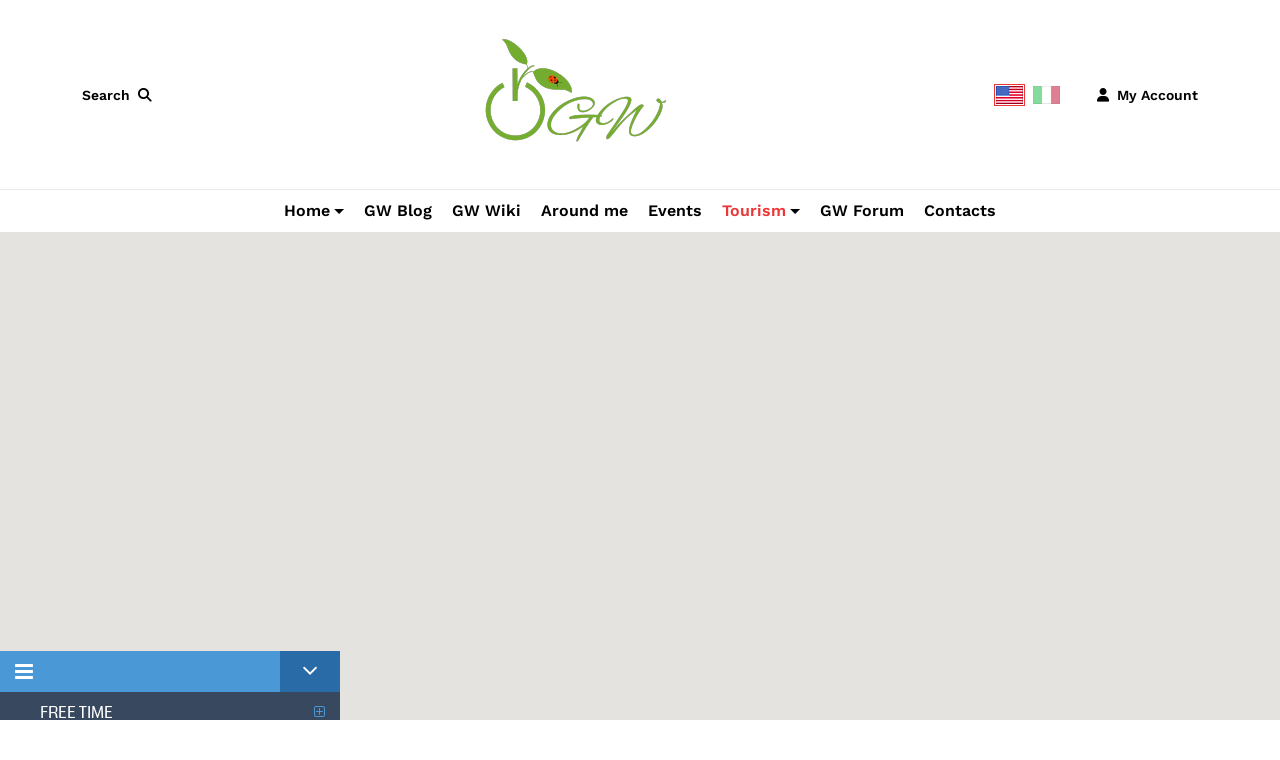

--- FILE ---
content_type: text/html; charset=utf-8
request_url: https://www.gw-360.com/en-us/tourism/free-time
body_size: 25420
content:
<!DOCTYPE html>
<html  lang="en-US">
<head id="Head">
<!-- Google Tag Manager -->
<script>(function(w,d,s,l,i){w[l]=w[l]||[];w[l].push({'gtm.start':
new Date().getTime(),event:'gtm.js'});var f=d.getElementsByTagName(s)[0],
j=d.createElement(s),dl=l!='dataLayer'?'&l='+l:'';j.async=true;j.src=
'https://www.googletagmanager.com/gtm.js?id='+i+dl;f.parentNode.insertBefore(j,f);
})(window,document,'script','dataLayer','GTM-TN62GQN');</script>
<!-- End Google Tag Manager -->
    <link rel="icon" href="../../favicon.ico" type="image/x-icon" /><link rel="shortcut icon" href="../../favicon.ico" type="image/x-icon" /><link rel="apple-touch-icon" sizes="76x76" href="/apple-touch-icon.png" /><link rel="icon" type="image/png" sizes="32x32" href="/favicon-32x32.png" /><link rel="icon" type="image/png" sizes="16x16" href="/favicon-16x16.png" /><link rel="icon" type="image/png" sizes="194x194" href="/favicon-194x194.png" /><link rel="manifest" href="/manifest.json" /><meta content="text/html; charset=UTF-8" http-equiv="Content-Type" /><title>
	Green Whereabouts - Free Time
</title><meta id="MetaDescription" name="description" content="Green Whereabouts - Free Time" /><meta id="MetaKeywords" name="keywords" content="Green Whereabouts,Tempo libero" /><meta id="MetaRobots" name="robots" content="INDEX, FOLLOW" /><link href="/DependencyHandler.axd/de1eb9b54125973bddd7da019d00381d/535/css" type="text/css" rel="stylesheet"/><script src="/DependencyHandler.axd/236bb4f2396730cdc68cf9939a204852/535/js" type="text/javascript"></script>
<!--Tradedoubler site verification 3422957 ---> 
<meta name="eds__GmapsInitData" content="{&quot;instanceGlobal&quot;:&quot;EasyDnnSolutions1_1_instance&quot;,&quot;google&quot;:{&quot;maps&quot;:{&quot;api&quot;:{&quot;key&quot;:&quot;AIzaSyDyuRizqs7qV7NRcPbArjqD6fcDq3nyaJY&quot;,&quot;libraries&quot;:[&quot;geometry&quot;,&quot;places&quot;]}}}}" /><meta name="viewport" content="width=device-width" /></head>
<body id="Body">
<!-- Google Tag Manager (noscript) -->
<noscript><iframe src="https://www.googletagmanager.com/ns.html?id=GTM-TN62GQN"
height="0" width="0" style="display:none;visibility:hidden"></iframe></noscript>
<!-- End Google Tag Manager (noscript) -->
    <form method="post" action="/en-us/tourism/free-time" id="Form" enctype="multipart/form-data">
<div class="aspNetHidden">
<input type="hidden" name="__EVENTTARGET" id="__EVENTTARGET" value="" />
<input type="hidden" name="__EVENTARGUMENT" id="__EVENTARGUMENT" value="" />
<input type="hidden" name="__VIEWSTATE" id="__VIEWSTATE" value="rt9XeKj2CLoY4Da9r3Dbx1QcLhdFSq5HvHCB8r0vp44+lnVO/gGBpugX3sbTRwODLUh8/[base64]/AHhj9gj+2Dwwa68MJ8qFkL4D40hySaXIPXzYjDkrxal7RyYzs191WbVxeixw2u50ishAW2FMiwklibjo1JXsc8OWYAHvcZoHaYBMewxRJfyoU7NCaOGgZuyLfHowXrIxCL2tqpuTpWBqUx/We2UN12iYho++oJyOKShYJiA==" />
</div>

<script type="text/javascript">
//<![CDATA[
var theForm = document.forms['Form'];
function __doPostBack(eventTarget, eventArgument) {
    if (!theForm.onsubmit || (theForm.onsubmit() != false)) {
        theForm.__EVENTTARGET.value = eventTarget;
        theForm.__EVENTARGUMENT.value = eventArgument;
        theForm.submit();
    }
}
//]]>
</script>


<script src="/WebResource.axd?d=pynGkmcFUV0G3-_SWQpnh7k22b1SWKXYg00Nk23Sy6iYe8GuM7ewPqIkOPM1&amp;t=638901541900000000" type="text/javascript"></script>


<script src="/ScriptResource.axd?d=NJmAwtEo3IqeKm4MeEGG7T0567AjRBBdzgv3wCfuBbf71CL7D-DqeVuE267ROgQiUXmHkS27H7I_B6T79GKbTg8x1aiIh7lwNJsPVGZGof8b3B_nAEH9I2eqIeNJ6G-AbPl5xA2&amp;t=5c0e0825" type="text/javascript"></script>
<script src="/ScriptResource.axd?d=dwY9oWetJoK0_cAkP5Bc1EvDHyDjXqIJz1uppj9piGFoMSXVf0HNnT-DMuWbZL1mGYr0-mHgdh4QN5-KdQdC0xlVjkbOVk3S2Fy-O3TzHDbsfPaBWvDRAisSe38zDP6FY3Au6V2XHqCbIP2P0&amp;t=5c0e0825" type="text/javascript"></script>
<div class="aspNetHidden">

	<input type="hidden" name="__VIEWSTATEGENERATOR" id="__VIEWSTATEGENERATOR" value="CA0B0334" />
	<input type="hidden" name="__VIEWSTATEENCRYPTED" id="__VIEWSTATEENCRYPTED" value="" />
	<input type="hidden" name="__EVENTVALIDATION" id="__EVENTVALIDATION" value="lfgRLDCxndfTnvsf/y/2Isxmo7e50p07g4mKo6+sHjOs2EF9ABo6SmdMKRrx911n6aocQjGqWqjhtP/4QTxejAvVT4il1e+xvkyxd9F6IWZY1HWhcKQL1TA5xPMcwuHTchE2Syhe9nhFajYBf+hg+TCMXuSLoz0ADnKcs1QAVKWmd+lVnpBX44+ZvQOEh3VgLRSk6w==" />
</div><script src="/DependencyHandler.axd/dbaa2cba0e40b47f13569d0f593b1934/535/js" type="text/javascript"></script>
<script type="text/javascript">
//<![CDATA[
Sys.WebForms.PageRequestManager._initialize('ScriptManager', 'Form', [], [], [], 90, '');
//]]>
</script>

        
        
        


<div class="EasyDNNSkin_NewsDaily eds_homePage">
<!-- header_StyleWizardTemplateSection -->
	<header class="eds_header eds_header1 eds__fixedHeader eds__headerHeight" data-placeholder-selector=".eds_headerHeightHolder">
		<div class="container">
			<div class="eds_headerTools justify-content-between align-items-center d-none d-md-flex py-2 py-md-4">
				<div class="eds_headerLeftWrapper d-flex align-items-center">
					<div>
						<div id="dnn_headerModalPane" class="eds_modal eds__headerModalPane DNNEmptyPane"></div>
						<span class="eds_headerTrigger eds__headerModalTrigger me-2"><span>Categories</span><i class="fa-solid fa-bars"></i></span>
						<div class="eds__modalOverlay eds_headerModalPaneOverlay"></div>
						<span class="eds__modalClose eds_headerModalPaneClose"><span class="visually-hidden">Close</span><i class="fa-solid fa-times"></i></span>
					</div>
					<div class="dropdown">
						<span class="eds_headerTrigger" role="button" id="searchPopup" data-bs-toggle="dropdown" aria-expanded="false" data-bs-offset="0,10"><span>Search</span><i class="fa-solid fa-magnifying-glass"></i></span>
						<div class="dropdown-menu eds_popup eds_searchPopup" aria-labelledby="searchPopup">
							<span id="dnn_dnnSearch_ClassicSearch">
    
    
    <span class="searchInputContainer" data-moreresults="See More Results" data-noresult="No Results Found">
        <input name="dnn$dnnSearch$txtSearch" type="text" maxlength="255" size="20" id="dnn_dnnSearch_txtSearch" class="NormalTextBox" aria-label="Search" autocomplete="off" placeholder="Search..." />
        <a class="dnnSearchBoxClearText" title="Clear search text"></a>
    </span>
    <a id="dnn_dnnSearch_cmdSearch" class="SearchButton" href="javascript:__doPostBack(&#39;dnn$dnnSearch$cmdSearch&#39;,&#39;&#39;)">Search</a>
</span>


<script type="text/javascript">
    $(function() {
        if (typeof dnn != "undefined" && typeof dnn.searchSkinObject != "undefined") {
            var searchSkinObject = new dnn.searchSkinObject({
                delayTriggerAutoSearch : 400,
                minCharRequiredTriggerAutoSearch : 2,
                searchType: 'S',
                enableWildSearch: true,
                cultureCode: 'en-US',
                portalId: -1
                }
            );
            searchSkinObject.init();
            
            
            // attach classic search
            var siteBtn = $('#dnn_dnnSearch_SiteRadioButton');
            var webBtn = $('#dnn_dnnSearch_WebRadioButton');
            var clickHandler = function() {
                if (siteBtn.is(':checked')) searchSkinObject.settings.searchType = 'S';
                else searchSkinObject.settings.searchType = 'W';
            };
            siteBtn.on('change', clickHandler);
            webBtn.on('change', clickHandler);
            
            
        }
    });
</script>

						</div>
					</div>
				</div>
				<div class="eds_logo d-none d-md-block mx-auto">
					<a id="dnn_dnnLOGO_hypLogo" title="Green Whereabouts" aria-label="Green Whereabouts" href="https://www.gw-360.com/en-us/"><img id="dnn_dnnLOGO_imgLogo" src="/Portals/0/GW-360.png?ver=0QO3obYRGfR9us4HI84nXw%3d%3d" alt="Green Whereabouts" /></a>
				</div>
				<div class="d-flex align-items-center justify-content-end">
					
					<div class="eds_language">
						<div class="language-object" >

<span class="Language selected" title="English (United States)" ><img src="/images/Flags/en-US.gif" alt="en-US" /></span><span class="Language" title="Italiano (Italia)"><a href="https://www.gw-360.com/it-it/turismo/tempo-libero" ><img src="/images/Flags/it-IT.gif" alt="it-IT" /></a></span>
</div>
					</div>
					
					<div class="dropdown">
						<span class="eds_headerTrigger" role="button" id="userLoginWrapper" data-bs-toggle="dropdown" aria-expanded="false" data-bs-offset="0,20"><i class="fa-solid fa-user ms-0 me-2"></i><span>My Account</span></span>
						<div class="dropdown-menu dropdown-menu-end eds_userLoginWrapper" aria-labelledby="userLoginWrapper">
							<div class="eds_userMenuHeader">Get into your account.</div>
							<div class="eds_userData">
								
<div id="dnn_dnnLogin_loginGroup" class="loginGroup">
    <a id="dnn_dnnLogin_enhancedLoginLink" title="Login" class="secondaryActionsList" rel="nofollow" onclick="this.disabled=true;" href="https://www.gw-360.com/en-us/user-login?returnurl=%2fen-us%2ftourism%2ffree-time">Login</a>
</div>
								
<div id="dnn_dnnUser_registerGroup" class="registerGroup">
    <ul class="buttonGroup">
        
        
    	<li class="userDisplayName"><a id="dnn_dnnUser_enhancedRegisterLink" title="Register" rel="nofollow" href="https://www.gw-360.com/en-us/registration?returnurl=https%3a%2f%2fwww.gw-360.com%2fen-us%2ftourism%2ffree-time">Register</a></li>
                                               
    </ul>
</div>
							</div>
						</div>
					</div>
					<div id="dnn_headerRightPane" class="eds_headerRightPane DNNEmptyPane"></div>
				</div>
			</div>
		</div>
		<div class="eds_headerMenu">
			<div class="md-container d-flex align-items-center justify-content-between justify-content-md-center">
				<div class="eds_mobileMenuTrigerWrapper d-md-none">
					<span class="eds_headerTrigger eds__mobileMenuModalTrigger"><span class="visually-hidden">Menu</span><i class="fa-solid fa-bars"></i></span>
				</div>
				<div class="eds_logo2 d-md-none">
					<a id="dnn_dnnLOGO2_hypLogo" title="Green Whereabouts" aria-label="Green Whereabouts" href="https://www.gw-360.com/en-us/"><img id="dnn_dnnLOGO2_imgLogo" src="/Portals/0/GW-360.png?ver=0QO3obYRGfR9us4HI84nXw%3d%3d" alt="Green Whereabouts" /></a>
				</div>
				<div class="eds_mobileModal eds__mobileMenuModal">
					<div class="eds__modalOverlay eds_mobileMenuModalOverlay"></div>
					<span class="eds__modalClose d-md-none"><span class="visually-hidden">Close</span><i class="fa-solid fa-times"></i></span>
					<div class="eds_modalContent">
						<div class="eds_userLoginWrapper eds_userMenuMobile d-md-none">
							
<div id="dnn_dnnUserMobile_registerGroup" class="registerGroup">
    <ul class="buttonGroup">
        
        
    	<li class="userDisplayName"><a id="dnn_dnnUserMobile_enhancedRegisterLink" title="Register" rel="nofollow" href="https://www.gw-360.com/en-us/registration?returnurl=https%3a%2f%2fwww.gw-360.com%2fen-us%2ftourism%2ffree-time">Register</a></li>
                                               
    </ul>
</div>
							
<div id="dnn_dnnLoginMobile_loginGroup" class="loginGroup">
    <a id="dnn_dnnLoginMobile_enhancedLoginLink" title="Login" class="secondaryActionsList" rel="nofollow" onclick="this.disabled=true;" href="https://www.gw-360.com/en-us/user-login?returnurl=%2fen-us%2ftourism%2ffree-time">Login</a>
</div>
						</div>
						<div class="responsAbilityMenu container">
							<div class="eds_fixedLogo">
								<a id="dnn_dnnLOGO3_hypLogo" title="Green Whereabouts" aria-label="Green Whereabouts" href="https://www.gw-360.com/en-us/"><img id="dnn_dnnLOGO3_imgLogo" src="/Portals/0/GW-360.png?ver=0QO3obYRGfR9us4HI84nXw%3d%3d" alt="Green Whereabouts" /></a>
							</div>
							<div class="raMenuWrapper">
								<ol><li class="edsmm_menuItem edsmm_first edsmm_hasChild Home"><span><a class="edsmm_itemContainer" aria-expanded="false" href="https://www.gw-360.com/en-us/">Home</a><span class="edsmm_childIndicator"></span></span><div class="edsmm_level_1"><div class="edsmm_menuListsContainer"><ol><li class="edsmm_menuItem edsmm_first edsmm_last Aboutus"><span><a class="edsmm_itemContainer"  href="https://www.gw-360.com/en-us/home/about-us">About us</a><span class="edsmm_childIndicator"></span></span></li></ol></div></div></li><li class="edsmm_menuItem GWBlog"><span><a class="edsmm_itemContainer"  href="https://www.gw-360.com/en-us/gw-blog">GW Blog</a><span class="edsmm_childIndicator"></span></span></li><li class="edsmm_menuItem GWWiki"><span><a class="edsmm_itemContainer"  href="https://www.gw-360.com/en-us/gw-wiki">GW Wiki</a><span class="edsmm_childIndicator"></span></span></li><li class="edsmm_menuItem Aroundme"><span><a class="edsmm_itemContainer"  href="https://www.gw-360.com/en-us/around-me">Around me</a><span class="edsmm_childIndicator"></span></span></li><li class="edsmm_menuItem Events"><span><a class="edsmm_itemContainer"  href="https://www.gw-360.com/en-us/events">Events</a><span class="edsmm_childIndicator"></span></span></li><li class="edsmm_menuItem edsmm_hasChild edsmm_active Tourism"><span><a class="edsmm_itemContainer" aria-expanded="false" href="https://www.gw-360.com/en-us/tourism">Tourism</a><span class="edsmm_childIndicator"></span></span><div class="edsmm_level_1"><div class="edsmm_menuListsContainer"><ol><li class="edsmm_menuItem edsmm_first Stay"><span><a class="edsmm_itemContainer"  href="https://www.gw-360.com/en-us/tourism/stay">Stay</a><span class="edsmm_childIndicator"></span></span></li><li class="edsmm_menuItem Eat"><span><a class="edsmm_itemContainer"  href="https://www.gw-360.com/en-us/tourism/eat">Eat</a><span class="edsmm_childIndicator"></span></span></li><li class="edsmm_menuItem Stores"><span><a class="edsmm_itemContainer"  href="https://www.gw-360.com/en-us/tourism/stores">Stores</a><span class="edsmm_childIndicator"></span></span></li><li class="edsmm_menuItem edsmm_active FreeTime"><span><a class="edsmm_itemContainer"  href="https://www.gw-360.com/en-us/tourism/free-time">Free Time</a><span class="edsmm_childIndicator"></span></span></li><li class="edsmm_menuItem edsmm_last Transports"><span><a class="edsmm_itemContainer"  href="https://www.gw-360.com/en-us/tourism/transports">Transports</a><span class="edsmm_childIndicator"></span></span></li></ol></div></div></li><li class="edsmm_menuItem GWForum"><span><a class="edsmm_itemContainer"  href="https://www.gw-360.com/en-us/gw-forum">GW Forum</a><span class="edsmm_childIndicator"></span></span></li><li class="edsmm_menuItem edsmm_last Contacts"><span><a class="edsmm_itemContainer"  href="https://www.gw-360.com/en-us/contacts">Contacts</a><span class="edsmm_childIndicator"></span></span></li></ol>
							</div>
						</div>
					</div>
				</div>
				<div class="eds_mobileSearchTrigerWrapper d-md-none">
					<span class="eds_headerTrigger eds__mobileSearchTrigger"><span class="visually-hidden">Menu</span><i class="fa-solid fa-magnifying-glass"></i></span>
				</div>
				<div class="eds_mobileModal eds__mobileSearchModal d-md-none">
					<div class="eds__modalOverlay eds_mobileSearchModalOverlay"></div>
					<span class="eds__modalClose d-md-none"><span class="visually-hidden">Close</span><i class="fa-solid fa-times"></i></span>
					<div class="eds_modalContent">
						<h6 class="text-center">Search</h6>
						<span id="dnn_dnnSearchMobile_ClassicSearch">
    
    
    <span class="searchInputContainer" data-moreresults="See More Results" data-noresult="No Results Found">
        <input name="dnn$dnnSearchMobile$txtSearch" type="text" maxlength="255" size="20" id="dnn_dnnSearchMobile_txtSearch" class="NormalTextBox" aria-label="Search" autocomplete="off" placeholder="Search..." />
        <a class="dnnSearchBoxClearText" title="Clear search text"></a>
    </span>
    <a id="dnn_dnnSearchMobile_cmdSearch" class="SearchButton" href="javascript:__doPostBack(&#39;dnn$dnnSearchMobile$cmdSearch&#39;,&#39;&#39;)">Search</a>
</span>


<script type="text/javascript">
    $(function() {
        if (typeof dnn != "undefined" && typeof dnn.searchSkinObject != "undefined") {
            var searchSkinObject = new dnn.searchSkinObject({
                delayTriggerAutoSearch : 400,
                minCharRequiredTriggerAutoSearch : 2,
                searchType: 'S',
                enableWildSearch: true,
                cultureCode: 'en-US',
                portalId: -1
                }
            );
            searchSkinObject.init();
            
            
            // attach classic search
            var siteBtn = $('#dnn_dnnSearchMobile_SiteRadioButton');
            var webBtn = $('#dnn_dnnSearchMobile_WebRadioButton');
            var clickHandler = function() {
                if (siteBtn.is(':checked')) searchSkinObject.settings.searchType = 'S';
                else searchSkinObject.settings.searchType = 'W';
            };
            siteBtn.on('change', clickHandler);
            webBtn.on('change', clickHandler);
            
            
        }
    });
</script>

					</div>
				</div>
			</div>
		</div>
	</header>
	<div class="eds_headerHeightHolder"></div>
<!-- header_StyleWizardTemplateSectionEnd -->
	<main class="eds_main">
		<div class="eds_topGrayPanes">
			<div class="container">
				<div class="row">
					<div class="col-12">
						<div id="dnn_TopGreyPane" class="DNNEmptyPane"></div>
					</div>
				</div>
			</div>
			<div id="dnn_TopGreyPane_Wide" class="DNNEmptyPane"></div>
		</div>
		<div class="eds_topExtrudedPanes">
			<div class="container">
				<div class="row">
					<div class="col-12">
						<div id="dnn_TopPane_Extruded" class="DNNEmptyPane"></div>
					</div>
				</div>
				<div class="row">
					<div class="col eds_col20">
						<div id="dnn_TopPane_Extruded_Left" class="DNNEmptyPane"></div>
					</div>
					<div class="col eds_col60">
						<div id="dnn_TopPane_Extruded_Middle" class="DNNEmptyPane"></div>
					</div>
					<div class="col eds_col20">
						<div id="dnn_TopPane_Extruded_Right" class="DNNEmptyPane"></div>
					</div>
				</div>
			</div>
			<div class="contaner-fluid">
				<div id="dnn_TopPane_Extruded_Wide"><div class="DnnModule DnnModule-EasyDNNmaps DnnModule-445"><a name="445"></a>
<div class="eds_containers_NewsDaily eds_templateGroup_padding eds_template_PaddingBottom eds_paddingBottom">
	<div id="dnn_ctr445_ContentPane"><!-- Start_Module_445 --><div id="dnn_ctr445_ModuleContent" class="DNNModuleContent ModEasyDNNmapsC">
	<div class="edMaps_moduleWrapper"><script>eds3_5_jq(function ($, undefined) {$('#eds_maps_mapContainer_445').data('mapObject', new edMap_1($('#eds_maps_mapContainer_445')[0], {"options":{"center":{"latitude":45.8189855,"longitude":9.78125},"zoom":5,"mapType":"roadmap","scrollwheelZoom":0,"width":{"value":100.0,"unit":"%"},"height":{"value":500.0,"unit":"px"},"heightRelativeToWidth":true,"showMarkersInRadiusSlider":false,"showMarkerList":false,"showUserLocationButton":true,"showPlacesSearch":true,"markersInRadiusMax":50,"markersInRadiusDefault":10,"markersInRadiusUnit":"km","getUserLocation":false,"markersInRadiusState":0,"fitMarkerBounds":false,"descriptionAsHtml":false,"showCategoriesWithMarkersOnLoad":false,"useCategoryMarkerIcon":false,"enableRoutes":false,"focusOnRouteClick":true,"titleInMarkerBubble":true,"streetView":{"position":null,"heading":0.0,"pitch":0.0,"zoom":0},"clusterMarkers":false,"markerDirections":{"enabled":false,"avalibleStartingLocation":"all","defaultTravelMode":"driving"},"zoomToMarker":true,"markerStreetView":true,"bicyclingLayer":true,"transitLayer":true,"trafficLayer":true,"loadCustomLayers":false,"customLayersJson":"","alternateMapTypes":{},"theme":{"name":"_default/Ozone","style":"green","mapMarkersTemplate":"default.html","mapMarkerListTemplate":"default.html","newsMarkersTemplate":"default.html","newsMarkerListTemplate":"default.html","routeBubbleTemplate":"default.html"},"websiteClientRoot":"/","oneMarkerWindowAtATime":false,"placesSearch_countryCode":"","dragging":2,"categoryFilterSource":3,"categoryListVisibilityMode":1,"routeListVisibilityMode":0,"widgetsDisplay":0,"categoryWidgetPosition":0,"minimizedWidgets":false,"categoryContainerWidth":{"value":100.0,"unit":"%"},"defaultMapsCategoryFilterArray":[],"defaultNewsCategoryFilterArray":[],"defaultRoutesFilterArray":[],"filters":{"MapsFilter":[],"NewsFilter":[],"RoutesFilter":[]},"isNewsIntegrated":true,"customMarkerBase":"/DesktopModules/EasyDNNmaps/","moduleID":445,"portalId":0,"tabId":63,"allModuleCategories":[],"allModuleLocations":[],"focusOnCategoryClick":true,"openMarkerBubbleOnHover":true,"articleInDetailsMode":false,"localeCode":"en-US","mapInstanceExists":false,"controlVisibility":{"mapType":true,"fullscreen":true,"zoom":true,"streetView":true,"scale":true},"infoPosition":0,"OpenMarkerBubble":false,"MoveToCategory":false,"OpenMapsOnMobile":false,"JSONMarkersURL":"","CloudMapId":"","OrderMarkersByCategory":false,"AutoCheckFilterByDistance":false,"IMCommunication":false,"ZoomToFit":false,"InSettings":false,"MaxZoom":18},"localization":{"Close":"Close","MyLocation":"My location","AcquiringPositionInProgressMessage":"Acquiring your position is still in progress. Please give your permission for the location request if you haven't yet.","NoStartingPointSelectedMessage":"You must first select a starting location or switch to <em>My location</em>.","UnknownErrorWhileGettingDirectionsMessages":"An unknown error has occurred while getting your directions. Try again in a moment.","NoDirectionsForRequestMessage":"No directions found for the specified request.","DirectionsRequestDeniedMessage":"Directions request denied.","OverDirectionsQueryLimitMessage":"Directions query limit exceded.","GeolocationStatus_WaitingForGeolocation":"Waiting for geolocation","GeolocationStatus_InfoReceived":"Geolocation information received","GeolocationMessage_UnknownError":"Unknown error","GeolocationStatus_UnknownError":"Unknown geolocation error","GeolocationMessage_LookupsBlocked":"The browser is blocking location lookups for this site. Unblock the site in your browser if you want to use your current location as a starting point.","GeolocationStatus_LookupsBlocked":"Geolocation lookups blocked","GeolocationMessage_GenericError":"There was a problem while acquiring your position. Try again in a little while.","GeolocationMessage_TimedOut":"Acquiring your position took too long. Try again in a little while.","GeolocationStatus_TimedOut":"Geolocation lookup timed out","GeolocationStatus_NoBrowserSupport":"Geolocation not supported in your browser","GeolocationMessage_NoBrowserSupport":"Your browser doesn't support Geolocation requests. You can still search for locations."},"markers":[{"url":"https://www.gw-360.com/en-us/tourism/free-time/farm-santanna","summary":"<p style=\"text-align: justify;\">Eupilio (CO), Italy&nbsp;</p>","id":0,"title":"Farm Sant’Anna","listHtml":"","html":"","markerHtml":"<div class=\"edMaps_content\">\r\n\t\r\n\t<a class=\"edMaps_image\" href=\"https://www.gw-360.com/en-us/tourism/free-time/farm-santanna\"><img src=\"/Portals/0/EasyDNNNews/270/300150c423EDNmain74581040_399515490079645_2124562852_n.jpg\" /></a>\r\n\t\r\n\t\r\n\t<h4 class=\"edMaps_title\"><a title=\"Farm Sant’Anna\" href=\"https://www.gw-360.com/en-us/tourism/free-time/farm-santanna\">Farm Sant’Anna</a></h4>\r\n\t\r\n\t\r\n\t<div class=\"edMaps_readMoreButtonWrapper\">\r\n\t\t<a title=\"Farm Sant’Anna\" class=\"edMaps_readMore\" href=\"https://www.gw-360.com/en-us/tourism/free-time/farm-santanna\">Read more</a>\r\n\t</div>\r\n</div>\r\n\r\n\r\n<div class=\"edMaps_markerActions\">\r\n\t\r\n\t<button class=\"edMaps_zoomToMarker edMaps_button\">Zoom</button>\r\n\t<button class=\"edMaps_markerStreetView edMaps_button\">Street view</button>\r\n</div>","position":{"latitude":45.816327519256348,"longitude":9.2682850389202258},"order":0,"icon":"/DesktopModules/EasyDNNmaps/markers/1_yellow/0_default.png","openHtml":false,"index":0,"description":null,"categoryPosition":0,"articleMarkerTitle":"Azienda Agricola Sant’Anna","mapsCategories":null,"newsCategories":[{"CategoryID":110,"CategoryName":"Horse Riding Center","Level":1,"ParentCategoryID":103,"PortalID":0,"ModuleID":445,"Icon":"1_yellow/0_default.png","Status":0,"IsActive":false,"WidgetIcon":"2_yellow/horse_riding_pin.png"}]},{"url":"https://www.gw-360.com/en-us/tourism/free-time/tiber-river-ecomuseum","summary":"<p>Perugia (PG), Italy</p>","id":0,"title":"Tiber River Ecomuseum","listHtml":"","html":"","markerHtml":"<div class=\"edMaps_content\">\r\n\t\r\n\t<a class=\"edMaps_image\" href=\"https://www.gw-360.com/en-us/tourism/free-time/tiber-river-ecomuseum\"><img src=\"/Portals/0/EasyDNNNews/274/300150c423EDNmain10985069_794753320599480_1392680027552579413_o.jpg\" /></a>\r\n\t\r\n\t\r\n\t<h4 class=\"edMaps_title\"><a title=\"Tiber River Ecomuseum\" href=\"https://www.gw-360.com/en-us/tourism/free-time/tiber-river-ecomuseum\">Tiber River Ecomuseum</a></h4>\r\n\t\r\n\t\r\n\t<div class=\"edMaps_readMoreButtonWrapper\">\r\n\t\t<a title=\"Tiber River Ecomuseum\" class=\"edMaps_readMore\" href=\"https://www.gw-360.com/en-us/tourism/free-time/tiber-river-ecomuseum\">Read more</a>\r\n\t</div>\r\n</div>\r\n\r\n\r\n<div class=\"edMaps_markerActions\">\r\n\t\r\n\t<button class=\"edMaps_zoomToMarker edMaps_button\">Zoom</button>\r\n\t<button class=\"edMaps_markerStreetView edMaps_button\">Street view</button>\r\n</div>","position":{"latitude":43.114900164868253,"longitude":12.438214349999953},"order":0,"icon":null,"openHtml":false,"index":1,"description":null,"categoryPosition":0,"articleMarkerTitle":"Ecomuseo del Tevere","mapsCategories":null,"newsCategories":[{"CategoryID":103,"CategoryName":"FREE TIME","Level":0,"ParentCategoryID":null,"PortalID":0,"ModuleID":445,"Icon":null,"Status":0,"IsActive":false,"WidgetIcon":null},{"CategoryID":105,"CategoryName":"Ecomuseum","Level":1,"ParentCategoryID":103,"PortalID":0,"ModuleID":445,"Icon":"1_yellow/0_default.png","Status":0,"IsActive":false,"WidgetIcon":"2_yellow/art_museum_pin.png"}]},{"url":"https://www.gw-360.com/en-us/tourism/free-time/kami-spa-rome","summary":"<p style=\"text-align: justify;\">Rome (RM) - Lazio, Italy</p>","id":0,"title":"Wellness Center Kami SPA Rome","listHtml":"","html":"","markerHtml":"<div class=\"edMaps_content\">\r\n\t\r\n\t<a class=\"edMaps_image\" href=\"https://www.gw-360.com/en-us/tourism/free-time/kami-spa-rome\"><img src=\"/Portals/0/EasyDNNNews/276/300150c423EDNmain12000967_1157180284295439_5486968187076161660_o.jpg\" /></a>\r\n\t\r\n\t\r\n\t<h4 class=\"edMaps_title\"><a title=\"Wellness Center Kami SPA Rome\" href=\"https://www.gw-360.com/en-us/tourism/free-time/kami-spa-rome\">Wellness Center Kami SPA Rome</a></h4>\r\n\t\r\n\t\r\n\t<div class=\"edMaps_readMoreButtonWrapper\">\r\n\t\t<a title=\"Wellness Center Kami SPA Rome\" class=\"edMaps_readMore\" href=\"https://www.gw-360.com/en-us/tourism/free-time/kami-spa-rome\">Read more</a>\r\n\t</div>\r\n</div>\r\n\r\n\r\n<div class=\"edMaps_markerActions\">\r\n\t\r\n\t<button class=\"edMaps_zoomToMarker edMaps_button\">Zoom</button>\r\n\t<button class=\"edMaps_markerStreetView edMaps_button\">Street view</button>\r\n</div>","position":{"latitude":41.903079314250128,"longitude":12.487723299999971},"order":0,"icon":null,"openHtml":false,"index":2,"description":null,"categoryPosition":0,"articleMarkerTitle":"Centro Benessere Kami SPA Roma","mapsCategories":null,"newsCategories":[{"CategoryID":103,"CategoryName":"FREE TIME","Level":0,"ParentCategoryID":null,"PortalID":0,"ModuleID":445,"Icon":null,"Status":0,"IsActive":false,"WidgetIcon":null},{"CategoryID":106,"CategoryName":"Wellness Center and SPA","Level":1,"ParentCategoryID":103,"PortalID":0,"ModuleID":445,"Icon":"1_yellow/0_default.png","Status":0,"IsActive":false,"WidgetIcon":"2_yellow/yoga_pin.png"}]},{"url":"https://www.gw-360.com/en-us/tourism/free-time/argeles-adventure-canyoning-and-water-park","summary":"<p style=\"text-align: justify;\">Argel&egrave;s-sur-Mer, France</p>","id":0,"title":"Adventure Park Argelès Adventure","listHtml":"","html":"","markerHtml":"<div class=\"edMaps_content\">\r\n\t\r\n\t<a class=\"edMaps_image\" href=\"https://www.gw-360.com/en-us/tourism/free-time/argeles-adventure-canyoning-and-water-park\"><img src=\"/Portals/0/EasyDNNNews/279/300150c423EDNmain1509271_743039495741536_7291276388660172114_n.jpg\" /></a>\r\n\t\r\n\t\r\n\t<h4 class=\"edMaps_title\"><a title=\"Adventure Park Argel&#232;s Adventure\" href=\"https://www.gw-360.com/en-us/tourism/free-time/argeles-adventure-canyoning-and-water-park\">Adventure Park Argel&#232;s Adventure</a></h4>\r\n\t\r\n\t\r\n\t<div class=\"edMaps_readMoreButtonWrapper\">\r\n\t\t<a title=\"Adventure Park Argel&#232;s Adventure\" class=\"edMaps_readMore\" href=\"https://www.gw-360.com/en-us/tourism/free-time/argeles-adventure-canyoning-and-water-park\">Read more</a>\r\n\t</div>\r\n</div>\r\n\r\n\r\n<div class=\"edMaps_markerActions\">\r\n\t\r\n\t<button class=\"edMaps_zoomToMarker edMaps_button\">Zoom</button>\r\n\t<button class=\"edMaps_markerStreetView edMaps_button\">Street view</button>\r\n</div>","position":{"latitude":42.57553926899503,"longitude":3.0391444021031475},"order":0,"icon":null,"openHtml":false,"index":3,"description":null,"categoryPosition":0,"articleMarkerTitle":"Parco Avventura Argeles Adventure","mapsCategories":null,"newsCategories":[{"CategoryID":103,"CategoryName":"FREE TIME","Level":0,"ParentCategoryID":null,"PortalID":0,"ModuleID":445,"Icon":null,"Status":0,"IsActive":false,"WidgetIcon":null},{"CategoryID":109,"CategoryName":"Adventure Park","Level":1,"ParentCategoryID":103,"PortalID":0,"ModuleID":445,"Icon":"1_yellow/0_default.png","Status":0,"IsActive":false,"WidgetIcon":"2_yellow/footprints_pin.png"}]},{"url":"https://www.gw-360.com/en-us/tourism/free-time/beach-club-mexico","summary":"<p style=\"text-align: justify;\">Lido delle Nazioni (FE), Italy</p>","id":0,"title":"Beach Club Bagno Mexico","listHtml":"","html":"","markerHtml":"<div class=\"edMaps_content\">\r\n\t\r\n\t<a class=\"edMaps_image\" href=\"https://www.gw-360.com/en-us/tourism/free-time/beach-club-mexico\"><img src=\"/Portals/0/EasyDNNNews/280/300150c423EDNmainimg-13895567_1090017514419464_629949901188578274_n-2.jpg\" /></a>\r\n\t\r\n\t\r\n\t<h4 class=\"edMaps_title\"><a title=\"Beach Club Bagno Mexico\" href=\"https://www.gw-360.com/en-us/tourism/free-time/beach-club-mexico\">Beach Club Bagno Mexico</a></h4>\r\n\t\r\n\t\r\n\t<div class=\"edMaps_readMoreButtonWrapper\">\r\n\t\t<a title=\"Beach Club Bagno Mexico\" class=\"edMaps_readMore\" href=\"https://www.gw-360.com/en-us/tourism/free-time/beach-club-mexico\">Read more</a>\r\n\t</div>\r\n</div>\r\n\r\n\r\n<div class=\"edMaps_markerActions\">\r\n\t\r\n\t<button class=\"edMaps_zoomToMarker edMaps_button\">Zoom</button>\r\n\t<button class=\"edMaps_markerStreetView edMaps_button\">Street view</button>\r\n</div>","position":{"latitude":44.737938205209645,"longitude":12.243175424868809},"order":0,"icon":null,"openHtml":false,"index":4,"description":null,"categoryPosition":0,"articleMarkerTitle":"Stabilimento Balneare Bagno Mexico","mapsCategories":null,"newsCategories":[{"CategoryID":103,"CategoryName":"FREE TIME","Level":0,"ParentCategoryID":null,"PortalID":0,"ModuleID":445,"Icon":null,"Status":0,"IsActive":false,"WidgetIcon":null},{"CategoryID":107,"CategoryName":"Beach Club","Level":1,"ParentCategoryID":103,"PortalID":0,"ModuleID":445,"Icon":"1_yellow/0_default.png","Status":0,"IsActive":false,"WidgetIcon":"2_yellow/spa_pin.png"}]},{"url":"https://www.gw-360.com/en-us/tourism/free-time/diving-center-acquatica-scuba-asd","summary":"<p style=\"text-align: justify;\">Pescara (PE), Italy</p>","id":0,"title":"Diving Center Acquatica Scuba ASD","listHtml":"","html":"","markerHtml":"<div class=\"edMaps_content\">\r\n\t\r\n\t<a class=\"edMaps_image\" href=\"https://www.gw-360.com/en-us/tourism/free-time/diving-center-acquatica-scuba-asd\"><img src=\"/Portals/0/EasyDNNNews/281/300150c423EDNmain179010_517638128275502_1390610824_n.jpg\" /></a>\r\n\t\r\n\t\r\n\t<h4 class=\"edMaps_title\"><a title=\"Diving Center Acquatica Scuba ASD\" href=\"https://www.gw-360.com/en-us/tourism/free-time/diving-center-acquatica-scuba-asd\">Diving Center Acquatica Scuba ASD</a></h4>\r\n\t\r\n\t\r\n\t<div class=\"edMaps_readMoreButtonWrapper\">\r\n\t\t<a title=\"Diving Center Acquatica Scuba ASD\" class=\"edMaps_readMore\" href=\"https://www.gw-360.com/en-us/tourism/free-time/diving-center-acquatica-scuba-asd\">Read more</a>\r\n\t</div>\r\n</div>\r\n\r\n\r\n<div class=\"edMaps_markerActions\">\r\n\t\r\n\t<button class=\"edMaps_zoomToMarker edMaps_button\">Zoom</button>\r\n\t<button class=\"edMaps_markerStreetView edMaps_button\">Street view</button>\r\n</div>","position":{"latitude":42.478495150022695,"longitude":14.194261600000004},"order":0,"icon":null,"openHtml":false,"index":5,"description":null,"categoryPosition":0,"articleMarkerTitle":"Centro Immersioni Acquatica Scuba ASD","mapsCategories":null,"newsCategories":[{"CategoryID":103,"CategoryName":"FREE TIME","Level":0,"ParentCategoryID":null,"PortalID":0,"ModuleID":445,"Icon":null,"Status":0,"IsActive":false,"WidgetIcon":null},{"CategoryID":108,"CategoryName":"Scuba Diving Center","Level":1,"ParentCategoryID":103,"PortalID":0,"ModuleID":445,"Icon":"1_yellow/0_default.png","Status":0,"IsActive":false,"WidgetIcon":"2_yellow/scuba_diving_pin.png"}]},{"url":"https://www.gw-360.com/en-us/tourism/free-time/diving-center-scuba-diving-otranto","summary":"<p style=\"text-align: justify;\">Otranto (LE), Italy</p>","id":0,"title":"Diving Center Scuba Diving Otranto","listHtml":"","html":"","markerHtml":"<div class=\"edMaps_content\">\r\n\t\r\n\t<a class=\"edMaps_image\" href=\"https://www.gw-360.com/en-us/tourism/free-time/diving-center-scuba-diving-otranto\"><img src=\"/Portals/0/EasyDNNNews/282/300150c423EDNmain1116064_10201887138085947_611347070_o.jpg\" /></a>\r\n\t\r\n\t\r\n\t<h4 class=\"edMaps_title\"><a title=\"Diving Center Scuba Diving Otranto\" href=\"https://www.gw-360.com/en-us/tourism/free-time/diving-center-scuba-diving-otranto\">Diving Center Scuba Diving Otranto</a></h4>\r\n\t\r\n\t\r\n\t<div class=\"edMaps_readMoreButtonWrapper\">\r\n\t\t<a title=\"Diving Center Scuba Diving Otranto\" class=\"edMaps_readMore\" href=\"https://www.gw-360.com/en-us/tourism/free-time/diving-center-scuba-diving-otranto\">Read more</a>\r\n\t</div>\r\n</div>\r\n\r\n\r\n<div class=\"edMaps_markerActions\">\r\n\t\r\n\t<button class=\"edMaps_zoomToMarker edMaps_button\">Zoom</button>\r\n\t<button class=\"edMaps_markerStreetView edMaps_button\">Street view</button>\r\n</div>","position":{"latitude":40.144146550003448,"longitude":18.494591650000075},"order":0,"icon":null,"openHtml":false,"index":6,"description":null,"categoryPosition":0,"articleMarkerTitle":"Centro Immersioni Scuba Diving Otranto","mapsCategories":null,"newsCategories":[{"CategoryID":103,"CategoryName":"FREE TIME","Level":0,"ParentCategoryID":null,"PortalID":0,"ModuleID":445,"Icon":null,"Status":0,"IsActive":false,"WidgetIcon":null},{"CategoryID":108,"CategoryName":"Scuba Diving Center","Level":1,"ParentCategoryID":103,"PortalID":0,"ModuleID":445,"Icon":"1_yellow/0_default.png","Status":0,"IsActive":false,"WidgetIcon":"2_yellow/scuba_diving_pin.png"}]},{"url":"https://www.gw-360.com/en-us/tourism/free-time/wellness-center-q-bo","summary":"Montegiorgio (FM), Italy","id":0,"title":"Wellness Center Q-Bo","listHtml":"","html":"","markerHtml":"<div class=\"edMaps_content\">\r\n\t\r\n\t<a class=\"edMaps_image\" href=\"https://www.gw-360.com/en-us/tourism/free-time/wellness-center-q-bo\"><img src=\"/Portals/0/EasyDNNNews/283/300150c423EDNmain_OPlJvfpe5I.jpg\" /></a>\r\n\t\r\n\t\r\n\t<h4 class=\"edMaps_title\"><a title=\"Wellness Center Q-Bo\" href=\"https://www.gw-360.com/en-us/tourism/free-time/wellness-center-q-bo\">Wellness Center Q-Bo</a></h4>\r\n\t\r\n\t\r\n\t<div class=\"edMaps_readMoreButtonWrapper\">\r\n\t\t<a title=\"Wellness Center Q-Bo\" class=\"edMaps_readMore\" href=\"https://www.gw-360.com/en-us/tourism/free-time/wellness-center-q-bo\">Read more</a>\r\n\t</div>\r\n</div>\r\n\r\n\r\n<div class=\"edMaps_markerActions\">\r\n\t\r\n\t<button class=\"edMaps_zoomToMarker edMaps_button\">Zoom</button>\r\n\t<button class=\"edMaps_markerStreetView edMaps_button\">Street view</button>\r\n</div>","position":{"latitude":43.102509288952874,"longitude":13.515049496820097},"order":0,"icon":null,"openHtml":false,"index":7,"description":null,"categoryPosition":0,"articleMarkerTitle":"Centro Benessere Q-Bo Wellness","mapsCategories":null,"newsCategories":[{"CategoryID":103,"CategoryName":"FREE TIME","Level":0,"ParentCategoryID":null,"PortalID":0,"ModuleID":445,"Icon":null,"Status":0,"IsActive":false,"WidgetIcon":null},{"CategoryID":106,"CategoryName":"Wellness Center and SPA","Level":1,"ParentCategoryID":103,"PortalID":0,"ModuleID":445,"Icon":"1_yellow/0_default.png","Status":0,"IsActive":false,"WidgetIcon":"2_yellow/yoga_pin.png"}]},{"url":"https://www.gw-360.com/en-us/tourism/free-time/thermal-center-eira-terme","summary":"<p style=\"text-align: justify;\">Diano Castello (IM), Italy</p>","id":0,"title":"Thermal Center Eira Terme","listHtml":"","html":"","markerHtml":"<div class=\"edMaps_content\">\r\n\t\r\n\t<a class=\"edMaps_image\" href=\"https://www.gw-360.com/en-us/tourism/free-time/thermal-center-eira-terme\"><img src=\"/Portals/0/EasyDNNNews/284/300150c423EDNmain12039089_898194173602581_1062843329843130366_o.jpg\" /></a>\r\n\t\r\n\t\r\n\t<h4 class=\"edMaps_title\"><a title=\"Thermal Center Eira Terme\" href=\"https://www.gw-360.com/en-us/tourism/free-time/thermal-center-eira-terme\">Thermal Center Eira Terme</a></h4>\r\n\t\r\n\t\r\n\t<div class=\"edMaps_readMoreButtonWrapper\">\r\n\t\t<a title=\"Thermal Center Eira Terme\" class=\"edMaps_readMore\" href=\"https://www.gw-360.com/en-us/tourism/free-time/thermal-center-eira-terme\">Read more</a>\r\n\t</div>\r\n</div>\r\n\r\n\r\n<div class=\"edMaps_markerActions\">\r\n\t\r\n\t<button class=\"edMaps_zoomToMarker edMaps_button\">Zoom</button>\r\n\t<button class=\"edMaps_markerStreetView edMaps_button\">Street view</button>\r\n</div>","position":{"latitude":43.916198349906757,"longitude":8.0710617167441114},"order":0,"icon":null,"openHtml":false,"index":8,"description":null,"categoryPosition":0,"articleMarkerTitle":"Centro Termale Eira Terme","mapsCategories":null,"newsCategories":[{"CategoryID":103,"CategoryName":"FREE TIME","Level":0,"ParentCategoryID":null,"PortalID":0,"ModuleID":445,"Icon":null,"Status":0,"IsActive":false,"WidgetIcon":null},{"CategoryID":106,"CategoryName":"Wellness Center and SPA","Level":1,"ParentCategoryID":103,"PortalID":0,"ModuleID":445,"Icon":"1_yellow/0_default.png","Status":0,"IsActive":false,"WidgetIcon":"2_yellow/yoga_pin.png"}]},{"url":"https://www.gw-360.com/en-us/tourism/free-time/natural-thermal-center-grotta-giusti","summary":"<p style=\"text-align: justify;\">&nbsp;</p>","id":0,"title":"Thermal Center Grotta Giusti","listHtml":"","html":"","markerHtml":"<div class=\"edMaps_content\">\r\n\t\r\n\t<a class=\"edMaps_image\" href=\"https://www.gw-360.com/en-us/tourism/free-time/natural-thermal-center-grotta-giusti\"><img src=\"/Portals/0/EasyDNNNews/285/300150c423EDNmain15873038_1215783221802490_6219261943022180314_n1.jpg\" /></a>\r\n\t\r\n\t\r\n\t<h4 class=\"edMaps_title\"><a title=\"Thermal Center Grotta Giusti\" href=\"https://www.gw-360.com/en-us/tourism/free-time/natural-thermal-center-grotta-giusti\">Thermal Center Grotta Giusti</a></h4>\r\n\t\r\n\t\r\n\t<div class=\"edMaps_readMoreButtonWrapper\">\r\n\t\t<a title=\"Thermal Center Grotta Giusti\" class=\"edMaps_readMore\" href=\"https://www.gw-360.com/en-us/tourism/free-time/natural-thermal-center-grotta-giusti\">Read more</a>\r\n\t</div>\r\n</div>\r\n\r\n\r\n<div class=\"edMaps_markerActions\">\r\n\t\r\n\t<button class=\"edMaps_zoomToMarker edMaps_button\">Zoom</button>\r\n\t<button class=\"edMaps_markerStreetView edMaps_button\">Street view</button>\r\n</div>","position":{"latitude":43.865568873015945,"longitude":10.829272738459736},"order":0,"icon":null,"openHtml":false,"index":9,"description":null,"categoryPosition":0,"articleMarkerTitle":"Centro Termale Grotta Giusti","mapsCategories":null,"newsCategories":[{"CategoryID":103,"CategoryName":"FREE TIME","Level":0,"ParentCategoryID":null,"PortalID":0,"ModuleID":445,"Icon":null,"Status":0,"IsActive":false,"WidgetIcon":null},{"CategoryID":106,"CategoryName":"Wellness Center and SPA","Level":1,"ParentCategoryID":103,"PortalID":0,"ModuleID":445,"Icon":"1_yellow/0_default.png","Status":0,"IsActive":false,"WidgetIcon":"2_yellow/yoga_pin.png"}]},{"url":"https://www.gw-360.com/en-us/tourism/free-time/gemonese-waters-ecomuseum","summary":"<p style=\"text-align: justify;\">Gemona del Friuli (UD), Italy</p>","id":0,"title":"Gemonese Waters Ecomuseum","listHtml":"","html":"","markerHtml":"<div class=\"edMaps_content\">\r\n\t\r\n\t<a class=\"edMaps_image\" href=\"https://www.gw-360.com/en-us/tourism/free-time/gemonese-waters-ecomuseum\"><img src=\"/Portals/0/EasyDNNNews/287/300150c423EDNmain14695547_1160432957368861_1253357956626803139_n.jpg\" /></a>\r\n\t\r\n\t\r\n\t<h4 class=\"edMaps_title\"><a title=\"Gemonese Waters Ecomuseum\" href=\"https://www.gw-360.com/en-us/tourism/free-time/gemonese-waters-ecomuseum\">Gemonese Waters Ecomuseum</a></h4>\r\n\t\r\n\t\r\n\t<div class=\"edMaps_readMoreButtonWrapper\">\r\n\t\t<a title=\"Gemonese Waters Ecomuseum\" class=\"edMaps_readMore\" href=\"https://www.gw-360.com/en-us/tourism/free-time/gemonese-waters-ecomuseum\">Read more</a>\r\n\t</div>\r\n</div>\r\n\r\n\r\n<div class=\"edMaps_markerActions\">\r\n\t\r\n\t<button class=\"edMaps_zoomToMarker edMaps_button\">Zoom</button>\r\n\t<button class=\"edMaps_markerStreetView edMaps_button\">Street view</button>\r\n</div>","position":{"latitude":46.292772139961571,"longitude":13.121227052114818},"order":0,"icon":null,"openHtml":false,"index":10,"description":null,"categoryPosition":0,"articleMarkerTitle":"Ecomuseo delle Acque del Gemonese","mapsCategories":null,"newsCategories":[{"CategoryID":103,"CategoryName":"FREE TIME","Level":0,"ParentCategoryID":null,"PortalID":0,"ModuleID":445,"Icon":null,"Status":0,"IsActive":false,"WidgetIcon":null},{"CategoryID":105,"CategoryName":"Ecomuseum","Level":1,"ParentCategoryID":103,"PortalID":0,"ModuleID":445,"Icon":"1_yellow/0_default.png","Status":0,"IsActive":false,"WidgetIcon":"2_yellow/art_museum_pin.png"}]},{"url":"https://www.gw-360.com/en-us/tourism/free-time/argentario-ecomuseum","summary":"<p style=\"text-align: justify;\">Civezzano (TN), Italy</p>","id":0,"title":"Argentario Ecomuseum","listHtml":"","html":"","markerHtml":"<div class=\"edMaps_content\">\r\n\t\r\n\t<a class=\"edMaps_image\" href=\"https://www.gw-360.com/en-us/tourism/free-time/argentario-ecomuseum\"><img src=\"/Portals/0/EasyDNNNews/288/300150c423EDNmain14713755_1216327191736074_3401811838955554875_n.jpg\" /></a>\r\n\t\r\n\t\r\n\t<h4 class=\"edMaps_title\"><a title=\"Argentario Ecomuseum\" href=\"https://www.gw-360.com/en-us/tourism/free-time/argentario-ecomuseum\">Argentario Ecomuseum</a></h4>\r\n\t\r\n\t\r\n\t<div class=\"edMaps_readMoreButtonWrapper\">\r\n\t\t<a title=\"Argentario Ecomuseum\" class=\"edMaps_readMore\" href=\"https://www.gw-360.com/en-us/tourism/free-time/argentario-ecomuseum\">Read more</a>\r\n\t</div>\r\n</div>\r\n\r\n\r\n<div class=\"edMaps_markerActions\">\r\n\t\r\n\t<button class=\"edMaps_zoomToMarker edMaps_button\">Zoom</button>\r\n\t<button class=\"edMaps_markerStreetView edMaps_button\">Street view</button>\r\n</div>","position":{"latitude":46.088772389819425,"longitude":11.181837388296344},"order":0,"icon":null,"openHtml":false,"index":11,"description":null,"categoryPosition":0,"articleMarkerTitle":"Ecomuseo Argentario","mapsCategories":null,"newsCategories":[{"CategoryID":103,"CategoryName":"FREE TIME","Level":0,"ParentCategoryID":null,"PortalID":0,"ModuleID":445,"Icon":null,"Status":0,"IsActive":false,"WidgetIcon":null},{"CategoryID":105,"CategoryName":"Ecomuseum","Level":1,"ParentCategoryID":103,"PortalID":0,"ModuleID":445,"Icon":"1_yellow/0_default.png","Status":0,"IsActive":false,"WidgetIcon":"2_yellow/art_museum_pin.png"}]},{"url":"https://www.gw-360.com/en-us/tourism/free-time/horse-riding-center-tashunka","summary":"<p style=\"text-align: justify;\">Todi (PG), Italy</p>","id":0,"title":"Horse Riding Center Tashunka","listHtml":"","html":"","markerHtml":"<div class=\"edMaps_content\">\r\n\t\r\n\t<a class=\"edMaps_image\" href=\"https://www.gw-360.com/en-us/tourism/free-time/horse-riding-center-tashunka\"><img src=\"/Portals/0/EasyDNNNews/289/300150c423EDNmain12357117_896982080378868_8438905145068427863_o.jpg\" /></a>\r\n\t\r\n\t\r\n\t<h4 class=\"edMaps_title\"><a title=\"Horse Riding Center Tashunka\" href=\"https://www.gw-360.com/en-us/tourism/free-time/horse-riding-center-tashunka\">Horse Riding Center Tashunka</a></h4>\r\n\t\r\n\t\r\n\t<div class=\"edMaps_readMoreButtonWrapper\">\r\n\t\t<a title=\"Horse Riding Center Tashunka\" class=\"edMaps_readMore\" href=\"https://www.gw-360.com/en-us/tourism/free-time/horse-riding-center-tashunka\">Read more</a>\r\n\t</div>\r\n</div>\r\n\r\n\r\n<div class=\"edMaps_markerActions\">\r\n\t\r\n\t<button class=\"edMaps_zoomToMarker edMaps_button\">Zoom</button>\r\n\t<button class=\"edMaps_markerStreetView edMaps_button\">Street view</button>\r\n</div>","position":{"latitude":42.74016353223206,"longitude":12.408170927133938},"order":0,"icon":null,"openHtml":false,"index":12,"description":null,"categoryPosition":0,"articleMarkerTitle":"Centro Ippico Tashunka","mapsCategories":null,"newsCategories":[{"CategoryID":103,"CategoryName":"FREE TIME","Level":0,"ParentCategoryID":null,"PortalID":0,"ModuleID":445,"Icon":null,"Status":0,"IsActive":false,"WidgetIcon":null},{"CategoryID":110,"CategoryName":"Horse Riding Center","Level":1,"ParentCategoryID":103,"PortalID":0,"ModuleID":445,"Icon":"1_yellow/0_default.png","Status":0,"IsActive":false,"WidgetIcon":"2_yellow/horse_riding_pin.png"}]},{"url":"https://www.gw-360.com/en-us/tourism/free-time/horse-riding-center-country-house-horse-asd","summary":"<p style=\"text-align: justify;\">Monteforte d'Alpone (VR), Italy</p>","id":0,"title":"Horse Riding Center Country House Horse ASD","listHtml":"","html":"","markerHtml":"<div class=\"edMaps_content\">\r\n\t\r\n\t<a class=\"edMaps_image\" href=\"https://www.gw-360.com/en-us/tourism/free-time/horse-riding-center-country-house-horse-asd\"><img src=\"/Portals/0/EasyDNNNews/290/300150c423EDNmain12701.png\" /></a>\r\n\t\r\n\t\r\n\t<h4 class=\"edMaps_title\"><a title=\"Horse Riding Center Country House Horse ASD\" href=\"https://www.gw-360.com/en-us/tourism/free-time/horse-riding-center-country-house-horse-asd\">Horse Riding Center Country House Horse ASD</a></h4>\r\n\t\r\n\t\r\n\t<div class=\"edMaps_readMoreButtonWrapper\">\r\n\t\t<a title=\"Horse Riding Center Country House Horse ASD\" class=\"edMaps_readMore\" href=\"https://www.gw-360.com/en-us/tourism/free-time/horse-riding-center-country-house-horse-asd\">Read more</a>\r\n\t</div>\r\n</div>\r\n\r\n\r\n<div class=\"edMaps_markerActions\">\r\n\t\r\n\t<button class=\"edMaps_zoomToMarker edMaps_button\">Zoom</button>\r\n\t<button class=\"edMaps_markerStreetView edMaps_button\">Street view</button>\r\n</div>","position":{"latitude":45.434058327713913,"longitude":11.283613450043958},"order":0,"icon":null,"openHtml":false,"index":13,"description":null,"categoryPosition":0,"articleMarkerTitle":"Centro Ippico Country House Horse ASD","mapsCategories":null,"newsCategories":[{"CategoryID":103,"CategoryName":"FREE TIME","Level":0,"ParentCategoryID":null,"PortalID":0,"ModuleID":445,"Icon":null,"Status":0,"IsActive":false,"WidgetIcon":null},{"CategoryID":110,"CategoryName":"Horse Riding Center","Level":1,"ParentCategoryID":103,"PortalID":0,"ModuleID":445,"Icon":"1_yellow/0_default.png","Status":0,"IsActive":false,"WidgetIcon":"2_yellow/horse_riding_pin.png"}]},{"url":"https://www.gw-360.com/en-us/tourism/free-time/horse-riding-center-scuderie-del-peschio","summary":"<p style=\"text-align: justify;\">San Giuliano del Sannio (CB), Italy</p>","id":0,"title":"Horse Riding Center Scuderie del Peschio","listHtml":"","html":"","markerHtml":"<div class=\"edMaps_content\">\r\n\t\r\n\t<a class=\"edMaps_image\" href=\"https://www.gw-360.com/en-us/tourism/free-time/horse-riding-center-scuderie-del-peschio\"><img src=\"/Portals/0/EasyDNNNews/291/300150c423EDNmainimg-30582343_1585804798207010_6226311770005307392_o.jpg\" /></a>\r\n\t\r\n\t\r\n\t<h4 class=\"edMaps_title\"><a title=\"Horse Riding Center Scuderie del Peschio\" href=\"https://www.gw-360.com/en-us/tourism/free-time/horse-riding-center-scuderie-del-peschio\">Horse Riding Center Scuderie del Peschio</a></h4>\r\n\t\r\n\t\r\n\t<div class=\"edMaps_readMoreButtonWrapper\">\r\n\t\t<a title=\"Horse Riding Center Scuderie del Peschio\" class=\"edMaps_readMore\" href=\"https://www.gw-360.com/en-us/tourism/free-time/horse-riding-center-scuderie-del-peschio\">Read more</a>\r\n\t</div>\r\n</div>\r\n\r\n\r\n<div class=\"edMaps_markerActions\">\r\n\t\r\n\t<button class=\"edMaps_zoomToMarker edMaps_button\">Zoom</button>\r\n\t<button class=\"edMaps_markerStreetView edMaps_button\">Street view</button>\r\n</div>","position":{"latitude":41.463270160886935,"longitude":14.629721330349867},"order":0,"icon":null,"openHtml":false,"index":14,"description":null,"categoryPosition":0,"articleMarkerTitle":"Centro Ippico Scuderie del Peschio","mapsCategories":null,"newsCategories":[{"CategoryID":103,"CategoryName":"FREE TIME","Level":0,"ParentCategoryID":null,"PortalID":0,"ModuleID":445,"Icon":null,"Status":0,"IsActive":false,"WidgetIcon":null},{"CategoryID":110,"CategoryName":"Horse Riding Center","Level":1,"ParentCategoryID":103,"PortalID":0,"ModuleID":445,"Icon":"1_yellow/0_default.png","Status":0,"IsActive":false,"WidgetIcon":"2_yellow/horse_riding_pin.png"}]},{"url":"https://www.gw-360.com/en-us/tourism/free-time/la-badia-horse-riding-center","summary":"<p style=\"text-align: justify;\">Cantiano (PU) - Marche, Italy</p>","id":0,"title":"Horse Riding Center La Badia","listHtml":"","html":"","markerHtml":"<div class=\"edMaps_content\">\r\n\t\r\n\t<a class=\"edMaps_image\" href=\"https://www.gw-360.com/en-us/tourism/free-time/la-badia-horse-riding-center\"><img src=\"/Portals/0/EasyDNNNews/292/300150c423EDNmain919436_646744765342246_163245731_o.jpg\" /></a>\r\n\t\r\n\t\r\n\t<h4 class=\"edMaps_title\"><a title=\"Horse Riding Center La Badia\" href=\"https://www.gw-360.com/en-us/tourism/free-time/la-badia-horse-riding-center\">Horse Riding Center La Badia</a></h4>\r\n\t\r\n\t\r\n\t<div class=\"edMaps_readMoreButtonWrapper\">\r\n\t\t<a title=\"Horse Riding Center La Badia\" class=\"edMaps_readMore\" href=\"https://www.gw-360.com/en-us/tourism/free-time/la-badia-horse-riding-center\">Read more</a>\r\n\t</div>\r\n</div>\r\n\r\n\r\n<div class=\"edMaps_markerActions\">\r\n\t\r\n\t<button class=\"edMaps_zoomToMarker edMaps_button\">Zoom</button>\r\n\t<button class=\"edMaps_markerStreetView edMaps_button\">Street view</button>\r\n</div>","position":{"latitude":43.45356969796709,"longitude":12.658015427091982},"order":0,"icon":null,"openHtml":false,"index":15,"description":null,"categoryPosition":0,"articleMarkerTitle":"Centro Ippico La Badia","mapsCategories":null,"newsCategories":[{"CategoryID":103,"CategoryName":"FREE TIME","Level":0,"ParentCategoryID":null,"PortalID":0,"ModuleID":445,"Icon":null,"Status":0,"IsActive":false,"WidgetIcon":null},{"CategoryID":110,"CategoryName":"Horse Riding Center","Level":1,"ParentCategoryID":103,"PortalID":0,"ModuleID":445,"Icon":"1_yellow/0_default.png","Status":0,"IsActive":false,"WidgetIcon":"2_yellow/horse_riding_pin.png"}]},{"url":"https://www.gw-360.com/en-us/tourism/free-time/natural-spa-resort-domus-mariae","summary":"<p style=\"text-align: justify;\">Ostra Vetere (AN), Italy</p>","id":0,"title":"Natural SPA & Resort Domus Mariae","listHtml":"","html":"","markerHtml":"<div class=\"edMaps_content\">\r\n\t\r\n\t<a class=\"edMaps_image\" href=\"https://www.gw-360.com/en-us/tourism/free-time/natural-spa-resort-domus-mariae\"><img src=\"/Portals/0/EasyDNNNews/294/300150c423EDNmain12310733871_741122492633820_9024236101481088575_o.jpg\" /></a>\r\n\t\r\n\t\r\n\t<h4 class=\"edMaps_title\"><a title=\"Natural SPA &amp; Resort Domus Mariae\" href=\"https://www.gw-360.com/en-us/tourism/free-time/natural-spa-resort-domus-mariae\">Natural SPA &amp; Resort Domus Mariae</a></h4>\r\n\t\r\n\t\r\n\t<div class=\"edMaps_readMoreButtonWrapper\">\r\n\t\t<a title=\"Natural SPA &amp; Resort Domus Mariae\" class=\"edMaps_readMore\" href=\"https://www.gw-360.com/en-us/tourism/free-time/natural-spa-resort-domus-mariae\">Read more</a>\r\n\t</div>\r\n</div>\r\n\r\n\r\n<div class=\"edMaps_markerActions\">\r\n\t\r\n\t<button class=\"edMaps_zoomToMarker edMaps_button\">Zoom</button>\r\n\t<button class=\"edMaps_markerStreetView edMaps_button\">Street view</button>\r\n</div>","position":{"latitude":43.610056418504946,"longitude":13.041875125395222},"order":0,"icon":null,"openHtml":false,"index":16,"description":null,"categoryPosition":0,"articleMarkerTitle":"SPA Naturale e Resort Domus Mariae","mapsCategories":null,"newsCategories":[{"CategoryID":103,"CategoryName":"FREE TIME","Level":0,"ParentCategoryID":null,"PortalID":0,"ModuleID":445,"Icon":null,"Status":0,"IsActive":false,"WidgetIcon":null},{"CategoryID":106,"CategoryName":"Wellness Center and SPA","Level":1,"ParentCategoryID":103,"PortalID":0,"ModuleID":445,"Icon":"1_yellow/0_default.png","Status":0,"IsActive":false,"WidgetIcon":"2_yellow/yoga_pin.png"}]},{"url":"https://www.gw-360.com/en-us/tourism/free-time/beach-club-poseidonia","summary":"<p style=\"text-align:justify\">Marina di Ascea (SA), Italy</p>","id":0,"title":"Beach Club Poseidonia","listHtml":"","html":"","markerHtml":"<div class=\"edMaps_content\">\r\n\t\r\n\t<a class=\"edMaps_image\" href=\"https://www.gw-360.com/en-us/tourism/free-time/beach-club-poseidonia\"><img src=\"/Portals/0/EasyDNNNews/295/300150c423EDNmainimg-13882434_890612911083145_8032944234369039272_n.jpg\" /></a>\r\n\t\r\n\t\r\n\t<h4 class=\"edMaps_title\"><a title=\"Beach Club Poseidonia\" href=\"https://www.gw-360.com/en-us/tourism/free-time/beach-club-poseidonia\">Beach Club Poseidonia</a></h4>\r\n\t\r\n\t\r\n\t<div class=\"edMaps_readMoreButtonWrapper\">\r\n\t\t<a title=\"Beach Club Poseidonia\" class=\"edMaps_readMore\" href=\"https://www.gw-360.com/en-us/tourism/free-time/beach-club-poseidonia\">Read more</a>\r\n\t</div>\r\n</div>\r\n\r\n\r\n<div class=\"edMaps_markerActions\">\r\n\t\r\n\t<button class=\"edMaps_zoomToMarker edMaps_button\">Zoom</button>\r\n\t<button class=\"edMaps_markerStreetView edMaps_button\">Street view</button>\r\n</div>","position":{"latitude":40.137383975055222,"longitude":15.170304161891636},"order":0,"icon":null,"openHtml":false,"index":17,"description":null,"categoryPosition":0,"articleMarkerTitle":"Stabilimento Balneare Poseidonia Beach Club","mapsCategories":null,"newsCategories":[{"CategoryID":103,"CategoryName":"FREE TIME","Level":0,"ParentCategoryID":null,"PortalID":0,"ModuleID":445,"Icon":null,"Status":0,"IsActive":false,"WidgetIcon":null},{"CategoryID":106,"CategoryName":"Wellness Center and SPA","Level":1,"ParentCategoryID":103,"PortalID":0,"ModuleID":445,"Icon":"1_yellow/0_default.png","Status":0,"IsActive":false,"WidgetIcon":"2_yellow/yoga_pin.png"},{"CategoryID":107,"CategoryName":"Beach Club","Level":1,"ParentCategoryID":103,"PortalID":0,"ModuleID":445,"Icon":"1_yellow/0_default.png","Status":0,"IsActive":false,"WidgetIcon":"2_yellow/spa_pin.png"}]},{"url":"https://www.gw-360.com/en-us/tourism/free-time/beach-club-nave-di-serapo","summary":"<p style=\"text-align: justify;\">Gaeta (LT), Italy</p>","id":0,"title":"Beach Club Nave di Serapo","listHtml":"","html":"","markerHtml":"<div class=\"edMaps_content\">\r\n\t\r\n\t<a class=\"edMaps_image\" href=\"https://www.gw-360.com/en-us/tourism/free-time/beach-club-nave-di-serapo\"><img src=\"/Portals/0/EasyDNNNews/296/300150c423EDNmain1211db0bee9f3d5aaa74c74c7c1ff96be56_1068_1424.jpg\" /></a>\r\n\t\r\n\t\r\n\t<h4 class=\"edMaps_title\"><a title=\"Beach Club Nave di Serapo\" href=\"https://www.gw-360.com/en-us/tourism/free-time/beach-club-nave-di-serapo\">Beach Club Nave di Serapo</a></h4>\r\n\t\r\n\t\r\n\t<div class=\"edMaps_readMoreButtonWrapper\">\r\n\t\t<a title=\"Beach Club Nave di Serapo\" class=\"edMaps_readMore\" href=\"https://www.gw-360.com/en-us/tourism/free-time/beach-club-nave-di-serapo\">Read more</a>\r\n\t</div>\r\n</div>\r\n\r\n\r\n<div class=\"edMaps_markerActions\">\r\n\t\r\n\t<button class=\"edMaps_zoomToMarker edMaps_button\">Zoom</button>\r\n\t<button class=\"edMaps_markerStreetView edMaps_button\">Street view</button>\r\n</div>","position":{"latitude":41.211787075540947,"longitude":13.55798051953343},"order":0,"icon":null,"openHtml":false,"index":18,"description":null,"categoryPosition":0,"articleMarkerTitle":"Stabilimento Balneare Nave di Serapo","mapsCategories":null,"newsCategories":[{"CategoryID":103,"CategoryName":"FREE TIME","Level":0,"ParentCategoryID":null,"PortalID":0,"ModuleID":445,"Icon":null,"Status":0,"IsActive":false,"WidgetIcon":null},{"CategoryID":106,"CategoryName":"Wellness Center and SPA","Level":1,"ParentCategoryID":103,"PortalID":0,"ModuleID":445,"Icon":"1_yellow/0_default.png","Status":0,"IsActive":false,"WidgetIcon":"2_yellow/yoga_pin.png"},{"CategoryID":107,"CategoryName":"Beach Club","Level":1,"ParentCategoryID":103,"PortalID":0,"ModuleID":445,"Icon":"1_yellow/0_default.png","Status":0,"IsActive":false,"WidgetIcon":"2_yellow/spa_pin.png"}]},{"url":"https://www.gw-360.com/en-us/tourism/free-time/beach-club-aretusa","summary":"<p style=\"text-align: justify;\">Viareggio (LU), Italy</p>","id":0,"title":"Beach Club Aretusa","listHtml":"","html":"","markerHtml":"<div class=\"edMaps_content\">\r\n\t\r\n\t<a class=\"edMaps_image\" href=\"https://www.gw-360.com/en-us/tourism/free-time/beach-club-aretusa\"><img src=\"/Portals/0/EasyDNNNews/297/300150c423EDNmain337942_149722588452893_337347498_o.jpg\" /></a>\r\n\t\r\n\t\r\n\t<h4 class=\"edMaps_title\"><a title=\"Beach Club Aretusa\" href=\"https://www.gw-360.com/en-us/tourism/free-time/beach-club-aretusa\">Beach Club Aretusa</a></h4>\r\n\t\r\n\t\r\n\t<div class=\"edMaps_readMoreButtonWrapper\">\r\n\t\t<a title=\"Beach Club Aretusa\" class=\"edMaps_readMore\" href=\"https://www.gw-360.com/en-us/tourism/free-time/beach-club-aretusa\">Read more</a>\r\n\t</div>\r\n</div>\r\n\r\n\r\n<div class=\"edMaps_markerActions\">\r\n\t\r\n\t<button class=\"edMaps_zoomToMarker edMaps_button\">Zoom</button>\r\n\t<button class=\"edMaps_markerStreetView edMaps_button\">Street view</button>\r\n</div>","position":{"latitude":43.850462430629157,"longitude":10.245021367753566},"order":0,"icon":null,"openHtml":false,"index":19,"description":null,"categoryPosition":0,"articleMarkerTitle":"Stabilimento Balneare Bagno Aretusa","mapsCategories":null,"newsCategories":[{"CategoryID":103,"CategoryName":"FREE TIME","Level":0,"ParentCategoryID":null,"PortalID":0,"ModuleID":445,"Icon":null,"Status":0,"IsActive":false,"WidgetIcon":null},{"CategoryID":107,"CategoryName":"Beach Club","Level":1,"ParentCategoryID":103,"PortalID":0,"ModuleID":445,"Icon":"1_yellow/0_default.png","Status":0,"IsActive":false,"WidgetIcon":"2_yellow/spa_pin.png"}]},{"url":"https://www.gw-360.com/en-us/tourism/free-time/beach-club-capo-mele","summary":"<p style=\"text-align: justify;\">Laigueglia (SV) - Liguria, Italy</p>","id":0,"title":"Beach Club Capo Mele","listHtml":"","html":"","markerHtml":"<div class=\"edMaps_content\">\r\n\t\r\n\t<a class=\"edMaps_image\" href=\"https://www.gw-360.com/en-us/tourism/free-time/beach-club-capo-mele\"><img src=\"/Portals/0/EasyDNNNews/298/300150c423EDNmain382819_10150933056195374_1010424780_n.jpg\" /></a>\r\n\t\r\n\t\r\n\t<h4 class=\"edMaps_title\"><a title=\"Beach Club Capo Mele\" href=\"https://www.gw-360.com/en-us/tourism/free-time/beach-club-capo-mele\">Beach Club Capo Mele</a></h4>\r\n\t\r\n\t\r\n\t<div class=\"edMaps_readMoreButtonWrapper\">\r\n\t\t<a title=\"Beach Club Capo Mele\" class=\"edMaps_readMore\" href=\"https://www.gw-360.com/en-us/tourism/free-time/beach-club-capo-mele\">Read more</a>\r\n\t</div>\r\n</div>\r\n\r\n\r\n<div class=\"edMaps_markerActions\">\r\n\t\r\n\t<button class=\"edMaps_zoomToMarker edMaps_button\">Zoom</button>\r\n\t<button class=\"edMaps_markerStreetView edMaps_button\">Street view</button>\r\n</div>","position":{"latitude":43.969258474732264,"longitude":8.1622015973755424},"order":0,"icon":null,"openHtml":false,"index":20,"description":null,"categoryPosition":0,"articleMarkerTitle":"Stabilimento Balneare Capo Mele","mapsCategories":null,"newsCategories":[{"CategoryID":103,"CategoryName":"FREE TIME","Level":0,"ParentCategoryID":null,"PortalID":0,"ModuleID":445,"Icon":null,"Status":0,"IsActive":false,"WidgetIcon":null},{"CategoryID":107,"CategoryName":"Beach Club","Level":1,"ParentCategoryID":103,"PortalID":0,"ModuleID":445,"Icon":"1_yellow/0_default.png","Status":0,"IsActive":false,"WidgetIcon":"2_yellow/spa_pin.png"}]},{"url":"https://www.gw-360.com/en-us/tourism/free-time/skypark-adventure-park","summary":"<p style=\"text-align: justify;\">Perticara di Novafeltria (RN), Italy</p>","id":0,"title":"Skypark Adventure Park","listHtml":"","html":"","markerHtml":"<div class=\"edMaps_content\">\r\n\t\r\n\t<a class=\"edMaps_image\" href=\"https://www.gw-360.com/en-us/tourism/free-time/skypark-adventure-park\"><img src=\"/Portals/0/EasyDNNNews/300/300150c423EDNmainimg-13403337_1056669964403265_8823002808882349391_o-(1).jpg\" /></a>\r\n\t\r\n\t\r\n\t<h4 class=\"edMaps_title\"><a title=\"Skypark Adventure Park\" href=\"https://www.gw-360.com/en-us/tourism/free-time/skypark-adventure-park\">Skypark Adventure Park</a></h4>\r\n\t\r\n\t\r\n\t<div class=\"edMaps_readMoreButtonWrapper\">\r\n\t\t<a title=\"Skypark Adventure Park\" class=\"edMaps_readMore\" href=\"https://www.gw-360.com/en-us/tourism/free-time/skypark-adventure-park\">Read more</a>\r\n\t</div>\r\n</div>\r\n\r\n\r\n<div class=\"edMaps_markerActions\">\r\n\t\r\n\t<button class=\"edMaps_zoomToMarker edMaps_button\">Zoom</button>\r\n\t<button class=\"edMaps_markerStreetView edMaps_button\">Street view</button>\r\n</div>","position":{"latitude":43.910179126379376,"longitude":12.247374902446722},"order":0,"icon":null,"openHtml":false,"index":21,"description":null,"categoryPosition":0,"articleMarkerTitle":"Parco Avventura Skypark","mapsCategories":null,"newsCategories":[{"CategoryID":103,"CategoryName":"FREE TIME","Level":0,"ParentCategoryID":null,"PortalID":0,"ModuleID":445,"Icon":null,"Status":0,"IsActive":false,"WidgetIcon":null},{"CategoryID":109,"CategoryName":"Adventure Park","Level":1,"ParentCategoryID":103,"PortalID":0,"ModuleID":445,"Icon":"1_yellow/0_default.png","Status":0,"IsActive":false,"WidgetIcon":"2_yellow/footprints_pin.png"}]},{"url":"https://www.gw-360.com/en-us/tourism/free-time/ecocampus-casaboli-adventure-park","summary":"<p style=\"text-align: justify;\">Monreale (PA), Italy</p>","id":0,"title":"EcoCampus Casaboli Adventure Park","listHtml":"","html":"","markerHtml":"<div class=\"edMaps_content\">\r\n\t\r\n\t<a class=\"edMaps_image\" href=\"https://www.gw-360.com/en-us/tourism/free-time/ecocampus-casaboli-adventure-park\"><img src=\"/Portals/0/EasyDNNNews/301/300150c423EDNmainimg-15032075_1775605692678379_4649400756609203036_n.jpg\" /></a>\r\n\t\r\n\t\r\n\t<h4 class=\"edMaps_title\"><a title=\"EcoCampus Casaboli Adventure Park\" href=\"https://www.gw-360.com/en-us/tourism/free-time/ecocampus-casaboli-adventure-park\">EcoCampus Casaboli Adventure Park</a></h4>\r\n\t\r\n\t\r\n\t<div class=\"edMaps_readMoreButtonWrapper\">\r\n\t\t<a title=\"EcoCampus Casaboli Adventure Park\" class=\"edMaps_readMore\" href=\"https://www.gw-360.com/en-us/tourism/free-time/ecocampus-casaboli-adventure-park\">Read more</a>\r\n\t</div>\r\n</div>\r\n\r\n\r\n<div class=\"edMaps_markerActions\">\r\n\t\r\n\t<button class=\"edMaps_zoomToMarker edMaps_button\">Zoom</button>\r\n\t<button class=\"edMaps_markerStreetView edMaps_button\">Street view</button>\r\n</div>","position":{"latitude":38.06627,"longitude":13.231658000000039},"order":0,"icon":null,"openHtml":false,"index":22,"description":null,"categoryPosition":0,"articleMarkerTitle":"Parco Avventura EcoCampus Casaboli","mapsCategories":null,"newsCategories":[{"CategoryID":103,"CategoryName":"FREE TIME","Level":0,"ParentCategoryID":null,"PortalID":0,"ModuleID":445,"Icon":null,"Status":0,"IsActive":false,"WidgetIcon":null},{"CategoryID":109,"CategoryName":"Adventure Park","Level":1,"ParentCategoryID":103,"PortalID":0,"ModuleID":445,"Icon":"1_yellow/0_default.png","Status":0,"IsActive":false,"WidgetIcon":"2_yellow/footprints_pin.png"}]},{"url":"https://www.gw-360.com/en-us/tourism/free-time/principe-adventure-park","summary":"<p style=\"text-align: justify;\">Petilia Policastro (KR), Italy</p>","id":0,"title":"Principe Adventure Park","listHtml":"","html":"","markerHtml":"<div class=\"edMaps_content\">\r\n\t\r\n\t<a class=\"edMaps_image\" href=\"https://www.gw-360.com/en-us/tourism/free-time/principe-adventure-park\"><img src=\"/Portals/0/EasyDNNNews/302/300150c423EDNmainimg-21192294_1094283634042551_4776047760271611722_n1.jpg\" /></a>\r\n\t\r\n\t\r\n\t<h4 class=\"edMaps_title\"><a title=\"Principe Adventure Park\" href=\"https://www.gw-360.com/en-us/tourism/free-time/principe-adventure-park\">Principe Adventure Park</a></h4>\r\n\t\r\n\t\r\n\t<div class=\"edMaps_readMoreButtonWrapper\">\r\n\t\t<a title=\"Principe Adventure Park\" class=\"edMaps_readMore\" href=\"https://www.gw-360.com/en-us/tourism/free-time/principe-adventure-park\">Read more</a>\r\n\t</div>\r\n</div>\r\n\r\n\r\n<div class=\"edMaps_markerActions\">\r\n\t\r\n\t<button class=\"edMaps_zoomToMarker edMaps_button\">Zoom</button>\r\n\t<button class=\"edMaps_markerStreetView edMaps_button\">Street view</button>\r\n</div>","position":{"latitude":39.134946200000009,"longitude":16.705825600000026},"order":0,"icon":null,"openHtml":false,"index":23,"description":null,"categoryPosition":0,"articleMarkerTitle":"Parco Avventura Principe","mapsCategories":null,"newsCategories":[{"CategoryID":103,"CategoryName":"FREE TIME","Level":0,"ParentCategoryID":null,"PortalID":0,"ModuleID":445,"Icon":null,"Status":0,"IsActive":false,"WidgetIcon":null},{"CategoryID":109,"CategoryName":"Adventure Park","Level":1,"ParentCategoryID":103,"PortalID":0,"ModuleID":445,"Icon":"1_yellow/0_default.png","Status":0,"IsActive":false,"WidgetIcon":"2_yellow/footprints_pin.png"}]},{"url":"https://www.gw-360.com/en-us/tourism/free-time/monti-rossi-adventure-park","summary":"<p style=\"text-align: justify;\">Nicolosi (CT), Italy</p>","id":0,"title":"Monti Rossi Adventure Park","listHtml":"","html":"","markerHtml":"<div class=\"edMaps_content\">\r\n\t\r\n\t<a class=\"edMaps_image\" href=\"https://www.gw-360.com/en-us/tourism/free-time/monti-rossi-adventure-park\"><img src=\"/Portals/0/EasyDNNNews/303/300150c423EDNmainimg-11133979_852635371472367_6979095802617279405_o.jpg\" /></a>\r\n\t\r\n\t\r\n\t<h4 class=\"edMaps_title\"><a title=\"Monti Rossi Adventure Park\" href=\"https://www.gw-360.com/en-us/tourism/free-time/monti-rossi-adventure-park\">Monti Rossi Adventure Park</a></h4>\r\n\t\r\n\t\r\n\t<div class=\"edMaps_readMoreButtonWrapper\">\r\n\t\t<a title=\"Monti Rossi Adventure Park\" class=\"edMaps_readMore\" href=\"https://www.gw-360.com/en-us/tourism/free-time/monti-rossi-adventure-park\">Read more</a>\r\n\t</div>\r\n</div>\r\n\r\n\r\n<div class=\"edMaps_markerActions\">\r\n\t\r\n\t<button class=\"edMaps_zoomToMarker edMaps_button\">Zoom</button>\r\n\t<button class=\"edMaps_markerStreetView edMaps_button\">Street view</button>\r\n</div>","position":{"latitude":37.621679992569845,"longitude":15.006596041000421},"order":0,"icon":null,"openHtml":false,"index":24,"description":null,"categoryPosition":0,"articleMarkerTitle":"Parco Avventura Monti Rossi","mapsCategories":null,"newsCategories":[{"CategoryID":103,"CategoryName":"FREE TIME","Level":0,"ParentCategoryID":null,"PortalID":0,"ModuleID":445,"Icon":null,"Status":0,"IsActive":false,"WidgetIcon":null},{"CategoryID":109,"CategoryName":"Adventure Park","Level":1,"ParentCategoryID":103,"PortalID":0,"ModuleID":445,"Icon":"1_yellow/0_default.png","Status":0,"IsActive":false,"WidgetIcon":"2_yellow/footprints_pin.png"}]},{"url":"https://www.gw-360.com/en-us/tourism/free-time/colonel-adventure-park","summary":"<p style=\"text-align: justify;\">Carsoli (AQ), Italy</p>","id":0,"title":"Colonello Adventure Park","listHtml":"","html":"","markerHtml":"<div class=\"edMaps_content\">\r\n\t\r\n\t<a class=\"edMaps_image\" href=\"https://www.gw-360.com/en-us/tourism/free-time/colonel-adventure-park\"><img src=\"/Portals/0/EasyDNNNews/304/300150c423EDNmain11113691021_826795837422621_8707581349577662217_o.jpg\" /></a>\r\n\t\r\n\t\r\n\t<h4 class=\"edMaps_title\"><a title=\"Colonello Adventure Park\" href=\"https://www.gw-360.com/en-us/tourism/free-time/colonel-adventure-park\">Colonello Adventure Park</a></h4>\r\n\t\r\n\t\r\n\t<div class=\"edMaps_readMoreButtonWrapper\">\r\n\t\t<a title=\"Colonello Adventure Park\" class=\"edMaps_readMore\" href=\"https://www.gw-360.com/en-us/tourism/free-time/colonel-adventure-park\">Read more</a>\r\n\t</div>\r\n</div>\r\n\r\n\r\n<div class=\"edMaps_markerActions\">\r\n\t\r\n\t<button class=\"edMaps_zoomToMarker edMaps_button\">Zoom</button>\r\n\t<button class=\"edMaps_markerStreetView edMaps_button\">Street view</button>\r\n</div>","position":{"latitude":42.101240487757337,"longitude":13.077188391252776},"order":0,"icon":null,"openHtml":false,"index":25,"description":null,"categoryPosition":0,"articleMarkerTitle":"Parco Avventura del Colonnello","mapsCategories":null,"newsCategories":[{"CategoryID":103,"CategoryName":"FREE TIME","Level":0,"ParentCategoryID":null,"PortalID":0,"ModuleID":445,"Icon":null,"Status":0,"IsActive":false,"WidgetIcon":null},{"CategoryID":109,"CategoryName":"Adventure Park","Level":1,"ParentCategoryID":103,"PortalID":0,"ModuleID":445,"Icon":"1_yellow/0_default.png","Status":0,"IsActive":false,"WidgetIcon":"2_yellow/footprints_pin.png"}]},{"url":"https://www.gw-360.com/en-us/tourism/free-time/diving-center-il-faro-diving","summary":"<p style=\"text-align: justify;\">Acireale (CT), Italy</p>","id":0,"title":"Diving Center Il Faro Diving","listHtml":"","html":"","markerHtml":"<div class=\"edMaps_content\">\r\n\t\r\n\t<a class=\"edMaps_image\" href=\"https://www.gw-360.com/en-us/tourism/free-time/diving-center-il-faro-diving\"><img src=\"/Portals/0/EasyDNNNews/305/300150c423EDNmainimg-18238189_664190553771200_6613552225053038951_o1.jpg\" /></a>\r\n\t\r\n\t\r\n\t<h4 class=\"edMaps_title\"><a title=\"Diving Center Il Faro Diving\" href=\"https://www.gw-360.com/en-us/tourism/free-time/diving-center-il-faro-diving\">Diving Center Il Faro Diving</a></h4>\r\n\t\r\n\t\r\n\t<div class=\"edMaps_readMoreButtonWrapper\">\r\n\t\t<a title=\"Diving Center Il Faro Diving\" class=\"edMaps_readMore\" href=\"https://www.gw-360.com/en-us/tourism/free-time/diving-center-il-faro-diving\">Read more</a>\r\n\t</div>\r\n</div>\r\n\r\n\r\n<div class=\"edMaps_markerActions\">\r\n\t\r\n\t<button class=\"edMaps_zoomToMarker edMaps_button\">Zoom</button>\r\n\t<button class=\"edMaps_markerStreetView edMaps_button\">Street view</button>\r\n</div>","position":{"latitude":37.6473598646664,"longitude":15.190330174868791},"order":0,"icon":null,"openHtml":false,"index":26,"description":null,"categoryPosition":0,"articleMarkerTitle":"Centro Immersioni Il Faro Diving","mapsCategories":null,"newsCategories":[{"CategoryID":103,"CategoryName":"FREE TIME","Level":0,"ParentCategoryID":null,"PortalID":0,"ModuleID":445,"Icon":null,"Status":0,"IsActive":false,"WidgetIcon":null},{"CategoryID":108,"CategoryName":"Scuba Diving Center","Level":1,"ParentCategoryID":103,"PortalID":0,"ModuleID":445,"Icon":"1_yellow/0_default.png","Status":0,"IsActive":false,"WidgetIcon":"2_yellow/scuba_diving_pin.png"}]},{"url":"https://www.gw-360.com/en-us/tourism/free-time/diving-center-diving-in-elba","summary":"<p style=\"text-align: justify;\">Marciana, Elba Island (LI), Italy</p>","id":0,"title":"Diving Center Diving in Elba","listHtml":"","html":"","markerHtml":"<div class=\"edMaps_content\">\r\n\t\r\n\t<a class=\"edMaps_image\" href=\"https://www.gw-360.com/en-us/tourism/free-time/diving-center-diving-in-elba\"><img src=\"/Portals/0/EasyDNNNews/306/300150c423EDNmainimg-10496183_765212986857863_2381843742703045134_o.jpg\" /></a>\r\n\t\r\n\t\r\n\t<h4 class=\"edMaps_title\"><a title=\"Diving Center Diving in Elba\" href=\"https://www.gw-360.com/en-us/tourism/free-time/diving-center-diving-in-elba\">Diving Center Diving in Elba</a></h4>\r\n\t\r\n\t\r\n\t<div class=\"edMaps_readMoreButtonWrapper\">\r\n\t\t<a title=\"Diving Center Diving in Elba\" class=\"edMaps_readMore\" href=\"https://www.gw-360.com/en-us/tourism/free-time/diving-center-diving-in-elba\">Read more</a>\r\n\t</div>\r\n</div>\r\n\r\n\r\n<div class=\"edMaps_markerActions\">\r\n\t\r\n\t<button class=\"edMaps_zoomToMarker edMaps_button\">Zoom</button>\r\n\t<button class=\"edMaps_markerStreetView edMaps_button\">Street view</button>\r\n</div>","position":{"latitude":42.7862795000002,"longitude":10.245138049999923},"order":0,"icon":null,"openHtml":false,"index":27,"description":null,"categoryPosition":0,"articleMarkerTitle":"Centro Immersioni Diving in Elba","mapsCategories":null,"newsCategories":[{"CategoryID":103,"CategoryName":"FREE TIME","Level":0,"ParentCategoryID":null,"PortalID":0,"ModuleID":445,"Icon":null,"Status":0,"IsActive":false,"WidgetIcon":null},{"CategoryID":108,"CategoryName":"Scuba Diving Center","Level":1,"ParentCategoryID":103,"PortalID":0,"ModuleID":445,"Icon":"1_yellow/0_default.png","Status":0,"IsActive":false,"WidgetIcon":"2_yellow/scuba_diving_pin.png"}]},{"url":"https://www.gw-360.com/en-us/tourism/free-time/diving-center-blu-tremiti","summary":"<p style=\"text-align: justify;\">Tremiti Islands (FG), Italy</p>","id":0,"title":"Diving Center Blu Tremiti","listHtml":"","html":"","markerHtml":"<div class=\"edMaps_content\">\r\n\t\r\n\t<a class=\"edMaps_image\" href=\"https://www.gw-360.com/en-us/tourism/free-time/diving-center-blu-tremiti\"><img src=\"/Portals/0/EasyDNNNews/307/300150c423EDNmainimg-546827_338573992909009_44184148_n.jpg\" /></a>\r\n\t\r\n\t\r\n\t<h4 class=\"edMaps_title\"><a title=\"Diving Center Blu Tremiti\" href=\"https://www.gw-360.com/en-us/tourism/free-time/diving-center-blu-tremiti\">Diving Center Blu Tremiti</a></h4>\r\n\t\r\n\t\r\n\t<div class=\"edMaps_readMoreButtonWrapper\">\r\n\t\t<a title=\"Diving Center Blu Tremiti\" class=\"edMaps_readMore\" href=\"https://www.gw-360.com/en-us/tourism/free-time/diving-center-blu-tremiti\">Read more</a>\r\n\t</div>\r\n</div>\r\n\r\n\r\n<div class=\"edMaps_markerActions\">\r\n\t\r\n\t<button class=\"edMaps_zoomToMarker edMaps_button\">Zoom</button>\r\n\t<button class=\"edMaps_markerStreetView edMaps_button\">Street view</button>\r\n</div>","position":{"latitude":42.120175999999987,"longitude":15.497345999999993},"order":0,"icon":null,"openHtml":false,"index":28,"description":null,"categoryPosition":0,"articleMarkerTitle":"Centro Immersioni Blu Tremiti Diving Center","mapsCategories":null,"newsCategories":[{"CategoryID":103,"CategoryName":"FREE TIME","Level":0,"ParentCategoryID":null,"PortalID":0,"ModuleID":445,"Icon":null,"Status":0,"IsActive":false,"WidgetIcon":null},{"CategoryID":108,"CategoryName":"Scuba Diving Center","Level":1,"ParentCategoryID":103,"PortalID":0,"ModuleID":445,"Icon":"1_yellow/0_default.png","Status":0,"IsActive":false,"WidgetIcon":"2_yellow/scuba_diving_pin.png"}]},{"url":"https://www.gw-360.com/en-us/tourism/free-time/diving-center-centro-sub-campi-flegrei","summary":"<p style=\"text-align: justify;\">Pozzuoli (NA), Italy</p>","id":0,"title":"Diving Center Centro Sub Campi Flegrei","listHtml":"","html":"","markerHtml":"<div class=\"edMaps_content\">\r\n\t\r\n\t<a class=\"edMaps_image\" href=\"https://www.gw-360.com/en-us/tourism/free-time/diving-center-centro-sub-campi-flegrei\"><img src=\"/Portals/0/EasyDNNNews/308/300150c423EDNmainimg-FF.jpg\" /></a>\r\n\t\r\n\t\r\n\t<h4 class=\"edMaps_title\"><a title=\"Diving Center Centro Sub Campi Flegrei\" href=\"https://www.gw-360.com/en-us/tourism/free-time/diving-center-centro-sub-campi-flegrei\">Diving Center Centro Sub Campi Flegrei</a></h4>\r\n\t\r\n\t\r\n\t<div class=\"edMaps_readMoreButtonWrapper\">\r\n\t\t<a title=\"Diving Center Centro Sub Campi Flegrei\" class=\"edMaps_readMore\" href=\"https://www.gw-360.com/en-us/tourism/free-time/diving-center-centro-sub-campi-flegrei\">Read more</a>\r\n\t</div>\r\n</div>\r\n\r\n\r\n<div class=\"edMaps_markerActions\">\r\n\t\r\n\t<button class=\"edMaps_zoomToMarker edMaps_button\">Zoom</button>\r\n\t<button class=\"edMaps_markerStreetView edMaps_button\">Street view</button>\r\n</div>","position":{"latitude":40.831300697912475,"longitude":14.090607324205053},"order":0,"icon":null,"openHtml":false,"index":29,"description":null,"categoryPosition":0,"articleMarkerTitle":"Centro Sub Campi Flegrei","mapsCategories":null,"newsCategories":[{"CategoryID":103,"CategoryName":"FREE TIME","Level":0,"ParentCategoryID":null,"PortalID":0,"ModuleID":445,"Icon":null,"Status":0,"IsActive":false,"WidgetIcon":null},{"CategoryID":108,"CategoryName":"Scuba Diving Center","Level":1,"ParentCategoryID":103,"PortalID":0,"ModuleID":445,"Icon":"1_yellow/0_default.png","Status":0,"IsActive":false,"WidgetIcon":"2_yellow/scuba_diving_pin.png"}]},{"url":"https://www.gw-360.com/en-us/tourism/free-time/diving-center-scuba-point-palau","summary":"<p style=\"text-align: justify;\">Palau (OT), Italy</p>","id":0,"title":"Diving Center Scuba Point Palau","listHtml":"","html":"","markerHtml":"<div class=\"edMaps_content\">\r\n\t\r\n\t<a class=\"edMaps_image\" href=\"https://www.gw-360.com/en-us/tourism/free-time/diving-center-scuba-point-palau\"><img src=\"/Portals/0/EasyDNNNews/309/300150c423EDNmain13340156_1047741625310790_7370723801294821844_o.jpg\" /></a>\r\n\t\r\n\t\r\n\t<h4 class=\"edMaps_title\"><a title=\"Diving Center Scuba Point Palau\" href=\"https://www.gw-360.com/en-us/tourism/free-time/diving-center-scuba-point-palau\">Diving Center Scuba Point Palau</a></h4>\r\n\t\r\n\t\r\n\t<div class=\"edMaps_readMoreButtonWrapper\">\r\n\t\t<a title=\"Diving Center Scuba Point Palau\" class=\"edMaps_readMore\" href=\"https://www.gw-360.com/en-us/tourism/free-time/diving-center-scuba-point-palau\">Read more</a>\r\n\t</div>\r\n</div>\r\n\r\n\r\n<div class=\"edMaps_markerActions\">\r\n\t\r\n\t<button class=\"edMaps_zoomToMarker edMaps_button\">Zoom</button>\r\n\t<button class=\"edMaps_markerStreetView edMaps_button\">Street view</button>\r\n</div>","position":{"latitude":41.180632100976261,"longitude":9.3852257876968679},"order":0,"icon":null,"openHtml":false,"index":30,"description":null,"categoryPosition":0,"articleMarkerTitle":"Centro Immersioni Scuba Point Palau","mapsCategories":null,"newsCategories":[{"CategoryID":103,"CategoryName":"FREE TIME","Level":0,"ParentCategoryID":null,"PortalID":0,"ModuleID":445,"Icon":null,"Status":0,"IsActive":false,"WidgetIcon":null},{"CategoryID":108,"CategoryName":"Scuba Diving Center","Level":1,"ParentCategoryID":103,"PortalID":0,"ModuleID":445,"Icon":"1_yellow/0_default.png","Status":0,"IsActive":false,"WidgetIcon":"2_yellow/scuba_diving_pin.png"}]},{"url":"https://www.gw-360.com/en-us/tourism/free-time/mare-memoria-viva-urban-ecomuseum","summary":"<p style=\"text-align: justify;\">Palermo (PA), Italy</p>","id":0,"title":"Mare Memoria Viva Urban Ecomuseum","listHtml":"","html":"","markerHtml":"<div class=\"edMaps_content\">\r\n\t\r\n\t<a class=\"edMaps_image\" href=\"https://www.gw-360.com/en-us/tourism/free-time/mare-memoria-viva-urban-ecomuseum\"><img src=\"/Portals/0/EasyDNNNews/310/300150c423EDNmainimg-22007617_1340764162701614_7668511450709583534_n.jpg\" /></a>\r\n\t\r\n\t\r\n\t<h4 class=\"edMaps_title\"><a title=\"Mare Memoria Viva Urban Ecomuseum\" href=\"https://www.gw-360.com/en-us/tourism/free-time/mare-memoria-viva-urban-ecomuseum\">Mare Memoria Viva Urban Ecomuseum</a></h4>\r\n\t\r\n\t\r\n\t<div class=\"edMaps_readMoreButtonWrapper\">\r\n\t\t<a title=\"Mare Memoria Viva Urban Ecomuseum\" class=\"edMaps_readMore\" href=\"https://www.gw-360.com/en-us/tourism/free-time/mare-memoria-viva-urban-ecomuseum\">Read more</a>\r\n\t</div>\r\n</div>\r\n\r\n\r\n<div class=\"edMaps_markerActions\">\r\n\t\r\n\t<button class=\"edMaps_zoomToMarker edMaps_button\">Zoom</button>\r\n\t<button class=\"edMaps_markerStreetView edMaps_button\">Street view</button>\r\n</div>","position":{"latitude":38.109150757879661,"longitude":13.380520322159669},"order":0,"icon":null,"openHtml":false,"index":31,"description":null,"categoryPosition":0,"articleMarkerTitle":"Ecomuseo Urbano Mare Memoria Viva","mapsCategories":null,"newsCategories":[{"CategoryID":103,"CategoryName":"FREE TIME","Level":0,"ParentCategoryID":null,"PortalID":0,"ModuleID":445,"Icon":null,"Status":0,"IsActive":false,"WidgetIcon":null},{"CategoryID":105,"CategoryName":"Ecomuseum","Level":1,"ParentCategoryID":103,"PortalID":0,"ModuleID":445,"Icon":"1_yellow/0_default.png","Status":0,"IsActive":false,"WidgetIcon":"2_yellow/art_museum_pin.png"}]},{"url":"https://www.gw-360.com/en-us/tourism/free-time/ancient-villas-ecomuseum","summary":"<p style=\"text-align: justify;\">Mola di Bari (BA), Italy</p>","id":0,"title":"Ancient Villas Ecomuseum","listHtml":"","html":"","markerHtml":"<div class=\"edMaps_content\">\r\n\t\r\n\t<a class=\"edMaps_image\" href=\"https://www.gw-360.com/en-us/tourism/free-time/ancient-villas-ecomuseum\"><img src=\"/Portals/0/EasyDNNNews/311/300150c423EDNmainimg-Ecomuseo-del-Poggio-delle-Antiche-Ville-Mola-di-Bari-BA-Puglia-Italia-Villa1.jpg\" /></a>\r\n\t\r\n\t\r\n\t<h4 class=\"edMaps_title\"><a title=\"Ancient Villas Ecomuseum\" href=\"https://www.gw-360.com/en-us/tourism/free-time/ancient-villas-ecomuseum\">Ancient Villas Ecomuseum</a></h4>\r\n\t\r\n\t\r\n\t<div class=\"edMaps_readMoreButtonWrapper\">\r\n\t\t<a title=\"Ancient Villas Ecomuseum\" class=\"edMaps_readMore\" href=\"https://www.gw-360.com/en-us/tourism/free-time/ancient-villas-ecomuseum\">Read more</a>\r\n\t</div>\r\n</div>\r\n\r\n\r\n<div class=\"edMaps_markerActions\">\r\n\t\r\n\t<button class=\"edMaps_zoomToMarker edMaps_button\">Zoom</button>\r\n\t<button class=\"edMaps_markerStreetView edMaps_button\">Street view</button>\r\n</div>","position":{"latitude":41.052812139789367,"longitude":17.081089124387745},"order":0,"icon":null,"openHtml":false,"index":32,"description":null,"categoryPosition":0,"articleMarkerTitle":"Ecomuseo del Poggio delle Antiche Ville","mapsCategories":null,"newsCategories":[{"CategoryID":103,"CategoryName":"FREE TIME","Level":0,"ParentCategoryID":null,"PortalID":0,"ModuleID":445,"Icon":null,"Status":0,"IsActive":false,"WidgetIcon":null},{"CategoryID":105,"CategoryName":"Ecomuseum","Level":1,"ParentCategoryID":103,"PortalID":0,"ModuleID":445,"Icon":"1_yellow/0_default.png","Status":0,"IsActive":false,"WidgetIcon":"2_yellow/art_museum_pin.png"}]},{"url":"https://www.gw-360.com/en-us/tourism/free-time/etruscan-landscape-ecomuseum","summary":"<p style=\"text-align: justify;\">Porano (TR), Italy</p>","id":0,"title":"Etruscan Landscape Ecomuseum","listHtml":"","html":"","markerHtml":"<div class=\"edMaps_content\">\r\n\t\r\n\t<a class=\"edMaps_image\" href=\"https://www.gw-360.com/en-us/tourism/free-time/etruscan-landscape-ecomuseum\"><img src=\"/Portals/0/EasyDNNNews/312/300150c423EDNmainimg-33076815_478149722617434_3582557699063152640_n1.jpg\" /></a>\r\n\t\r\n\t\r\n\t<h4 class=\"edMaps_title\"><a title=\"Etruscan Landscape Ecomuseum\" href=\"https://www.gw-360.com/en-us/tourism/free-time/etruscan-landscape-ecomuseum\">Etruscan Landscape Ecomuseum</a></h4>\r\n\t\r\n\t\r\n\t<div class=\"edMaps_readMoreButtonWrapper\">\r\n\t\t<a title=\"Etruscan Landscape Ecomuseum\" class=\"edMaps_readMore\" href=\"https://www.gw-360.com/en-us/tourism/free-time/etruscan-landscape-ecomuseum\">Read more</a>\r\n\t</div>\r\n</div>\r\n\r\n\r\n<div class=\"edMaps_markerActions\">\r\n\t\r\n\t<button class=\"edMaps_zoomToMarker edMaps_button\">Zoom</button>\r\n\t<button class=\"edMaps_markerStreetView edMaps_button\">Street view</button>\r\n</div>","position":{"latitude":42.681340937602478,"longitude":12.100953863744053},"order":0,"icon":null,"openHtml":false,"index":33,"description":null,"categoryPosition":0,"articleMarkerTitle":"Ecomuseo del Paesaggio degli Etruschi","mapsCategories":null,"newsCategories":[{"CategoryID":103,"CategoryName":"FREE TIME","Level":0,"ParentCategoryID":null,"PortalID":0,"ModuleID":445,"Icon":null,"Status":0,"IsActive":false,"WidgetIcon":null},{"CategoryID":105,"CategoryName":"Ecomuseum","Level":1,"ParentCategoryID":103,"PortalID":0,"ModuleID":445,"Icon":"1_yellow/0_default.png","Status":0,"IsActive":false,"WidgetIcon":"2_yellow/art_museum_pin.png"}]},{"url":"https://www.gw-360.com/en-us/tourism/free-time/feltrificio-crumiere-ecomuseum","summary":"<p style=\"text-align: justify;\">Villar Pellice (TO), Italy</p>","id":0,"title":"Feltrificio Crumière Ecomuseum","listHtml":"","html":"","markerHtml":"<div class=\"edMaps_content\">\r\n\t\r\n\t<a class=\"edMaps_image\" href=\"https://www.gw-360.com/en-us/tourism/free-time/feltrificio-crumiere-ecomuseum\"><img src=\"/Portals/0/EasyDNNNews/313/300150c423EDNmainimg-29425867_189254975020197_4047298659711188992_o.jpg\" /></a>\r\n\t\r\n\t\r\n\t<h4 class=\"edMaps_title\"><a title=\"Feltrificio Crumi&#232;re Ecomuseum\" href=\"https://www.gw-360.com/en-us/tourism/free-time/feltrificio-crumiere-ecomuseum\">Feltrificio Crumi&#232;re Ecomuseum</a></h4>\r\n\t\r\n\t\r\n\t<div class=\"edMaps_readMoreButtonWrapper\">\r\n\t\t<a title=\"Feltrificio Crumi&#232;re Ecomuseum\" class=\"edMaps_readMore\" href=\"https://www.gw-360.com/en-us/tourism/free-time/feltrificio-crumiere-ecomuseum\">Read more</a>\r\n\t</div>\r\n</div>\r\n\r\n\r\n<div class=\"edMaps_markerActions\">\r\n\t\r\n\t<button class=\"edMaps_zoomToMarker edMaps_button\">Zoom</button>\r\n\t<button class=\"edMaps_markerStreetView edMaps_button\">Street view</button>\r\n</div>","position":{"latitude":44.807354743039085,"longitude":7.155591415874369},"order":0,"icon":"/DesktopModules/EasyDNNmaps/markers/1_yellow/0_default.png","openHtml":false,"index":34,"description":null,"categoryPosition":0,"articleMarkerTitle":"Ecomuseo Feltrificio Crumière","mapsCategories":null,"newsCategories":[{"CategoryID":105,"CategoryName":"Ecomuseum","Level":1,"ParentCategoryID":103,"PortalID":0,"ModuleID":445,"Icon":"1_yellow/0_default.png","Status":0,"IsActive":false,"WidgetIcon":"2_yellow/art_museum_pin.png"}]},{"url":"https://www.gw-360.com/en-us/tourism/free-time/chestnut-ecomuseum-ortignano-raggiolo","summary":"<p style=\"text-align: justify;\">Raggiolo (AR), Italy</p>","id":0,"title":"Chestnut Ecomuseum Ortignano Raggiolo","listHtml":"","html":"","markerHtml":"<div class=\"edMaps_content\">\r\n\t\r\n\t<a class=\"edMaps_image\" href=\"https://www.gw-360.com/en-us/tourism/free-time/chestnut-ecomuseum-ortignano-raggiolo\"><img src=\"/Portals/0/EasyDNNNews/314/300150c423EDNmainimg-per-castagnatura.jpg\" /></a>\r\n\t\r\n\t\r\n\t<h4 class=\"edMaps_title\"><a title=\"Chestnut Ecomuseum Ortignano Raggiolo\" href=\"https://www.gw-360.com/en-us/tourism/free-time/chestnut-ecomuseum-ortignano-raggiolo\">Chestnut Ecomuseum Ortignano Raggiolo</a></h4>\r\n\t\r\n\t\r\n\t<div class=\"edMaps_readMoreButtonWrapper\">\r\n\t\t<a title=\"Chestnut Ecomuseum Ortignano Raggiolo\" class=\"edMaps_readMore\" href=\"https://www.gw-360.com/en-us/tourism/free-time/chestnut-ecomuseum-ortignano-raggiolo\">Read more</a>\r\n\t</div>\r\n</div>\r\n\r\n\r\n<div class=\"edMaps_markerActions\">\r\n\t\r\n\t<button class=\"edMaps_zoomToMarker edMaps_button\">Zoom</button>\r\n\t<button class=\"edMaps_markerStreetView edMaps_button\">Street view</button>\r\n</div>","position":{"latitude":43.676986682231679,"longitude":11.712956539140578},"order":0,"icon":null,"openHtml":false,"index":35,"description":null,"categoryPosition":0,"articleMarkerTitle":"Ecomuseo della Castagna di Ortignano Raggiolo","mapsCategories":null,"newsCategories":[{"CategoryID":103,"CategoryName":"FREE TIME","Level":0,"ParentCategoryID":null,"PortalID":0,"ModuleID":445,"Icon":null,"Status":0,"IsActive":false,"WidgetIcon":null},{"CategoryID":105,"CategoryName":"Ecomuseum","Level":1,"ParentCategoryID":103,"PortalID":0,"ModuleID":445,"Icon":"1_yellow/0_default.png","Status":0,"IsActive":false,"WidgetIcon":"2_yellow/art_museum_pin.png"}]},{"url":"https://www.gw-360.com/en-us/tourism/free-time/rural-life-museum","summary":"<p style=\"text-align: justify;\">Somma Vesuviana (NA), Italy</p>","id":0,"title":"Rural Life Museum","listHtml":"","html":"","markerHtml":"<div class=\"edMaps_content\">\r\n\t\r\n\t<a class=\"edMaps_image\" href=\"https://www.gw-360.com/en-us/tourism/free-time/rural-life-museum\"><img src=\"/Portals/0/EasyDNNNews/315/300150c423EDNmainimg-10608534_10152564177633881_6816124536758186460_o.jpg\" /></a>\r\n\t\r\n\t\r\n\t<h4 class=\"edMaps_title\"><a title=\"Rural Life Museum\" href=\"https://www.gw-360.com/en-us/tourism/free-time/rural-life-museum\">Rural Life Museum</a></h4>\r\n\t\r\n\t\r\n\t<div class=\"edMaps_readMoreButtonWrapper\">\r\n\t\t<a title=\"Rural Life Museum\" class=\"edMaps_readMore\" href=\"https://www.gw-360.com/en-us/tourism/free-time/rural-life-museum\">Read more</a>\r\n\t</div>\r\n</div>\r\n\r\n\r\n<div class=\"edMaps_markerActions\">\r\n\t\r\n\t<button class=\"edMaps_zoomToMarker edMaps_button\">Zoom</button>\r\n\t<button class=\"edMaps_markerStreetView edMaps_button\">Street view</button>\r\n</div>","position":{"latitude":40.882852410591092,"longitude":14.433999096920161},"order":0,"icon":null,"openHtml":false,"index":36,"description":null,"categoryPosition":0,"articleMarkerTitle":"Museo della Civiltà Contadina","mapsCategories":null,"newsCategories":[{"CategoryID":103,"CategoryName":"FREE TIME","Level":0,"ParentCategoryID":null,"PortalID":0,"ModuleID":445,"Icon":null,"Status":0,"IsActive":false,"WidgetIcon":null},{"CategoryID":105,"CategoryName":"Ecomuseum","Level":1,"ParentCategoryID":103,"PortalID":0,"ModuleID":445,"Icon":"1_yellow/0_default.png","Status":0,"IsActive":false,"WidgetIcon":"2_yellow/art_museum_pin.png"}]}]}));});</script>

<div class="edMaps_hasLocationSearch edMaps_hasUserLocationTrigger edMaps_categoryWidgetPositionLeft edMaps_theme__default-Ozone edMaps_style_green edMaps_mapWrapper edMaps_maps445" style="width: 100%;" data-widgetsDisplay=Maximized><div class="edMaps_container"><div class="edMaps_widgetWrapper" style="width:100%"><div class="edMaps_widgetSelectionContainer"><div class="edMaps_minimize"><span>Minimize</span></div><div class="edMaps_widgetSelector"><div class="edMaps_selectorContent"><div id="categorySelectionWrapper445" class="edMaps_widgetSelectionWrapper edMaps_categorySelectionWrapper scrollbar-inner" data-moduleId="445" data-portalId="0" data-tabId="63" data-categoryListVisibilityMode="Collapsed"><div class="edMaps_widgetList edMaps_mapsCategoryList edMaps_newsCategories"><div class="edMaps_widgetListWrapper edMaps__categoryWrapper"><div class="edMaps_listContentWrapper"><ul class="edMaps_listItems"><li class="edMaps__categoryItem edMaps_hasChild" ><div class="edMaps_itemWrapper"><div class="edMaps_widgetCheckBox edMaps_categoryCheckBox"><input id="cbFilterNewsCategory445_103" type="checkbox" data-newsCategoryID="103" data-newsCategoryInfo="{&quot;CategoryID&quot;:103,&quot;CategoryName&quot;:&quot;FREE TIME&quot;,&quot;Level&quot;:0,&quot;ParentCategoryID&quot;:null,&quot;PortalID&quot;:0,&quot;ModuleID&quot;:445,&quot;Icon&quot;:null,&quot;Status&quot;:0,&quot;IsActive&quot;:false,&quot;WidgetIcon&quot;:null}"><label for="cbFilterNewsCategory445_103">FREE TIME</label></div><span class="edMaps_expandCollapse">Expand/Collapse</span></div><div class="edMaps_listContentWrapper"><ul class="edMaps_listItems"><li class="edMaps__categoryItem " ><div class="edMaps_itemWrapper"><span class="edMaps_icon"><img src="/DesktopModules/EasyDNNmaps//markers/2_yellow/art_museum_pin.png" alt="" ></span><div class="edMaps_widgetCheckBox edMaps_categoryCheckBox"><input id="cbFilterNewsCategory445_105" type="checkbox" data-newsCategoryID="105" data-newsCategoryInfo="{&quot;CategoryID&quot;:105,&quot;CategoryName&quot;:&quot;Ecomuseum&quot;,&quot;Level&quot;:1,&quot;ParentCategoryID&quot;:103,&quot;PortalID&quot;:0,&quot;ModuleID&quot;:445,&quot;Icon&quot;:&quot;1_yellow/0_default.png&quot;,&quot;Status&quot;:0,&quot;IsActive&quot;:false,&quot;WidgetIcon&quot;:&quot;2_yellow/art_museum_pin.png&quot;}"><label for="cbFilterNewsCategory445_105">Ecomuseum</label></div><span class="edMaps_expandCollapse">Expand/Collapse</span></div></li><li class="edMaps__categoryItem " ><div class="edMaps_itemWrapper"><span class="edMaps_icon"><img src="/DesktopModules/EasyDNNmaps//markers/2_yellow/yoga_pin.png" alt="" ></span><div class="edMaps_widgetCheckBox edMaps_categoryCheckBox"><input id="cbFilterNewsCategory445_106" type="checkbox" data-newsCategoryID="106" data-newsCategoryInfo="{&quot;CategoryID&quot;:106,&quot;CategoryName&quot;:&quot;Wellness Center and SPA&quot;,&quot;Level&quot;:1,&quot;ParentCategoryID&quot;:103,&quot;PortalID&quot;:0,&quot;ModuleID&quot;:445,&quot;Icon&quot;:&quot;1_yellow/0_default.png&quot;,&quot;Status&quot;:0,&quot;IsActive&quot;:false,&quot;WidgetIcon&quot;:&quot;2_yellow/yoga_pin.png&quot;}"><label for="cbFilterNewsCategory445_106">Wellness Center and SPA</label></div><span class="edMaps_expandCollapse">Expand/Collapse</span></div></li><li class="edMaps__categoryItem " ><div class="edMaps_itemWrapper"><span class="edMaps_icon"><img src="/DesktopModules/EasyDNNmaps//markers/2_yellow/spa_pin.png" alt="" ></span><div class="edMaps_widgetCheckBox edMaps_categoryCheckBox"><input id="cbFilterNewsCategory445_107" type="checkbox" data-newsCategoryID="107" data-newsCategoryInfo="{&quot;CategoryID&quot;:107,&quot;CategoryName&quot;:&quot;Beach Club&quot;,&quot;Level&quot;:1,&quot;ParentCategoryID&quot;:103,&quot;PortalID&quot;:0,&quot;ModuleID&quot;:445,&quot;Icon&quot;:&quot;1_yellow/0_default.png&quot;,&quot;Status&quot;:0,&quot;IsActive&quot;:false,&quot;WidgetIcon&quot;:&quot;2_yellow/spa_pin.png&quot;}"><label for="cbFilterNewsCategory445_107">Beach Club</label></div><span class="edMaps_expandCollapse">Expand/Collapse</span></div></li><li class="edMaps__categoryItem " ><div class="edMaps_itemWrapper"><span class="edMaps_icon"><img src="/DesktopModules/EasyDNNmaps//markers/2_yellow/scuba_diving_pin.png" alt="" ></span><div class="edMaps_widgetCheckBox edMaps_categoryCheckBox"><input id="cbFilterNewsCategory445_108" type="checkbox" data-newsCategoryID="108" data-newsCategoryInfo="{&quot;CategoryID&quot;:108,&quot;CategoryName&quot;:&quot;Scuba Diving Center&quot;,&quot;Level&quot;:1,&quot;ParentCategoryID&quot;:103,&quot;PortalID&quot;:0,&quot;ModuleID&quot;:445,&quot;Icon&quot;:&quot;1_yellow/0_default.png&quot;,&quot;Status&quot;:0,&quot;IsActive&quot;:false,&quot;WidgetIcon&quot;:&quot;2_yellow/scuba_diving_pin.png&quot;}"><label for="cbFilterNewsCategory445_108">Scuba Diving Center</label></div><span class="edMaps_expandCollapse">Expand/Collapse</span></div></li><li class="edMaps__categoryItem " ><div class="edMaps_itemWrapper"><span class="edMaps_icon"><img src="/DesktopModules/EasyDNNmaps//markers/2_yellow/footprints_pin.png" alt="" ></span><div class="edMaps_widgetCheckBox edMaps_categoryCheckBox"><input id="cbFilterNewsCategory445_109" type="checkbox" data-newsCategoryID="109" data-newsCategoryInfo="{&quot;CategoryID&quot;:109,&quot;CategoryName&quot;:&quot;Adventure Park&quot;,&quot;Level&quot;:1,&quot;ParentCategoryID&quot;:103,&quot;PortalID&quot;:0,&quot;ModuleID&quot;:445,&quot;Icon&quot;:&quot;1_yellow/0_default.png&quot;,&quot;Status&quot;:0,&quot;IsActive&quot;:false,&quot;WidgetIcon&quot;:&quot;2_yellow/footprints_pin.png&quot;}"><label for="cbFilterNewsCategory445_109">Adventure Park</label></div><span class="edMaps_expandCollapse">Expand/Collapse</span></div></li><li class="edMaps__categoryItem " ><div class="edMaps_itemWrapper"><span class="edMaps_icon"><img src="/DesktopModules/EasyDNNmaps//markers/2_yellow/horse_riding_pin.png" alt="" ></span><div class="edMaps_widgetCheckBox edMaps_categoryCheckBox"><input id="cbFilterNewsCategory445_110" type="checkbox" data-newsCategoryID="110" data-newsCategoryInfo="{&quot;CategoryID&quot;:110,&quot;CategoryName&quot;:&quot;Horse Riding Center&quot;,&quot;Level&quot;:1,&quot;ParentCategoryID&quot;:103,&quot;PortalID&quot;:0,&quot;ModuleID&quot;:445,&quot;Icon&quot;:&quot;1_yellow/0_default.png&quot;,&quot;Status&quot;:0,&quot;IsActive&quot;:false,&quot;WidgetIcon&quot;:&quot;2_yellow/horse_riding_pin.png&quot;}"><label for="cbFilterNewsCategory445_110">Horse Riding Center</label></div><span class="edMaps_expandCollapse">Expand/Collapse</span></div></li></ul></div></li></ul></div></div></div></div></div><div class="edMaps_selectorContent"></div></div></div></div><div id="eds_maps_mapContainer_445" class="edMaps_map edMaps_theme__default-Ozone edMaps_style_green edMaps_google" style="width: 100%;height: 500px;"></div></div><div class="edMaps_slmWrapper edMaps_contentBellow"><div class="edMaps_locationSearchWrapper edMaps_textBox edMaps_labeled"><label for="eds_maps_mapContainer_445_mapLocationSearch">Search</label><input type="text" value="" id="eds_maps_mapContainer_445_mapLocationSearch" /></div><div class="edMaps_userLocationTriggerWrapper"><button class="edMaps_button">Show my location</button></div></div></div></div>



</div><!-- End_Module_445 --></div>
</div></div></div>
				<div class="row">
					<div class="col eds_col20">
						<div id="dnn_TopPane_Extruded_Wide_Left" class="DNNEmptyPane"></div>
					</div>
					<div class="col eds_col60">
						<div id="dnn_TopPane_Extruded_Wide_Middle" class="DNNEmptyPane"></div>
					</div>
					<div class="col eds_col20">
						<div id="dnn_TopPane_Extruded_Wide_Right" class="DNNEmptyPane"></div>
					</div>
				</div>
			</div>
		</div>
		<div class="container">
			<div class="row">
				<div class="col-12">
					<div id="dnn_ContentPane" class="DNNEmptyPane"></div>
				</div>
			</div>
		</div>
		<div class="eds_clearFix">
			<div id="dnn_ContentPane_Wide" class="DNNEmptyPane"></div>
		</div>
		<div class="container">
			<div class="row">
				<div class="col-md-8">
					<div id="dnn_ContentPane_8_Left" class="DNNEmptyPane"></div>
				</div>
				<div class="col-md-4">
					<div id="dnn_ContentPane_4_Right" class="DNNEmptyPane"></div>
				</div>
			</div>
			<div class="row">
				<div class="col-md-4">
					<div id="dnn_ContentPane_4_Left" class="DNNEmptyPane"></div>
				</div>
				<div class="col-md-8">
					<div id="dnn_ContentPane_8_Right" class="DNNEmptyPane"></div>
				</div>
			</div>
			<div class="row">
				<div class="col-md-8">
					<div id="dnn_ContentPane_8_Left_Scroll" class="DNNEmptyPane"></div>
				</div>
				<div class="col-md-4 eds_mdSticky">
					<div id="dnn_ContentPane_4_Right_Sticky" class="DNNEmptyPane"></div>
				</div>
			</div>
			<div class="row">
				<div class="col-md-4 eds_mdSticky">
					<div id="dnn_ContentPane_4_Left_Sticky" class="DNNEmptyPane"></div>
				</div>
				<div class="col-md-8">
					<div id="dnn_ContentPane_8_Right_Scroll" class="DNNEmptyPane"></div>
				</div>
			</div>
		</div>
		<div class="eds_clearFix">
			<div id="dnn_ContentPane_Wide2" class="DNNEmptyPane"></div>
		</div>
		<div class="container">
			<div class="row">
				<div class="col-12">
					<div id="dnn_ContentPane2" class="DNNEmptyPane"></div>
				</div>
			</div>
		</div>
		<div class="eds_grayPanesBottomExtruded">
			<div id="dnn_ContentPane_3_Extruded_Wide" class="DNNEmptyPane"></div>
		</div>
		<div class="eds_grayPanesBottomExtruded">
			<div class="container">
				<div class="row">
					<div class="col-12">
						<div id="dnn_ContentPane_3_Extruded" class="DNNEmptyPane"></div>
					</div>
				</div>
			</div>
		</div>
		<div class="container">
			<div class="row">
				<div class="col-12">
					<div id="dnn_ContentPane4" class="DNNEmptyPane"></div>
				</div>
			</div>
		</div>
		<div class="eds_clearFix">
			<div id="dnn_ContentPane_Wide4" class="DNNEmptyPane"></div>
		</div>
		<div class="container">
			<div class="row">
				<div class="col-md-8 col-xl-9">
					<div id="dnn_ContentPane5_9_Left"><div class="DnnModule DnnModule-EasyDNNnews DnnModule-423"><a name="423"></a>
<div class="eds_containers_NewsDaily eds_templateGroup_padding eds_template_PaddingTopBottom eds_paddingTopBottom">
	<div id="dnn_ctr423_ContentPane"><!-- Start_Module_423 --><div id="dnn_ctr423_ModuleContent" class="DNNModuleContent ModEasyDNNnewsC">
	

<script type="text/javascript">
	/*<![CDATA[*/
	
	
	
	
	
	
	
	
	
	
	

	eds3_5_jq(function ($) {
		if (typeof edn_fluidvids != 'undefined')
			edn_fluidvids.init({
				selector: ['.edn_fluidVideo iframe'],
				players: ['www.youtube.com', 'player.vimeo.com']
			});
		
		
		

	});
	/*]]>*/
</script>



<div class="eds_news_module_423 news NewsDaily_Style_pistachio_green eds_style_predefined_pistachio_green eds_subCollection_news eds_news_NewsDaily eds_template_List_Article_Default eds_templateGroup_listArticleDefault eds_styleSwitchCriteria_module-423">
	

	

	<div id="dnn_ctr423_ViewEasyDNNNewsMain_ctl00_pnlListArticles">
		
		
		<!--ArticleRepeat:Before:-->
<div class="edn_423_article_list_wrapper"><!--ArticleTemplate-->
<article class="edn_defaultList edn_simpleArticle edn_imageLeft ">
	
	<figure class="edn_flexRow edn_flexColumnSM edn_alignItemsCenter">
		
		<a class="edn_imageWrapper" href="https://www.gw-360.com/en-us/tourism/free-time/tiber-river-ecomuseum" target="_self"><img loading="lazy" class="edn_articleImage" alt="Tiber River Ecomuseum" src="/Portals/0/EasyDNNNews/274/images/10985069_794753320599480_1392680027552579413_o-497-313-c-L-97.jpg"/></a>
		
		<div>
			<h3 class="edn_articleTitle"><a href="https://www.gw-360.com/en-us/tourism/free-time/tiber-river-ecomuseum" target="_self"><span class="edn_featuredBadge">Exclusive</span>Tiber River Ecomuseum</a></h3>
			<div class="edn_articleMeta">
				<span class="edn_category"><a href="https://www.gw-360.com/en-us/tourism/free-time/category/ecomuseum" class="Ecomuseum EDNcategorycolor-default">Ecomuseum</a></span>  <a href="https://www.gw-360.com/en-us/tourism/free-time/author/ecomuseo-del-tevere">Ecomuseo del Tevere</a> - <time class="edn_time">May 23, 2018</time>
			</div>
			<div class="edn_articleSummary edn_bigSummary"><p>Perugia (PG), Italy</p></div>
		</div>
	</figure>
</article>
<!--ArticleTemplate-->
<article class="edn_defaultList edn_simpleArticle edn_imageLeft ">
	
	<figure class="edn_flexRow edn_flexColumnSM edn_alignItemsCenter">
		
		<a class="edn_imageWrapper" href="https://www.gw-360.com/en-us/tourism/free-time/kami-spa-rome" target="_self"><img loading="lazy" class="edn_articleImage" alt="Wellness Center Kami SPA Rome" src="/Portals/0/EasyDNNNews/276/images/12000967_1157180284295439_5486968187076161660_o-497-313-c-L-97.jpg"/></a>
		
		<div>
			<h3 class="edn_articleTitle"><a href="https://www.gw-360.com/en-us/tourism/free-time/kami-spa-rome" target="_self"><span class="edn_featuredBadge">Exclusive</span>Wellness Center Kami SPA Rome</a></h3>
			<div class="edn_articleMeta">
				<span class="edn_category"><a href="https://www.gw-360.com/en-us/tourism/free-time/category/wellness-center-and-spa" class="Wellness_Center_and_SPA EDNcategorycolor-default">Wellness Center and SPA</a></span>  <a href="https://www.gw-360.com/en-us/tourism/free-time/author/centro-benessere-kami-spa-roma">Centro Benessere Kami SPA Roma</a> - <time class="edn_time">January 6, 2018</time>
			</div>
			<div class="edn_articleSummary edn_bigSummary"><p style="text-align: justify;">Rome (RM) - Lazio, Italy</p></div>
		</div>
	</figure>
</article>
<!--ArticleTemplate-->
<article class="edn_defaultList edn_simpleArticle edn_imageLeft ">
	
	<figure class="edn_flexRow edn_flexColumnSM edn_alignItemsCenter">
		
		<a class="edn_imageWrapper" href="https://www.gw-360.com/en-us/tourism/free-time/argeles-adventure-canyoning-and-water-park" target="_self"><img loading="lazy" class="edn_articleImage" alt="Adventure Park Argelès Adventure" src="/Portals/0/EasyDNNNews/279/images/1509271_743039495741536_7291276388660172114_n-497-313-c-L-97.jpg"/></a>
		
		<div>
			<h3 class="edn_articleTitle"><a href="https://www.gw-360.com/en-us/tourism/free-time/argeles-adventure-canyoning-and-water-park" target="_self"><span class="edn_featuredBadge">Exclusive</span>Adventure Park Argelès Adventure</a></h3>
			<div class="edn_articleMeta">
				<span class="edn_category"><a href="https://www.gw-360.com/en-us/tourism/free-time/category/adventure-park" class="Adventure_Park EDNcategorycolor-default">Adventure Park</a></span>  <a href="https://www.gw-360.com/en-us/tourism/free-time/author/parco-avventura-argel&#232;s-adventure">Parco Avventura Argelès Adventure</a> - <time class="edn_time">November 13, 2017</time>
			</div>
			<div class="edn_articleSummary edn_bigSummary"><p style="text-align: justify;">Argel&egrave;s-sur-Mer, France</p></div>
		</div>
	</figure>
</article>
<!--ArticleTemplate-->
<article class="edn_defaultList edn_simpleArticle edn_imageLeft ">
	
	<figure class="edn_flexRow edn_flexColumnSM edn_alignItemsCenter">
		
		<a class="edn_imageWrapper" href="https://www.gw-360.com/en-us/tourism/free-time/diving-center-acquatica-scuba-asd" target="_self"><img loading="lazy" class="edn_articleImage" alt="Diving Center Acquatica Scuba ASD" src="/Portals/0/EasyDNNNews/281/images/179010_517638128275502_1390610824_n-497-313-c-L-97.jpg"/></a>
		
		<div>
			<h3 class="edn_articleTitle"><a href="https://www.gw-360.com/en-us/tourism/free-time/diving-center-acquatica-scuba-asd" target="_self"><span class="edn_featuredBadge">Exclusive</span>Diving Center Acquatica Scuba ASD</a></h3>
			<div class="edn_articleMeta">
				<span class="edn_category"><a href="https://www.gw-360.com/en-us/tourism/free-time/category/scuba-diving-center" class="Scuba_Diving_Center EDNcategorycolor-default">Scuba Diving Center</a></span>  <a href="https://www.gw-360.com/en-us/tourism/free-time/author/centro-immersioni-acquatica-scuba-asd">Centro Immersioni Acquatica Scuba ASD</a> - <time class="edn_time">January 30, 2017</time>
			</div>
			<div class="edn_articleSummary edn_bigSummary"><p style="text-align: justify;">Pescara (PE), Italy</p></div>
		</div>
	</figure>
</article>
<!--ArticleTemplate-->
<article class="edn_defaultList edn_simpleArticle edn_imageLeft ">
	
	<figure class="edn_flexRow edn_flexColumnSM edn_alignItemsCenter">
		
		<a class="edn_imageWrapper" href="https://www.gw-360.com/en-us/tourism/free-time/diving-center-scuba-diving-otranto" target="_self"><img loading="lazy" class="edn_articleImage" alt="Diving Center Scuba Diving Otranto" src="/Portals/0/EasyDNNNews/282/images/1116064_10201887138085947_611347070_o-497-313-c-L-97.jpg"/></a>
		
		<div>
			<h3 class="edn_articleTitle"><a href="https://www.gw-360.com/en-us/tourism/free-time/diving-center-scuba-diving-otranto" target="_self"><span class="edn_featuredBadge">Exclusive</span>Diving Center Scuba Diving Otranto</a></h3>
			<div class="edn_articleMeta">
				<span class="edn_category"><a href="https://www.gw-360.com/en-us/tourism/free-time/category/scuba-diving-center" class="Scuba_Diving_Center EDNcategorycolor-default">Scuba Diving Center</a></span>  <a href="https://www.gw-360.com/en-us/tourism/free-time/author/centro-immersioni-scuba-diving-otranto">Centro Immersioni Scuba Diving Otranto</a> - <time class="edn_time">January 30, 2017</time>
			</div>
			<div class="edn_articleSummary edn_bigSummary"><p style="text-align: justify;">Otranto (LE), Italy</p></div>
		</div>
	</figure>
</article>
<!--ArticleTemplate-->
<article class="edn_defaultList edn_simpleArticle edn_imageLeft ">
	
	<figure class="edn_flexRow edn_flexColumnSM edn_alignItemsCenter">
		
		<a class="edn_imageWrapper" href="https://www.gw-360.com/en-us/tourism/free-time/wellness-center-q-bo" target="_self"><img loading="lazy" class="edn_articleImage" alt="Wellness Center Q-Bo" src="/Portals/0/EasyDNNNews/283/images/_OPlJvfpe5I-497-313-c-L-97.jpg"/></a>
		
		<div>
			<h3 class="edn_articleTitle"><a href="https://www.gw-360.com/en-us/tourism/free-time/wellness-center-q-bo" target="_self"><span class="edn_featuredBadge">Exclusive</span>Wellness Center Q-Bo</a></h3>
			<div class="edn_articleMeta">
				<span class="edn_category"><a href="https://www.gw-360.com/en-us/tourism/free-time/category/wellness-center-and-spa" class="Wellness_Center_and_SPA EDNcategorycolor-default">Wellness Center and SPA</a></span>  <a href="https://www.gw-360.com/en-us/tourism/free-time/author/centro-benessere-q-bo-wellness">Centro Benessere Q-Bo Wellness</a> - <time class="edn_time">January 30, 2017</time>
			</div>
			<div class="edn_articleSummary edn_bigSummary">Montegiorgio (FM), Italy</div>
		</div>
	</figure>
</article>
<!--ArticleTemplate-->
<article class="edn_defaultList edn_simpleArticle edn_imageLeft ">
	
	<figure class="edn_flexRow edn_flexColumnSM edn_alignItemsCenter">
		
		<a class="edn_imageWrapper" href="https://www.gw-360.com/en-us/tourism/free-time/thermal-center-eira-terme" target="_self"><img loading="lazy" class="edn_articleImage" alt="Thermal Center Eira Terme" src="/Portals/0/EasyDNNNews/284/images/12039089_898194173602581_1062843329843130366_o-497-313-c-L-97.jpg"/></a>
		
		<div>
			<h3 class="edn_articleTitle"><a href="https://www.gw-360.com/en-us/tourism/free-time/thermal-center-eira-terme" target="_self"><span class="edn_featuredBadge">Exclusive</span>Thermal Center Eira Terme</a></h3>
			<div class="edn_articleMeta">
				<span class="edn_category"><a href="https://www.gw-360.com/en-us/tourism/free-time/category/wellness-center-and-spa" class="Wellness_Center_and_SPA EDNcategorycolor-default">Wellness Center and SPA</a></span>  <a href="https://www.gw-360.com/en-us/tourism/free-time/author/centro-termale-eira-terme">Centro Termale Eira Terme</a> - <time class="edn_time">January 30, 2017</time>
			</div>
			<div class="edn_articleSummary edn_bigSummary"><p style="text-align: justify;">Diano Castello (IM), Italy</p></div>
		</div>
	</figure>
</article>
<!--ArticleTemplate-->
<article class="edn_defaultList edn_simpleArticle edn_imageLeft ">
	
	<figure class="edn_flexRow edn_flexColumnSM edn_alignItemsCenter">
		
		<a class="edn_imageWrapper" href="https://www.gw-360.com/en-us/tourism/free-time/natural-thermal-center-grotta-giusti" target="_self"><img loading="lazy" class="edn_articleImage" alt="Thermal Center Grotta Giusti" src="/Portals/0/EasyDNNNews/285/images/15873038_1215783221802490_6219261943022180314_n1-497-313-c-L-97.jpg"/></a>
		
		<div>
			<h3 class="edn_articleTitle"><a href="https://www.gw-360.com/en-us/tourism/free-time/natural-thermal-center-grotta-giusti" target="_self"><span class="edn_featuredBadge">Exclusive</span>Thermal Center Grotta Giusti</a></h3>
			<div class="edn_articleMeta">
				<span class="edn_category"><a href="https://www.gw-360.com/en-us/tourism/free-time/category/wellness-center-and-spa" class="Wellness_Center_and_SPA EDNcategorycolor-default">Wellness Center and SPA</a></span>  <a href="https://www.gw-360.com/en-us/tourism/free-time/author/centro-termale-grotta-giusti">Centro Termale Grotta Giusti</a> - <time class="edn_time">January 30, 2017</time>
			</div>
			<div class="edn_articleSummary edn_bigSummary"><p style="text-align: justify;">&nbsp;</p></div>
		</div>
	</figure>
</article>
<!--ArticleTemplate-->
<article class="edn_defaultList edn_simpleArticle edn_imageLeft ">
	
	<figure class="edn_flexRow edn_flexColumnSM edn_alignItemsCenter">
		
		<a class="edn_imageWrapper" href="https://www.gw-360.com/en-us/tourism/free-time/gemonese-waters-ecomuseum" target="_self"><img loading="lazy" class="edn_articleImage" alt="Gemonese Waters Ecomuseum" src="/Portals/0/EasyDNNNews/287/images/14695547_1160432957368861_1253357956626803139_n-497-313-c-L-97.jpg"/></a>
		
		<div>
			<h3 class="edn_articleTitle"><a href="https://www.gw-360.com/en-us/tourism/free-time/gemonese-waters-ecomuseum" target="_self"><span class="edn_featuredBadge">Exclusive</span>Gemonese Waters Ecomuseum</a></h3>
			<div class="edn_articleMeta">
				<span class="edn_category"><a href="https://www.gw-360.com/en-us/tourism/free-time/category/ecomuseum" class="Ecomuseum EDNcategorycolor-default">Ecomuseum</a></span>  <a href="https://www.gw-360.com/en-us/tourism/free-time/author/ecomuseo-delle-acque-del-gemonese">Ecomuseo delle Acque del Gemonese</a> - <time class="edn_time">January 30, 2017</time>
			</div>
			<div class="edn_articleSummary edn_bigSummary"><p style="text-align: justify;">Gemona del Friuli (UD), Italy</p></div>
		</div>
	</figure>
</article>
<!--ArticleTemplate-->
<article class="edn_defaultList edn_simpleArticle edn_imageLeft ">
	
	<figure class="edn_flexRow edn_flexColumnSM edn_alignItemsCenter">
		
		<a class="edn_imageWrapper" href="https://www.gw-360.com/en-us/tourism/free-time/argentario-ecomuseum" target="_self"><img loading="lazy" class="edn_articleImage" alt="Argentario Ecomuseum" src="/Portals/0/EasyDNNNews/288/images/14713755_1216327191736074_3401811838955554875_n-497-313-c-L-97.jpg"/></a>
		
		<div>
			<h3 class="edn_articleTitle"><a href="https://www.gw-360.com/en-us/tourism/free-time/argentario-ecomuseum" target="_self"><span class="edn_featuredBadge">Exclusive</span>Argentario Ecomuseum</a></h3>
			<div class="edn_articleMeta">
				<span class="edn_category"><a href="https://www.gw-360.com/en-us/tourism/free-time/category/ecomuseum" class="Ecomuseum EDNcategorycolor-default">Ecomuseum</a></span>  <a href="https://www.gw-360.com/en-us/tourism/free-time/author/ecomuseo-argentario">Ecomuseo Argentario</a> - <time class="edn_time">January 30, 2017</time>
			</div>
			<div class="edn_articleSummary edn_bigSummary"><p style="text-align: justify;">Civezzano (TN), Italy</p></div>
		</div>
	</figure>
</article>
</div><!--ArticleRepeat:After:-->

<div class="edn_articlesRssWrapper">
	<a href="https://www.gw-360.com/en-us/tourism/free-time/rss/423" target="_blank"><span>RSS</span></a>
</div>


		<div class="article_pager"><a class="active page" href="https://www.gw-360.com/en-us/tourism/free-time/pgrid/423/pageid/1" aria-label="Page 1">1</a><a class="page" href="https://www.gw-360.com/en-us/tourism/free-time/pgrid/423/pageid/2" aria-label="Page 2">2</a><a class="page" href="https://www.gw-360.com/en-us/tourism/free-time/pgrid/423/pageid/3" aria-label="Page 3">3</a><a class="page" href="https://www.gw-360.com/en-us/tourism/free-time/pgrid/423/pageid/4" aria-label="Page 4">4</a></div>
	
	</div>

	

	
	
	
	
</div>











</div><!-- End_Module_423 --></div>
</div></div></div>
				</div>
				<div class="col-md-4 col-xl-3">
					<div id="dnn_ContentPane5_3_Right"><div class="DnnModule DnnModule-EasyDNNnewsCategoriesMenu DnnModule-441"><a name="441"></a>
<div class="eds_containers_NewsDaily eds_templateGroup_padding eds_template_PaddingBottom eds_paddingBottom">
	<div id="dnn_ctr441_ContentPane"><!-- Start_Module_441 --><div id="dnn_ctr441_ModuleContent" class="DNNModuleContent ModEasyDNNnewsCategoriesMenuC">
	
<div class="category_menu eds_news_Press eds_subCollection_categoryMenu eds_styleSwitchCriteria_module-441 eds_template_TemplatedMenu_CategoriesMenu Press_Style_emerald_green eds_style_predefined_emerald_green">
	
<header class="edn_module_title" style="display:none">
	<h3 class="edn_moduleTitle edn_biggerModuleTitle"><i class="edn_moduleTitleIcon fa fa-sitemap fa-rotate-270"></i>Categories</h3>
</header>
<div class="edn_moduleWrapper edn_bottomBorder">
	<ul class="edn_category_menu_wrapper edn_moduleList">



<li class="node level_0">

	<div class="edn_hasCount">
		<a class="edn_rss" href="https://www.gw-360.com/en-us/tourism/free-time/rss/category/423/ecomuseum"><span>RSS</span></a>
		<a class="edn_link" href="https://www.gw-360.com/en-us/tourism/free-time/category/ecomuseum" title="Ecomuseum">Ecomuseum<span class="edn_articleCount">9</span></a>
		<a class="" href="#"><span>Expand/Collapse</span></a>
	</div>



</li><li class="node level_0">

	<div class="edn_hasCount">
		<a class="edn_rss" href="https://www.gw-360.com/en-us/tourism/free-time/rss/category/423/wellness-center-and-spa"><span>RSS</span></a>
		<a class="edn_link" href="https://www.gw-360.com/en-us/tourism/free-time/category/wellness-center-and-spa" title="Wellness Center and SPA">Wellness Center and SPA<span class="edn_articleCount">7</span></a>
		<a class="" href="#"><span>Expand/Collapse</span></a>
	</div>



</li><li class="node level_0">

	<div class="edn_hasCount">
		<a class="edn_rss" href="https://www.gw-360.com/en-us/tourism/free-time/rss/category/423/beach-club"><span>RSS</span></a>
		<a class="edn_link" href="https://www.gw-360.com/en-us/tourism/free-time/category/beach-club-1" title="Beach Club">Beach Club<span class="edn_articleCount">5</span></a>
		<a class="" href="#"><span>Expand/Collapse</span></a>
	</div>



</li><li class="node level_0">

	<div class="edn_hasCount">
		<a class="edn_rss" href="https://www.gw-360.com/en-us/tourism/free-time/rss/category/423/scuba-diving-center"><span>RSS</span></a>
		<a class="edn_link" href="https://www.gw-360.com/en-us/tourism/free-time/category/scuba-diving-center" title="Scuba Diving Center">Scuba Diving Center<span class="edn_articleCount">7</span></a>
		<a class="" href="#"><span>Expand/Collapse</span></a>
	</div>



</li><li class="node level_0">

	<div class="edn_hasCount">
		<a class="edn_rss" href="https://www.gw-360.com/en-us/tourism/free-time/rss/category/423/adventure-park"><span>RSS</span></a>
		<a class="edn_link" href="https://www.gw-360.com/en-us/tourism/free-time/category/adventure-park" title="Adventure Park">Adventure Park<span class="edn_articleCount">6</span></a>
		<a class="" href="#"><span>Expand/Collapse</span></a>
	</div>



</li><li class="node level_0">

	<div class="edn_hasCount">
		<a class="edn_rss" href="https://www.gw-360.com/en-us/tourism/free-time/rss/category/423/horse-riding-center"><span>RSS</span></a>
		<a class="edn_link" href="https://www.gw-360.com/en-us/tourism/free-time/category/horse-riding-center" title="Horse Riding Center">Horse Riding Center<span class="edn_articleCount">5</span></a>
		<a class="" href="#"><span>Expand/Collapse</span></a>
	</div>



</li>
	</ul>
</div>



</div>
</div><!-- End_Module_441 --></div>
</div></div><div class="DnnModule DnnModule-EasyDNNnewsTagCloud DnnModule-527"><a name="527"></a>
<div class="eds_containers_NewsDaily eds_templateGroup_padding eds_template_PaddingBottom eds_paddingBottom">
	<div id="dnn_ctr527_ContentPane"><!-- Start_Module_527 --><div id="dnn_ctr527_ModuleContent" class="DNNModuleContent ModEasyDNNnewsTagCloudC">
	
<div class="tag_cloud eds_news_NewsDaily eds_subCollection_tagCloud eds_styleSwitchCriteria_module-527 eds_template_Tag_Cloud NewsDaily_Style_pistachio_green eds_style_predefined_pistachio_green">
	
<h3 class="edn_darkModuleTitle"><i class="edn_moduleTitleIcon fa fa-tags"></i> Tags</h3>


<div class="edNews_tags">
	
	<a class="TagStyle6" href="https://www.gw-360.com/en-us/tourism/free-time/acat/1/tag/italy-1">Italy</a>

	<a class="TagStyle2" href="https://www.gw-360.com/en-us/tourism/free-time/acat/1/tag/ecomuseum">Ecomuseum</a>

	<a class="TagStyle1" href="https://www.gw-360.com/en-us/tourism/free-time/acat/1/tag/osservazione-fauna">Osservazione Fauna</a>

	<a class="TagStyle1" href="https://www.gw-360.com/en-us/tourism/free-time/acat/1/tag/sicilia">Sicilia</a>

	<a class="TagStyle1" href="https://www.gw-360.com/en-us/tourism/free-time/acat/1/tag/toscana-1">Toscana</a>

	<a class="TagStyle1" href="https://www.gw-360.com/en-us/tourism/free-time/acat/1/tag/parco-avventura">Parco Avventura</a>

	<a class="TagStyle1" href="https://www.gw-360.com/en-us/tourism/free-time/acat/1/tag/puglia">Puglia</a>

	<a class="TagStyle1" href="https://www.gw-360.com/en-us/tourism/free-time/acat/1/tag/campania-1">Campania</a>

	<a class="TagStyle1" href="https://www.gw-360.com/en-us/tourism/free-time/acat/1/tag/marche-1">Marche</a>

	<a class="TagStyle1" href="https://www.gw-360.com/en-us/tourism/free-time/acat/1/tag/umbria-1">Umbria</a>

</div>

<!--FooterBegin-->
<!--FooterEnd-->
	
</div>
</div><!-- End_Module_527 --></div>
</div></div></div>
				</div>
			</div>
			<div class="row">
				<div class="col-md-4 col-xl-3">
					<div id="dnn_ContentPane5_3_Left" class="DNNEmptyPane"></div>
				</div>
				<div class="col-md-8 col-xl-9">
					<div id="dnn_ContentPane5_9_Right" class="DNNEmptyPane"></div>
				</div>
			</div>
			<div class="row">
				<div class="col-md-8 col-xl-9">
					<div id="dnn_ContentPane5_9_Left_Scroll" class="DNNEmptyPane"></div>
				</div>
				<div class="col-md-4 col-xl-3 eds_mdSticky">
					<div id="dnn_ContentPane5_3_Right_Sticky" class="DNNEmptyPane"></div>
				</div>
			</div>
			<div class="row">
				<div class="col-md-4 col-xl-3 eds_mdSticky">
					<div id="dnn_ContentPane5_3_Left_Sticky" class="DNNEmptyPane"></div>
				</div>
				<div class="col-md-8 col-xl-9">
					<div id="dnn_ContentPane5_9_Right_Scroll" class="DNNEmptyPane"></div>
				</div>
			</div>
		</div>
		<div class="eds_bottomGrayPanes">
			<div class="container">
				<div class="row">
					<div class="col-12">
						<div id="dnn_BottomGreyPane" class="DNNEmptyPane"></div>
					</div>
				</div>
			</div>
			<div id="dnn_BottomGreyPane_Wide" class="DNNEmptyPane"></div>
		</div>
	</main>
	<footer class="eds_footer">
		<div class="container eds_footerTop">
			<div class="row d-flex align-items-center">
				<div class="col-md-3">
					<div class="eds_footerLogo">
						<a id="dnn_dnnLOGOFooter_hypLogo" title="Green Whereabouts" aria-label="Green Whereabouts" href="https://www.gw-360.com/en-us/"><img id="dnn_dnnLOGOFooter_imgLogo" src="/Portals/0/GW-360.png?ver=0QO3obYRGfR9us4HI84nXw%3d%3d" alt="Green Whereabouts" /></a>
					</div>
				</div>
				<div class="col-md-9 d-flex justify-content-end">
					<ul class="eds_footerMenu">
	
		<li>
			<a href="https://www.gw-360.com/en-us/" >Home</a>
		</li>
	
		<li>
			<a href="https://www.gw-360.com/en-us/gw-blog" >GW Blog</a>
		</li>
	
		<li>
			<a href="https://www.gw-360.com/en-us/gw-wiki" >GW Wiki</a>
		</li>
	
		<li>
			<a href="https://www.gw-360.com/en-us/around-me" >Around me</a>
		</li>
	
		<li>
			<a href="https://www.gw-360.com/en-us/events" >Events</a>
		</li>
	
		<li>
			<a href="https://www.gw-360.com/en-us/tourism" >Tourism</a>
		</li>
	
		<li>
			<a href="https://www.gw-360.com/en-us/gw-forum" >GW Forum</a>
		</li>
	
		<li>
			<a href="https://www.gw-360.com/en-us/contacts" >Contacts</a>
		</li>
	
</ul>


				</div>
			</div>
		</div>
		<div class="container">
			<div class="row">
				<div class="col-md-6 col-lg-3">
					<div id="dnn_FooterPane1" class="eds_footerPane DNNEmptyPane"></div>
				</div>
				<div class="col-md-6 col-lg-2">
					<div id="dnn_FooterPane2" class="eds_footerPane DNNEmptyPane"></div>
				</div>
				<div class="col-md-6 col-lg-4">
					<div id="dnn_FooterPane3" class="eds_footerPane DNNEmptyPane"></div>
				</div>
				<div class="col-md-6 col-lg-3">
					<div id="dnn_FooterPane4" class="eds_footerPane DNNEmptyPane"></div>
				</div>
				<div class="col-12">
					<div id="dnn_FooterPaneContainer" class="eds_footerPane DNNEmptyPane"></div>
				</div>
			</div>
		</div>
		<div id="dnn_FooterPaneWide" class="eds_footerPane DNNEmptyPane"></div>
		<div class="container eds_termsPrivacy text-center">
			<a id="dnn_dnnTerms_hypTerms" class="eds_terms" rel="nofollow" href="https://www.gw-360.com/en-us/terms">Terms Of Use</a>, <a id="dnn_dnnPrivacy_hypPrivacy" class="eds_privacy" rel="nofollow" href="https://www.gw-360.com/en-us/privacy">Privacy Statement</a> | <span id="dnn_dnnCopyright_lblCopyright" class="eds_copyright">Copyright 2016 -  2026 by GreenWhereabouts.com</span>

		</div>
	</footer>
</div>


<!--CDF(Css|/Portals/_default/skins/newsdaily/common/bootstrap/css/bootstrap.min.css|DnnPageHeaderProvider|11)-->
<!--CDF(Css|/Portals/_default/skins/newsdaily/common/fontawesome/css/all.min.css|DnnPageHeaderProvider|12)-->
<!--CDF(Css|/Portals/_default/skins/newsdaily/common/bootstrap-icons/bootstrap-icons.min.css|DnnPageHeaderProvider|12)-->
<!--CDF(Css|/Portals/_default/skins/newsdaily/common/css/base.css|DnnPageHeaderProvider|13)-->


<!--CDF(Javascript|/Portals/_default/skins/newsdaily/common/bootstrap/js/bootstrap.bundle.min.js|DnnBodyProvider|100)-->
<!--CDF(Javascript|/Portals/_default/skins/newsdaily/common/js/main.js|DnnBodyProvider|100)-->
        <input name="ScrollTop" type="hidden" id="ScrollTop" />
        <input name="__dnnVariable" type="hidden" id="__dnnVariable" autocomplete="off" value="`{`__scdoff`:`1`,`sf_siteRoot`:`/en-us/`,`sf_tabId`:`63`}" />
        <input name="__RequestVerificationToken" type="hidden" value="yyoujKCKfx31QHTjG9tP2GW6ldvT3mof6qSCk5SwFlXeYxb01jnq0CvicM2cj4TTczMxew2" />
    </form>
    <!--CDF(Javascript|/js/dnncore.js|DnnBodyProvider|100)--><!--CDF(Css|/Resources/Shared/stylesheets/dnndefault/7.0.0/default.css|DnnPageHeaderProvider|5)--><!--CDF(Css|/Portals/_default/skins/newsdaily/skin.css|DnnPageHeaderProvider|15)--><!--CDF(Css|/Portals/_default/Containers/NewsDaily/container.css|DnnPageHeaderProvider|25)--><!--CDF(Css|/Portals/_default/Containers/NewsDaily/container.css|DnnPageHeaderProvider|25)--><!--CDF(Css|/Portals/_default/Containers/NewsDaily/container.css|DnnPageHeaderProvider|25)--><!--CDF(Css|/Portals/_default/Containers/NewsDaily/container.css|DnnPageHeaderProvider|25)--><!--CDF(Css|/Portals/0/portal.css|DnnPageHeaderProvider|35)--><!--CDF(Css|/Resources/Search/SearchSkinObjectPreview.css|DnnPageHeaderProvider|10)--><!--CDF(Javascript|/Resources/Search/SearchSkinObjectPreview.js|DnnBodyProvider|100)--><!--CDF(Css|/Resources/Search/SearchSkinObjectPreview.css|DnnPageHeaderProvider|10)--><!--CDF(Javascript|/Resources/Search/SearchSkinObjectPreview.js|DnnBodyProvider|100)--><!--CDF(Javascript|/DesktopModules/EasyDNNmaps/static/jquery/eds_jq.js|DnnPageHeaderProvider|5)--><!--CDF(Javascript|/DesktopModules/EasyDNNmaps/static/EasyDnnSolutions/EasyDnnSolutions_1.1.js|DnnBodyProvider|100)--><!--CDF(Javascript|/DesktopModules/EasyDNNmaps/static/maps_1_4/js/jquery.EasyDNNmap.js|DnnBodyProvider|101)--><!--CDF(Javascript|/DesktopModules/EasyDNNmaps/static/jquery.scrollbar/jquery.scrollbar.min.js|DnnBodyProvider|102)--><!--CDF(Css|/DesktopModules/EasyDNNmaps/static/maps_1_4/css/maps.css|DnnPageHeaderProvider|100)--><!--CDF(Css|/DesktopModules/EasyDNNmaps/static/jquery.scrollbar/jquery.scrollbar.css|DnnPageHeaderProvider|102)--><!--CDF(Css|/DesktopModules/EasyDNNmaps/templates/_default/Ozone/Ozone.css|DnnPageHeaderProvider|103)--><!--CDF(Javascript|/DesktopModules/EasyDNNmaps/static/imagesLoaded_3.1.8/imagesloaded.pkgd.min.js|DnnBodyProvider|103)--><!--CDF(Javascript|/js/dnn.js|DnnBodyProvider|12)--><!--CDF(Javascript|/js/dnn.servicesframework.js|DnnBodyProvider|100)--><!--CDF(Css|/DesktopModules/EasyDNNNews/static/common/common.css|DnnPageHeaderProvider|100)--><!--CDF(Css|/DesktopModules/EasyDNNnews/Templates/_default/NewsDaily/NewsDaily.css|DnnPageHeaderProvider|16)--><!--CDF(Css|/DesktopModules/EasyDNNnews/Templates/_default/NewsDaily/StylesCSS/pistachio_green.css|DnnPageHeaderProvider|17)--><!--CDF(Javascript|/DesktopModules/EasyDNNNews/static/EasyDnnSolutions/EasyDnnSolutions_1.1_2.2.js|DnnBodyProvider|100)--><!--CDF(Css|/DesktopModules/EasyDNNNews/Templates/_default/Press/Press.css|DnnPageHeaderProvider|16)--><!--CDF(Css|/DesktopModules/EasyDNNNews/Templates/_default/Press/StylesCSS/emerald_green.css|DnnPageHeaderProvider|17)--><!--CDF(Javascript|/DesktopModules/EasyDNNnewsCategoriesMenu/js/category_menu_2.2.js|DnnBodyProvider|100)--><!--CDF(Css|/DesktopModules/EasyDNNNews/Templates/_default/NewsDaily/NewsDaily.css|DnnPageHeaderProvider|16)--><!--CDF(Css|/DesktopModules/EasyDNNNews/Templates/_default/NewsDaily/StylesCSS/pistachio_green.css|DnnPageHeaderProvider|17)--><!--CDF(Javascript|/Resources/libraries/jQuery/03_07_01/jquery.js|DnnPageHeaderProvider|5)--><!--CDF(Javascript|/Resources/libraries/jQuery-Migrate/03_04_01/jquery-migrate.js|DnnPageHeaderProvider|6)-->
    
</body>
</html>


--- FILE ---
content_type: application/x-javascript
request_url: https://www.gw-360.com/DependencyHandler.axd/dbaa2cba0e40b47f13569d0f593b1934/535/js
body_size: 58671
content:
var dnnJscriptVersion="6.0.0";if(typeof(Sys.Browser.Chrome)=="undefined"){Sys.Browser.Chrome={};if(navigator.userAgent.indexOf(" Chrome/")>-1){Sys.Browser.agent=Sys.Browser.Chrome;Sys.Browser.version=parseFloat(navigator.userAgent.match(/Chrome\/(\d+\.\d+)/)[1]);Sys.Browser.name="Chrome";Sys.Browser.hasDebuggerStatement=true}}else{if(Sys.Browser.agent===Sys.Browser.InternetExplorer&&Sys.Browser.version>10){HTMLAnchorElement.prototype.attachEvent=function(a,b){if(a.substr(0,2)=="on"){a=a.substr(2)}this.addEventListener(a,b,false)};HTMLAnchorElement.prototype.detachEvent=function(a,b){if(a.substr(0,2)=="on"){a=a.substr(2)}this.removeEventListener(a,b,false)}}}var DNN_HIGHLIGHT_COLOR="#9999FF";var COL_DELIMITER=String.fromCharCode(18);var ROW_DELIMITER=String.fromCharCode(17);var QUOTE_REPLACEMENT=String.fromCharCode(19);var KEY_LEFT_ARROW=37;var KEY_UP_ARROW=38;var KEY_RIGHT_ARROW=39;var KEY_DOWN_ARROW=40;var KEY_RETURN=13;var KEY_ESCAPE=27;Type.registerNamespace("dnn");dnn.extend=function(a,b){for(s in b){a[s]=b[s]}return a};dnn.extend(dnn,{apiversion:new Number("04.02"),pns:"",ns:"dnn",diagnostics:null,vars:null,dependencies:new Array(),isLoaded:false,delay:[],_delayedSet:null,getVars:function(){if(this.vars==null){var a=dnn.dom.getById("__dnnVariable");if(a!=null){if(a.value.indexOf("`")==0){a.value=a.value.substring(1).replace(/`/g,'"')}if(a.value.indexOf("__scdoff")!=-1){COL_DELIMITER="~|~";ROW_DELIMITER="~`~";QUOTE_REPLACEMENT="~!~"}}if(a!=null&&a.value.length>0){this.vars=Sys.Serialization.JavaScriptSerializer.deserialize(a.value)}else{this.vars=[]}}return this.vars},getVar:function(key,def){if(this.getVars()[key]!=null){var re=new RegExp(QUOTE_REPLACEMENT,"g");return this.getVars()[key].replace(re,'"')}return def},setVar:function(b,c){if(this.vars==null){this.getVars()}this.vars[b]=c;var a=dnn.dom.getById("__dnnVariable");if(a==null){a=dnn.dom.createElement("INPUT");a.type="hidden";a.id="__dnnVariable";dnn.dom.appendChild(dnn.dom.getByTagName("body")[0],a)}if(dnn.isLoaded){a.value=Sys.Serialization.JavaScriptSerializer.serialize(this.vars)}else{dnn._delayedSet={key:b,val:c}}return true},callPostBack:function(action){var postBack=dnn.getVar("__dnn_postBack");var data="";if(postBack.length>0){data+=action;for(var i=1;i<arguments.length;i++){var aryParam=arguments[i].split("=");data+=COL_DELIMITER+aryParam[0]+COL_DELIMITER+aryParam[1]}eval(postBack.replace("[DATA]",data));return true}return false},createDelegate:function(a,b){return Function.createDelegate(a,b)},doDelay:function(b,c,d,a){if(this.delay[b]==null){this.delay[b]=new dnn.delayObject(d,a,b);this.delay[b].num=window.setTimeout(dnn.createDelegate(this.delay[b],this.delay[b].complete),c)}},cancelDelay:function(a){if(this.delay[a]!=null){window.clearTimeout(this.delay[a].num);this.delay[a]=null}},decodeHTML:function(a){return a.toString().replace(/&amp;/g,"&").replace(/&lt;/g,"<").replace(/&gt;/g,">").replace(/&quot;/g,'"')},encode:function(a,c){var b=a;if(encodeURIComponent){b=encodeURIComponent(b)}else{b=escape(b)}if(c==false){return b}return b.replace(/%/g,"%25")},encodeHTML:function(a){return a.toString().replace(/&/g,"&amp;").replace(/</g,"&lt;").replace(/>/g,"&gt;").replace(/'/g,"&apos;").replace(/\"/g,"&quot;")},encodeJSON:function(a){return a.toString().replace(/&/g,"&amp;").replace(/</g,"&lt;").replace(/>/g,"&gt;").replace(/'/g,"\u0027").replace(/\"/g,"&quot;").replace(/\\/g,"\\\\")},evalJSON:function(a){return Sys.Serialization.JavaScriptSerializer.deserialize(a)},escapeForEval:function(a){return a.replace(/\\/g,"\\\\").replace(/\'/g,"\\'").replace(/\r/g,"").replace(/\n/g,"\\n").replace(/\./,"\\.")},getEnumByValue:function(a,b){for(var c in a){if(typeof(a[c])=="number"&&a[c]==b){return c}}},_onload:function(){dnn.isLoaded=true;if(dnn._delayedSet){dnn.setVar(dnn._delayedSet.key,dnn._delayedSet.val)}},addIframeMask:function(c){if(dnn.dom.browser.isType("ie")&&(c.previousSibling==null||c.previousSibling.nodeName.toLowerCase()!="iframe")){var a=document.createElement("iframe");c.parentNode.insertBefore(a,c);var b=c.getBoundingClientRect();a.style.position="absolute";a.style.left=c.offsetLeft+"px";a.style.top=c.offsetTop+"px";a.style.width=(b.right-b.left)+"px";a.style.height=(b.bottom-b.top)+"px";a.style.opacity="0";a.style.filter="progid:DXImageTransform.Microsoft.Alpha(opacity=0)";a.style.zIndex="-1";return a}return null},removeIframeMask:function(a){if(dnn.dom.browser.isType("ie")&&(a.previousSibling!=null&&a.previousSibling.nodeName.toLowerCase()=="iframe")){a.parentNode.removeChild(a.previousSibling)}}});dnn.delayObject=function(c,a,b){this.num=null;this.pfunc=c;this.context=a;this.type=b};dnn.delayObject.prototype={complete:function(){dnn.delay[this.type]=null;this.pfunc(this.context)}};dnn.delayObject.registerClass("dnn.delayObject");dnn.ScriptRequest=function(e,d,c){this.ctl=null;this.xmlhttp=null;this.src=null;this.text=null;if(e!=null&&e.length>0){var b=dnn.dom.scriptFile(e);var a=dnn.getVar(b+".resx","");if(a.length>0){this.src=a}else{this.src=e}}if(d!=null&&d.length>0){this.text=d}this.callBack=c;this.status="init";this.timeOut=5000;this._xmlhttpStatusChangeDelegate=dnn.createDelegate(this,this.xmlhttpStatusChange);this._statusChangeDelegate=dnn.createDelegate(this,this.statusChange);this._completeDelegate=dnn.createDelegate(this,this.complete);this._reloadDelegate=dnn.createDelegate(this,this.reload)};dnn.ScriptRequest.prototype={load:function(){this.status="loading";this.ctl=document.createElement("script");this.ctl.type="text/javascript";if(this.src!=null){if(dnn.dom.browser.isType(dnn.dom.browser.Safari)){this.xmlhttp=new XMLHttpRequest();this.xmlhttp.open("GET",this.src,true);this.xmlhttp.onreadystatechange=this._xmlhttpStatusChangeDelegate;this.xmlhttp.send(null);return}else{if(dnn.dom.browser.isType(dnn.dom.browser.InternetExplorer)){this.ctl.onreadystatechange=this._statusChangeDelegate}else{if(dnn.dom.browser.isType(dnn.dom.browser.Opera)==false){this.ctl.onload=this._completeDelegate}}this.ctl.src=this.src}dnn.dom.scriptElements[this.src]=this.ctl}else{if(dnn.dom.browser.isType(dnn.dom.browser.Safari)){this.ctl.innerHTML=dnn.encodeHTML(this.text)}else{this.ctl.text=this.text}}var a=dnn.dom.getByTagName("HEAD");if(a){if(dnn.dom.browser.isType(dnn.dom.browser.Opera)==false||this.src!=null){a[0].appendChild(this.ctl)}}else{alert("Cannot load dynamic script, no HEAD tag present.")}if(this.src==null||dnn.dom.browser.isType(dnn.dom.browser.Opera)){this.complete()}else{if(this.timeOut){dnn.doDelay("loadScript_"+this.src,this.timeOut,this._reloadDelegate,null)}}},xmlhttpStatusChange:function(){if(this.xmlhttp.readyState!=4){return}this.src=null;this.text=this.xmlhttp.responseText;this.load()},statusChange:function(){if((this.ctl.readyState=="loaded"||this.ctl.readyState=="complete")&&this.status!="complete"){this.complete()}},reload:function(){if(dnn.dom.scriptStatus(this.src)=="complete"){this.complete()}else{this.load()}},complete:function(){dnn.cancelDelay("loadScript_"+this.src);this.status="complete";if(typeof(this.callBack)!="undefined"){this.callBack(this)}this.dispose()},dispose:function(){this.callBack=null;if(this.ctl){if(this.ctl.onreadystatechange){this.ctl.onreadystatechange=new function(){}}else{if(this.ctl.onload){this.ctl.onload=null}}this.ctl=null}this.xmlhttp=null;this._xmlhttpStatusChangeDelegate=null;this._statusChangeDelegate=null;this._completeDelegate=null;this._reloadDelegate=null}};dnn.ScriptRequest.registerClass("dnn.ScriptRequest");Type.registerNamespace("dnn.dom");dnn.extend(dnn.dom,{pns:"dnn",ns:"dom",browser:null,__leakEvts:[],scripts:[],scriptElements:[],tweens:[],attachEvent:function(a,c,d){if(a.addEventListener){var b=c.substring(2);a.addEventListener(b,function(e){dnn.dom.event=new dnn.dom.eventObject(e,e.target);return d()},false)}else{a.attachEvent(c,function(){dnn.dom.event=new dnn.dom.eventObject(window.event,window.event.srcElement);return d()})}return true},cursorPos:function(b){if(b.value.length==0){return 0}var h=-1;if(b.selectionStart){h=b.selectionStart}else{if(b.createTextRange){var f=window.document.selection.createRange();var a=b.createTextRange();if(a==null||f==null||((f.text!="")&&a.inRange(f)==false)){return-1}if(f.text==""){if(a.boundingLeft==f.boundingLeft){h=0}else{var d=b.tagName.toLowerCase();if(d=="input"){var g=a.text;var c=1;while(c<g.length){a.findText(g.substring(c));if(a.boundingLeft==f.boundingLeft){break}c++}}else{if(d=="textarea"){var c=b.value.length+1;var e=document.selection.createRange().duplicate();while(e.parentElement()==b&&e.move("character",1)==1){--c}if(c==b.value.length+1){c=-1}}}h=c}}else{h=a.text.indexOf(f.text)}}}return h},cancelCollapseElement:function(a){dnn.cancelDelay(a.id+"col");a.style.display="none"},collapseElement:function(b,c,d){if(c==null){c=10}b.style.overflow="hidden";var a=new Object();a.num=c;a.ctl=b;a.pfunc=d;b.origHeight=b.offsetHeight;dnn.dom.__collapseElement(a)},__collapseElement:function(a){var c=a.num;var b=a.ctl;var d=b.origHeight/c;if(b.offsetHeight-(d*2)>0){b.style.height=(b.offsetHeight-d).toString()+"px";dnn.doDelay(b.id+"col",10,dnn.dom.__collapseElement,a)}else{b.style.display="none";if(a.pfunc!=null){a.pfunc()}}},cancelExpandElement:function(a){dnn.cancelDelay(a.id+"exp");a.style.overflow="";a.style.height=""},disableTextSelect:function(a){if(typeof a.onselectstart!="undefined"){a.onselectstart=function(){return false}}else{if(typeof a.style.MozUserSelect!="undefined"){a.style.MozUserSelect="none"}else{a.onmousedown=function(){return false}}}},expandElement:function(b,c,d){if(c==null){c=10}if(b.style.display=="none"&&b.origHeight==null){b.style.display="";b.style.overflow="";b.origHeight=b.offsetHeight;b.style.overflow="hidden";b.style.height="1px"}b.style.display="";var a=new Object();a.num=c;a.ctl=b;a.pfunc=d;dnn.dom.__expandElement(a)},__expandElement:function(a){var c=a.num;var b=a.ctl;var d=b.origHeight/c;if(b.offsetHeight+d<b.origHeight){b.style.height=(b.offsetHeight+d).toString()+"px";dnn.doDelay(b.id+"exp",10,dnn.dom.__expandElement,a)}else{b.style.overflow="";b.style.height="";if(a.pfunc!=null){a.pfunc()}}},deleteCookie:function(a,c,b){if(this.getCookie(a)){this.setCookie(a,"",-1,c,b);return true}return false},getAttr:function(b,a,c){if(b.getAttribute==null){return c}var d=b.getAttribute(a);if(d==null||d==""){return c}else{return d}},getById:function(b,a){return $get(b,a)},getByTagName:function(a,b){if(b==null){b=document}if(b.getElementsByTagName){return b.getElementsByTagName(a)}else{if(b.all&&b.all.tags){return b.all.tags(a)}else{return null}}},getParentByTagName:function(b,a){var c=b.parentNode;a=a.toLowerCase();while(c!=null){if(c.tagName&&c.tagName.toLowerCase()==a){return c}c=c.parentNode}return null},getCookie:function(c){var e=" "+document.cookie;var d=" "+c+"=";var b=null;var f=0;var a=0;if(e.length>0){f=e.indexOf(d);if(f!=-1){f+=d.length;a=e.indexOf(";",f);if(a==-1){a=e.length}b=unescape(e.substring(f,a))}}return(b)},getNonTextNode:function(a){if(this.isNonTextNode(a)){return a}while(a!=null&&this.isNonTextNode(a)){a=this.getSibling(a,1)}return a},addSafeHandler:function(b,a,c,d){b[a]=this.getObjMethRef(c,d);if(dnn.dom.browser.isType(dnn.dom.browser.InternetExplorer)){if(this.__leakEvts.length==0){dnn.dom.attachEvent(window,"onunload",dnn.dom.destroyHandlers)}this.__leakEvts[this.__leakEvts.length]=new dnn.dom.leakEvt(a,b,b[a])}},destroyHandlers:function(){var c=dnn.dom.__leakEvts.length-1;for(var a=c;a>=0;a--){var b=dnn.dom.__leakEvts[a];b.ctl.detachEvent(b.name,b.ptr);b.ctl[b.name]=null;dnn.dom.__leakEvts.length=dnn.dom.__leakEvts.length-1}},getObjMethRef:function(b,a){return(function(c){c=c||window.event;return b[a](c,this)})},getSibling:function(a,c){if(a!=null&&a.parentNode!=null){for(var b=0;b<a.parentNode.childNodes.length;b++){if(a.parentNode.childNodes[b].id==a.id){if(a.parentNode.childNodes[b+c]!=null){return a.parentNode.childNodes[b+c]}}}}return null},isNonTextNode:function(a){return(a.nodeType!=3&&a.nodeType!=8)},getScript:function(c){if(this.scriptElements[c]){return this.scriptElements[c]}var a=dnn.dom.getByTagName("SCRIPT");for(var b=0;b<a.length;b++){if(a[b].src!=null&&a[b].src.indexOf(c)>-1){this.scriptElements[c]=a[b];return a[b]}}},getScriptSrc:function(b){var a=dnn.getVar(b+".resx","");if(a.length>0){return a}return b},getScriptPath:function(){var a=dnn.dom.getScript("dnn.js");if(a){var b=a.src;if(b.indexOf("?")>-1){b=b.substr(0,b.indexOf("?"))}return b.replace("dnn.js","")}var c=dnn.getVar("__sp");if(c){return c}return""},scriptFile:function(b){var a=b.split("/");return a[a.length-1]},loadScript:function(e,d,b){var c;if(e!=null&&e.length>0){c=this.scriptFile(e);if(this.scripts[c]!=null){return}}var a=new dnn.ScriptRequest(e,d,b);if(c){this.scripts[c]=a}a.load();return a},loadScripts:function(a,b,c){if(dnn.scripts==null){var e=function(f,g,h){return(function(){dnn.dom.loadScripts(f,g,h)})};dnn.dom.loadScript(dnn.dom.getScriptPath()+"dnn.scripts.js",null,e(a,b,c));return}var d=new dnn.scripts.ScriptBatchRequest(a,b,c);d.load()},scriptStatus:function(c){var b=this.scriptFile(c);if(this.scripts[b]){return this.scripts[b].status}var a=this.getScript(c);if(a!=null){return"complete"}else{return""}},setScriptLoaded:function(b){var a=this.scriptFile(b);if(this.scripts[a]&&dnn.dom.scripts[a].status!="complete"){dnn.dom.scripts[a].complete()}},navigate:function(b,a){if(a!=null&&a.length>0){if(a=="_blank"||a=="_new"){window.open(b)}else{document.frames[a].location.href=b}}else{if(Sys.Browser.agent===Sys.Browser.InternetExplorer){window.navigate(b)}else{window.location.href=b}}return false},setCookie:function(b,f,h,e,d,c,a){var g;if(h){g=new Date();g.setTime(g.getTime()+(h*24*60*60*1000))}if(a){g=new Date();g.setTime(g.getTime()+(a))}document.cookie=b+"="+escape(f)+((g)?"; expires="+g.toGMTString():"")+((e)?"; path="+e:"")+((d)?"; domain="+d:"")+((c)?"; secure":"");if(document.cookie.length>0){return true}},getCurrentStyle:function(b,c){var a=Sys.UI.DomElement._getCurrentStyle(b);if(a){return a[c]}return""},getFormPostString:function(a){var c="";if(a!=null){if(a.tagName&&a.tagName.toLowerCase()=="form"){for(var b=0;b<a.elements.length;b++){c+=this.getElementPostString(a.elements[b])}}else{c=this.getElementPostString(a);for(var b=0;b<a.childNodes.length;b++){c+=this.getFormPostString(a.childNodes[b])}}}return c},getElementPostString:function(a){var c;if(a.tagName){c=a.tagName.toLowerCase()}if(c=="input"){var d=a.type.toLowerCase();if(d=="text"||d=="password"||d=="hidden"||((d=="checkbox"||d=="radio")&&a.checked)){return a.name+"="+dnn.encode(a.value,false)+"&"}}else{if(c=="select"){for(var b=0;b<a.options.length;b++){if(a.options[b].selected){return a.name+"="+dnn.encode(a.options[b].value,false)+"&"}}}else{if(c=="textarea"){return a.name+"="+dnn.encode(a.value,false)+"&"}}}return""},appendChild:function(b,a){return b.appendChild(a)},removeChild:function(a){return a.parentNode.removeChild(a)},createElement:function(a){return document.createElement(a.toLowerCase())}});dnn.dom.leakEvt=function(c,a,b){this.name=c;this.ctl=a;this.ptr=b};dnn.dom.leakEvt.registerClass("dnn.dom.leakEvt");dnn.dom.eventObject=function(b,a){this.object=b;this.srcElement=a};dnn.dom.eventObject.registerClass("dnn.dom.eventObject");dnn.dom.browserObject=function(){this.InternetExplorer="ie";this.Netscape="ns";this.Mozilla="mo";this.Opera="op";this.Safari="safari";this.Konqueror="kq";this.MacIE="macie";var b;var d=navigator.userAgent.toLowerCase();if(d.indexOf("konqueror")!=-1){b=this.Konqueror}else{if(d.indexOf("msie")!=-1&&d.indexOf("mac")!=-1){b=this.MacIE}else{if(Sys.Browser.agent===Sys.Browser.InternetExplorer){b=this.InternetExplorer}else{if(Sys.Browser.agent===Sys.Browser.FireFox){b=this.Mozilla}else{if(Sys.Browser.agent===Sys.Browser.Safari){b=this.Safari}else{if(Sys.Browser.agent===Sys.Browser.Opera){b=this.Opera}else{b=this.Mozilla}}}}}}this.type=b;this.version=Sys.Browser.version;var c=navigator.userAgent.toLowerCase();if(this.type==this.InternetExplorer){var a=navigator.appVersion.split("MSIE");this.version=parseFloat(a[1])}if(this.type==this.Netscape){var a=c.split("netscape");this.version=parseFloat(a[1].split("/")[1])}};dnn.dom.browserObject.prototype={toString:function(){return this.type+" "+this.version},isType:function(){for(var a=0;a<arguments.length;a++){if(dnn.dom.browser.type==arguments[a]){return true}}return false}};dnn.dom.browserObject.registerClass("dnn.dom.browserObject");dnn.dom.browser=new dnn.dom.browserObject();if(typeof($)=="undefined"){window.$=function $(){var ary=new Array();for(var i=0;i<arguments.length;i++){var arg=arguments[i];var ctl;if(typeof arg=='string')ctl=dnn.dom.getById(arg);else ctl=arg;if(ctl!=null&&typeof(Element)!='undefined'&&typeof(Element.extend)!='undefined')Element.extend(ctl);if(arguments.length==1)return ctl;ary[ary.length]=ctl;}return ary;}}try{document.execCommand("BackgroundImageCache",false,true)}catch(err){}Sys.Application.add_load(dnn._onload);
;;;/*!
  * Bootstrap v5.3.3 (https://getbootstrap.com/)
  * Copyright 2011-2024 The Bootstrap Authors (https://github.com/twbs/bootstrap/graphs/contributors)
  * Licensed under MIT (https://github.com/twbs/bootstrap/blob/main/LICENSE)
  */
!function(t,e){"object"==typeof exports&&"undefined"!=typeof module?module.exports=e():"function"==typeof define&&define.amd?define(e):(t="undefined"!=typeof globalThis?globalThis:t||self).bootstrap=e()}(this,(function(){"use strict";const t=new Map,e={set(e,i,n){t.has(e)||t.set(e,new Map);const s=t.get(e);s.has(i)||0===s.size?s.set(i,n):console.error(`Bootstrap doesn't allow more than one instance per element. Bound instance: ${Array.from(s.keys())[0]}.`)},get:(e,i)=>t.has(e)&&t.get(e).get(i)||null,remove(e,i){if(!t.has(e))return;const n=t.get(e);n.delete(i),0===n.size&&t.delete(e)}},i="transitionend",n=t=>(t&&window.CSS&&window.CSS.escape&&(t=t.replace(/#([^\s"#']+)/g,((t,e)=>`#${CSS.escape(e)}`))),t),s=t=>{t.dispatchEvent(new Event(i))},o=t=>!(!t||"object"!=typeof t)&&(void 0!==t.jquery&&(t=t[0]),void 0!==t.nodeType),r=t=>o(t)?t.jquery?t[0]:t:"string"==typeof t&&t.length>0?document.querySelector(n(t)):null,a=t=>{if(!o(t)||0===t.getClientRects().length)return!1;const e="visible"===getComputedStyle(t).getPropertyValue("visibility"),i=t.closest("details:not([open])");if(!i)return e;if(i!==t){const e=t.closest("summary");if(e&&e.parentNode!==i)return!1;if(null===e)return!1}return e},l=t=>!t||t.nodeType!==Node.ELEMENT_NODE||!!t.classList.contains("disabled")||(void 0!==t.disabled?t.disabled:t.hasAttribute("disabled")&&"false"!==t.getAttribute("disabled")),c=t=>{if(!document.documentElement.attachShadow)return null;if("function"==typeof t.getRootNode){const e=t.getRootNode();return e instanceof ShadowRoot?e:null}return t instanceof ShadowRoot?t:t.parentNode?c(t.parentNode):null},h=()=>{},d=t=>{t.offsetHeight},u=()=>window.jQuery&&!document.body.hasAttribute("data-bs-no-jquery")?window.jQuery:null,f=[],p=()=>"rtl"===document.documentElement.dir,m=t=>{var e;e=()=>{const e=u();if(e){const i=t.NAME,n=e.fn[i];e.fn[i]=t.jQueryInterface,e.fn[i].Constructor=t,e.fn[i].noConflict=()=>(e.fn[i]=n,t.jQueryInterface)}},"loading"===document.readyState?(f.length||document.addEventListener("DOMContentLoaded",(()=>{for(const t of f)t()})),f.push(e)):e()},g=(t,e=[],i=t)=>"function"==typeof t?t(...e):i,_=(t,e,n=!0)=>{if(!n)return void g(t);const o=(t=>{if(!t)return 0;let{transitionDuration:e,transitionDelay:i}=window.getComputedStyle(t);const n=Number.parseFloat(e),s=Number.parseFloat(i);return n||s?(e=e.split(",")[0],i=i.split(",")[0],1e3*(Number.parseFloat(e)+Number.parseFloat(i))):0})(e)+5;let r=!1;const a=({target:n})=>{n===e&&(r=!0,e.removeEventListener(i,a),g(t))};e.addEventListener(i,a),setTimeout((()=>{r||s(e)}),o)},b=(t,e,i,n)=>{const s=t.length;let o=t.indexOf(e);return-1===o?!i&&n?t[s-1]:t[0]:(o+=i?1:-1,n&&(o=(o+s)%s),t[Math.max(0,Math.min(o,s-1))])},v=/[^.]*(?=\..*)\.|.*/,y=/\..*/,w=/::\d+$/,A={};let E=1;const T={mouseenter:"mouseover",mouseleave:"mouseout"},C=new Set(["click","dblclick","mouseup","mousedown","contextmenu","mousewheel","DOMMouseScroll","mouseover","mouseout","mousemove","selectstart","selectend","keydown","keypress","keyup","orientationchange","touchstart","touchmove","touchend","touchcancel","pointerdown","pointermove","pointerup","pointerleave","pointercancel","gesturestart","gesturechange","gestureend","focus","blur","change","reset","select","submit","focusin","focusout","load","unload","beforeunload","resize","move","DOMContentLoaded","readystatechange","error","abort","scroll"]);function O(t,e){return e&&`${e}::${E++}`||t.uidEvent||E++}function x(t){const e=O(t);return t.uidEvent=e,A[e]=A[e]||{},A[e]}function k(t,e,i=null){return Object.values(t).find((t=>t.callable===e&&t.delegationSelector===i))}function L(t,e,i){const n="string"==typeof e,s=n?i:e||i;let o=I(t);return C.has(o)||(o=t),[n,s,o]}function S(t,e,i,n,s){if("string"!=typeof e||!t)return;let[o,r,a]=L(e,i,n);if(e in T){const t=t=>function(e){if(!e.relatedTarget||e.relatedTarget!==e.delegateTarget&&!e.delegateTarget.contains(e.relatedTarget))return t.call(this,e)};r=t(r)}const l=x(t),c=l[a]||(l[a]={}),h=k(c,r,o?i:null);if(h)return void(h.oneOff=h.oneOff&&s);const d=O(r,e.replace(v,"")),u=o?function(t,e,i){return function n(s){const o=t.querySelectorAll(e);for(let{target:r}=s;r&&r!==this;r=r.parentNode)for(const a of o)if(a===r)return P(s,{delegateTarget:r}),n.oneOff&&N.off(t,s.type,e,i),i.apply(r,[s])}}(t,i,r):function(t,e){return function i(n){return P(n,{delegateTarget:t}),i.oneOff&&N.off(t,n.type,e),e.apply(t,[n])}}(t,r);u.delegationSelector=o?i:null,u.callable=r,u.oneOff=s,u.uidEvent=d,c[d]=u,t.addEventListener(a,u,o)}function D(t,e,i,n,s){const o=k(e[i],n,s);o&&(t.removeEventListener(i,o,Boolean(s)),delete e[i][o.uidEvent])}function $(t,e,i,n){const s=e[i]||{};for(const[o,r]of Object.entries(s))o.includes(n)&&D(t,e,i,r.callable,r.delegationSelector)}function I(t){return t=t.replace(y,""),T[t]||t}const N={on(t,e,i,n){S(t,e,i,n,!1)},one(t,e,i,n){S(t,e,i,n,!0)},off(t,e,i,n){if("string"!=typeof e||!t)return;const[s,o,r]=L(e,i,n),a=r!==e,l=x(t),c=l[r]||{},h=e.startsWith(".");if(void 0===o){if(h)for(const i of Object.keys(l))$(t,l,i,e.slice(1));for(const[i,n]of Object.entries(c)){const s=i.replace(w,"");a&&!e.includes(s)||D(t,l,r,n.callable,n.delegationSelector)}}else{if(!Object.keys(c).length)return;D(t,l,r,o,s?i:null)}},trigger(t,e,i){if("string"!=typeof e||!t)return null;const n=u();let s=null,o=!0,r=!0,a=!1;e!==I(e)&&n&&(s=n.Event(e,i),n(t).trigger(s),o=!s.isPropagationStopped(),r=!s.isImmediatePropagationStopped(),a=s.isDefaultPrevented());const l=P(new Event(e,{bubbles:o,cancelable:!0}),i);return a&&l.preventDefault(),r&&t.dispatchEvent(l),l.defaultPrevented&&s&&s.preventDefault(),l}};function P(t,e={}){for(const[i,n]of Object.entries(e))try{t[i]=n}catch(e){Object.defineProperty(t,i,{configurable:!0,get:()=>n})}return t}function j(t){if("true"===t)return!0;if("false"===t)return!1;if(t===Number(t).toString())return Number(t);if(""===t||"null"===t)return null;if("string"!=typeof t)return t;try{return JSON.parse(decodeURIComponent(t))}catch(e){return t}}function M(t){return t.replace(/[A-Z]/g,(t=>`-${t.toLowerCase()}`))}const F={setDataAttribute(t,e,i){t.setAttribute(`data-bs-${M(e)}`,i)},removeDataAttribute(t,e){t.removeAttribute(`data-bs-${M(e)}`)},getDataAttributes(t){if(!t)return{};const e={},i=Object.keys(t.dataset).filter((t=>t.startsWith("bs")&&!t.startsWith("bsConfig")));for(const n of i){let i=n.replace(/^bs/,"");i=i.charAt(0).toLowerCase()+i.slice(1,i.length),e[i]=j(t.dataset[n])}return e},getDataAttribute:(t,e)=>j(t.getAttribute(`data-bs-${M(e)}`))};class H{static get Default(){return{}}static get DefaultType(){return{}}static get NAME(){throw new Error('You have to implement the static method "NAME", for each component!')}_getConfig(t){return t=this._mergeConfigObj(t),t=this._configAfterMerge(t),this._typeCheckConfig(t),t}_configAfterMerge(t){return t}_mergeConfigObj(t,e){const i=o(e)?F.getDataAttribute(e,"config"):{};return{...this.constructor.Default,..."object"==typeof i?i:{},...o(e)?F.getDataAttributes(e):{},..."object"==typeof t?t:{}}}_typeCheckConfig(t,e=this.constructor.DefaultType){for(const[n,s]of Object.entries(e)){const e=t[n],r=o(e)?"element":null==(i=e)?`${i}`:Object.prototype.toString.call(i).match(/\s([a-z]+)/i)[1].toLowerCase();if(!new RegExp(s).test(r))throw new TypeError(`${this.constructor.NAME.toUpperCase()}: Option "${n}" provided type "${r}" but expected type "${s}".`)}var i}}class W extends H{constructor(t,i){super(),(t=r(t))&&(this._element=t,this._config=this._getConfig(i),e.set(this._element,this.constructor.DATA_KEY,this))}dispose(){e.remove(this._element,this.constructor.DATA_KEY),N.off(this._element,this.constructor.EVENT_KEY);for(const t of Object.getOwnPropertyNames(this))this[t]=null}_queueCallback(t,e,i=!0){_(t,e,i)}_getConfig(t){return t=this._mergeConfigObj(t,this._element),t=this._configAfterMerge(t),this._typeCheckConfig(t),t}static getInstance(t){return e.get(r(t),this.DATA_KEY)}static getOrCreateInstance(t,e={}){return this.getInstance(t)||new this(t,"object"==typeof e?e:null)}static get VERSION(){return"5.3.3"}static get DATA_KEY(){return`bs.${this.NAME}`}static get EVENT_KEY(){return`.${this.DATA_KEY}`}static eventName(t){return`${t}${this.EVENT_KEY}`}}const B=t=>{let e=t.getAttribute("data-bs-target");if(!e||"#"===e){let i=t.getAttribute("href");if(!i||!i.includes("#")&&!i.startsWith("."))return null;i.includes("#")&&!i.startsWith("#")&&(i=`#${i.split("#")[1]}`),e=i&&"#"!==i?i.trim():null}return e?e.split(",").map((t=>n(t))).join(","):null},z={find:(t,e=document.documentElement)=>[].concat(...Element.prototype.querySelectorAll.call(e,t)),findOne:(t,e=document.documentElement)=>Element.prototype.querySelector.call(e,t),children:(t,e)=>[].concat(...t.children).filter((t=>t.matches(e))),parents(t,e){const i=[];let n=t.parentNode.closest(e);for(;n;)i.push(n),n=n.parentNode.closest(e);return i},prev(t,e){let i=t.previousElementSibling;for(;i;){if(i.matches(e))return[i];i=i.previousElementSibling}return[]},next(t,e){let i=t.nextElementSibling;for(;i;){if(i.matches(e))return[i];i=i.nextElementSibling}return[]},focusableChildren(t){const e=["a","button","input","textarea","select","details","[tabindex]",'[contenteditable="true"]'].map((t=>`${t}:not([tabindex^="-"])`)).join(",");return this.find(e,t).filter((t=>!l(t)&&a(t)))},getSelectorFromElement(t){const e=B(t);return e&&z.findOne(e)?e:null},getElementFromSelector(t){const e=B(t);return e?z.findOne(e):null},getMultipleElementsFromSelector(t){const e=B(t);return e?z.find(e):[]}},R=(t,e="hide")=>{const i=`click.dismiss${t.EVENT_KEY}`,n=t.NAME;N.on(document,i,`[data-bs-dismiss="${n}"]`,(function(i){if(["A","AREA"].includes(this.tagName)&&i.preventDefault(),l(this))return;const s=z.getElementFromSelector(this)||this.closest(`.${n}`);t.getOrCreateInstance(s)[e]()}))},q=".bs.alert",V=`close${q}`,K=`closed${q}`;class Q extends W{static get NAME(){return"alert"}close(){if(N.trigger(this._element,V).defaultPrevented)return;this._element.classList.remove("show");const t=this._element.classList.contains("fade");this._queueCallback((()=>this._destroyElement()),this._element,t)}_destroyElement(){this._element.remove(),N.trigger(this._element,K),this.dispose()}static jQueryInterface(t){return this.each((function(){const e=Q.getOrCreateInstance(this);if("string"==typeof t){if(void 0===e[t]||t.startsWith("_")||"constructor"===t)throw new TypeError(`No method named "${t}"`);e[t](this)}}))}}R(Q,"close"),m(Q);const X='[data-bs-toggle="button"]';class Y extends W{static get NAME(){return"button"}toggle(){this._element.setAttribute("aria-pressed",this._element.classList.toggle("active"))}static jQueryInterface(t){return this.each((function(){const e=Y.getOrCreateInstance(this);"toggle"===t&&e[t]()}))}}N.on(document,"click.bs.button.data-api",X,(t=>{t.preventDefault();const e=t.target.closest(X);Y.getOrCreateInstance(e).toggle()})),m(Y);const U=".bs.swipe",G=`touchstart${U}`,J=`touchmove${U}`,Z=`touchend${U}`,tt=`pointerdown${U}`,et=`pointerup${U}`,it={endCallback:null,leftCallback:null,rightCallback:null},nt={endCallback:"(function|null)",leftCallback:"(function|null)",rightCallback:"(function|null)"};class st extends H{constructor(t,e){super(),this._element=t,t&&st.isSupported()&&(this._config=this._getConfig(e),this._deltaX=0,this._supportPointerEvents=Boolean(window.PointerEvent),this._initEvents())}static get Default(){return it}static get DefaultType(){return nt}static get NAME(){return"swipe"}dispose(){N.off(this._element,U)}_start(t){this._supportPointerEvents?this._eventIsPointerPenTouch(t)&&(this._deltaX=t.clientX):this._deltaX=t.touches[0].clientX}_end(t){this._eventIsPointerPenTouch(t)&&(this._deltaX=t.clientX-this._deltaX),this._handleSwipe(),g(this._config.endCallback)}_move(t){this._deltaX=t.touches&&t.touches.length>1?0:t.touches[0].clientX-this._deltaX}_handleSwipe(){const t=Math.abs(this._deltaX);if(t<=40)return;const e=t/this._deltaX;this._deltaX=0,e&&g(e>0?this._config.rightCallback:this._config.leftCallback)}_initEvents(){this._supportPointerEvents?(N.on(this._element,tt,(t=>this._start(t))),N.on(this._element,et,(t=>this._end(t))),this._element.classList.add("pointer-event")):(N.on(this._element,G,(t=>this._start(t))),N.on(this._element,J,(t=>this._move(t))),N.on(this._element,Z,(t=>this._end(t))))}_eventIsPointerPenTouch(t){return this._supportPointerEvents&&("pen"===t.pointerType||"touch"===t.pointerType)}static isSupported(){return"ontouchstart"in document.documentElement||navigator.maxTouchPoints>0}}const ot=".bs.carousel",rt=".data-api",at="next",lt="prev",ct="left",ht="right",dt=`slide${ot}`,ut=`slid${ot}`,ft=`keydown${ot}`,pt=`mouseenter${ot}`,mt=`mouseleave${ot}`,gt=`dragstart${ot}`,_t=`load${ot}${rt}`,bt=`click${ot}${rt}`,vt="carousel",yt="active",wt=".active",At=".carousel-item",Et=wt+At,Tt={ArrowLeft:ht,ArrowRight:ct},Ct={interval:5e3,keyboard:!0,pause:"hover",ride:!1,touch:!0,wrap:!0},Ot={interval:"(number|boolean)",keyboard:"boolean",pause:"(string|boolean)",ride:"(boolean|string)",touch:"boolean",wrap:"boolean"};class xt extends W{constructor(t,e){super(t,e),this._interval=null,this._activeElement=null,this._isSliding=!1,this.touchTimeout=null,this._swipeHelper=null,this._indicatorsElement=z.findOne(".carousel-indicators",this._element),this._addEventListeners(),this._config.ride===vt&&this.cycle()}static get Default(){return Ct}static get DefaultType(){return Ot}static get NAME(){return"carousel"}next(){this._slide(at)}nextWhenVisible(){!document.hidden&&a(this._element)&&this.next()}prev(){this._slide(lt)}pause(){this._isSliding&&s(this._element),this._clearInterval()}cycle(){this._clearInterval(),this._updateInterval(),this._interval=setInterval((()=>this.nextWhenVisible()),this._config.interval)}_maybeEnableCycle(){this._config.ride&&(this._isSliding?N.one(this._element,ut,(()=>this.cycle())):this.cycle())}to(t){const e=this._getItems();if(t>e.length-1||t<0)return;if(this._isSliding)return void N.one(this._element,ut,(()=>this.to(t)));const i=this._getItemIndex(this._getActive());if(i===t)return;const n=t>i?at:lt;this._slide(n,e[t])}dispose(){this._swipeHelper&&this._swipeHelper.dispose(),super.dispose()}_configAfterMerge(t){return t.defaultInterval=t.interval,t}_addEventListeners(){this._config.keyboard&&N.on(this._element,ft,(t=>this._keydown(t))),"hover"===this._config.pause&&(N.on(this._element,pt,(()=>this.pause())),N.on(this._element,mt,(()=>this._maybeEnableCycle()))),this._config.touch&&st.isSupported()&&this._addTouchEventListeners()}_addTouchEventListeners(){for(const t of z.find(".carousel-item img",this._element))N.on(t,gt,(t=>t.preventDefault()));const t={leftCallback:()=>this._slide(this._directionToOrder(ct)),rightCallback:()=>this._slide(this._directionToOrder(ht)),endCallback:()=>{"hover"===this._config.pause&&(this.pause(),this.touchTimeout&&clearTimeout(this.touchTimeout),this.touchTimeout=setTimeout((()=>this._maybeEnableCycle()),500+this._config.interval))}};this._swipeHelper=new st(this._element,t)}_keydown(t){if(/input|textarea/i.test(t.target.tagName))return;const e=Tt[t.key];e&&(t.preventDefault(),this._slide(this._directionToOrder(e)))}_getItemIndex(t){return this._getItems().indexOf(t)}_setActiveIndicatorElement(t){if(!this._indicatorsElement)return;const e=z.findOne(wt,this._indicatorsElement);e.classList.remove(yt),e.removeAttribute("aria-current");const i=z.findOne(`[data-bs-slide-to="${t}"]`,this._indicatorsElement);i&&(i.classList.add(yt),i.setAttribute("aria-current","true"))}_updateInterval(){const t=this._activeElement||this._getActive();if(!t)return;const e=Number.parseInt(t.getAttribute("data-bs-interval"),10);this._config.interval=e||this._config.defaultInterval}_slide(t,e=null){if(this._isSliding)return;const i=this._getActive(),n=t===at,s=e||b(this._getItems(),i,n,this._config.wrap);if(s===i)return;const o=this._getItemIndex(s),r=e=>N.trigger(this._element,e,{relatedTarget:s,direction:this._orderToDirection(t),from:this._getItemIndex(i),to:o});if(r(dt).defaultPrevented)return;if(!i||!s)return;const a=Boolean(this._interval);this.pause(),this._isSliding=!0,this._setActiveIndicatorElement(o),this._activeElement=s;const l=n?"carousel-item-start":"carousel-item-end",c=n?"carousel-item-next":"carousel-item-prev";s.classList.add(c),d(s),i.classList.add(l),s.classList.add(l),this._queueCallback((()=>{s.classList.remove(l,c),s.classList.add(yt),i.classList.remove(yt,c,l),this._isSliding=!1,r(ut)}),i,this._isAnimated()),a&&this.cycle()}_isAnimated(){return this._element.classList.contains("slide")}_getActive(){return z.findOne(Et,this._element)}_getItems(){return z.find(At,this._element)}_clearInterval(){this._interval&&(clearInterval(this._interval),this._interval=null)}_directionToOrder(t){return p()?t===ct?lt:at:t===ct?at:lt}_orderToDirection(t){return p()?t===lt?ct:ht:t===lt?ht:ct}static jQueryInterface(t){return this.each((function(){const e=xt.getOrCreateInstance(this,t);if("number"!=typeof t){if("string"==typeof t){if(void 0===e[t]||t.startsWith("_")||"constructor"===t)throw new TypeError(`No method named "${t}"`);e[t]()}}else e.to(t)}))}}N.on(document,bt,"[data-bs-slide], [data-bs-slide-to]",(function(t){const e=z.getElementFromSelector(this);if(!e||!e.classList.contains(vt))return;t.preventDefault();const i=xt.getOrCreateInstance(e),n=this.getAttribute("data-bs-slide-to");return n?(i.to(n),void i._maybeEnableCycle()):"next"===F.getDataAttribute(this,"slide")?(i.next(),void i._maybeEnableCycle()):(i.prev(),void i._maybeEnableCycle())})),N.on(window,_t,(()=>{const t=z.find('[data-bs-ride="carousel"]');for(const e of t)xt.getOrCreateInstance(e)})),m(xt);const kt=".bs.collapse",Lt=`show${kt}`,St=`shown${kt}`,Dt=`hide${kt}`,$t=`hidden${kt}`,It=`click${kt}.data-api`,Nt="show",Pt="collapse",jt="collapsing",Mt=`:scope .${Pt} .${Pt}`,Ft='[data-bs-toggle="collapse"]',Ht={parent:null,toggle:!0},Wt={parent:"(null|element)",toggle:"boolean"};class Bt extends W{constructor(t,e){super(t,e),this._isTransitioning=!1,this._triggerArray=[];const i=z.find(Ft);for(const t of i){const e=z.getSelectorFromElement(t),i=z.find(e).filter((t=>t===this._element));null!==e&&i.length&&this._triggerArray.push(t)}this._initializeChildren(),this._config.parent||this._addAriaAndCollapsedClass(this._triggerArray,this._isShown()),this._config.toggle&&this.toggle()}static get Default(){return Ht}static get DefaultType(){return Wt}static get NAME(){return"collapse"}toggle(){this._isShown()?this.hide():this.show()}show(){if(this._isTransitioning||this._isShown())return;let t=[];if(this._config.parent&&(t=this._getFirstLevelChildren(".collapse.show, .collapse.collapsing").filter((t=>t!==this._element)).map((t=>Bt.getOrCreateInstance(t,{toggle:!1})))),t.length&&t[0]._isTransitioning)return;if(N.trigger(this._element,Lt).defaultPrevented)return;for(const e of t)e.hide();const e=this._getDimension();this._element.classList.remove(Pt),this._element.classList.add(jt),this._element.style[e]=0,this._addAriaAndCollapsedClass(this._triggerArray,!0),this._isTransitioning=!0;const i=`scroll${e[0].toUpperCase()+e.slice(1)}`;this._queueCallback((()=>{this._isTransitioning=!1,this._element.classList.remove(jt),this._element.classList.add(Pt,Nt),this._element.style[e]="",N.trigger(this._element,St)}),this._element,!0),this._element.style[e]=`${this._element[i]}px`}hide(){if(this._isTransitioning||!this._isShown())return;if(N.trigger(this._element,Dt).defaultPrevented)return;const t=this._getDimension();this._element.style[t]=`${this._element.getBoundingClientRect()[t]}px`,d(this._element),this._element.classList.add(jt),this._element.classList.remove(Pt,Nt);for(const t of this._triggerArray){const e=z.getElementFromSelector(t);e&&!this._isShown(e)&&this._addAriaAndCollapsedClass([t],!1)}this._isTransitioning=!0,this._element.style[t]="",this._queueCallback((()=>{this._isTransitioning=!1,this._element.classList.remove(jt),this._element.classList.add(Pt),N.trigger(this._element,$t)}),this._element,!0)}_isShown(t=this._element){return t.classList.contains(Nt)}_configAfterMerge(t){return t.toggle=Boolean(t.toggle),t.parent=r(t.parent),t}_getDimension(){return this._element.classList.contains("collapse-horizontal")?"width":"height"}_initializeChildren(){if(!this._config.parent)return;const t=this._getFirstLevelChildren(Ft);for(const e of t){const t=z.getElementFromSelector(e);t&&this._addAriaAndCollapsedClass([e],this._isShown(t))}}_getFirstLevelChildren(t){const e=z.find(Mt,this._config.parent);return z.find(t,this._config.parent).filter((t=>!e.includes(t)))}_addAriaAndCollapsedClass(t,e){if(t.length)for(const i of t)i.classList.toggle("collapsed",!e),i.setAttribute("aria-expanded",e)}static jQueryInterface(t){const e={};return"string"==typeof t&&/show|hide/.test(t)&&(e.toggle=!1),this.each((function(){const i=Bt.getOrCreateInstance(this,e);if("string"==typeof t){if(void 0===i[t])throw new TypeError(`No method named "${t}"`);i[t]()}}))}}N.on(document,It,Ft,(function(t){("A"===t.target.tagName||t.delegateTarget&&"A"===t.delegateTarget.tagName)&&t.preventDefault();for(const t of z.getMultipleElementsFromSelector(this))Bt.getOrCreateInstance(t,{toggle:!1}).toggle()})),m(Bt);var zt="top",Rt="bottom",qt="right",Vt="left",Kt="auto",Qt=[zt,Rt,qt,Vt],Xt="start",Yt="end",Ut="clippingParents",Gt="viewport",Jt="popper",Zt="reference",te=Qt.reduce((function(t,e){return t.concat([e+"-"+Xt,e+"-"+Yt])}),[]),ee=[].concat(Qt,[Kt]).reduce((function(t,e){return t.concat([e,e+"-"+Xt,e+"-"+Yt])}),[]),ie="beforeRead",ne="read",se="afterRead",oe="beforeMain",re="main",ae="afterMain",le="beforeWrite",ce="write",he="afterWrite",de=[ie,ne,se,oe,re,ae,le,ce,he];function ue(t){return t?(t.nodeName||"").toLowerCase():null}function fe(t){if(null==t)return window;if("[object Window]"!==t.toString()){var e=t.ownerDocument;return e&&e.defaultView||window}return t}function pe(t){return t instanceof fe(t).Element||t instanceof Element}function me(t){return t instanceof fe(t).HTMLElement||t instanceof HTMLElement}function ge(t){return"undefined"!=typeof ShadowRoot&&(t instanceof fe(t).ShadowRoot||t instanceof ShadowRoot)}const _e={name:"applyStyles",enabled:!0,phase:"write",fn:function(t){var e=t.state;Object.keys(e.elements).forEach((function(t){var i=e.styles[t]||{},n=e.attributes[t]||{},s=e.elements[t];me(s)&&ue(s)&&(Object.assign(s.style,i),Object.keys(n).forEach((function(t){var e=n[t];!1===e?s.removeAttribute(t):s.setAttribute(t,!0===e?"":e)})))}))},effect:function(t){var e=t.state,i={popper:{position:e.options.strategy,left:"0",top:"0",margin:"0"},arrow:{position:"absolute"},reference:{}};return Object.assign(e.elements.popper.style,i.popper),e.styles=i,e.elements.arrow&&Object.assign(e.elements.arrow.style,i.arrow),function(){Object.keys(e.elements).forEach((function(t){var n=e.elements[t],s=e.attributes[t]||{},o=Object.keys(e.styles.hasOwnProperty(t)?e.styles[t]:i[t]).reduce((function(t,e){return t[e]="",t}),{});me(n)&&ue(n)&&(Object.assign(n.style,o),Object.keys(s).forEach((function(t){n.removeAttribute(t)})))}))}},requires:["computeStyles"]};function be(t){return t.split("-")[0]}var ve=Math.max,ye=Math.min,we=Math.round;function Ae(){var t=navigator.userAgentData;return null!=t&&t.brands&&Array.isArray(t.brands)?t.brands.map((function(t){return t.brand+"/"+t.version})).join(" "):navigator.userAgent}function Ee(){return!/^((?!chrome|android).)*safari/i.test(Ae())}function Te(t,e,i){void 0===e&&(e=!1),void 0===i&&(i=!1);var n=t.getBoundingClientRect(),s=1,o=1;e&&me(t)&&(s=t.offsetWidth>0&&we(n.width)/t.offsetWidth||1,o=t.offsetHeight>0&&we(n.height)/t.offsetHeight||1);var r=(pe(t)?fe(t):window).visualViewport,a=!Ee()&&i,l=(n.left+(a&&r?r.offsetLeft:0))/s,c=(n.top+(a&&r?r.offsetTop:0))/o,h=n.width/s,d=n.height/o;return{width:h,height:d,top:c,right:l+h,bottom:c+d,left:l,x:l,y:c}}function Ce(t){var e=Te(t),i=t.offsetWidth,n=t.offsetHeight;return Math.abs(e.width-i)<=1&&(i=e.width),Math.abs(e.height-n)<=1&&(n=e.height),{x:t.offsetLeft,y:t.offsetTop,width:i,height:n}}function Oe(t,e){var i=e.getRootNode&&e.getRootNode();if(t.contains(e))return!0;if(i&&ge(i)){var n=e;do{if(n&&t.isSameNode(n))return!0;n=n.parentNode||n.host}while(n)}return!1}function xe(t){return fe(t).getComputedStyle(t)}function ke(t){return["table","td","th"].indexOf(ue(t))>=0}function Le(t){return((pe(t)?t.ownerDocument:t.document)||window.document).documentElement}function Se(t){return"html"===ue(t)?t:t.assignedSlot||t.parentNode||(ge(t)?t.host:null)||Le(t)}function De(t){return me(t)&&"fixed"!==xe(t).position?t.offsetParent:null}function $e(t){for(var e=fe(t),i=De(t);i&&ke(i)&&"static"===xe(i).position;)i=De(i);return i&&("html"===ue(i)||"body"===ue(i)&&"static"===xe(i).position)?e:i||function(t){var e=/firefox/i.test(Ae());if(/Trident/i.test(Ae())&&me(t)&&"fixed"===xe(t).position)return null;var i=Se(t);for(ge(i)&&(i=i.host);me(i)&&["html","body"].indexOf(ue(i))<0;){var n=xe(i);if("none"!==n.transform||"none"!==n.perspective||"paint"===n.contain||-1!==["transform","perspective"].indexOf(n.willChange)||e&&"filter"===n.willChange||e&&n.filter&&"none"!==n.filter)return i;i=i.parentNode}return null}(t)||e}function Ie(t){return["top","bottom"].indexOf(t)>=0?"x":"y"}function Ne(t,e,i){return ve(t,ye(e,i))}function Pe(t){return Object.assign({},{top:0,right:0,bottom:0,left:0},t)}function je(t,e){return e.reduce((function(e,i){return e[i]=t,e}),{})}const Me={name:"arrow",enabled:!0,phase:"main",fn:function(t){var e,i=t.state,n=t.name,s=t.options,o=i.elements.arrow,r=i.modifiersData.popperOffsets,a=be(i.placement),l=Ie(a),c=[Vt,qt].indexOf(a)>=0?"height":"width";if(o&&r){var h=function(t,e){return Pe("number"!=typeof(t="function"==typeof t?t(Object.assign({},e.rects,{placement:e.placement})):t)?t:je(t,Qt))}(s.padding,i),d=Ce(o),u="y"===l?zt:Vt,f="y"===l?Rt:qt,p=i.rects.reference[c]+i.rects.reference[l]-r[l]-i.rects.popper[c],m=r[l]-i.rects.reference[l],g=$e(o),_=g?"y"===l?g.clientHeight||0:g.clientWidth||0:0,b=p/2-m/2,v=h[u],y=_-d[c]-h[f],w=_/2-d[c]/2+b,A=Ne(v,w,y),E=l;i.modifiersData[n]=((e={})[E]=A,e.centerOffset=A-w,e)}},effect:function(t){var e=t.state,i=t.options.element,n=void 0===i?"[data-popper-arrow]":i;null!=n&&("string"!=typeof n||(n=e.elements.popper.querySelector(n)))&&Oe(e.elements.popper,n)&&(e.elements.arrow=n)},requires:["popperOffsets"],requiresIfExists:["preventOverflow"]};function Fe(t){return t.split("-")[1]}var He={top:"auto",right:"auto",bottom:"auto",left:"auto"};function We(t){var e,i=t.popper,n=t.popperRect,s=t.placement,o=t.variation,r=t.offsets,a=t.position,l=t.gpuAcceleration,c=t.adaptive,h=t.roundOffsets,d=t.isFixed,u=r.x,f=void 0===u?0:u,p=r.y,m=void 0===p?0:p,g="function"==typeof h?h({x:f,y:m}):{x:f,y:m};f=g.x,m=g.y;var _=r.hasOwnProperty("x"),b=r.hasOwnProperty("y"),v=Vt,y=zt,w=window;if(c){var A=$e(i),E="clientHeight",T="clientWidth";A===fe(i)&&"static"!==xe(A=Le(i)).position&&"absolute"===a&&(E="scrollHeight",T="scrollWidth"),(s===zt||(s===Vt||s===qt)&&o===Yt)&&(y=Rt,m-=(d&&A===w&&w.visualViewport?w.visualViewport.height:A[E])-n.height,m*=l?1:-1),s!==Vt&&(s!==zt&&s!==Rt||o!==Yt)||(v=qt,f-=(d&&A===w&&w.visualViewport?w.visualViewport.width:A[T])-n.width,f*=l?1:-1)}var C,O=Object.assign({position:a},c&&He),x=!0===h?function(t,e){var i=t.x,n=t.y,s=e.devicePixelRatio||1;return{x:we(i*s)/s||0,y:we(n*s)/s||0}}({x:f,y:m},fe(i)):{x:f,y:m};return f=x.x,m=x.y,l?Object.assign({},O,((C={})[y]=b?"0":"",C[v]=_?"0":"",C.transform=(w.devicePixelRatio||1)<=1?"translate("+f+"px, "+m+"px)":"translate3d("+f+"px, "+m+"px, 0)",C)):Object.assign({},O,((e={})[y]=b?m+"px":"",e[v]=_?f+"px":"",e.transform="",e))}const Be={name:"computeStyles",enabled:!0,phase:"beforeWrite",fn:function(t){var e=t.state,i=t.options,n=i.gpuAcceleration,s=void 0===n||n,o=i.adaptive,r=void 0===o||o,a=i.roundOffsets,l=void 0===a||a,c={placement:be(e.placement),variation:Fe(e.placement),popper:e.elements.popper,popperRect:e.rects.popper,gpuAcceleration:s,isFixed:"fixed"===e.options.strategy};null!=e.modifiersData.popperOffsets&&(e.styles.popper=Object.assign({},e.styles.popper,We(Object.assign({},c,{offsets:e.modifiersData.popperOffsets,position:e.options.strategy,adaptive:r,roundOffsets:l})))),null!=e.modifiersData.arrow&&(e.styles.arrow=Object.assign({},e.styles.arrow,We(Object.assign({},c,{offsets:e.modifiersData.arrow,position:"absolute",adaptive:!1,roundOffsets:l})))),e.attributes.popper=Object.assign({},e.attributes.popper,{"data-popper-placement":e.placement})},data:{}};var ze={passive:!0};const Re={name:"eventListeners",enabled:!0,phase:"write",fn:function(){},effect:function(t){var e=t.state,i=t.instance,n=t.options,s=n.scroll,o=void 0===s||s,r=n.resize,a=void 0===r||r,l=fe(e.elements.popper),c=[].concat(e.scrollParents.reference,e.scrollParents.popper);return o&&c.forEach((function(t){t.addEventListener("scroll",i.update,ze)})),a&&l.addEventListener("resize",i.update,ze),function(){o&&c.forEach((function(t){t.removeEventListener("scroll",i.update,ze)})),a&&l.removeEventListener("resize",i.update,ze)}},data:{}};var qe={left:"right",right:"left",bottom:"top",top:"bottom"};function Ve(t){return t.replace(/left|right|bottom|top/g,(function(t){return qe[t]}))}var Ke={start:"end",end:"start"};function Qe(t){return t.replace(/start|end/g,(function(t){return Ke[t]}))}function Xe(t){var e=fe(t);return{scrollLeft:e.pageXOffset,scrollTop:e.pageYOffset}}function Ye(t){return Te(Le(t)).left+Xe(t).scrollLeft}function Ue(t){var e=xe(t),i=e.overflow,n=e.overflowX,s=e.overflowY;return/auto|scroll|overlay|hidden/.test(i+s+n)}function Ge(t){return["html","body","#document"].indexOf(ue(t))>=0?t.ownerDocument.body:me(t)&&Ue(t)?t:Ge(Se(t))}function Je(t,e){var i;void 0===e&&(e=[]);var n=Ge(t),s=n===(null==(i=t.ownerDocument)?void 0:i.body),o=fe(n),r=s?[o].concat(o.visualViewport||[],Ue(n)?n:[]):n,a=e.concat(r);return s?a:a.concat(Je(Se(r)))}function Ze(t){return Object.assign({},t,{left:t.x,top:t.y,right:t.x+t.width,bottom:t.y+t.height})}function ti(t,e,i){return e===Gt?Ze(function(t,e){var i=fe(t),n=Le(t),s=i.visualViewport,o=n.clientWidth,r=n.clientHeight,a=0,l=0;if(s){o=s.width,r=s.height;var c=Ee();(c||!c&&"fixed"===e)&&(a=s.offsetLeft,l=s.offsetTop)}return{width:o,height:r,x:a+Ye(t),y:l}}(t,i)):pe(e)?function(t,e){var i=Te(t,!1,"fixed"===e);return i.top=i.top+t.clientTop,i.left=i.left+t.clientLeft,i.bottom=i.top+t.clientHeight,i.right=i.left+t.clientWidth,i.width=t.clientWidth,i.height=t.clientHeight,i.x=i.left,i.y=i.top,i}(e,i):Ze(function(t){var e,i=Le(t),n=Xe(t),s=null==(e=t.ownerDocument)?void 0:e.body,o=ve(i.scrollWidth,i.clientWidth,s?s.scrollWidth:0,s?s.clientWidth:0),r=ve(i.scrollHeight,i.clientHeight,s?s.scrollHeight:0,s?s.clientHeight:0),a=-n.scrollLeft+Ye(t),l=-n.scrollTop;return"rtl"===xe(s||i).direction&&(a+=ve(i.clientWidth,s?s.clientWidth:0)-o),{width:o,height:r,x:a,y:l}}(Le(t)))}function ei(t){var e,i=t.reference,n=t.element,s=t.placement,o=s?be(s):null,r=s?Fe(s):null,a=i.x+i.width/2-n.width/2,l=i.y+i.height/2-n.height/2;switch(o){case zt:e={x:a,y:i.y-n.height};break;case Rt:e={x:a,y:i.y+i.height};break;case qt:e={x:i.x+i.width,y:l};break;case Vt:e={x:i.x-n.width,y:l};break;default:e={x:i.x,y:i.y}}var c=o?Ie(o):null;if(null!=c){var h="y"===c?"height":"width";switch(r){case Xt:e[c]=e[c]-(i[h]/2-n[h]/2);break;case Yt:e[c]=e[c]+(i[h]/2-n[h]/2)}}return e}function ii(t,e){void 0===e&&(e={});var i=e,n=i.placement,s=void 0===n?t.placement:n,o=i.strategy,r=void 0===o?t.strategy:o,a=i.boundary,l=void 0===a?Ut:a,c=i.rootBoundary,h=void 0===c?Gt:c,d=i.elementContext,u=void 0===d?Jt:d,f=i.altBoundary,p=void 0!==f&&f,m=i.padding,g=void 0===m?0:m,_=Pe("number"!=typeof g?g:je(g,Qt)),b=u===Jt?Zt:Jt,v=t.rects.popper,y=t.elements[p?b:u],w=function(t,e,i,n){var s="clippingParents"===e?function(t){var e=Je(Se(t)),i=["absolute","fixed"].indexOf(xe(t).position)>=0&&me(t)?$e(t):t;return pe(i)?e.filter((function(t){return pe(t)&&Oe(t,i)&&"body"!==ue(t)})):[]}(t):[].concat(e),o=[].concat(s,[i]),r=o[0],a=o.reduce((function(e,i){var s=ti(t,i,n);return e.top=ve(s.top,e.top),e.right=ye(s.right,e.right),e.bottom=ye(s.bottom,e.bottom),e.left=ve(s.left,e.left),e}),ti(t,r,n));return a.width=a.right-a.left,a.height=a.bottom-a.top,a.x=a.left,a.y=a.top,a}(pe(y)?y:y.contextElement||Le(t.elements.popper),l,h,r),A=Te(t.elements.reference),E=ei({reference:A,element:v,strategy:"absolute",placement:s}),T=Ze(Object.assign({},v,E)),C=u===Jt?T:A,O={top:w.top-C.top+_.top,bottom:C.bottom-w.bottom+_.bottom,left:w.left-C.left+_.left,right:C.right-w.right+_.right},x=t.modifiersData.offset;if(u===Jt&&x){var k=x[s];Object.keys(O).forEach((function(t){var e=[qt,Rt].indexOf(t)>=0?1:-1,i=[zt,Rt].indexOf(t)>=0?"y":"x";O[t]+=k[i]*e}))}return O}function ni(t,e){void 0===e&&(e={});var i=e,n=i.placement,s=i.boundary,o=i.rootBoundary,r=i.padding,a=i.flipVariations,l=i.allowedAutoPlacements,c=void 0===l?ee:l,h=Fe(n),d=h?a?te:te.filter((function(t){return Fe(t)===h})):Qt,u=d.filter((function(t){return c.indexOf(t)>=0}));0===u.length&&(u=d);var f=u.reduce((function(e,i){return e[i]=ii(t,{placement:i,boundary:s,rootBoundary:o,padding:r})[be(i)],e}),{});return Object.keys(f).sort((function(t,e){return f[t]-f[e]}))}const si={name:"flip",enabled:!0,phase:"main",fn:function(t){var e=t.state,i=t.options,n=t.name;if(!e.modifiersData[n]._skip){for(var s=i.mainAxis,o=void 0===s||s,r=i.altAxis,a=void 0===r||r,l=i.fallbackPlacements,c=i.padding,h=i.boundary,d=i.rootBoundary,u=i.altBoundary,f=i.flipVariations,p=void 0===f||f,m=i.allowedAutoPlacements,g=e.options.placement,_=be(g),b=l||(_!==g&&p?function(t){if(be(t)===Kt)return[];var e=Ve(t);return[Qe(t),e,Qe(e)]}(g):[Ve(g)]),v=[g].concat(b).reduce((function(t,i){return t.concat(be(i)===Kt?ni(e,{placement:i,boundary:h,rootBoundary:d,padding:c,flipVariations:p,allowedAutoPlacements:m}):i)}),[]),y=e.rects.reference,w=e.rects.popper,A=new Map,E=!0,T=v[0],C=0;C<v.length;C++){var O=v[C],x=be(O),k=Fe(O)===Xt,L=[zt,Rt].indexOf(x)>=0,S=L?"width":"height",D=ii(e,{placement:O,boundary:h,rootBoundary:d,altBoundary:u,padding:c}),$=L?k?qt:Vt:k?Rt:zt;y[S]>w[S]&&($=Ve($));var I=Ve($),N=[];if(o&&N.push(D[x]<=0),a&&N.push(D[$]<=0,D[I]<=0),N.every((function(t){return t}))){T=O,E=!1;break}A.set(O,N)}if(E)for(var P=function(t){var e=v.find((function(e){var i=A.get(e);if(i)return i.slice(0,t).every((function(t){return t}))}));if(e)return T=e,"break"},j=p?3:1;j>0&&"break"!==P(j);j--);e.placement!==T&&(e.modifiersData[n]._skip=!0,e.placement=T,e.reset=!0)}},requiresIfExists:["offset"],data:{_skip:!1}};function oi(t,e,i){return void 0===i&&(i={x:0,y:0}),{top:t.top-e.height-i.y,right:t.right-e.width+i.x,bottom:t.bottom-e.height+i.y,left:t.left-e.width-i.x}}function ri(t){return[zt,qt,Rt,Vt].some((function(e){return t[e]>=0}))}const ai={name:"hide",enabled:!0,phase:"main",requiresIfExists:["preventOverflow"],fn:function(t){var e=t.state,i=t.name,n=e.rects.reference,s=e.rects.popper,o=e.modifiersData.preventOverflow,r=ii(e,{elementContext:"reference"}),a=ii(e,{altBoundary:!0}),l=oi(r,n),c=oi(a,s,o),h=ri(l),d=ri(c);e.modifiersData[i]={referenceClippingOffsets:l,popperEscapeOffsets:c,isReferenceHidden:h,hasPopperEscaped:d},e.attributes.popper=Object.assign({},e.attributes.popper,{"data-popper-reference-hidden":h,"data-popper-escaped":d})}},li={name:"offset",enabled:!0,phase:"main",requires:["popperOffsets"],fn:function(t){var e=t.state,i=t.options,n=t.name,s=i.offset,o=void 0===s?[0,0]:s,r=ee.reduce((function(t,i){return t[i]=function(t,e,i){var n=be(t),s=[Vt,zt].indexOf(n)>=0?-1:1,o="function"==typeof i?i(Object.assign({},e,{placement:t})):i,r=o[0],a=o[1];return r=r||0,a=(a||0)*s,[Vt,qt].indexOf(n)>=0?{x:a,y:r}:{x:r,y:a}}(i,e.rects,o),t}),{}),a=r[e.placement],l=a.x,c=a.y;null!=e.modifiersData.popperOffsets&&(e.modifiersData.popperOffsets.x+=l,e.modifiersData.popperOffsets.y+=c),e.modifiersData[n]=r}},ci={name:"popperOffsets",enabled:!0,phase:"read",fn:function(t){var e=t.state,i=t.name;e.modifiersData[i]=ei({reference:e.rects.reference,element:e.rects.popper,strategy:"absolute",placement:e.placement})},data:{}},hi={name:"preventOverflow",enabled:!0,phase:"main",fn:function(t){var e=t.state,i=t.options,n=t.name,s=i.mainAxis,o=void 0===s||s,r=i.altAxis,a=void 0!==r&&r,l=i.boundary,c=i.rootBoundary,h=i.altBoundary,d=i.padding,u=i.tether,f=void 0===u||u,p=i.tetherOffset,m=void 0===p?0:p,g=ii(e,{boundary:l,rootBoundary:c,padding:d,altBoundary:h}),_=be(e.placement),b=Fe(e.placement),v=!b,y=Ie(_),w="x"===y?"y":"x",A=e.modifiersData.popperOffsets,E=e.rects.reference,T=e.rects.popper,C="function"==typeof m?m(Object.assign({},e.rects,{placement:e.placement})):m,O="number"==typeof C?{mainAxis:C,altAxis:C}:Object.assign({mainAxis:0,altAxis:0},C),x=e.modifiersData.offset?e.modifiersData.offset[e.placement]:null,k={x:0,y:0};if(A){if(o){var L,S="y"===y?zt:Vt,D="y"===y?Rt:qt,$="y"===y?"height":"width",I=A[y],N=I+g[S],P=I-g[D],j=f?-T[$]/2:0,M=b===Xt?E[$]:T[$],F=b===Xt?-T[$]:-E[$],H=e.elements.arrow,W=f&&H?Ce(H):{width:0,height:0},B=e.modifiersData["arrow#persistent"]?e.modifiersData["arrow#persistent"].padding:{top:0,right:0,bottom:0,left:0},z=B[S],R=B[D],q=Ne(0,E[$],W[$]),V=v?E[$]/2-j-q-z-O.mainAxis:M-q-z-O.mainAxis,K=v?-E[$]/2+j+q+R+O.mainAxis:F+q+R+O.mainAxis,Q=e.elements.arrow&&$e(e.elements.arrow),X=Q?"y"===y?Q.clientTop||0:Q.clientLeft||0:0,Y=null!=(L=null==x?void 0:x[y])?L:0,U=I+K-Y,G=Ne(f?ye(N,I+V-Y-X):N,I,f?ve(P,U):P);A[y]=G,k[y]=G-I}if(a){var J,Z="x"===y?zt:Vt,tt="x"===y?Rt:qt,et=A[w],it="y"===w?"height":"width",nt=et+g[Z],st=et-g[tt],ot=-1!==[zt,Vt].indexOf(_),rt=null!=(J=null==x?void 0:x[w])?J:0,at=ot?nt:et-E[it]-T[it]-rt+O.altAxis,lt=ot?et+E[it]+T[it]-rt-O.altAxis:st,ct=f&&ot?function(t,e,i){var n=Ne(t,e,i);return n>i?i:n}(at,et,lt):Ne(f?at:nt,et,f?lt:st);A[w]=ct,k[w]=ct-et}e.modifiersData[n]=k}},requiresIfExists:["offset"]};function di(t,e,i){void 0===i&&(i=!1);var n,s,o=me(e),r=me(e)&&function(t){var e=t.getBoundingClientRect(),i=we(e.width)/t.offsetWidth||1,n=we(e.height)/t.offsetHeight||1;return 1!==i||1!==n}(e),a=Le(e),l=Te(t,r,i),c={scrollLeft:0,scrollTop:0},h={x:0,y:0};return(o||!o&&!i)&&(("body"!==ue(e)||Ue(a))&&(c=(n=e)!==fe(n)&&me(n)?{scrollLeft:(s=n).scrollLeft,scrollTop:s.scrollTop}:Xe(n)),me(e)?((h=Te(e,!0)).x+=e.clientLeft,h.y+=e.clientTop):a&&(h.x=Ye(a))),{x:l.left+c.scrollLeft-h.x,y:l.top+c.scrollTop-h.y,width:l.width,height:l.height}}function ui(t){var e=new Map,i=new Set,n=[];function s(t){i.add(t.name),[].concat(t.requires||[],t.requiresIfExists||[]).forEach((function(t){if(!i.has(t)){var n=e.get(t);n&&s(n)}})),n.push(t)}return t.forEach((function(t){e.set(t.name,t)})),t.forEach((function(t){i.has(t.name)||s(t)})),n}var fi={placement:"bottom",modifiers:[],strategy:"absolute"};function pi(){for(var t=arguments.length,e=new Array(t),i=0;i<t;i++)e[i]=arguments[i];return!e.some((function(t){return!(t&&"function"==typeof t.getBoundingClientRect)}))}function mi(t){void 0===t&&(t={});var e=t,i=e.defaultModifiers,n=void 0===i?[]:i,s=e.defaultOptions,o=void 0===s?fi:s;return function(t,e,i){void 0===i&&(i=o);var s,r,a={placement:"bottom",orderedModifiers:[],options:Object.assign({},fi,o),modifiersData:{},elements:{reference:t,popper:e},attributes:{},styles:{}},l=[],c=!1,h={state:a,setOptions:function(i){var s="function"==typeof i?i(a.options):i;d(),a.options=Object.assign({},o,a.options,s),a.scrollParents={reference:pe(t)?Je(t):t.contextElement?Je(t.contextElement):[],popper:Je(e)};var r,c,u=function(t){var e=ui(t);return de.reduce((function(t,i){return t.concat(e.filter((function(t){return t.phase===i})))}),[])}((r=[].concat(n,a.options.modifiers),c=r.reduce((function(t,e){var i=t[e.name];return t[e.name]=i?Object.assign({},i,e,{options:Object.assign({},i.options,e.options),data:Object.assign({},i.data,e.data)}):e,t}),{}),Object.keys(c).map((function(t){return c[t]}))));return a.orderedModifiers=u.filter((function(t){return t.enabled})),a.orderedModifiers.forEach((function(t){var e=t.name,i=t.options,n=void 0===i?{}:i,s=t.effect;if("function"==typeof s){var o=s({state:a,name:e,instance:h,options:n});l.push(o||function(){})}})),h.update()},forceUpdate:function(){if(!c){var t=a.elements,e=t.reference,i=t.popper;if(pi(e,i)){a.rects={reference:di(e,$e(i),"fixed"===a.options.strategy),popper:Ce(i)},a.reset=!1,a.placement=a.options.placement,a.orderedModifiers.forEach((function(t){return a.modifiersData[t.name]=Object.assign({},t.data)}));for(var n=0;n<a.orderedModifiers.length;n++)if(!0!==a.reset){var s=a.orderedModifiers[n],o=s.fn,r=s.options,l=void 0===r?{}:r,d=s.name;"function"==typeof o&&(a=o({state:a,options:l,name:d,instance:h})||a)}else a.reset=!1,n=-1}}},update:(s=function(){return new Promise((function(t){h.forceUpdate(),t(a)}))},function(){return r||(r=new Promise((function(t){Promise.resolve().then((function(){r=void 0,t(s())}))}))),r}),destroy:function(){d(),c=!0}};if(!pi(t,e))return h;function d(){l.forEach((function(t){return t()})),l=[]}return h.setOptions(i).then((function(t){!c&&i.onFirstUpdate&&i.onFirstUpdate(t)})),h}}var gi=mi(),_i=mi({defaultModifiers:[Re,ci,Be,_e]}),bi=mi({defaultModifiers:[Re,ci,Be,_e,li,si,hi,Me,ai]});const vi=Object.freeze(Object.defineProperty({__proto__:null,afterMain:ae,afterRead:se,afterWrite:he,applyStyles:_e,arrow:Me,auto:Kt,basePlacements:Qt,beforeMain:oe,beforeRead:ie,beforeWrite:le,bottom:Rt,clippingParents:Ut,computeStyles:Be,createPopper:bi,createPopperBase:gi,createPopperLite:_i,detectOverflow:ii,end:Yt,eventListeners:Re,flip:si,hide:ai,left:Vt,main:re,modifierPhases:de,offset:li,placements:ee,popper:Jt,popperGenerator:mi,popperOffsets:ci,preventOverflow:hi,read:ne,reference:Zt,right:qt,start:Xt,top:zt,variationPlacements:te,viewport:Gt,write:ce},Symbol.toStringTag,{value:"Module"})),yi="dropdown",wi=".bs.dropdown",Ai=".data-api",Ei="ArrowUp",Ti="ArrowDown",Ci=`hide${wi}`,Oi=`hidden${wi}`,xi=`show${wi}`,ki=`shown${wi}`,Li=`click${wi}${Ai}`,Si=`keydown${wi}${Ai}`,Di=`keyup${wi}${Ai}`,$i="show",Ii='[data-bs-toggle="dropdown"]:not(.disabled):not(:disabled)',Ni=`${Ii}.${$i}`,Pi=".dropdown-menu",ji=p()?"top-end":"top-start",Mi=p()?"top-start":"top-end",Fi=p()?"bottom-end":"bottom-start",Hi=p()?"bottom-start":"bottom-end",Wi=p()?"left-start":"right-start",Bi=p()?"right-start":"left-start",zi={autoClose:!0,boundary:"clippingParents",display:"dynamic",offset:[0,2],popperConfig:null,reference:"toggle"},Ri={autoClose:"(boolean|string)",boundary:"(string|element)",display:"string",offset:"(array|string|function)",popperConfig:"(null|object|function)",reference:"(string|element|object)"};class qi extends W{constructor(t,e){super(t,e),this._popper=null,this._parent=this._element.parentNode,this._menu=z.next(this._element,Pi)[0]||z.prev(this._element,Pi)[0]||z.findOne(Pi,this._parent),this._inNavbar=this._detectNavbar()}static get Default(){return zi}static get DefaultType(){return Ri}static get NAME(){return yi}toggle(){return this._isShown()?this.hide():this.show()}show(){if(l(this._element)||this._isShown())return;const t={relatedTarget:this._element};if(!N.trigger(this._element,xi,t).defaultPrevented){if(this._createPopper(),"ontouchstart"in document.documentElement&&!this._parent.closest(".navbar-nav"))for(const t of[].concat(...document.body.children))N.on(t,"mouseover",h);this._element.focus(),this._element.setAttribute("aria-expanded",!0),this._menu.classList.add($i),this._element.classList.add($i),N.trigger(this._element,ki,t)}}hide(){if(l(this._element)||!this._isShown())return;const t={relatedTarget:this._element};this._completeHide(t)}dispose(){this._popper&&this._popper.destroy(),super.dispose()}update(){this._inNavbar=this._detectNavbar(),this._popper&&this._popper.update()}_completeHide(t){if(!N.trigger(this._element,Ci,t).defaultPrevented){if("ontouchstart"in document.documentElement)for(const t of[].concat(...document.body.children))N.off(t,"mouseover",h);this._popper&&this._popper.destroy(),this._menu.classList.remove($i),this._element.classList.remove($i),this._element.setAttribute("aria-expanded","false"),F.removeDataAttribute(this._menu,"popper"),N.trigger(this._element,Oi,t)}}_getConfig(t){if("object"==typeof(t=super._getConfig(t)).reference&&!o(t.reference)&&"function"!=typeof t.reference.getBoundingClientRect)throw new TypeError(`${yi.toUpperCase()}: Option "reference" provided type "object" without a required "getBoundingClientRect" method.`);return t}_createPopper(){if(void 0===vi)throw new TypeError("Bootstrap's dropdowns require Popper (https://popper.js.org)");let t=this._element;"parent"===this._config.reference?t=this._parent:o(this._config.reference)?t=r(this._config.reference):"object"==typeof this._config.reference&&(t=this._config.reference);const e=this._getPopperConfig();this._popper=bi(t,this._menu,e)}_isShown(){return this._menu.classList.contains($i)}_getPlacement(){const t=this._parent;if(t.classList.contains("dropend"))return Wi;if(t.classList.contains("dropstart"))return Bi;if(t.classList.contains("dropup-center"))return"top";if(t.classList.contains("dropdown-center"))return"bottom";const e="end"===getComputedStyle(this._menu).getPropertyValue("--bs-position").trim();return t.classList.contains("dropup")?e?Mi:ji:e?Hi:Fi}_detectNavbar(){return null!==this._element.closest(".navbar")}_getOffset(){const{offset:t}=this._config;return"string"==typeof t?t.split(",").map((t=>Number.parseInt(t,10))):"function"==typeof t?e=>t(e,this._element):t}_getPopperConfig(){const t={placement:this._getPlacement(),modifiers:[{name:"preventOverflow",options:{boundary:this._config.boundary}},{name:"offset",options:{offset:this._getOffset()}}]};return(this._inNavbar||"static"===this._config.display)&&(F.setDataAttribute(this._menu,"popper","static"),t.modifiers=[{name:"applyStyles",enabled:!1}]),{...t,...g(this._config.popperConfig,[t])}}_selectMenuItem({key:t,target:e}){const i=z.find(".dropdown-menu .dropdown-item:not(.disabled):not(:disabled)",this._menu).filter((t=>a(t)));i.length&&b(i,e,t===Ti,!i.includes(e)).focus()}static jQueryInterface(t){return this.each((function(){const e=qi.getOrCreateInstance(this,t);if("string"==typeof t){if(void 0===e[t])throw new TypeError(`No method named "${t}"`);e[t]()}}))}static clearMenus(t){if(2===t.button||"keyup"===t.type&&"Tab"!==t.key)return;const e=z.find(Ni);for(const i of e){const e=qi.getInstance(i);if(!e||!1===e._config.autoClose)continue;const n=t.composedPath(),s=n.includes(e._menu);if(n.includes(e._element)||"inside"===e._config.autoClose&&!s||"outside"===e._config.autoClose&&s)continue;if(e._menu.contains(t.target)&&("keyup"===t.type&&"Tab"===t.key||/input|select|option|textarea|form/i.test(t.target.tagName)))continue;const o={relatedTarget:e._element};"click"===t.type&&(o.clickEvent=t),e._completeHide(o)}}static dataApiKeydownHandler(t){const e=/input|textarea/i.test(t.target.tagName),i="Escape"===t.key,n=[Ei,Ti].includes(t.key);if(!n&&!i)return;if(e&&!i)return;t.preventDefault();const s=this.matches(Ii)?this:z.prev(this,Ii)[0]||z.next(this,Ii)[0]||z.findOne(Ii,t.delegateTarget.parentNode),o=qi.getOrCreateInstance(s);if(n)return t.stopPropagation(),o.show(),void o._selectMenuItem(t);o._isShown()&&(t.stopPropagation(),o.hide(),s.focus())}}N.on(document,Si,Ii,qi.dataApiKeydownHandler),N.on(document,Si,Pi,qi.dataApiKeydownHandler),N.on(document,Li,qi.clearMenus),N.on(document,Di,qi.clearMenus),N.on(document,Li,Ii,(function(t){t.preventDefault(),qi.getOrCreateInstance(this).toggle()})),m(qi);const Vi="backdrop",Ki="show",Qi=`mousedown.bs.${Vi}`,Xi={className:"modal-backdrop",clickCallback:null,isAnimated:!1,isVisible:!0,rootElement:"body"},Yi={className:"string",clickCallback:"(function|null)",isAnimated:"boolean",isVisible:"boolean",rootElement:"(element|string)"};class Ui extends H{constructor(t){super(),this._config=this._getConfig(t),this._isAppended=!1,this._element=null}static get Default(){return Xi}static get DefaultType(){return Yi}static get NAME(){return Vi}show(t){if(!this._config.isVisible)return void g(t);this._append();const e=this._getElement();this._config.isAnimated&&d(e),e.classList.add(Ki),this._emulateAnimation((()=>{g(t)}))}hide(t){this._config.isVisible?(this._getElement().classList.remove(Ki),this._emulateAnimation((()=>{this.dispose(),g(t)}))):g(t)}dispose(){this._isAppended&&(N.off(this._element,Qi),this._element.remove(),this._isAppended=!1)}_getElement(){if(!this._element){const t=document.createElement("div");t.className=this._config.className,this._config.isAnimated&&t.classList.add("fade"),this._element=t}return this._element}_configAfterMerge(t){return t.rootElement=r(t.rootElement),t}_append(){if(this._isAppended)return;const t=this._getElement();this._config.rootElement.append(t),N.on(t,Qi,(()=>{g(this._config.clickCallback)})),this._isAppended=!0}_emulateAnimation(t){_(t,this._getElement(),this._config.isAnimated)}}const Gi=".bs.focustrap",Ji=`focusin${Gi}`,Zi=`keydown.tab${Gi}`,tn="backward",en={autofocus:!0,trapElement:null},nn={autofocus:"boolean",trapElement:"element"};class sn extends H{constructor(t){super(),this._config=this._getConfig(t),this._isActive=!1,this._lastTabNavDirection=null}static get Default(){return en}static get DefaultType(){return nn}static get NAME(){return"focustrap"}activate(){this._isActive||(this._config.autofocus&&this._config.trapElement.focus(),N.off(document,Gi),N.on(document,Ji,(t=>this._handleFocusin(t))),N.on(document,Zi,(t=>this._handleKeydown(t))),this._isActive=!0)}deactivate(){this._isActive&&(this._isActive=!1,N.off(document,Gi))}_handleFocusin(t){const{trapElement:e}=this._config;if(t.target===document||t.target===e||e.contains(t.target))return;const i=z.focusableChildren(e);0===i.length?e.focus():this._lastTabNavDirection===tn?i[i.length-1].focus():i[0].focus()}_handleKeydown(t){"Tab"===t.key&&(this._lastTabNavDirection=t.shiftKey?tn:"forward")}}const on=".fixed-top, .fixed-bottom, .is-fixed, .sticky-top",rn=".sticky-top",an="padding-right",ln="margin-right";class cn{constructor(){this._element=document.body}getWidth(){const t=document.documentElement.clientWidth;return Math.abs(window.innerWidth-t)}hide(){const t=this.getWidth();this._disableOverFlow(),this._setElementAttributes(this._element,an,(e=>e+t)),this._setElementAttributes(on,an,(e=>e+t)),this._setElementAttributes(rn,ln,(e=>e-t))}reset(){this._resetElementAttributes(this._element,"overflow"),this._resetElementAttributes(this._element,an),this._resetElementAttributes(on,an),this._resetElementAttributes(rn,ln)}isOverflowing(){return this.getWidth()>0}_disableOverFlow(){this._saveInitialAttribute(this._element,"overflow"),this._element.style.overflow="hidden"}_setElementAttributes(t,e,i){const n=this.getWidth();this._applyManipulationCallback(t,(t=>{if(t!==this._element&&window.innerWidth>t.clientWidth+n)return;this._saveInitialAttribute(t,e);const s=window.getComputedStyle(t).getPropertyValue(e);t.style.setProperty(e,`${i(Number.parseFloat(s))}px`)}))}_saveInitialAttribute(t,e){const i=t.style.getPropertyValue(e);i&&F.setDataAttribute(t,e,i)}_resetElementAttributes(t,e){this._applyManipulationCallback(t,(t=>{const i=F.getDataAttribute(t,e);null!==i?(F.removeDataAttribute(t,e),t.style.setProperty(e,i)):t.style.removeProperty(e)}))}_applyManipulationCallback(t,e){if(o(t))e(t);else for(const i of z.find(t,this._element))e(i)}}const hn=".bs.modal",dn=`hide${hn}`,un=`hidePrevented${hn}`,fn=`hidden${hn}`,pn=`show${hn}`,mn=`shown${hn}`,gn=`resize${hn}`,_n=`click.dismiss${hn}`,bn=`mousedown.dismiss${hn}`,vn=`keydown.dismiss${hn}`,yn=`click${hn}.data-api`,wn="modal-open",An="show",En="modal-static",Tn={backdrop:!0,focus:!0,keyboard:!0},Cn={backdrop:"(boolean|string)",focus:"boolean",keyboard:"boolean"};class On extends W{constructor(t,e){super(t,e),this._dialog=z.findOne(".modal-dialog",this._element),this._backdrop=this._initializeBackDrop(),this._focustrap=this._initializeFocusTrap(),this._isShown=!1,this._isTransitioning=!1,this._scrollBar=new cn,this._addEventListeners()}static get Default(){return Tn}static get DefaultType(){return Cn}static get NAME(){return"modal"}toggle(t){return this._isShown?this.hide():this.show(t)}show(t){this._isShown||this._isTransitioning||N.trigger(this._element,pn,{relatedTarget:t}).defaultPrevented||(this._isShown=!0,this._isTransitioning=!0,this._scrollBar.hide(),document.body.classList.add(wn),this._adjustDialog(),this._backdrop.show((()=>this._showElement(t))))}hide(){this._isShown&&!this._isTransitioning&&(N.trigger(this._element,dn).defaultPrevented||(this._isShown=!1,this._isTransitioning=!0,this._focustrap.deactivate(),this._element.classList.remove(An),this._queueCallback((()=>this._hideModal()),this._element,this._isAnimated())))}dispose(){N.off(window,hn),N.off(this._dialog,hn),this._backdrop.dispose(),this._focustrap.deactivate(),super.dispose()}handleUpdate(){this._adjustDialog()}_initializeBackDrop(){return new Ui({isVisible:Boolean(this._config.backdrop),isAnimated:this._isAnimated()})}_initializeFocusTrap(){return new sn({trapElement:this._element})}_showElement(t){document.body.contains(this._element)||document.body.append(this._element),this._element.style.display="block",this._element.removeAttribute("aria-hidden"),this._element.setAttribute("aria-modal",!0),this._element.setAttribute("role","dialog"),this._element.scrollTop=0;const e=z.findOne(".modal-body",this._dialog);e&&(e.scrollTop=0),d(this._element),this._element.classList.add(An),this._queueCallback((()=>{this._config.focus&&this._focustrap.activate(),this._isTransitioning=!1,N.trigger(this._element,mn,{relatedTarget:t})}),this._dialog,this._isAnimated())}_addEventListeners(){N.on(this._element,vn,(t=>{"Escape"===t.key&&(this._config.keyboard?this.hide():this._triggerBackdropTransition())})),N.on(window,gn,(()=>{this._isShown&&!this._isTransitioning&&this._adjustDialog()})),N.on(this._element,bn,(t=>{N.one(this._element,_n,(e=>{this._element===t.target&&this._element===e.target&&("static"!==this._config.backdrop?this._config.backdrop&&this.hide():this._triggerBackdropTransition())}))}))}_hideModal(){this._element.style.display="none",this._element.setAttribute("aria-hidden",!0),this._element.removeAttribute("aria-modal"),this._element.removeAttribute("role"),this._isTransitioning=!1,this._backdrop.hide((()=>{document.body.classList.remove(wn),this._resetAdjustments(),this._scrollBar.reset(),N.trigger(this._element,fn)}))}_isAnimated(){return this._element.classList.contains("fade")}_triggerBackdropTransition(){if(N.trigger(this._element,un).defaultPrevented)return;const t=this._element.scrollHeight>document.documentElement.clientHeight,e=this._element.style.overflowY;"hidden"===e||this._element.classList.contains(En)||(t||(this._element.style.overflowY="hidden"),this._element.classList.add(En),this._queueCallback((()=>{this._element.classList.remove(En),this._queueCallback((()=>{this._element.style.overflowY=e}),this._dialog)}),this._dialog),this._element.focus())}_adjustDialog(){const t=this._element.scrollHeight>document.documentElement.clientHeight,e=this._scrollBar.getWidth(),i=e>0;if(i&&!t){const t=p()?"paddingLeft":"paddingRight";this._element.style[t]=`${e}px`}if(!i&&t){const t=p()?"paddingRight":"paddingLeft";this._element.style[t]=`${e}px`}}_resetAdjustments(){this._element.style.paddingLeft="",this._element.style.paddingRight=""}static jQueryInterface(t,e){return this.each((function(){const i=On.getOrCreateInstance(this,t);if("string"==typeof t){if(void 0===i[t])throw new TypeError(`No method named "${t}"`);i[t](e)}}))}}N.on(document,yn,'[data-bs-toggle="modal"]',(function(t){const e=z.getElementFromSelector(this);["A","AREA"].includes(this.tagName)&&t.preventDefault(),N.one(e,pn,(t=>{t.defaultPrevented||N.one(e,fn,(()=>{a(this)&&this.focus()}))}));const i=z.findOne(".modal.show");i&&On.getInstance(i).hide(),On.getOrCreateInstance(e).toggle(this)})),R(On),m(On);const xn=".bs.offcanvas",kn=".data-api",Ln=`load${xn}${kn}`,Sn="show",Dn="showing",$n="hiding",In=".offcanvas.show",Nn=`show${xn}`,Pn=`shown${xn}`,jn=`hide${xn}`,Mn=`hidePrevented${xn}`,Fn=`hidden${xn}`,Hn=`resize${xn}`,Wn=`click${xn}${kn}`,Bn=`keydown.dismiss${xn}`,zn={backdrop:!0,keyboard:!0,scroll:!1},Rn={backdrop:"(boolean|string)",keyboard:"boolean",scroll:"boolean"};class qn extends W{constructor(t,e){super(t,e),this._isShown=!1,this._backdrop=this._initializeBackDrop(),this._focustrap=this._initializeFocusTrap(),this._addEventListeners()}static get Default(){return zn}static get DefaultType(){return Rn}static get NAME(){return"offcanvas"}toggle(t){return this._isShown?this.hide():this.show(t)}show(t){this._isShown||N.trigger(this._element,Nn,{relatedTarget:t}).defaultPrevented||(this._isShown=!0,this._backdrop.show(),this._config.scroll||(new cn).hide(),this._element.setAttribute("aria-modal",!0),this._element.setAttribute("role","dialog"),this._element.classList.add(Dn),this._queueCallback((()=>{this._config.scroll&&!this._config.backdrop||this._focustrap.activate(),this._element.classList.add(Sn),this._element.classList.remove(Dn),N.trigger(this._element,Pn,{relatedTarget:t})}),this._element,!0))}hide(){this._isShown&&(N.trigger(this._element,jn).defaultPrevented||(this._focustrap.deactivate(),this._element.blur(),this._isShown=!1,this._element.classList.add($n),this._backdrop.hide(),this._queueCallback((()=>{this._element.classList.remove(Sn,$n),this._element.removeAttribute("aria-modal"),this._element.removeAttribute("role"),this._config.scroll||(new cn).reset(),N.trigger(this._element,Fn)}),this._element,!0)))}dispose(){this._backdrop.dispose(),this._focustrap.deactivate(),super.dispose()}_initializeBackDrop(){const t=Boolean(this._config.backdrop);return new Ui({className:"offcanvas-backdrop",isVisible:t,isAnimated:!0,rootElement:this._element.parentNode,clickCallback:t?()=>{"static"!==this._config.backdrop?this.hide():N.trigger(this._element,Mn)}:null})}_initializeFocusTrap(){return new sn({trapElement:this._element})}_addEventListeners(){N.on(this._element,Bn,(t=>{"Escape"===t.key&&(this._config.keyboard?this.hide():N.trigger(this._element,Mn))}))}static jQueryInterface(t){return this.each((function(){const e=qn.getOrCreateInstance(this,t);if("string"==typeof t){if(void 0===e[t]||t.startsWith("_")||"constructor"===t)throw new TypeError(`No method named "${t}"`);e[t](this)}}))}}N.on(document,Wn,'[data-bs-toggle="offcanvas"]',(function(t){const e=z.getElementFromSelector(this);if(["A","AREA"].includes(this.tagName)&&t.preventDefault(),l(this))return;N.one(e,Fn,(()=>{a(this)&&this.focus()}));const i=z.findOne(In);i&&i!==e&&qn.getInstance(i).hide(),qn.getOrCreateInstance(e).toggle(this)})),N.on(window,Ln,(()=>{for(const t of z.find(In))qn.getOrCreateInstance(t).show()})),N.on(window,Hn,(()=>{for(const t of z.find("[aria-modal][class*=show][class*=offcanvas-]"))"fixed"!==getComputedStyle(t).position&&qn.getOrCreateInstance(t).hide()})),R(qn),m(qn);const Vn={"*":["class","dir","id","lang","role",/^aria-[\w-]*$/i],a:["target","href","title","rel"],area:[],b:[],br:[],col:[],code:[],dd:[],div:[],dl:[],dt:[],em:[],hr:[],h1:[],h2:[],h3:[],h4:[],h5:[],h6:[],i:[],img:["src","srcset","alt","title","width","height"],li:[],ol:[],p:[],pre:[],s:[],small:[],span:[],sub:[],sup:[],strong:[],u:[],ul:[]},Kn=new Set(["background","cite","href","itemtype","longdesc","poster","src","xlink:href"]),Qn=/^(?!javascript:)(?:[a-z0-9+.-]+:|[^&:/?#]*(?:[/?#]|$))/i,Xn=(t,e)=>{const i=t.nodeName.toLowerCase();return e.includes(i)?!Kn.has(i)||Boolean(Qn.test(t.nodeValue)):e.filter((t=>t instanceof RegExp)).some((t=>t.test(i)))},Yn={allowList:Vn,content:{},extraClass:"",html:!1,sanitize:!0,sanitizeFn:null,template:"<div></div>"},Un={allowList:"object",content:"object",extraClass:"(string|function)",html:"boolean",sanitize:"boolean",sanitizeFn:"(null|function)",template:"string"},Gn={entry:"(string|element|function|null)",selector:"(string|element)"};class Jn extends H{constructor(t){super(),this._config=this._getConfig(t)}static get Default(){return Yn}static get DefaultType(){return Un}static get NAME(){return"TemplateFactory"}getContent(){return Object.values(this._config.content).map((t=>this._resolvePossibleFunction(t))).filter(Boolean)}hasContent(){return this.getContent().length>0}changeContent(t){return this._checkContent(t),this._config.content={...this._config.content,...t},this}toHtml(){const t=document.createElement("div");t.innerHTML=this._maybeSanitize(this._config.template);for(const[e,i]of Object.entries(this._config.content))this._setContent(t,i,e);const e=t.children[0],i=this._resolvePossibleFunction(this._config.extraClass);return i&&e.classList.add(...i.split(" ")),e}_typeCheckConfig(t){super._typeCheckConfig(t),this._checkContent(t.content)}_checkContent(t){for(const[e,i]of Object.entries(t))super._typeCheckConfig({selector:e,entry:i},Gn)}_setContent(t,e,i){const n=z.findOne(i,t);n&&((e=this._resolvePossibleFunction(e))?o(e)?this._putElementInTemplate(r(e),n):this._config.html?n.innerHTML=this._maybeSanitize(e):n.textContent=e:n.remove())}_maybeSanitize(t){return this._config.sanitize?function(t,e,i){if(!t.length)return t;if(i&&"function"==typeof i)return i(t);const n=(new window.DOMParser).parseFromString(t,"text/html"),s=[].concat(...n.body.querySelectorAll("*"));for(const t of s){const i=t.nodeName.toLowerCase();if(!Object.keys(e).includes(i)){t.remove();continue}const n=[].concat(...t.attributes),s=[].concat(e["*"]||[],e[i]||[]);for(const e of n)Xn(e,s)||t.removeAttribute(e.nodeName)}return n.body.innerHTML}(t,this._config.allowList,this._config.sanitizeFn):t}_resolvePossibleFunction(t){return g(t,[this])}_putElementInTemplate(t,e){if(this._config.html)return e.innerHTML="",void e.append(t);e.textContent=t.textContent}}const Zn=new Set(["sanitize","allowList","sanitizeFn"]),ts="fade",es="show",is=".modal",ns="hide.bs.modal",ss="hover",os="focus",rs={AUTO:"auto",TOP:"top",RIGHT:p()?"left":"right",BOTTOM:"bottom",LEFT:p()?"right":"left"},as={allowList:Vn,animation:!0,boundary:"clippingParents",container:!1,customClass:"",delay:0,fallbackPlacements:["top","right","bottom","left"],html:!1,offset:[0,6],placement:"top",popperConfig:null,sanitize:!0,sanitizeFn:null,selector:!1,template:'<div class="tooltip" role="tooltip"><div class="tooltip-arrow"></div><div class="tooltip-inner"></div></div>',title:"",trigger:"hover focus"},ls={allowList:"object",animation:"boolean",boundary:"(string|element)",container:"(string|element|boolean)",customClass:"(string|function)",delay:"(number|object)",fallbackPlacements:"array",html:"boolean",offset:"(array|string|function)",placement:"(string|function)",popperConfig:"(null|object|function)",sanitize:"boolean",sanitizeFn:"(null|function)",selector:"(string|boolean)",template:"string",title:"(string|element|function)",trigger:"string"};class cs extends W{constructor(t,e){if(void 0===vi)throw new TypeError("Bootstrap's tooltips require Popper (https://popper.js.org)");super(t,e),this._isEnabled=!0,this._timeout=0,this._isHovered=null,this._activeTrigger={},this._popper=null,this._templateFactory=null,this._newContent=null,this.tip=null,this._setListeners(),this._config.selector||this._fixTitle()}static get Default(){return as}static get DefaultType(){return ls}static get NAME(){return"tooltip"}enable(){this._isEnabled=!0}disable(){this._isEnabled=!1}toggleEnabled(){this._isEnabled=!this._isEnabled}toggle(){this._isEnabled&&(this._activeTrigger.click=!this._activeTrigger.click,this._isShown()?this._leave():this._enter())}dispose(){clearTimeout(this._timeout),N.off(this._element.closest(is),ns,this._hideModalHandler),this._element.getAttribute("data-bs-original-title")&&this._element.setAttribute("title",this._element.getAttribute("data-bs-original-title")),this._disposePopper(),super.dispose()}show(){if("none"===this._element.style.display)throw new Error("Please use show on visible elements");if(!this._isWithContent()||!this._isEnabled)return;const t=N.trigger(this._element,this.constructor.eventName("show")),e=(c(this._element)||this._element.ownerDocument.documentElement).contains(this._element);if(t.defaultPrevented||!e)return;this._disposePopper();const i=this._getTipElement();this._element.setAttribute("aria-describedby",i.getAttribute("id"));const{container:n}=this._config;if(this._element.ownerDocument.documentElement.contains(this.tip)||(n.append(i),N.trigger(this._element,this.constructor.eventName("inserted"))),this._popper=this._createPopper(i),i.classList.add(es),"ontouchstart"in document.documentElement)for(const t of[].concat(...document.body.children))N.on(t,"mouseover",h);this._queueCallback((()=>{N.trigger(this._element,this.constructor.eventName("shown")),!1===this._isHovered&&this._leave(),this._isHovered=!1}),this.tip,this._isAnimated())}hide(){if(this._isShown()&&!N.trigger(this._element,this.constructor.eventName("hide")).defaultPrevented){if(this._getTipElement().classList.remove(es),"ontouchstart"in document.documentElement)for(const t of[].concat(...document.body.children))N.off(t,"mouseover",h);this._activeTrigger.click=!1,this._activeTrigger[os]=!1,this._activeTrigger[ss]=!1,this._isHovered=null,this._queueCallback((()=>{this._isWithActiveTrigger()||(this._isHovered||this._disposePopper(),this._element.removeAttribute("aria-describedby"),N.trigger(this._element,this.constructor.eventName("hidden")))}),this.tip,this._isAnimated())}}update(){this._popper&&this._popper.update()}_isWithContent(){return Boolean(this._getTitle())}_getTipElement(){return this.tip||(this.tip=this._createTipElement(this._newContent||this._getContentForTemplate())),this.tip}_createTipElement(t){const e=this._getTemplateFactory(t).toHtml();if(!e)return null;e.classList.remove(ts,es),e.classList.add(`bs-${this.constructor.NAME}-auto`);const i=(t=>{do{t+=Math.floor(1e6*Math.random())}while(document.getElementById(t));return t})(this.constructor.NAME).toString();return e.setAttribute("id",i),this._isAnimated()&&e.classList.add(ts),e}setContent(t){this._newContent=t,this._isShown()&&(this._disposePopper(),this.show())}_getTemplateFactory(t){return this._templateFactory?this._templateFactory.changeContent(t):this._templateFactory=new Jn({...this._config,content:t,extraClass:this._resolvePossibleFunction(this._config.customClass)}),this._templateFactory}_getContentForTemplate(){return{".tooltip-inner":this._getTitle()}}_getTitle(){return this._resolvePossibleFunction(this._config.title)||this._element.getAttribute("data-bs-original-title")}_initializeOnDelegatedTarget(t){return this.constructor.getOrCreateInstance(t.delegateTarget,this._getDelegateConfig())}_isAnimated(){return this._config.animation||this.tip&&this.tip.classList.contains(ts)}_isShown(){return this.tip&&this.tip.classList.contains(es)}_createPopper(t){const e=g(this._config.placement,[this,t,this._element]),i=rs[e.toUpperCase()];return bi(this._element,t,this._getPopperConfig(i))}_getOffset(){const{offset:t}=this._config;return"string"==typeof t?t.split(",").map((t=>Number.parseInt(t,10))):"function"==typeof t?e=>t(e,this._element):t}_resolvePossibleFunction(t){return g(t,[this._element])}_getPopperConfig(t){const e={placement:t,modifiers:[{name:"flip",options:{fallbackPlacements:this._config.fallbackPlacements}},{name:"offset",options:{offset:this._getOffset()}},{name:"preventOverflow",options:{boundary:this._config.boundary}},{name:"arrow",options:{element:`.${this.constructor.NAME}-arrow`}},{name:"preSetPlacement",enabled:!0,phase:"beforeMain",fn:t=>{this._getTipElement().setAttribute("data-popper-placement",t.state.placement)}}]};return{...e,...g(this._config.popperConfig,[e])}}_setListeners(){const t=this._config.trigger.split(" ");for(const e of t)if("click"===e)N.on(this._element,this.constructor.eventName("click"),this._config.selector,(t=>{this._initializeOnDelegatedTarget(t).toggle()}));else if("manual"!==e){const t=e===ss?this.constructor.eventName("mouseenter"):this.constructor.eventName("focusin"),i=e===ss?this.constructor.eventName("mouseleave"):this.constructor.eventName("focusout");N.on(this._element,t,this._config.selector,(t=>{const e=this._initializeOnDelegatedTarget(t);e._activeTrigger["focusin"===t.type?os:ss]=!0,e._enter()})),N.on(this._element,i,this._config.selector,(t=>{const e=this._initializeOnDelegatedTarget(t);e._activeTrigger["focusout"===t.type?os:ss]=e._element.contains(t.relatedTarget),e._leave()}))}this._hideModalHandler=()=>{this._element&&this.hide()},N.on(this._element.closest(is),ns,this._hideModalHandler)}_fixTitle(){const t=this._element.getAttribute("title");t&&(this._element.getAttribute("aria-label")||this._element.textContent.trim()||this._element.setAttribute("aria-label",t),this._element.setAttribute("data-bs-original-title",t),this._element.removeAttribute("title"))}_enter(){this._isShown()||this._isHovered?this._isHovered=!0:(this._isHovered=!0,this._setTimeout((()=>{this._isHovered&&this.show()}),this._config.delay.show))}_leave(){this._isWithActiveTrigger()||(this._isHovered=!1,this._setTimeout((()=>{this._isHovered||this.hide()}),this._config.delay.hide))}_setTimeout(t,e){clearTimeout(this._timeout),this._timeout=setTimeout(t,e)}_isWithActiveTrigger(){return Object.values(this._activeTrigger).includes(!0)}_getConfig(t){const e=F.getDataAttributes(this._element);for(const t of Object.keys(e))Zn.has(t)&&delete e[t];return t={...e,..."object"==typeof t&&t?t:{}},t=this._mergeConfigObj(t),t=this._configAfterMerge(t),this._typeCheckConfig(t),t}_configAfterMerge(t){return t.container=!1===t.container?document.body:r(t.container),"number"==typeof t.delay&&(t.delay={show:t.delay,hide:t.delay}),"number"==typeof t.title&&(t.title=t.title.toString()),"number"==typeof t.content&&(t.content=t.content.toString()),t}_getDelegateConfig(){const t={};for(const[e,i]of Object.entries(this._config))this.constructor.Default[e]!==i&&(t[e]=i);return t.selector=!1,t.trigger="manual",t}_disposePopper(){this._popper&&(this._popper.destroy(),this._popper=null),this.tip&&(this.tip.remove(),this.tip=null)}static jQueryInterface(t){return this.each((function(){const e=cs.getOrCreateInstance(this,t);if("string"==typeof t){if(void 0===e[t])throw new TypeError(`No method named "${t}"`);e[t]()}}))}}m(cs);const hs={...cs.Default,content:"",offset:[0,8],placement:"right",template:'<div class="popover" role="tooltip"><div class="popover-arrow"></div><h3 class="popover-header"></h3><div class="popover-body"></div></div>',trigger:"click"},ds={...cs.DefaultType,content:"(null|string|element|function)"};class us extends cs{static get Default(){return hs}static get DefaultType(){return ds}static get NAME(){return"popover"}_isWithContent(){return this._getTitle()||this._getContent()}_getContentForTemplate(){return{".popover-header":this._getTitle(),".popover-body":this._getContent()}}_getContent(){return this._resolvePossibleFunction(this._config.content)}static jQueryInterface(t){return this.each((function(){const e=us.getOrCreateInstance(this,t);if("string"==typeof t){if(void 0===e[t])throw new TypeError(`No method named "${t}"`);e[t]()}}))}}m(us);const fs=".bs.scrollspy",ps=`activate${fs}`,ms=`click${fs}`,gs=`load${fs}.data-api`,_s="active",bs="[href]",vs=".nav-link",ys=`${vs}, .nav-item > ${vs}, .list-group-item`,ws={offset:null,rootMargin:"0px 0px -25%",smoothScroll:!1,target:null,threshold:[.1,.5,1]},As={offset:"(number|null)",rootMargin:"string",smoothScroll:"boolean",target:"element",threshold:"array"};class Es extends W{constructor(t,e){super(t,e),this._targetLinks=new Map,this._observableSections=new Map,this._rootElement="visible"===getComputedStyle(this._element).overflowY?null:this._element,this._activeTarget=null,this._observer=null,this._previousScrollData={visibleEntryTop:0,parentScrollTop:0},this.refresh()}static get Default(){return ws}static get DefaultType(){return As}static get NAME(){return"scrollspy"}refresh(){this._initializeTargetsAndObservables(),this._maybeEnableSmoothScroll(),this._observer?this._observer.disconnect():this._observer=this._getNewObserver();for(const t of this._observableSections.values())this._observer.observe(t)}dispose(){this._observer.disconnect(),super.dispose()}_configAfterMerge(t){return t.target=r(t.target)||document.body,t.rootMargin=t.offset?`${t.offset}px 0px -30%`:t.rootMargin,"string"==typeof t.threshold&&(t.threshold=t.threshold.split(",").map((t=>Number.parseFloat(t)))),t}_maybeEnableSmoothScroll(){this._config.smoothScroll&&(N.off(this._config.target,ms),N.on(this._config.target,ms,bs,(t=>{const e=this._observableSections.get(t.target.hash);if(e){t.preventDefault();const i=this._rootElement||window,n=e.offsetTop-this._element.offsetTop;if(i.scrollTo)return void i.scrollTo({top:n,behavior:"smooth"});i.scrollTop=n}})))}_getNewObserver(){const t={root:this._rootElement,threshold:this._config.threshold,rootMargin:this._config.rootMargin};return new IntersectionObserver((t=>this._observerCallback(t)),t)}_observerCallback(t){const e=t=>this._targetLinks.get(`#${t.target.id}`),i=t=>{this._previousScrollData.visibleEntryTop=t.target.offsetTop,this._process(e(t))},n=(this._rootElement||document.documentElement).scrollTop,s=n>=this._previousScrollData.parentScrollTop;this._previousScrollData.parentScrollTop=n;for(const o of t){if(!o.isIntersecting){this._activeTarget=null,this._clearActiveClass(e(o));continue}const t=o.target.offsetTop>=this._previousScrollData.visibleEntryTop;if(s&&t){if(i(o),!n)return}else s||t||i(o)}}_initializeTargetsAndObservables(){this._targetLinks=new Map,this._observableSections=new Map;const t=z.find(bs,this._config.target);for(const e of t){if(!e.hash||l(e))continue;const t=z.findOne(decodeURI(e.hash),this._element);a(t)&&(this._targetLinks.set(decodeURI(e.hash),e),this._observableSections.set(e.hash,t))}}_process(t){this._activeTarget!==t&&(this._clearActiveClass(this._config.target),this._activeTarget=t,t.classList.add(_s),this._activateParents(t),N.trigger(this._element,ps,{relatedTarget:t}))}_activateParents(t){if(t.classList.contains("dropdown-item"))z.findOne(".dropdown-toggle",t.closest(".dropdown")).classList.add(_s);else for(const e of z.parents(t,".nav, .list-group"))for(const t of z.prev(e,ys))t.classList.add(_s)}_clearActiveClass(t){t.classList.remove(_s);const e=z.find(`${bs}.${_s}`,t);for(const t of e)t.classList.remove(_s)}static jQueryInterface(t){return this.each((function(){const e=Es.getOrCreateInstance(this,t);if("string"==typeof t){if(void 0===e[t]||t.startsWith("_")||"constructor"===t)throw new TypeError(`No method named "${t}"`);e[t]()}}))}}N.on(window,gs,(()=>{for(const t of z.find('[data-bs-spy="scroll"]'))Es.getOrCreateInstance(t)})),m(Es);const Ts=".bs.tab",Cs=`hide${Ts}`,Os=`hidden${Ts}`,xs=`show${Ts}`,ks=`shown${Ts}`,Ls=`click${Ts}`,Ss=`keydown${Ts}`,Ds=`load${Ts}`,$s="ArrowLeft",Is="ArrowRight",Ns="ArrowUp",Ps="ArrowDown",js="Home",Ms="End",Fs="active",Hs="fade",Ws="show",Bs=".dropdown-toggle",zs=`:not(${Bs})`,Rs='[data-bs-toggle="tab"], [data-bs-toggle="pill"], [data-bs-toggle="list"]',qs=`.nav-link${zs}, .list-group-item${zs}, [role="tab"]${zs}, ${Rs}`,Vs=`.${Fs}[data-bs-toggle="tab"], .${Fs}[data-bs-toggle="pill"], .${Fs}[data-bs-toggle="list"]`;class Ks extends W{constructor(t){super(t),this._parent=this._element.closest('.list-group, .nav, [role="tablist"]'),this._parent&&(this._setInitialAttributes(this._parent,this._getChildren()),N.on(this._element,Ss,(t=>this._keydown(t))))}static get NAME(){return"tab"}show(){const t=this._element;if(this._elemIsActive(t))return;const e=this._getActiveElem(),i=e?N.trigger(e,Cs,{relatedTarget:t}):null;N.trigger(t,xs,{relatedTarget:e}).defaultPrevented||i&&i.defaultPrevented||(this._deactivate(e,t),this._activate(t,e))}_activate(t,e){t&&(t.classList.add(Fs),this._activate(z.getElementFromSelector(t)),this._queueCallback((()=>{"tab"===t.getAttribute("role")?(t.removeAttribute("tabindex"),t.setAttribute("aria-selected",!0),this._toggleDropDown(t,!0),N.trigger(t,ks,{relatedTarget:e})):t.classList.add(Ws)}),t,t.classList.contains(Hs)))}_deactivate(t,e){t&&(t.classList.remove(Fs),t.blur(),this._deactivate(z.getElementFromSelector(t)),this._queueCallback((()=>{"tab"===t.getAttribute("role")?(t.setAttribute("aria-selected",!1),t.setAttribute("tabindex","-1"),this._toggleDropDown(t,!1),N.trigger(t,Os,{relatedTarget:e})):t.classList.remove(Ws)}),t,t.classList.contains(Hs)))}_keydown(t){if(![$s,Is,Ns,Ps,js,Ms].includes(t.key))return;t.stopPropagation(),t.preventDefault();const e=this._getChildren().filter((t=>!l(t)));let i;if([js,Ms].includes(t.key))i=e[t.key===js?0:e.length-1];else{const n=[Is,Ps].includes(t.key);i=b(e,t.target,n,!0)}i&&(i.focus({preventScroll:!0}),Ks.getOrCreateInstance(i).show())}_getChildren(){return z.find(qs,this._parent)}_getActiveElem(){return this._getChildren().find((t=>this._elemIsActive(t)))||null}_setInitialAttributes(t,e){this._setAttributeIfNotExists(t,"role","tablist");for(const t of e)this._setInitialAttributesOnChild(t)}_setInitialAttributesOnChild(t){t=this._getInnerElement(t);const e=this._elemIsActive(t),i=this._getOuterElement(t);t.setAttribute("aria-selected",e),i!==t&&this._setAttributeIfNotExists(i,"role","presentation"),e||t.setAttribute("tabindex","-1"),this._setAttributeIfNotExists(t,"role","tab"),this._setInitialAttributesOnTargetPanel(t)}_setInitialAttributesOnTargetPanel(t){const e=z.getElementFromSelector(t);e&&(this._setAttributeIfNotExists(e,"role","tabpanel"),t.id&&this._setAttributeIfNotExists(e,"aria-labelledby",`${t.id}`))}_toggleDropDown(t,e){const i=this._getOuterElement(t);if(!i.classList.contains("dropdown"))return;const n=(t,n)=>{const s=z.findOne(t,i);s&&s.classList.toggle(n,e)};n(Bs,Fs),n(".dropdown-menu",Ws),i.setAttribute("aria-expanded",e)}_setAttributeIfNotExists(t,e,i){t.hasAttribute(e)||t.setAttribute(e,i)}_elemIsActive(t){return t.classList.contains(Fs)}_getInnerElement(t){return t.matches(qs)?t:z.findOne(qs,t)}_getOuterElement(t){return t.closest(".nav-item, .list-group-item")||t}static jQueryInterface(t){return this.each((function(){const e=Ks.getOrCreateInstance(this);if("string"==typeof t){if(void 0===e[t]||t.startsWith("_")||"constructor"===t)throw new TypeError(`No method named "${t}"`);e[t]()}}))}}N.on(document,Ls,Rs,(function(t){["A","AREA"].includes(this.tagName)&&t.preventDefault(),l(this)||Ks.getOrCreateInstance(this).show()})),N.on(window,Ds,(()=>{for(const t of z.find(Vs))Ks.getOrCreateInstance(t)})),m(Ks);const Qs=".bs.toast",Xs=`mouseover${Qs}`,Ys=`mouseout${Qs}`,Us=`focusin${Qs}`,Gs=`focusout${Qs}`,Js=`hide${Qs}`,Zs=`hidden${Qs}`,to=`show${Qs}`,eo=`shown${Qs}`,io="hide",no="show",so="showing",oo={animation:"boolean",autohide:"boolean",delay:"number"},ro={animation:!0,autohide:!0,delay:5e3};class ao extends W{constructor(t,e){super(t,e),this._timeout=null,this._hasMouseInteraction=!1,this._hasKeyboardInteraction=!1,this._setListeners()}static get Default(){return ro}static get DefaultType(){return oo}static get NAME(){return"toast"}show(){N.trigger(this._element,to).defaultPrevented||(this._clearTimeout(),this._config.animation&&this._element.classList.add("fade"),this._element.classList.remove(io),d(this._element),this._element.classList.add(no,so),this._queueCallback((()=>{this._element.classList.remove(so),N.trigger(this._element,eo),this._maybeScheduleHide()}),this._element,this._config.animation))}hide(){this.isShown()&&(N.trigger(this._element,Js).defaultPrevented||(this._element.classList.add(so),this._queueCallback((()=>{this._element.classList.add(io),this._element.classList.remove(so,no),N.trigger(this._element,Zs)}),this._element,this._config.animation)))}dispose(){this._clearTimeout(),this.isShown()&&this._element.classList.remove(no),super.dispose()}isShown(){return this._element.classList.contains(no)}_maybeScheduleHide(){this._config.autohide&&(this._hasMouseInteraction||this._hasKeyboardInteraction||(this._timeout=setTimeout((()=>{this.hide()}),this._config.delay)))}_onInteraction(t,e){switch(t.type){case"mouseover":case"mouseout":this._hasMouseInteraction=e;break;case"focusin":case"focusout":this._hasKeyboardInteraction=e}if(e)return void this._clearTimeout();const i=t.relatedTarget;this._element===i||this._element.contains(i)||this._maybeScheduleHide()}_setListeners(){N.on(this._element,Xs,(t=>this._onInteraction(t,!0))),N.on(this._element,Ys,(t=>this._onInteraction(t,!1))),N.on(this._element,Us,(t=>this._onInteraction(t,!0))),N.on(this._element,Gs,(t=>this._onInteraction(t,!1)))}_clearTimeout(){clearTimeout(this._timeout),this._timeout=null}static jQueryInterface(t){return this.each((function(){const e=ao.getOrCreateInstance(this,t);if("string"==typeof t){if(void 0===e[t])throw new TypeError(`No method named "${t}"`);e[t](this)}}))}}return R(ao),m(ao),{Alert:Q,Button:Y,Carousel:xt,Collapse:Bt,Dropdown:qi,Modal:On,Offcanvas:qn,Popover:us,ScrollSpy:Es,Tab:Ks,Toast:ao,Tooltip:cs}}));
;;;jQuery(function($){var $body=$('body'),$window=$(window);$('.eds_tabs').edsTabulator_1();$('.eds_accordion').edsAccordion_1();$('.responsAbilityMenu').responsAbilityMenu();$('.eds__headerHeight').headerSpacer();$window.on('scroll',function(){if($window.scrollTop()>=200)
$body.addClass('eds_pageScrolled');else
$body.removeClass('eds_pageScrolled');});$(".eds__headerModalTrigger").click(function(){$("body").toggleClass("eds_headerModalPaneVisible");});$(".eds__modalOverlay").click(function(){$("body").removeClass("eds_headerModalPaneVisible eds__mobileMenuModalVisible eds__mobileSearchModalVisible");});$(".eds__modalClose").click(function(){$("body").removeClass("eds_headerModalPaneVisible eds__mobileMenuModalVisible eds__mobileSearchModalVisible");});$(".eds__mobileMenuModalTrigger").click(function(){$("body").toggleClass("eds__mobileMenuModalVisible");});$(".eds__mobileSearchTrigger").click(function(){$("body").toggleClass("eds__mobileSearchModalVisible");});if($('.edsBB__save').length<1){$('.pulseOnView').addClass("eds_hidden").viewportChecker({classToAdd:'eds_visible animated pulse',offset:100});$('.tadaOnView').addClass("eds_hidden").viewportChecker({classToAdd:'eds_visible animated tada',offset:100});$('.fadeInOnView').addClass("eds_hidden").viewportChecker({classToAdd:'eds_visible animated fadeIn',offset:100});$('.fadeInDownOnView').addClass("eds_hidden").viewportChecker({classToAdd:'eds_visible animated fadeInDown',offset:100});$('.fadeInLeftOnView').addClass("eds_hidden").viewportChecker({classToAdd:'eds_visible animated fadeInLeft',offset:100});$('.fadeInLeftBigOnView').addClass("eds_hidden").viewportChecker({classToAdd:'eds_visible animated fadeInLeftBig',offset:100});$('.fadeInRightOnView').addClass("eds_hidden").viewportChecker({classToAdd:'eds_visible animated fadeInRight',offset:100});$('.fadeInRightBigOnView').addClass("eds_hidden").viewportChecker({classToAdd:'eds_visible animated fadeInRightBig',offset:100});$('.fadeInUpOnView').addClass("eds_hidden").viewportChecker({classToAdd:'eds_visible animated fadeInUp',offset:100});$('.fadeInUpBigOnView').addClass("eds_hidden").viewportChecker({classToAdd:'eds_visible animated fadeInUpBig',offset:100});$('.flipInXOnView').addClass("eds_hidden").viewportChecker({classToAdd:'eds_visible animated flipInX',offset:100});$('.flipInYOnView').addClass("eds_hidden").viewportChecker({classToAdd:'eds_visible animated flipInY',offset:100});$('.lightSpeedInOnView').addClass("eds_hidden").viewportChecker({classToAdd:'eds_visible animated lightSpeedIn',offset:100});$('.rotateInOnView').addClass("eds_hidden").viewportChecker({classToAdd:'eds_visible animated rotateIn',offset:100});$('.rotateInDownLeftOnView').addClass("eds_hidden").viewportChecker({classToAdd:'eds_visible animated rotateInDownLeft',offset:100});$('.rotateInDownRightOnView').addClass("eds_hidden").viewportChecker({classToAdd:'eds_visible animated rotateInDownRight',offset:100});$('.rotateInUpLeftOnView').addClass("eds_hidden").viewportChecker({classToAdd:'eds_visible animated rotateInUpLeft',offset:100});$('.rotateInUpRightOnView').addClass("eds_hidden").viewportChecker({classToAdd:'eds_visible animated rotateInUpRight',offset:100});$('.slideInDownOnView').addClass("eds_hidden").viewportChecker({classToAdd:'eds_visible animated slideInDown',offset:100});$('.slideInLeftOnView').addClass("eds_hidden").viewportChecker({classToAdd:'eds_visible animated slideInLeft',offset:100});$('.slideInRightOnView').addClass("eds_hidden").viewportChecker({classToAdd:'eds_visible animated slideInRight',offset:100});};$('.eds__counter').viewportChecker({offset:100,classToAdd:'',callbackFunction:function($el,action){var counterActivated='counterActivated';if($el.data(counterActivated))
return;$el.data(counterActivated,true);$el.prop('Counter',0).animate({Counter:$el.text()},{duration:2000,easing:'swing',step:function(now){$el.text(Math.ceil(now));}});}});$('.eds__boxImage').each(function(key,imgTag){var $boxBackgroundSrc=$(imgTag).attr('src');$(imgTag).parent().css('background-image','url('+$boxBackgroundSrc+')');$(imgTag).addClass('eds_hidden');});});(function(){var didScroll;var lastScrollTop=0;var delta=150;var navbarHeight=$('.eds_animatedHeader').outerHeight();$(window).scroll(function(event){didScroll=true;});setInterval(function(){if(didScroll){hasScrolled();didScroll=false;}},250);function hasScrolled(){var st=$(this).scrollTop();if(Math.abs(lastScrollTop-st)<=delta)
return;if(st>lastScrollTop&&st>navbarHeight){$('.eds_animatedHeader').removeClass('eds_headerDow').addClass('eds_headerUp');}else{if(st+$(window).height()<$(document).height()){$('.eds_animatedHeader').removeClass('eds_headerUp').addClass('eds_headerDow');}}
lastScrollTop=st;}})();(function($){var menuInstanceKey='responsAbilityInstance',$window=$(window);$.fn.responsAbilityMenu=function(){return this.each(function(){var $mainWrapper=$(this),$menuWrapper=$('> .raMenuWrapper',$mainWrapper),$menuTriggerWrapper=$('> .raMenuTriggerWrapper',$mainWrapper),$placeholder=$mainWrapper.next('.responsAbilityMenuPlaceholder'),offsetTop,formTopMargin=parseInt($('#Form').css('marginTop'),10),resizeMenu=function(){var maxHeight=$window.height()-$menuTriggerWrapper.outerHeight(true),windowScrollTop;if($menuTriggerWrapper.is(':hidden')||!$mainWrapper.hasClass(menuOpenedClass))
return;maxHeight-=$mainWrapper.outerHeight(true)-$mainWrapper.height();windowScrollTop=$window.scrollTop();if(offsetTop>windowScrollTop)
maxHeight=maxHeight-formTopMargin-(offsetTop-windowScrollTop);$menuWrapper.css('maxHeight',maxHeight+'px');},updateOffsetTop=function(){if($mainWrapper.hasClass('raFixedMenu'))
return;offsetTop=$mainWrapper.offset().top-parseFloat($mainWrapper.css('marginTop'))-formTopMargin;},menuOpenedClass='raMenuOpened',itemOpenedClass='raItemOpened',openMenuItemTimerKey='raOpenMenuItemTimer',isSideMenu=$mainWrapper.hasClass('sideMenu');if($mainWrapper.data(menuInstanceKey))
return;$mainWrapper.data(menuInstanceKey,true);updateOffsetTop();if($placeholder.length>0)
$placeholder.height($mainWrapper.outerHeight(true));$mainWrapper.on('click','> .raMenuTriggerWrapper > .raMenuTrigger',function(){$mainWrapper.toggleClass(menuOpenedClass);resizeMenu();}).on('click','> .raMenuWrapper .edsmm_childIndicator',function(){$(this).parents('li').eq(0).toggleClass(itemOpenedClass)});if($mainWrapper.hasClass('hoverOpensItems'))
$mainWrapper.on('mouseenter','> .raMenuWrapper .edsmm_menuItem',function(){var $this=$(this),$siblings=$this.siblings('.edsmm_hasChild');$siblings=$siblings.add('.edsmm_menuItem.edsmm_hasChild',$siblings).each(function(){clearTimeout($(this).data(openMenuItemTimerKey));});$this.data(openMenuItemTimerKey,setTimeout(function(){if($this.hasClass('edsmm_hasChild'))
$this.addClass(itemOpenedClass);$siblings.removeClass(itemOpenedClass);},150));});if(isSideMenu)
$('> .raMenuWrapper .edsmm_menuItem.edsmm_active.edsmm_hasChild',$mainWrapper).addClass(itemOpenedClass);else
$menuWrapper.on('mouseenter','> ol > li.edsmm_megaMenu',function(){var $container=$('> div',this);if($container.length==0)
return;var avalibleHeight=$window.height()-Math.ceil($container.offset().top)-10;$container.css('max-height',avalibleHeight+$window.scrollTop());});$window.on('scroll',function(){updateOffsetTop();resizeMenu();if($placeholder.length==0)
return;if($window.scrollTop()>=offsetTop){$mainWrapper.addClass('raFixedMenu').css('marginTop',Math.abs(formTopMargin));$placeholder.addClass('show');}else{$mainWrapper.removeClass('raFixedMenu').css('marginTop','');$placeholder.removeClass('show');}}).on('resize',function(){updateOffsetTop();resizeMenu();if($menuTriggerWrapper.is(':hidden')){$mainWrapper.removeClass(menuOpenedClass);$menuWrapper.css('maxHeight','');}});});};})(jQuery);(function($,window){var activeClass='edsTabulator_active',tabTriggerSelector='.edsTabulator_tabTrigger',tabSelector='.edsTabulator_tab';function edsTabulator(elem){var self=this,$mainWrapper=$(elem);$mainWrapper.on('click',tabTriggerSelector,function(){var $clicked=$(this),itemIndex=$clicked.index(),$tabContentWrappers=$('.edsTabulator_tabsWrapper .edsTabulator_tab',$mainWrapper);if($clicked.hasClass(activeClass))
return;$tabContentWrappers.removeClass(activeClass);$(tabTriggerSelector,$mainWrapper).removeClass(activeClass);$clicked.addClass(activeClass);$tabContentWrappers.eq(itemIndex).addClass(activeClass);});if($(tabTriggerSelector+'.'+activeClass,$mainWrapper).length==0){$(tabSelector+'.'+activeClass,$mainWrapper).removeClass(activeClass);$(tabTriggerSelector,$mainWrapper).eq(0).addClass(activeClass);$(tabSelector,$mainWrapper).eq(0).addClass(activeClass);}}
edsTabulator.prototype={};$.fn.edsTabulator_1=function(){var instanceKey='edsTabulatorRun';return this.each(function(){var self=this;if(!$.data(self,instanceKey))
$.data(self,instanceKey,new edsTabulator(self));});};})(jQuery,window);(function($,window){var activeClass='edsAccordion_active',sectionClass='edsAccordion_section',sectionContentWrapper='edsAccordion_contentWrapper';function edsAccordion(elem){var self=this,$mainWrapper=$(elem);$mainWrapper.on('click','.'+sectionClass+' > .edsAccordion_title',function(e){var $clicked=$(this),$section=$clicked.parent(),$sectionContentWrapper=$('> .'+sectionContentWrapper,$section),$activeSections=$('.'+sectionClass+'.'+activeClass,$mainWrapper),currentlyActive=$section.hasClass(activeClass);$('> .'+sectionContentWrapper,$activeSections).stop(true).animate({height:0},{duration:200,complete:function(){$sectionContentWrapper.css('height','0');}});$activeSections.removeClass(activeClass);if(currentlyActive)
return false;$sectionContentWrapper.stop(true).animate({height:$('> .edsAccordion_content',$sectionContentWrapper).outerHeight(true)},{duration:200,complete:function(){$sectionContentWrapper.css('height','auto');}});$section.addClass(activeClass);return false;});}
edsAccordion.prototype={};$.fn.edsAccordion_1=function(){var instanceKey='edsAccordionRun';return this.each(function(){var elem=this;if(!$.data(elem,instanceKey))
$.data(elem,instanceKey,new edsAccordion(elem));});};})(jQuery,window);(function($){var instanceKey='headerSpacerInstance',$window=$(window);$.fn.headerSpacer=function(){return this.each(function(){var $mainWrapper=$(this),$placeholder=$($mainWrapper.data('placeholderSelector')),align=function(){$placeholder.height($mainWrapper.outerHeight(true));};if($mainWrapper.data(instanceKey))
return;$mainWrapper.data(instanceKey,true);$(document).ready(function($){align();setTimeout(function(){align();},1500);});$window.on('scroll',function(){align();setTimeout(function(){align();},600);}).on('resize',function(){align();setTimeout(function(){align();},600);});});};})(jQuery);$(function(){$('.eds__firstWordWrap > span').each(function(){var text=this.innerHTML;var firstSpaceIndex=text.indexOf(" ");if(firstSpaceIndex>0){var substrBefore=text.substring(0,firstSpaceIndex);var substrAfter=text.substring(firstSpaceIndex,text.length)
var newText='<span class="eds_firstWord">'+substrBefore+'</span>'+substrAfter;this.innerHTML=newText;}else{this.innerHTML='<span class="eds_firstWord">'+text+'</span>';}});});(function($){$.fn.viewportChecker=function(useroptions){if($(this).length>0&&$(this).hasClass('edsBB_ProgressTemp'))
return;var options={classToAdd:'visible',classToRemove:'invisible',classToAddForFullView:'full-visible',removeClassAfterAnimation:false,offset:100,repeat:false,invertBottomOffset:true,callbackFunction:function(elem,action){},scrollHorizontal:false,scrollBox:window};$.extend(options,useroptions);var $elem=this,boxSize={height:$(options.scrollBox).height(),width:$(options.scrollBox).width()};this.checkElements=function(){var viewportStart,viewportEnd;if(!options.scrollHorizontal){viewportStart=Math.max($('html').scrollTop(),$('body').scrollTop(),$(window).scrollTop());viewportEnd=(viewportStart+boxSize.height);}
else{viewportStart=Math.max($('html').scrollLeft(),$('body').scrollLeft(),$(window).scrollLeft());viewportEnd=(viewportStart+boxSize.width);}
$elem.each(function(){var $obj=$(this),objOptions={},attrOptions={};if($obj.data('vp-add-class'))
attrOptions.classToAdd=$obj.data('vp-add-class');if($obj.data('vp-remove-class'))
attrOptions.classToRemove=$obj.data('vp-remove-class');if($obj.data('vp-add-class-full-view'))
attrOptions.classToAddForFullView=$obj.data('vp-add-class-full-view');if($obj.data('vp-keep-add-class'))
attrOptions.removeClassAfterAnimation=$obj.data('vp-remove-after-animation');if($obj.data('vp-offset'))
attrOptions.offset=$obj.data('vp-offset');if($obj.data('vp-repeat'))
attrOptions.repeat=$obj.data('vp-repeat');if($obj.data('vp-scrollHorizontal'))
attrOptions.scrollHorizontal=$obj.data('vp-scrollHorizontal');if($obj.data('vp-invertBottomOffset'))
attrOptions.scrollHorizontal=$obj.data('vp-invertBottomOffset');$.extend(objOptions,options);$.extend(objOptions,attrOptions);if($obj.data('vp-animated')&&!objOptions.repeat){return;}
if(String(objOptions.offset).indexOf("%")>0)
objOptions.offset=(parseInt(objOptions.offset)/100)*boxSize.height;var rawStart=(!objOptions.scrollHorizontal)?$obj.offset().top:$obj.offset().left,rawEnd=(!objOptions.scrollHorizontal)?rawStart+$obj.height():rawStart+$obj.width();var elemStart=Math.round(rawStart)+objOptions.offset,elemEnd=(!objOptions.scrollHorizontal)?elemStart+$obj.height():elemStart+$obj.width();if(objOptions.invertBottomOffset)
elemEnd-=(objOptions.offset*2);if((elemStart<viewportEnd)&&(elemEnd>viewportStart)){$obj.removeClass(objOptions.classToRemove);$obj.addClass(objOptions.classToAdd);objOptions.callbackFunction($obj,"add");if(rawEnd<=viewportEnd&&rawStart>=viewportStart)
$obj.addClass(objOptions.classToAddForFullView);else
$obj.removeClass(objOptions.classToAddForFullView);$obj.data('vp-animated',true);if(objOptions.removeClassAfterAnimation){$obj.one('webkitAnimationEnd mozAnimationEnd MSAnimationEnd oanimationend animationend',function(){$obj.removeClass(objOptions.classToAdd);});}}else if($obj.hasClass(objOptions.classToAdd)&&(objOptions.repeat)){$obj.removeClass(objOptions.classToAdd+" "+objOptions.classToAddForFullView);objOptions.callbackFunction($obj,"remove");$obj.data('vp-animated',false);}});};if('ontouchstart' in window||'onmsgesturechange' in window){$(document).bind("touchmove MSPointerMove pointermove",this.checkElements);}
$(options.scrollBox).bind("load scroll",this.checkElements);$(window).resize(function(e){boxSize={height:$(options.scrollBox).height(),width:$(options.scrollBox).width()};$elem.checkElements();});this.checkElements();return this;};})(jQuery);
;;;var DNN_COL_DELIMITER=String.fromCharCode(16);var DNN_ROW_DELIMITER=String.fromCharCode(15);var __dnn_m_bPageLoaded=false;if(window.addEventListener){window.addEventListener("load",__dnn_Page_OnLoad,false)}else{window.attachEvent("onload",__dnn_Page_OnLoad)}function __dnn_ClientAPIEnabled(){return typeof(dnn)!="undefined"&&typeof(dnn.dom)!="undefined"}function __dnn_Page_OnLoad(){if(__dnn_ClientAPIEnabled()){dnn.dom.attachEvent(window,"onscroll",__dnn_bodyscroll)}__dnn_m_bPageLoaded=true}function __dnn_KeyDown(iKeyCode,sFunc,e){if(e==null){e=window.event}if(e.keyCode==iKeyCode){eval(unescape(sFunc));return false}}function __dnn_bodyscroll(){var a=document.forms[0];if(__dnn_ClientAPIEnabled()&&__dnn_m_bPageLoaded&&typeof(a.ScrollTop)!="undefined"){a.ScrollTop.value=document.documentElement.scrollTop?document.documentElement.scrollTop:dnn.dom.getByTagName("body")[0].scrollTop}}function __dnn_setScrollTop(c){if(__dnn_ClientAPIEnabled()){if(c==null){c=document.forms[0].ScrollTop.value}var a=dnn.getVar("ScrollToControl");if(a!=null&&a.length>0){var b=dnn.dom.getById(a);if(b!=null){c=dnn.dom.positioning.elementTop(b);dnn.setVar("ScrollToControl","")}}if(document.getElementsByTagName("html")[0].style.overflow!="hidden"){window.scrollTo(0,c)}}}function __dnn_SetInitialFocus(a){var b=dnn.dom.getById(a);if(b!=null&&__dnn_CanReceiveFocus(b)){b.focus()}}function __dnn_CanReceiveFocus(b){if(b.style.display!="none"&&b.tabIndex>-1&&b.disabled==false&&b.style.visible!="hidden"){var a=b.parentElement;while(a!=null&&a.tagName!="BODY"){if(a.style.display=="none"||a.disabled||a.style.visible=="hidden"){return false}a=a.parentElement}return true}else{return false}}function __dnn_ContainerMaxMin_OnClick(i,b){var g=dnn.dom.getById(b);if(g!=null){var e=i.childNodes[0];var l=dnn.getVar("containerid_"+b);var j=dnn.getVar("cookieid_"+b);var d=e.src.toLowerCase().substr(e.src.lastIndexOf("/"));var a;var h;var k;if(dnn.getVar("min_icon_"+l)){k=dnn.getVar("min_icon_"+l)}else{k=dnn.getVar("min_icon")}if(dnn.getVar("max_icon_"+l)){h=dnn.getVar("max_icon_"+l)}else{h=dnn.getVar("max_icon")}a=h.toLowerCase().substr(h.lastIndexOf("/"));var c=5;var f=dnn.getVar("animf_"+b);if(f!=null){c=new Number(f)}if(d==a){e.src=k;dnn.dom.expandElement(g,c);e.title=dnn.getVar("min_text");if(j!=null){if(dnn.getVar("__dnn_"+l+":defminimized")=="true"){dnn.dom.setCookie(j,"true",365)}else{dnn.dom.deleteCookie(j)}}else{dnn.setVar("__dnn_"+l+"_Visible","true")}}else{e.src=h;dnn.dom.collapseElement(g,c);e.title=dnn.getVar("max_text");if(j!=null){if(dnn.getVar("__dnn_"+l+":defminimized")=="true"){dnn.dom.deleteCookie(j)}else{dnn.dom.setCookie(j,"false",365)}}else{dnn.setVar("__dnn_"+l+"_Visible","false")}}return true}return false}function __dnn_Help_OnClick(a){var b=dnn.dom.getById(a);if(b!=null){if(b.style.display=="none"){b.style.display=""}else{b.style.display="none"}return true}return false}function __dnn_SectionMaxMin(f,c){var d=dnn.dom.getById(c);if(d!=null){var g=f.getAttribute("max_icon");var e=f.getAttribute("min_icon");var a=f.getAttribute("userctr")!=null;var b;if(d.style.display=="none"){f.src=e;d.style.display="";if(a){b="True"}else{dnn.setVar(f.id+":exp",1)}}else{f.src=g;d.style.display="none";if(a){b="False"}else{dnn.setVar(f.id+":exp",0)}}if(a){dnncore.setUserProp(f.getAttribute("userctr"),f.getAttribute("userkey"),b,null)}return true}return false}function __dnn_enableDragDrop(){var b=dnn.getVar("__dnn_dragDrop").split(";");var e;for(var c=0;c<b.length;c++){e=b[c].split(" ");if(e[0].length>0){var a=dnn.dom.getById(e[0]);var d=dnn.dom.getById(e[1]);if(a!=null&&d!=null){a.setAttribute("moduleid",e[2]);dnn.dom.positioning.enableDragAndDrop(a,d,"__dnn_dragComplete()","__dnn_dragOver()")}}}}var __dnn_oPrevSelPane;var __dnn_oPrevSelModule;var __dnn_dragEventCount=0;function __dnn_dragOver(){__dnn_dragEventCount++;if(__dnn_dragEventCount%75!=0){return}var c=dnn.dom.getById(dnn.dom.positioning.dragCtr.contID);var a=__dnn_getMostSelectedPane(dnn.dom.positioning.dragCtr);if(__dnn_oPrevSelPane!=null){__dnn_oPrevSelPane.pane.style.border=__dnn_oPrevSelPane.origBorder}if(a!=null){__dnn_oPrevSelPane=a;a.pane.style.border="4px double "+DNN_HIGHLIGHT_COLOR;var e=__dnn_getPaneControlIndex(c,a);var b;var f;for(var d=0;d<a.controls.length;d++){if(e>d&&a.controls[d].id!=c.id){b=a.controls[d]}if(e<=d&&a.controls[d].id!=c.id){f=a.controls[d];break}}if(__dnn_oPrevSelModule!=null){dnn.dom.getNonTextNode(__dnn_oPrevSelModule.control).style.border=__dnn_oPrevSelModule.origBorder}if(f!=null){__dnn_oPrevSelModule=f;dnn.dom.getNonTextNode(f.control).style.borderTop="5px groove "+DNN_HIGHLIGHT_COLOR}else{if(b!=null){__dnn_oPrevSelModule=b;dnn.dom.getNonTextNode(b.control).style.borderBottom="5px groove "+DNN_HIGHLIGHT_COLOR}}}}function __dnn_dragComplete(){var f=dnn.dom.getById(dnn.dom.positioning.dragCtr.contID);var d=f.getAttribute("moduleid");if(__dnn_oPrevSelPane!=null){__dnn_oPrevSelPane.pane.style.border=__dnn_oPrevSelPane.origBorder}if(__dnn_oPrevSelModule!=null){dnn.dom.getNonTextNode(__dnn_oPrevSelModule.control).style.border=__dnn_oPrevSelModule.origBorder}var b=__dnn_getMostSelectedPane(dnn.dom.positioning.dragCtr);var e;if(b==null){var a=__dnn_Panes();for(var c=0;c<a.length;c++){if(a[c].id==f.parentNode.id){b=a[c]}}}if(b!=null){e=__dnn_getPaneControlIndex(f,b);__dnn_MoveToPane(b,f,e);dnn.callPostBack("MoveToPane","moduleid="+d,"pane="+b.paneName,"order="+e*2)}}function __dnn_MoveToPane(a,e,d){if(a!=null){var c=new Array();for(var b=d;b<a.controls.length;b++){if(a.controls[b].control.id!=e.id){c[c.length]=a.controls[b].control}dnn.dom.removeChild(a.controls[b].control)}dnn.dom.appendChild(a.pane,e);e.style.top=0;e.style.left=0;e.style.position="relative";for(var b=0;b<c.length;b++){dnn.dom.appendChild(a.pane,c[b])}__dnn_RefreshPanes()}else{e.style.top=0;e.style.left=0;e.style.position="relative"}}function __dnn_RefreshPanes(){var b=dnn.getVar("__dnn_Panes").split(";");var a=dnn.getVar("__dnn_PaneNames").split(";");__dnn_m_aryPanes=new Array();for(var c=0;c<b.length;c++){if(b[c].length>0){__dnn_m_aryPanes[__dnn_m_aryPanes.length]=new __dnn_Pane(dnn.dom.getById(b[c]),a[c])}}}var __dnn_m_aryPanes;var __dnn_m_aryModules;function __dnn_Panes(){if(__dnn_m_aryPanes==null){__dnn_m_aryPanes=new Array();__dnn_RefreshPanes()}return __dnn_m_aryPanes}function __dnn_Modules(a){if(__dnn_m_aryModules==null){__dnn_RefreshPanes()}return __dnn_m_aryModules[a]}function __dnn_getMostSelectedPane(g){var c=new dnn.dom.positioning.dims(g);var f=0;var a;var h;for(var e=0;e<__dnn_Panes().length;e++){var b=__dnn_Panes()[e];var d=new dnn.dom.positioning.dims(b.pane);a=dnn.dom.positioning.elementOverlapScore(d,c);if(a>f){f=a;h=b}}return h}function __dnn_getPaneControlIndex(f,b){if(b==null){return}var a=new dnn.dom.positioning.dims(f);var e;if(b.controls.length==0){return 0}for(var c=0;c<b.controls.length;c++){e=b.controls[c];var d=new dnn.dom.positioning.dims(e.control);if(a.t<d.t){return e.index}}if(e!=null){return e.index+1}else{return 0}}function __dnn_Pane(a,b){this.pane=a;this.id=a.id;this.controls=new Array();this.origBorder=a.style.border;this.paneName=b;var f=0;var e="";for(var d=0;d<a.childNodes.length;d++){var g=a.childNodes[d];if(dnn.dom.isNonTextNode(g)){if(__dnn_m_aryModules==null){__dnn_m_aryModules=new Array()}var c=g.getAttribute("moduleid");if(c!=null&&c.length>0){e+=c+"~";this.controls[this.controls.length]=new __dnn_PaneControl(g,f);__dnn_m_aryModules[c]=g.id;f+=1}}}this.moduleOrder=e}function __dnn_PaneControl(a,b){this.control=a;this.id=a.id;this.index=b;this.origBorder=a.style.border}function __dnn_ShowModalPage(a){dnnModal.show(a,true,550,950,true,"")}function __dnncore(){this.GetUserVal=0;this.SetUserVal=1}__dnncore.prototype={getUserProp:function(b,c,a){this._doUserCallBack(dnncore.GetUserVal,b,c,null,new dnncore.UserPropArgs(b,c,a))},setUserProp:function(c,d,a,b){this._doUserCallBack(dnncore.SetUserVal,c,d,a,new dnncore.UserPropArgs(c,d,b))},_doUserCallBack:function(c,d,e,a,b){if(dnn&&dnn.xmlhttp){var f=c+COL_DELIMITER+d+COL_DELIMITER+e+COL_DELIMITER+a;dnn.xmlhttp.doCallBack("__Page",f,dnncore._callBackSuccess,b,dnncore._callBackFail,null,true,null,0)}else{alert("Client Personalization not enabled")}},_callBackSuccess:function(a,b,c){if(b.pFunc){b.pFunc(b.namingCtr,b.key,a)}},_callBackFail:function(a,b){window.status=a}};__dnncore.prototype.UserPropArgs=function(b,c,a){this.namingCtr=b;this.key=c;this.pFunc=a};var dnncore=new __dnncore();
;;;(function($){if(typeof dnn=='undefined')window.dnn={};if(typeof dnn.searchSkinObject=='undefined'){dnn.searchSkinObject=function(options){var settings={delayTriggerAutoSearch:100,minCharRequiredTriggerAutoSearch:2,searchType:'S',enableWildSearch:true,cultureCode:'en-US'};this.settings=$.extend({},settings,options);};dnn.searchSkinObject.prototype={_ignoreKeyCodes:[9,13,16,17,18,19,20,27,33,34,35,36,37,38,39,40,45],init:function(){var throttle=null,self=this;var makeUrl=function(val,service){var url=service?service.getServiceRoot('internalservices')+'searchService/preview':null;if(!url)return null;var params={};params['keywords']=val.replace(/^\s+|\s+$/g,'');if(!self.settings.enableWildSearch)params["forceWild"]="0";params['culture']=self.settings.cultureCode;if(self.settings.portalId>=0)
params['portal']=self.settings.portalId;var urlAppend=[];$.each(params,function(index,value){urlAppend.push([index,encodeURIComponent(value)].join('='));});if(urlAppend.length){url+=url.indexOf('?')===-1?'?':'&';url+=urlAppend.join('&');}
return url;};var generatePreviewTemplate=function(data,$wrap){var preview=$('.searchSkinObjectPreview',$wrap);if(preview.length)
preview.remove();var markup='<ul class="searchSkinObjectPreview">';if(data&&data.length){for(var i=0;i<data.length;i++){var group=data[i];if(group.Results&&group.Results.length){var groupTitle=group.DocumentTypeName;markup+='<li class="searchSkinObjectPreview_group">'+groupTitle+'</li>';for(var j=0;j<group.Results.length;j++){var item=group.Results[j];var itemTitle=item.Title;var itemUrl=item.DocumentUrl;var itemDescription=item.Description;var itemSnippet=item.Snippet;markup+='<li data-url="'+itemUrl+'">';if(item.Attributes.Avatar){markup+='<span><img src="'+item.Attributes.Avatar+'" class="userpic" /></span>';}
markup+='<span>'+itemTitle+'</span>';if(itemDescription){markup+='<p>'+itemDescription+'</p>';}
if(itemSnippet){markup+='<p>'+itemSnippet+'</p>';}
markup+='</li>';}}}
var moreResults=$wrap.attr('data-moreresults');markup+='<li><a href="javascript:void(0)" class="searchSkinObjectPreview_more">'+moreResults+'</a></li>';markup+='</ul>';}
else{var noResult=$wrap.attr('data-noresult');markup+='<li>'+noResult+'</li></ul>';}
$wrap.append(markup);preview=$('.searchSkinObjectPreview',$wrap);$('li',preview).on('click',function(){var navigateUrl=$(this).attr('data-url');if(navigateUrl){window.location.href=navigateUrl;}
return false;});$('.searchSkinObjectPreview_more',$wrap).on('click',function(){var $searchButton=$wrap.next();if(!$searchButton.length){$searchButton=$wrap.parent().next();}
$searchButton[0].click();return false;});};$('.searchInputContainer a.dnnSearchBoxClearText').on('click',function(){var $this=$(this);var $wrap=$this.parent();$('.searchInputContainer input').val('').focus();$this.removeClass('dnnShow');$('.searchSkinObjectPreview',$wrap).remove();return false;});$('.searchInputContainer').next().on('click',function(){var $this=$(this);var inputBox=$this.prev().find('input[type="text"]');var val=inputBox.val();if(val.length){return true;}
return false;});$('.searchInputContainer input').on('keyup',function(e){var k=e.keyCode||e.witch;if($.inArray(k,self._ignoreKeyCodes)>-1)return;var $this=$(this);var $wrap=$this.parent();var val=$this.val();var container=$this.parent('.searchInputContainer');if(!val){$('a.dnnSearchBoxClearText',$wrap).removeClass('dnnShow');$('.searchSkinObjectPreview',$wrap).remove();}else{$('a.dnnSearchBoxClearText',$wrap).addClass('dnnShow');if(self.settings.searchType!='S'||val.length<self.settings.minCharRequiredTriggerAutoSearch)return;if(throttle){clearTimeout(throttle);delete throttle;}
throttle=setTimeout(function(){var service=$.dnnSF?$.dnnSF(-1):null;var url=makeUrl(val,service);if(url){$.ajax({url:url,beforeSend:service?service.setModuleHeaders:null,success:function(result){if(result)
generatePreviewTemplate(result,container);},error:function(){},type:'GET',dataType:'json',contentType:"application/json"});}},self.settings.delayTriggerAutoSearch);}}).on('paste',function(){$(this).triggerHandler('keyup');}).on('keypress',function(e){var k=e.keyCode||e.which;if(k==13){var $this=$(this);var $wrap=$this.parent();var val=$this.val();if(val.length){var $searchButton=$wrap.next();if(!$searchButton.length){$searchButton=$wrap.parent().next();}
$searchButton[0].click();e.preventDefault();}else{e.preventDefault();}}});}};}})(jQuery);
;;;(function($){var defaultOptions={instanceGlobal:'EasyDnnSolutions1_1_instance',google:{maps:{api:{key:'',libraries:[]}}}},$window=$(window),getExplicitStyleValue=function($element,styleProperty){var propertyValue='',styleAttribute=$element.attr('style'),zIndexStartPosition,semicolonPosition;if(typeof styleAttribute!='string')
return propertyValue;zIndexStartPosition=styleAttribute.indexOf(' '+styleProperty+':');if(zIndexStartPosition==-1){zIndexStartPosition=styleAttribute.indexOf(';'+styleProperty+':');if(zIndexStartPosition==-1){zIndexStartPosition=styleAttribute.indexOf(styleProperty+':');if(zIndexStartPosition!=0)
return propertyValue;}else
zIndexStartPosition++;}else
zIndexStartPosition++;propertyValue=styleAttribute.substr(zIndexStartPosition+styleProperty.length+1);semicolonPosition=propertyValue.indexOf(';');if(semicolonPosition==-1)
return propertyValue.trim();propertyValue=propertyValue.substr(0,semicolonPosition).trim();return propertyValue;};GoogleHelper=function(parent){var self=this;self.parent=parent;self.maps={api:{loaded:(typeof window.google=='object'&&typeof window.google.maps=='object'),callbacks:[]}}
self.options=parent.options.google;self.public={maps:{api:{callback:function(){var i=0,l=self.maps.api.callbacks.length;self.maps.api.loaded=true;for(;i<l;i++)
self.maps.api.callbacks[i]();},load:function(){var tagId='eds_googleMapsApi',gMapsKey=self.options.maps.api.key,script,src='https://maps.googleapis.com/maps/api/js?v=3.59&callback='+self.parent.options.instanceGlobal+'.google.maps.api.callback';if($('script#'+tagId,self.parent.$head).length==0){if(typeof gMapsKey!='string')
gMapsKey='';if(gMapsKey!='')
gMapsKey='&key='+gMapsKey;script=document.createElement('script');script.type='text/javascript';script.id=tagId;script.defer=true;script.setAttribute('async','');if(self.options.maps.api.libraries)
src+='&libraries='+self.options.maps.api.libraries.join(',');src+=gMapsKey;script.src=src;self.parent.$head[0].appendChild(script);}
return self.parent;},onLoad:function(toExecute){if(self.maps.api.loaded)
toExecute();else{self.maps.api.callbacks.push(toExecute)
self.public.maps.api.load();}
return self.parent;}}}};return self.public;}
window.EasyDnnSolutions1_1=function(instanceOptions){var self=this;self.options=$.extend(true,{},defaultOptions,instanceOptions);self.google=new GoogleHelper(this);self.$head=$('html > head');$(function(){$('body').on('click','.eds_openModal',function(){var $clicked=$(this),$modalTarget=$('.eds_modalWrapper').filter(function(){return $clicked.data('targetId')==this.id;}),$dnnModuleElements=$modalTarget.parents('.DnnModule'),$modalContent,$modalResizeWrapper,$modalContentTitle,initialHeight,resizeContent=function(){var windowHeight=$window.height(),ContentHDiff=Math.round($modalContent.outerHeight(true)-$modalContent.height()),resizeWrapperHDiff=Math.round($modalResizeWrapper.outerHeight(true)-$modalResizeWrapper.height()),titleHeight=$modalContentTitle.outerHeight(true),maxHeight=windowHeight-ContentHDiff-resizeWrapperHDiff-titleHeight;if(maxHeight<initialHeight)
$modalResizeWrapper.height(maxHeight);else
$modalResizeWrapper.css('height','');};$dnnModuleElements.each(function(){var $this=$(this);$this.data('previousZIndex',getExplicitStyleValue($this,'z-index')).css('z-index',99999);});$modalTarget.addClass("eds_modalVisible");$("> .eds_modalContent",$modalTarget).addClass("eds_fadeInDown");if($modalTarget.hasClass('eds_resizable')){$modalContent=$('>',$modalTarget);$modalContentTitle=$('> h3',$modalContent);$modalResizeWrapper=$('> div',$modalContent);initialHeight=$modalResizeWrapper.height();resizeContent()
$window.on('resize.eds_modalWrapper',function(){resizeContent();});}}).on('click','.eds_modalClose',function(){var $clicked=$(this),$modalTarget=$('.eds_modalWrapper'),$dnnModuleElements=$modalTarget.parents('.DnnModule');$dnnModuleElements.each(function(){var $this=$(this);$this.css('z-index',$this.data('previousZIndex'));});$modalTarget.filter(function(){return $clicked.data('targetId')==this.id;}).removeClass("eds_modalVisible").css('z-index','');});});}
var initOptions=null;if($('#eds_js1_1').length>0){initOptions=$('#eds_js1_1').data('initJson')}
if($('meta[name="eds__GmapsInitData"]').length>0){initOptions=JSON.parse($('meta[name="eds__GmapsInitData"]').attr("content"));}
if(window[initOptions.instanceGlobal]==undefined&&initOptions!=null)
window[initOptions.instanceGlobal]=new EasyDnnSolutions1_1(initOptions);})(eds3_5_jq);
;;;(function($){$.dnnSF=function(moduleId){var base=this;base.getServiceRoot=function(moduleName){var serviceRoot=dnn.getVar("sf_siteRoot","/");serviceRoot+="API/"+moduleName+"/";return serviceRoot;};base.getTabId=function(){return dnn.getVar("sf_tabId",-1);};base.getModuleId=function(){return moduleId;};base.setModuleHeaders=function(xhr){var tabId=base.getTabId();if(tabId>-1){xhr.setRequestHeader("ModuleId",base.getModuleId());xhr.setRequestHeader("TabId",tabId);}var afValue=base.getAntiForgeryValue();if(afValue){xhr.setRequestHeader("RequestVerificationToken",afValue);}};base.getAntiForgeryKey=function(){return"__RequestVerificationToken";};base.getAntiForgeryValue=function(){return $('[name="__RequestVerificationToken"]').val();};return base;};$.ServicesFramework=function(moduleId){return new $.dnnSF(moduleId);};})(jQuery);
;;;(function($){var defaultOptions={instanceGlobal:'EasyDnnSolutions1_1_instance',google:{maps:{api:{key:'',libraries:[]}}}},$window=$(window),getExplicitStyleValue=function($element,styleProperty){var propertyValue='',styleAttribute=$element.attr('style'),zIndexStartPosition,semicolonPosition;if(typeof styleAttribute!='string')
return propertyValue;zIndexStartPosition=styleAttribute.indexOf(' '+styleProperty+':');if(zIndexStartPosition==-1){zIndexStartPosition=styleAttribute.indexOf(';'+styleProperty+':');if(zIndexStartPosition==-1){zIndexStartPosition=styleAttribute.indexOf(styleProperty+':');if(zIndexStartPosition!=0)
return propertyValue;}else
zIndexStartPosition++;}else
zIndexStartPosition++;propertyValue=styleAttribute.substr(zIndexStartPosition+styleProperty.length+1);semicolonPosition=propertyValue.indexOf(';');if(semicolonPosition==-1)
return propertyValue.trim();propertyValue=propertyValue.substr(0,semicolonPosition).trim();return propertyValue;};GoogleHelper=function(parent){var self=this;self.parent=parent;self.maps={api:{loaded:(typeof window.google=='object'&&typeof window.google.maps=='object'),callbacks:[]}}
self.options=parent.options.google;self.public={maps:{api:{callback:function(){var i=0,l=self.maps.api.callbacks.length;self.maps.api.loaded=true;for(;i<l;i++)
self.maps.api.callbacks[i]();},load:function(){var tagId='eds_googleMapsApi',gMapsKey=self.options.maps.api.key,script,src='https://maps.googleapis.com/maps/api/js?v=3.50&callback='+self.parent.options.instanceGlobal+'.google.maps.api.callback';if($('script#'+tagId,self.parent.$head).length==0){if(typeof gMapsKey!='string')
gMapsKey='';if(gMapsKey!='')
gMapsKey='&key='+gMapsKey;script=document.createElement('script');script.type='text/javascript';script.id=tagId;if(self.options.maps.api.libraries)
src+='&libraries='+self.options.maps.api.libraries.join(',');src+=gMapsKey;script.src=src;self.parent.$head[0].appendChild(script);}
return self.parent;},onLoad:function(toExecute){if(self.maps.api.loaded)
toExecute();else{self.maps.api.callbacks.push(toExecute)
self.public.maps.api.load();}
return self.parent;}}}};return self.public;}
window.EasyDnnSolutions1_1=function(instanceOptions){var self=this;self.options=$.extend(true,{},defaultOptions,instanceOptions);self.google=new GoogleHelper(this);self.$head=$('html > head');$(function(){$('body').on('click','.eds_openModal',function(){var $clicked=$(this),$modalTarget=$('.eds_modalWrapper').filter(function(){return $clicked.data('targetId')==this.id||$(this).hasClass($clicked.data('targetClass'));}),$dnnModuleElements=$modalTarget.parents('.DnnModule'),$modalContent,$modalResizeWrapper,$modalContentTitle,initialHeight,resizeContent=function(){var windowHeight=$window.height(),ContentHDiff=Math.round($modalContent.outerHeight(true)-$modalContent.height()),resizeWrapperHDiff=Math.round($modalResizeWrapper.outerHeight(true)-$modalResizeWrapper.height()),titleHeight=$modalContentTitle.outerHeight(true),maxHeight=windowHeight-ContentHDiff-resizeWrapperHDiff-titleHeight;if(maxHeight<initialHeight)
$modalResizeWrapper.height(maxHeight);else
$modalResizeWrapper.css('height','');};$dnnModuleElements.each(function(){var $this=$(this);$this.data('previousZIndex',getExplicitStyleValue($this,'z-index')).css('z-index',99999);});$modalTarget.addClass("eds_modalVisible");$("> .eds_modalContent",$modalTarget).addClass("eds_fadeInDown");if($modalTarget.hasClass('eds_resizable')){$modalContent=$('>',$modalTarget);$modalContentTitle=$('> h3',$modalContent);$modalResizeWrapper=$('> div',$modalContent);initialHeight=$modalResizeWrapper.height();resizeContent()
$window.on('resize.eds_modalWrapper',function(){resizeContent();});}}).on('click','.eds_modalClose',function(){var $clicked=$(this),$modalTarget=$('.eds_modalWrapper'),$dnnModuleElements=$modalTarget.parents('.DnnModule');$dnnModuleElements.each(function(){var $this=$(this);$this.css('z-index',$this.data('previousZIndex'));});$modalTarget.filter(function(){return $clicked.data('targetId')==this.id||$(this).hasClass($clicked.data('targetClass'));}).removeClass("eds_modalVisible").css('z-index','');});});}
var initOptions=null;if($('#eds_js1_1').length>0){initOptions=$('#eds_js1_1').data('initJson')}
if($('meta[name="eds__GmapsInitData"]').length>0){initOptions=JSON.parse($('meta[name="eds__GmapsInitData"]').attr("content"));}
if(window[initOptions.instanceGlobal]==undefined&&initOptions!=null)
window[initOptions.instanceGlobal]=new EasyDnnSolutions1_1(initOptions);})(eds3_5_jq);
;;;!function(){var eds_category_menu=function($){var $category_menue_items=$('.edn_category_menu_wrapper li, .edn_archive_menu_wrapper li');$category_menue_items.click(function(e){var $target=$(e.target),$clicked,$child_list,$expand_collapse;if($target.is('div')||$target.is('a.expand_collapse')){$clicked=$(this);$child_list=$clicked.find('> ul');$expand_collapse=$clicked.find('> div > a.expand_collapse');if($child_list.length==1){if($child_list.is(':visible')){$child_list.slideUp(200);$expand_collapse.removeClass('collapse');$clicked.removeClass('opened');}else{$child_list.slideDown(200);$expand_collapse.addClass('collapse');$clicked.addClass('opened');}}
return false;}});};if(typeof eds3_5_jq!=='undefined')
eds3_5_jq(eds_category_menu);else if(typeof jQuery!=='undefined')
jQuery(eds_category_menu);}();
;;;(function($,window,navigator,undefined){'use strict';var defaultOptions={mapType:'hybrid',center:{latitude:48.965794,longitude:14.765625},zoom:4,scrollwheelZoom:0,width:{value:100,unit:'%'},height:{value:70,unit:'%'},heightRelativeToWidth:true,markersInRadiusMax:50,markersInRadiusDefault:10,getUserLocation:false,fitMarkerBounds:false,streetView:{position:null,heading:0,pitch:0,zoom:0},clusterMarkers:true,oneMarkerWindowAtATime:false,titleInMarkerBubble:true,markerDirections:{enabled:false,avalibleStartingLocation:'all',defaultTravelMode:'driving'},zoomToMarker:false,markerStreetView:false,bicyclingLayer:false,transitLayer:false,trafficLayer:false,loadCustomLayers:false,customLayersJson:'',alternateMapTypes:{},websiteClientRoot:'/',placesSearch_countryCode:'',dragging:0,categoryFilterSource:0,categoryListVisibilityMode:0,useCategoryMarkerIcon:false,defaultMapsCategoryFilterArray:[],defaultNewsCategoryFilterArray:[],defaultRoutesFilterArray:[],localeCode:'',InSettings:false,MaxZoom:18},defaultTabNavHeight=0,fixedDecimalPlaces=function(value,places){return parseFloat(value.toFixed(places));};$(function(){if($('.scrollbar-inner').length>0)
$('.scrollbar-inner').scrollbar({"onUpdate":function(container){$(container).css('maxHeight',$(container).parent().css('maxHeight'));}});});$(window).on('load resize',function(event){$(setTimeout(ResizeMapCategorySelection(event),100));$(function(){if(event.type=="load"){$('.edMaps_mapWrapper').addClass('edMaps_widgetsLoaded');$(window).trigger('resize');}});});function CalculateWidgetHeights(mapsContainer,moduleID){var mapHeight=$('#eds_maps_mapContainer_'+moduleID).height();var $minimizeButton=$('.edMaps_maps'+moduleID+' .edMaps_minimize');var $tabsNav=$('.edMaps_maps'+moduleID+' .edMaps_tabsNav');var tabsNavHeight=$tabsNav.height();if(isNaN(tabsNavHeight)){tabsNavHeight=0;}
if(tabsNavHeight!=0)
defaultTabNavHeight=tabsNavHeight;var widgetHeaderHeight=$minimizeButton.outerHeight()+defaultTabNavHeight;var categoryTabHeight=0;var routeTabHeight=0;$('.edMaps_maps'+moduleID+' .edMaps__categoryWrapper').each(function(){categoryTabHeight+=$(this).outerHeight();});$('.edMaps_maps'+moduleID+' .edMaps__routeWrapper').each(function(){routeTabHeight+=$('.edMaps_routeSelectionWrapper',mapsContainer).outerHeight();});var variableGreaterHeight;if(categoryTabHeight>routeTabHeight)
variableGreaterHeight=categoryTabHeight;else
variableGreaterHeight=routeTabHeight;if(isNaN(widgetHeaderHeight)){widgetHeaderHeight=0;}
var maxPermittedHeight=mapHeight-widgetHeaderHeight;if(variableGreaterHeight>maxPermittedHeight)
variableGreaterHeight=maxPermittedHeight;$('.edMaps_categorySelectionWrapper',mapsContainer).height(variableGreaterHeight);$('.edMaps_categorySelectionWrapper',mapsContainer).css('height',variableGreaterHeight);$('.edMaps_categorySelectionWrapper',mapsContainer).css('maxHeight',variableGreaterHeight);$('.edMaps_categorySelectionWrapper',mapsContainer).children('.scrollbar-inner').eq(0).css('maxHeight',maxPermittedHeight);$('.edMaps_routeSelectionWrapper',mapsContainer).height(variableGreaterHeight);$('.edMaps_routeSelectionWrapper',mapsContainer).css('height',variableGreaterHeight);$('.edMaps_routeSelectionWrapper',mapsContainer).css('maxHeight',variableGreaterHeight);$('.edMaps_routeSelectionWrapper',mapsContainer).children('.scrollbar-inner').eq(0).css('maxHeight',maxPermittedHeight);}
function ResizeMapCategorySelection(event){$('.edMaps_map').each(function(index){var mapHeight=$(this).height();var mapIDstring=$(this).attr('id');var moduleID=mapIDstring?mapIDstring.split("eds_maps_mapContainer_")[1]:null;var widgetsDisplay=$('.edMaps_maps'+moduleID).attr('data-widgetsdisplay');var $mapsContainer=$(this).parents('.edMaps_container').eq(0);var $minimizeButton=$('.edMaps_minimize',$mapsContainer);var widgetHeaderHeight=$minimizeButton.outerHeight()+$('.edMaps_tabsNav').outerHeight();var resolutionWidth=800;if(!event)
resolutionWidth=200;var mapsMinimized="edMaps__minimized";var onResolutionResize="edMaps_onResolutionResize";if($(window).width()<resolutionWidth){$mapsContainer.addClass(mapsMinimized+' '+onResolutionResize);$minimizeButton.next().slideUp(200);}
else{($mapsContainer.hasClass(mapsMinimized))?$mapsContainer.removeClass(mapsMinimized+' '+onResolutionResize):null;CalculateWidgetHeights($mapsContainer,moduleID);widgetsDisplay=='Minimized'&&event!=undefined?$minimizeButton.trigger('click'):$minimizeButton.next().slideDown(200);}});}
function LatLng(initialLatitude,initialLongitude){var self=this,lat=undefined,lng=undefined;self.latitude=function(){var args=arguments;if(args.length==0)
return lat;lat=fixedDecimalPlaces(args[0],7);return self;};self.longitude=function(){var args=arguments;if(args.length==0)
return lng;lng=fixedDecimalPlaces(args[0],7);return self;};self.toGoogle=function(){return new google.maps.LatLng(lat,lng);}
self.clone=function(){return new LatLng(lat,lng);};self.latitude(initialLatitude);self.longitude(initialLongitude);}
LatLng.prototype={}
function EdsInfoWindow(opts){var self=this,updateMarkerIconDimensions=function(){if(!self.marker_)
return;var oldWidth=self.markerWidth;var oldHeight=self.markerHeight;var markerIcon=self.marker_.getIcon();if(markerIcon){var $iconTmp=$('<img />').attr('src',markerIcon);if($iconTmp[0].width>0){self.markerWidth=$iconTmp[0].width;self.markerHeight=$iconTmp[0].height;}else{$iconTmp.imagesLoaded(function(){if(markerIcon!=self.marker_.getIcon())
return;self.markerWidth=$iconTmp[0].width;self.markerHeight=$iconTmp[0].height;if(oldWidth!=self.markerWidth||oldHeight!=self.markerHeight)
self.draw();});}}else{self.markerWidth=22;self.markerHeight=40;}
if(oldWidth!=self.markerWidth||oldHeight!=self.markerHeight)
self.draw();};self.map_=opts.map;self.srcMap_=opts.map.getSourceMap();self.marker_=opts.marker;self.latlng_=self.marker_?self.marker_.getPosition():opts.position;self.$mapDiv=$(self.srcMap_.getDiv());updateMarkerIconDimensions();self.content_=opts.content;self.panMapOnOpen=typeof opts.panMapOnOpen=='boolean'?opts.panMapOnOpen:true;self.firstDrawCalled=false;self.dimensionsInitialized=false;self.opened=false;self.imagesLoaded=false;self.eventCallbacks_={};self.boundsChangedListener_=google.maps.event.addListener(self.srcMap_,'bounds_changed',function(){if(self.srcMap_.zoom>2)
return self.panMap();else
return;});google.maps.event.addListener(self,'mouseout',function(){});if(self.marker_){google.maps.event.addListener(self.marker_,'click',function(event,target){if(self.content_=='')
return;self.setMap(self.srcMap_);self._trigger('open');})
google.maps.event.addListener(self.marker_,'position_changed',function(){self.latlng_=self.marker_.getPosition();self.draw();});google.maps.event.addListener(self.marker_,'icon_changed',function(){updateMarkerIconDimensions();});}
self._reset();}
function EdsInfoWindowInit(){function elementWidthWithScroll($el){return $el.width()+($el.outerWidth()-$el[0].clientWidth);}
EdsInfoWindow.prototype=new google.maps.OverlayView();EdsInfoWindow.prototype._trigger=function(event){var self=this,callbacks=self.eventCallbacks_[event];if(!callbacks)
return;var i=0,l=callbacks.length;for(;i<l;i++){callbacks[i]();}};EdsInfoWindow.prototype.on=function(event,callback){var self=this;if(self.eventCallbacks_[event])
self.eventCallbacks_[event].push(callback);else
self.eventCallbacks_[event]=[callback];};EdsInfoWindow.prototype._reset=function(){var self=this;self.$mainWrapper=null;self.$contentOverflow=null;self.$contentWrapper=null;self._contentWidth=0;self._contentHeight=0;self._maxContentWidth=0;self._maxContentHeight=0;};EdsInfoWindow.prototype._updateContentDimensions=function(){var self=this,$contentDimensionTest;self._maxContentWidth=self.$mapDiv.width()*.7;self._maxContentHeight=self.$mapDiv.height()*.7;$contentDimensionTest=$('<div class="edMaps_infoWindowContentTest" />').html(self.content_).css({'max-width':self._maxContentWidth,'max-height':self._maxContentHeight}).appendTo(self.getPanes().floatPane);self._contentWidth=elementWidthWithScroll($contentDimensionTest);self._contentHeight=$contentDimensionTest.height();if(self.imagesLoaded){$contentDimensionTest.remove();return;}
$contentDimensionTest.imagesLoaded().always(function(ev){if(ev.images.length==0){$contentDimensionTest.remove();return;}
self._contentWidth=elementWidthWithScroll($contentDimensionTest);self._contentHeight=$contentDimensionTest.height();self.setMap(self.srcMap_);self.imagesLoaded=true;$contentDimensionTest.remove();});};EdsInfoWindow.prototype.onAdd=function(){var self=this,currentZIndex=self.map_.lastInfoWindowZIndex++,allowedClasses=".edMaps_more, .edMaps__trigger, .edMaps_articleMediaWrapper, .edMaps_articleGalleryWrapper, .edMaps_markerActions";if(self.$mainWrapper){self.$mainWrapper.css('zIndex',currentZIndex);return;}
self.$mainWrapper=$('<div class="edMaps_infoWindow edMaps_pointerPosition_bottomCenter" style="z-index: '+currentZIndex+';">'+'<div class="edMaps_contentOverflow">'+'<div class="edMaps_contentWrapper"></div>'+'</div>'+'<span class="edMaps_closeTrigger"></span>'+'<div class="edMaps_bubbleArrow">'+'<div class="edMaps_leftSide"></div>'+'<div class="edMaps_rightSide"></div>'+'</div>'+'</div>').on('click mousedown dblclick scroll',function(ev){}).on('mouseover',function(ev){$.each(self.map_.getMarkers(),function(){this.marker.setClickable(false);});}).on('mouseout',function(ev){$.each(self.map_.getMarkers(),function(){this.marker.setClickable(true);});});$('> .edMaps_closeTrigger',self.$mainWrapper).on('click',function(ev){self.setMap(null);self._trigger('close');ev.stopPropagation();});self.$contentOverflow=$('> .edMaps_contentOverflow',self.$mainWrapper);self.$contentWrapper=$('> .edMaps_contentWrapper',self.$contentOverflow).html(self.content_);self.$mainWrapper.appendTo(self.getPanes().floatPane);self._updateContentDimensions();self.firstDrawCalled=false;self.dimensionsInitialized=false;self.opened=true;};EdsInfoWindow.prototype.onRemove=function(){var self=this;self.opened=false;if(self.$mainWrapper){self.$mainWrapper.remove();self._reset();}};EdsInfoWindow.prototype.draw=function(){var self=this;if(!self.opened)
return;self.$contentOverflow.css({width:self._contentWidth,height:self._contentHeight,'max-width':self._maxContentWidth,'max-height':self._maxContentHeight});var contentWidth=self.$contentOverflow.outerWidth(true);var contentHeight=self.$contentOverflow.outerHeight(true);self.$mainWrapper.css({width:(contentWidth%2==1?contentWidth+1:contentWidth),height:contentHeight});self.width_=self.$mainWrapper.outerWidth(true);self.height_=self.$mainWrapper.outerHeight(true);var pixPosition=self.getProjection().fromLatLngToDivPixel(self.latlng_);if(!pixPosition)
return;var topPosition=Math.round(pixPosition.y-self.height_);if(self.marker_)
topPosition-=self.markerHeight+2;self.$mainWrapper.css({top:topPosition,left:Math.round(pixPosition.x-(self.width_/2))});self.dimensionsInitialized=true;if(self.srcMap_.zoom>2&&!self.map_.options.openMarkerBubbleOnHover)
self.panMap();else{}
self.firstDrawCalled=true;};EdsInfoWindow.prototype.panMap=function(){var self=this;if(!self.panMapOnOpen||!self.opened||self.firstDrawCalled||!self.dimensionsInitialized)
return;var map=self.srcMap_;var bounds=map.getBounds();if(!bounds)
return;var position=self.latlng_;var iwWidth=self.width_;var iwHalfWidth=Math.round(iwWidth/2);var iwHeight=self.height_;var mapDiv=self.$mapDiv[0];var mapWidth=mapDiv.offsetWidth;var mapHeight=mapDiv.offsetHeight;var boundsSpan=bounds.toSpan();var longSpan=boundsSpan.lng();var latSpan=boundsSpan.lat();var degPixelX=longSpan/mapWidth;var degPixelY=latSpan/mapHeight;var padX=Math.floor(self.$mapDiv.width()*.1);var padY=Math.floor(self.$mapDiv.height()*.1);var mapWestLng=bounds.getSouthWest().lng();var mapEastLng=bounds.getNorthEast().lng();var mapNorthLat=bounds.getNorthEast().lat();var mapSouthLat=bounds.getSouthWest().lat();var topPosition=0;if(self.marker_)
topPosition-=self.markerHeight+2;var iwWestLng=position.lng()+(-iwHalfWidth-padX)*degPixelX;var iwEastLng=position.lng()+(iwHalfWidth+padX)*degPixelX;var iwNorthLat=position.lat()-(topPosition-iwHeight-padY)*degPixelY;var iwSouthLat=position.lat()-padY*degPixelY;var shiftLng=(iwWestLng<mapWestLng?mapWestLng-iwWestLng:0)+
(iwEastLng>mapEastLng?mapEastLng-iwEastLng:0);var shiftLat=(iwNorthLat>mapNorthLat?mapNorthLat-iwNorthLat:0)+
(iwSouthLat<mapSouthLat?mapSouthLat-iwSouthLat:0);var center=map.getCenter();var centerX=center.lng()-shiftLng;var centerY=center.lat()-shiftLat;map.panTo(new google.maps.LatLng(centerY,centerX));google.maps.event.removeListener(self.boundsChangedListener_);self.boundsChangedListener_=null;};EdsInfoWindow.prototype.open=function(){var self=this;if(!self.opened)
self.setMap(self.srcMap_);self._trigger('open');};EdsInfoWindow.prototype.close=function(){var self=this;self.setMap(null);self._trigger('close');};EdsInfoWindow.prototype.setContent=function(newContent){var self=this;if(self.content_==newContent)
return;self.content_=newContent;if(!self.opened)
return;self.firstDrawCalled=false;self._updateContentDimensions();self.draw();self.$contentWrapper.html(self.content_);};};function edMap(element,params){var self=this,$map=$(element),$parent=$map.parent().parent(),options=$.extend(true,{},defaultOptions,params.options),localization=$.extend({},params.localization),state={initialized:false,initializationStarted:false,center:undefined,scrollwheelZoom:undefined,markers:[]},events={},map=undefined,markerCluster=undefined,sizeMapDiv=function(){if(options.height.unit!='%'||!options.heightRelativeToWidth)
return;$map.height(Math.round($map.width()*(options.height.value/100)));},_=function(s){var l=localization[s];if(l)
return l;return s;},hasMarkerList=$parent.hasClass('edMaps_hasMarkerList'),$markerList=hasMarkerList?$('.edMaps_markerList',$parent):$(),mapId=$map.attr('id');self.options=options;var activeInfowindow=null;var widgetDirectionsService=null;var widgetDirectionsDisplays=[];var widgetDirectionsMarkers=[];var filterLink="";if(!options.mapInstanceExists){$('.edMaps_mapEditor').eq(0).prepend("<div id='noMapInstance' class='edMaps_infoMessage edMaps_warning'>"+"The Google map hasn't been created yet. Please save the initial settings!"+"</div>");}
sizeMapDiv();EasyDnnSolutions1_1_instance.google.maps.api.onLoad(function(){var locationMarker,locationRadiusCircle,mapType='',circleColor=options.mapType=='hybrid'||options.mapType=='satellite'?'#fff':'#000',markerMeta,mapBounds,$window=$(window),streetViewService=new google.maps.StreetViewService();EdsInfoWindowInit();state.initializationStarted=true;state.center=new LatLng(options.center.latitude,options.center.longitude);state.scrollwheelZoom=options.scrollwheelZoom;locationRadiusCircle=new google.maps.Circle({map:null,center:state.center.toGoogle(),radius:0,clickable:false,fillColor:circleColor,fillOpacity:.2,strokeColor:circleColor,strokeWeight:2,strokeOpacity:.75});locationMarker=new google.maps.Marker({map:null,position:state.center.toGoogle(),title:'',icon:{url:options.websiteClientRoot+'DesktopModules/EasyDNNmaps/static/maps_1_4/img/markers/location.png',size:new google.maps.Size(37,37),anchor:new google.maps.Point(18,18)},cursor:'move',draggable:true});locationRadiusCircle.bindTo('center',locationMarker,'position');mapType=options.mapType;if(mapType.substr(0,6)!='other:')
mapType=google.maps.MapTypeId[mapType.toUpperCase()];var draggable=true;if(options.dragging==1)
draggable=false;else if(options.dragging==2&&/android|webos|iphone|ipad|ipod|blackberry|iemobile|opera mini/.test(navigator.userAgent.toLowerCase()))
draggable=false;if(options.CloudMapId&&options.CloudMapId.length){map=new google.maps.Map(element,{zoom:options.zoom,center:state.center.toGoogle(),mapId:options.CloudMapId,draggable:draggable,zoomControl:options.controlVisibility.zoom,zoomControlOptions:{position:options.categoryWidgetPosition==1?google.maps.ControlPosition.LEFT_BOTTOM:google.maps.ControlPosition.RIGHT_BOTTOM},scaleControl:options.controlVisibility.scale,streetViewControl:options.controlVisibility.streetView,streetViewControlOptions:{position:options.categoryWidgetPosition==1?google.maps.ControlPosition.LEFT_BOTTOM:google.maps.ControlPosition.RIGHT_BOTTOM},gestureHandling:options.scrollwheelZoom==0?"none":options.scrollwheelZoom==1?"greedy":"cooperative",mapTypeControl:options.controlVisibility.mapType,fullscreenControl:options.controlVisibility.fullscreen});}
else{map=new google.maps.Map(element,{zoom:options.zoom,center:state.center.toGoogle(),mapTypeId:mapType,draggable:draggable,zoomControl:options.controlVisibility.zoom,zoomControlOptions:{position:options.categoryWidgetPosition==1?google.maps.ControlPosition.LEFT_BOTTOM:google.maps.ControlPosition.RIGHT_BOTTOM},scaleControl:options.controlVisibility.scale,streetViewControl:options.controlVisibility.streetView,streetViewControlOptions:{position:options.categoryWidgetPosition==1?google.maps.ControlPosition.LEFT_BOTTOM:google.maps.ControlPosition.RIGHT_BOTTOM},gestureHandling:options.scrollwheelZoom==0?"none":options.scrollwheelZoom==1?"greedy":"cooperative",mapTypeControl:options.controlVisibility.mapType,fullscreenControl:options.controlVisibility.fullscreen});}
if(!$.isEmptyObject(options.alternateMapTypes)){var avalibleMapTypes=[google.maps.MapTypeId.HYBRID,google.maps.MapTypeId.ROADMAP,google.maps.MapTypeId.SATELLITE,google.maps.MapTypeId.TERRAIN];$.each(options.alternateMapTypes,function(mapTypeId){mapTypeId='other:'+mapTypeId;map.mapTypes.set(mapTypeId,new google.maps.StyledMapType(JSON.parse(this.mapStyle),{name:this.name}));avalibleMapTypes.push(mapTypeId);});map.setOptions({mapTypeControlOptions:{mapTypeIds:avalibleMapTypes}});}
if(options.clusterMarkers){markerCluster=new MarkerClusterer(map,[],{imagePath:options.websiteClientRoot+'DesktopModules/EasyDNNmaps/static/googleMapsMarkerClusterer/images/m',ignoreHidden:true});}
if(params.markers){self.lastInfoWindowZIndex=5;if(options.fitMarkerBounds)
mapBounds=new google.maps.LatLngBounds();for(var i=0,l=params.markers.length;i<l;){markerMeta=self.addMarker(params.markers[i++]);if(options.fitMarkerBounds)
mapBounds.extend(markerMeta.marker.getPosition());}
if(options.fitMarkerBounds)
map.fitBounds(mapBounds);}else{params.markers=[];}
function getBoundsZoomLevel(bounds,mapDim){var WORLD_DIM={height:256,width:256};var ZOOM_MAX=21;function latRad(lat){var sin=Math.sin(lat*Math.PI/180);var radX2=Math.log((1+sin)/(1-sin))/2;return Math.max(Math.min(radX2,Math.PI),-Math.PI)/2;}
function zoom(mapPx,worldPx,fraction){return Math.floor(Math.log(mapPx/worldPx/fraction)/Math.LN2);}
var ne=bounds.getNorthEast();var sw=bounds.getSouthWest();var latFraction=(latRad(ne.lat())-latRad(sw.lat()))/Math.PI;var lngDiff=ne.lng()-sw.lng();var lngFraction=((lngDiff<0)?(lngDiff+360):lngDiff)/360;var latZoom=zoom(mapDim.height,WORLD_DIM.height,latFraction);var lngZoom=zoom(mapDim.width,WORLD_DIM.width,lngFraction);return Math.min(latZoom,lngZoom,ZOOM_MAX);}
if(options.ZoomToFit&&!options.InSettings){var mapDim2={height:$('#eds_maps_mapContainer_'+options.moduleID).height(),width:$('#eds_maps_mapContainer_'+options.moduleID).width()};if(!state.markers.some(function(mark){return mark.marker.getVisible()}))
return;var newBounds=new google.maps.LatLngBounds();state.markers.map(function(m,i){if(m.marker.getVisible())
newBounds.extend(m.marker.getPosition());});map.fitBounds(newBounds);if(!isNaN(getBoundsZoomLevel(newBounds,mapDim2))){map.setZoom(getBoundsZoomLevel(newBounds,mapDim2));}
google.maps.event.addListenerOnce(map,'bounds_changed',function(event){if(map.getZoom()>options.MaxZoom){map.setZoom(options.MaxZoom);}});}
if(options.clusterMarkers){markerCluster.repaint();}
if(options.streetView.position){var streetViewPanorama=map.getStreetView();streetViewPanorama.setPosition(new LatLng(options.streetView.position.latitude,options.streetView.position.longitude).toGoogle());streetViewPanorama.setZoom(options.streetView.zoom);streetViewPanorama.setPov({heading:options.streetView.heading,pitch:options.streetView.pitch});streetViewPanorama.setVisible(true);}
map.addListener('center_changed',function(){var center=map.getCenter();state.center.latitude(center.lat());state.center.longitude(center.lng());triggerEvent('center');});map.addListener('zoom_changed',function(){triggerEvent('zoom');});map.addListener('maptypeid_changed',function(){triggerEvent('type');});google.maps.event.addListenerOnce(map,'idle',function(){if(options.markerDirections.enabled&&params.markers.length>0){$('> .edMaps_directionsMapControl',$map).css('display','');$('> .edMaps_directionsRouteMapControl',$map).css('display','');}});$window.on('resize',function(){var currentCenter=self.center();sizeMapDiv();google.maps.event.trigger(map,'resize');self.center(currentCenter);triggerEvent('resize');});$('.edMaps__categoryItem label').on('click',function(event){event.stopPropagation();});$('.edMaps__routeItem label').on('click',function(event){event.stopPropagation();});$('.edMaps__categoryItem input[type="checkbox"]').on('click',function(event){event.stopPropagation();});$('.edMaps__routeItem input[type="checkbox"]').on('click',function(event){event.stopPropagation();});$('.edMaps__categoryItem').on('click',function(event){event.stopPropagation();event.stopImmediatePropagation();var mapsActive="edMaps__active";var currentHeight=$(this).children('.edMaps_listContentWrapper').height();$(this).children('.edMaps_listContentWrapper').css('height','auto');var autoHeight=$(this).children('.edMaps_listContentWrapper').height();if(!$(event.target).is("input, label")){if($(this).hasClass(mapsActive)){$(this).children('.edMaps_listContentWrapper').animate({height:0},0);$(this).removeClass(mapsActive)}
else{$(this).children('.edMaps_listContentWrapper').height(currentHeight).animate({height:autoHeight},{complete:function(){$(this).height('auto');},duration:0});$(this).addClass(mapsActive)}
setTimeout(ResizeMapCategorySelection,100);}});$('.edMaps__routeItem').on('click',function(event){event.stopPropagation();event.stopImmediatePropagation();var mapsActive="edMaps__active";var currentHeight=$(this).children('.edMaps_listContentWrapper').height();$(this).children('.edMaps_listContentWrapper').css('height','auto');var autoHeight=$(this).children('.edMaps_listContentWrapper').height();if(!$(event.target).is("input, label")){if($(this).hasClass(mapsActive)){$(this).children('.edMaps_listContentWrapper').animate({height:0},0);$(this).removeClass(mapsActive)}
else{$(this).children('.edMaps_listContentWrapper').height(currentHeight).animate({height:autoHeight},{complete:function(){$(this).height('auto');},duration:0});$(this).addClass(mapsActive)}
setTimeout(ResizeMapCategorySelection,100);}});$('.edMaps_minimize').on('click',function(e){e.stopPropagation();e.stopImmediatePropagation();var $self=$(this);$('#eds_maps_mapContainer_'+options.moduleID).each(function(index){var mapsMinimized="edMaps__minimized";if($self.parents('.edMaps_container').hasClass(mapsMinimized)){$self.parents('.edMaps_container').removeClass(mapsMinimized);$self.next().slideDown(200);}
else{$self.parents('.edMaps_container').addClass(mapsMinimized);$self.next().slideUp(200);}});});var mapsFilterZeroIndex=options.filters?options.filters.MapsFilter.indexOf(0):null;var newsFilterZeroIndex=options.filters?options.filters.NewsFilter.indexOf(0):null;var routesFilterZeroIndex=options.filters?options.filters.RoutesFilter.indexOf(0):null;if(options.filters&&(mapsFilterZeroIndex||newsFilterZeroIndex||routesFilterZeroIndex)){if(mapsFilterZeroIndex>=0)
options.filters.MapsFilter.splice(mapsFilterZeroIndex,1);if(newsFilterZeroIndex>=0)
options.filters.NewsFilter.splice(newsFilterZeroIndex,1);if(routesFilterZeroIndex>=0)
options.filters.RoutesFilter.splice(routesFilterZeroIndex,1);}
if(options.filters&&(options.filters.MapsFilter.length>0||options.filters.NewsFilter.length>0||options.filters.RoutesFilter.length>0)){if(options.enableRoutes)
handleRoutesOnLoad();state.markers.map(function(marker,markerIndex){function checkMapsFilter(category){return options.filters.MapsFilter.indexOf(category.CategoryID)>=0;}
function checkNewsFilter(category){return options.filters.NewsFilter.indexOf(category.CategoryID)>=0;}
if(marker.marker.mapsCategories!=null){var found=marker.marker.mapsCategories.some(checkMapsFilter);if(found)
marker.marker.setVisible(true);else
marker.marker.setVisible(false);}
if(marker.marker.newsCategories!=null){var found=marker.marker.newsCategories.some(checkNewsFilter);if(found)
marker.marker.setVisible(true);else
marker.marker.setVisible(false);setNewsMarkerIcon(marker);}})}
if(options.useCategoryMarkerIcon){if(options.allModuleCategories!=null){options.allModuleCategories.map(function(category,index1){state.markers.map(function(marker,index2){if(marker.marker.mapsCategories!=null){marker.marker.mapsCategories.map(function(mcat,index3){if(mcat.CategoryID==category.CategoryID){if(category.MarkerIcon!=null){if(marker.marker.mapsCategories.length>1){var categoryIconsPerMarker=marker.marker.mapsCategories.filter(function(c){return c.Level==Math.max.apply(Math,marker.marker.mapsCategories.map(function(cl){return cl.Level}))});marker.marker.setIcon(options.customMarkerBase+'markers/'+categoryIconsPerMarker[0].MarkerIcon);}
else
marker.marker.setIcon(options.customMarkerBase+'markers/'+category.MarkerIcon)}}});}});});}}
if(options.filters!=null&&(options.filters.MapsFilter.length<1&&options.filters.NewsFilter.length<1)){switch(options.categoryFilterSource){case 0:{options.filters.MapsFilter=options.defaultMapsCategoryFilterArray;options.filters.NewsFilter=options.defaultNewsCategoryFilterArray;break;}
case 1:{options.filters.MapsFilter=options.defaultMapsCategoryFilterArray;options.defaultNewsCategoryFilterArray=[];break;}
case 2:{options.defaultMapsCategoryFilterArray=[];options.filters.NewsFilter=options.defaultNewsCategoryFilterArray;break;}
case 3:{options.filters.MapsFilter=options.defaultMapsCategoryFilterArray;options.filters.NewsFilter=options.defaultNewsCategoryFilterArray;break;}}
if(options.enableRoutes)
handleRoutesOnLoad();state.markers.map(function(marker,markerIndex){function checkMapsFilter(category){return options.filters.MapsFilter.indexOf(category.CategoryID)>=0;}
function checkNewsFilter(category){return options.filters.NewsFilter.indexOf(category.CategoryID)>=0;}
if(marker.marker.mapsCategories!=null){var found=marker.marker.mapsCategories.some(checkMapsFilter);if(found)
marker.marker.setVisible(true);else
marker.marker.setVisible(false);}
if(marker.marker.newsCategories!=null){var found=marker.marker.newsCategories.some(checkNewsFilter);if(found)
marker.marker.setVisible(true);else
marker.marker.setVisible(false);setNewsMarkerIcon(marker);}})
if(options.categoryFilterSource==0){state.markers.map(function(marker,markerIndex){if(marker.marker.mapsCategories!=null)
marker.marker.setVisible(true);if(marker.marker.newsCategories!=null){marker.marker.setVisible(true);}})}}
if(options.showCategoriesWithMarkersOnLoad&&options.categoryFilterSource==1){options.defaultNewsCategoryFilterArray=[];state.markers.map(function(marker,markerIndex){if(marker.marker.newsCategories!=null)
marker.marker.setVisible(false);})}
if(options.showCategoriesWithMarkersOnLoad&&options.categoryFilterSource==2){options.defaultMapsCategoryFilterArray=[];state.markers.map(function(marker,markerIndex){if(marker.marker.mapsCategories!=null)
marker.marker.setVisible(false);})}
if(location.href.indexOf('?mapsFilter')===-1&&location.href.indexOf('?newsFilter')===-1&&location.href.indexOf('&newsFilter')===-1&&location.href.indexOf('?routesFilter')===-1&&location.href.indexOf('&routesFilter')===-1){if(options.filters!=null&&options.showCategoriesWithMarkersOnLoad){options.filters.MapsFilter=options.defaultMapsCategoryFilterArray;options.filters.NewsFilter=options.defaultNewsCategoryFilterArray;}
if(options.filters!=null&&options.enableRoutes)
options.filters.RoutesFilter=options.defaultRoutesFilterArray;}
if(options.articleInDetailsMode){state.markers.map(function(marker,markerIndex){if(marker.marker.newsCategories!=null&&marker.marker.newsCategories.length>0)
marker.marker.setVisible(true);else
marker.marker.setVisible(false);});}
google.maps.event.addListener(map.getStreetView(),'visible_changed',function(){if(this.getVisible())
$('.edMaps_widgetWrapper').css('display','none');else
$('.edMaps_widgetWrapper').css('display','block');});function setNewsMarkerIcon(marker){marker.marker.newsCategories.map(function(ncat,index3){if(ncat.Icon!=null){if(marker.marker.newsCategories.length>1){var categoryIconsPerMarker=marker.marker.newsCategories.filter(function(c){return c.Level==Math.max.apply(Math,marker.marker.newsCategories.map(function(cl){return cl.Level}))});if(categoryIconsPerMarker[0].Icon)
marker.marker.setIcon(options.customMarkerBase+'markers/'+categoryIconsPerMarker[0].Icon);else
marker.marker.setIcon(options.customMarkerBase+'markers/default.png');}
else
marker.marker.setIcon(options.customMarkerBase+'markers/'+ncat.Icon)}});}
function renderRoute(route,index){var activeRoute=options.filters.RoutesFilter.some(function(el){return el===route.id;});if(!activeRoute&&route.isActive&&route.status=='checked'&&$('#cbFilterMapsRoute'+route.id).checked){options.filters.RoutesFilter.push(route.id);options.defaultRoutesFilterArray=options.filters.RoutesFilter;}
options.filters.RoutesFilter.map(function(r,i){var activeDisplay=widgetDirectionsDisplays.some(function(el){return el.id===route.id;});if(!activeDisplay&&r==route.id){widgetDirectionsDisplays.push({id:route.id,display:new google.maps.DirectionsRenderer({suppressMarkers:true,draggable:false,preserveViewport:true,polylineOptions:{strokeColor:route.color,strokeOpacity:route.strokeOpacity,strokeWeight:route.strokeWeight,visible:true}})});var waypointLocations=[];if(route.waypoints&&route.waypoints.length>0){route.waypoints.map(function(waypoint,index){waypointLocations.push({location:new google.maps.LatLng(waypoint.geoPosition.lat,waypoint.geoPosition.lng),stopover:true});});}
widgetDirectionsService.route({origin:new google.maps.LatLng(route.startLocation.geoPosition.lat,route.startLocation.geoPosition.lng),destination:new google.maps.LatLng(route.endLocation.geoPosition.lat,route.endLocation.geoPosition.lng),waypoints:waypointLocations,travelMode:route.routeType},function(response,status){if(status==='OK'){widgetDirectionsMarkers.push({id:route.id,marker:getRouteMarker(toCamel(route.startLocation))});widgetDirectionsMarkers.push({id:route.id,marker:getRouteMarker(toCamel(route.endLocation))});if(route.waypoints&&route.waypoints.length>0){route.waypoints.map(function(waypoint,index){widgetDirectionsMarkers.push({id:route.id,marker:getRouteMarker(toCamel(waypoint))});});}
var display=null;widgetDirectionsDisplays.map(function(d,index){if(d.id==route.id)
display=d.display;});display.setMap(map);display.setDirections(response);}});}});}
function handleRoutesOnLoad(){widgetDirectionsService=new google.maps.DirectionsService();var dataToSend={portalId:options.portalId,moduleId:options.moduleID,tabId:options.tabId,localeCode:options.localeCode,action:'getActiveRoutes'};$.ajax({type:'GET',url:options.websiteClientRoot+'DesktopModules/EasyDNNmaps/webHandlers/RouteMapperController.ashx',cache:false,dataType:'json',timeout:15000,data:dataToSend}).done(function(response){if(response.routes&&response.routes.length>0){var counter=0;response.routes.map(function(route,index){if(window.location.href.indexOf('routesFilter'+options.moduleID)>=0){var querystringRoutes=window.location.href.split('routesFilter'+options.moduleID+'=[')[1].split(']')[0].split(',');var counter2=0;querystringRoutes.map(function(r,index){if(r==route.id&&counter2<10){renderRoute(route,index);counter2++;}
else{if(counter2>=10){var routeIndex=options.filters.RoutesFilter.indexOf(route.id);if(routeIndex>=0){options.filters.RoutesFilter.splice(routeIndex,1);options.defaultRoutesFilterArray=options.filters.RoutesFilter;}}}});}
else{if(route.isActive&&route.status=='checked'&&counter<10){renderRoute(route,index);counter++;}
else{if(counter>=10){var routeIndex=options.filters.RoutesFilter.indexOf(route.id);if(routeIndex>=0){options.filters.RoutesFilter.splice(routeIndex,1);options.defaultRoutesFilterArray=options.filters.RoutesFilter;}}
$('#cbFilterMapsRoute'+route.id).attr('checked',false);}}});}});};function toCamel(o){var newO,origKey,newKey,value;if(o instanceof Array){return o.map(function(value){if(typeof value==="object"){value=toCamel(value);}
return value;})}else{newO={};for(origKey in o){if(o.hasOwnProperty(origKey)){newKey=(origKey.charAt(0).toLowerCase()+origKey.slice(1)||origKey).toString();value=o[origKey];if(value instanceof Array||(value!==null&&value.constructor===Object)){value=toCamel(value);}
newO[newKey]=value;}}}
return newO;}
function getRouteMarker(waypoint){if(options.allModuleLocations&&options.allModuleLocations.length>0){options.allModuleLocations.map(function(location,index){if(waypoint.id==location.id)
waypoint=location;});}
waypoint.icon=waypoint.icon?waypoint.icon:"default.png";var marker=new google.maps.Marker({title:waypoint.name,position:new google.maps.LatLng(waypoint.geoPosition.lat,waypoint.geoPosition.lng),name:waypoint.formattedAdress,icon:options.websiteClientRoot+"DesktopModules/EasyDNNmaps/markers/"+waypoint.icon,visible:waypoint.display,clickable:waypoint.enableBubble});marker.setMap(map);marker.addListener('click',function(){if(activeInfowindow)
activeInfowindow.close();var infowindowContent=getInfowindowContent(marker,waypoint);getInfowindow(marker,infowindowContent);$('.edMaps_markerWrapper').parents('.gm-style-iw').parent().eq(0).addClass('edMaps_infoWindow')});return marker;}
function getInfowindowContent(marker,waypoint){var bubbleTitle=null;var bubbleDescription=null;var infowindowContent="<div class='edMaps_markerWrapper'>";infowindowContent+=waypoint.bubbleHTML;infowindowContent+="</div>";return infowindowContent;}
function getInfowindow(marker,infowindowContent){var infowindow=new google.maps.InfoWindow({content:infowindowContent});activeInfowindow=infowindow;infowindow.open(map,marker);}
$('#categorySelectionWrapper'+options.moduleID+' .edMaps__categoryItem input[type="checkbox"]').on('click',function(e){if(options.MoveToCategory)
$(this).prop('checked',true);var clickedCategoryID=$(this).attr('data-mapsCategoryId');var clickedNewsCategoryID=$(this).attr('data-newscategoryid');var $mapsCategoryInfo,$newsCategoryInfo;var newBounds=new google.maps.LatLngBounds();var mapDim={height:$('#eds_maps_mapContainer_'+options.moduleID).height(),width:$('#eds_maps_mapContainer_'+options.moduleID).width()};if(options.categoryFilterSource==1){$mapsCategoryInfo=JSON.parse($(e.target).attr('data-mapsCategoryinfo'));if(e.target.checked&&options.filters.MapsFilter.indexOf($mapsCategoryInfo.CategoryID)==-1&&$mapsCategoryInfo.ModuleID==options.moduleID)
options.filters.MapsFilter.push($mapsCategoryInfo.CategoryID);else{if(options.filters.MapsFilter.length>0){options.filters.MapsFilter.map(function(filterCategory,index){if(filterCategory==$mapsCategoryInfo.CategoryID&&$mapsCategoryInfo.ModuleID==options.moduleID){var categoryIndex=options.filters.MapsFilter.indexOf(filterCategory);if(categoryIndex>-1)
options.filters.MapsFilter.splice(categoryIndex,1);}});}}}
else if(options.categoryFilterSource==2){$newsCategoryInfo=JSON.parse($(e.target).attr('data-newsCategoryinfo'));if(e.target.checked&&options.filters.NewsFilter.indexOf($newsCategoryInfo.CategoryID)==-1&&$newsCategoryInfo.ModuleID==options.moduleID)
options.filters.NewsFilter.push($newsCategoryInfo.CategoryID)
else{if(options.filters.NewsFilter.length>0){options.filters.NewsFilter.map(function(filterCategory,index){if(filterCategory==$newsCategoryInfo.CategoryID&&$newsCategoryInfo.ModuleID==options.moduleID){var categoryIndex=options.filters.NewsFilter.indexOf(filterCategory);if(categoryIndex>-1)
options.filters.NewsFilter.splice(categoryIndex,1);}});}}}
else if(options.categoryFilterSource==3){if($(e.target).attr('data-mapsCategoryId')){$mapsCategoryInfo=JSON.parse($(e.target).attr('data-mapsCategoryinfo'));if(e.target.checked&&options.filters.MapsFilter.indexOf($mapsCategoryInfo.CategoryID)==-1&&$mapsCategoryInfo.ModuleID==options.moduleID){options.filters.MapsFilter.push($mapsCategoryInfo.CategoryID);}
else{if(options.filters.MapsFilter.length>0){options.filters.MapsFilter.map(function(filterCategory,index){if(filterCategory==$mapsCategoryInfo.CategoryID&&$mapsCategoryInfo.ModuleID==options.moduleID){var categoryIndex=options.filters.MapsFilter.indexOf(filterCategory);if(categoryIndex>-1)
options.filters.MapsFilter.splice(categoryIndex,1);}});}}}
else if($(e.target).attr('data-newsCategoryId')){$newsCategoryInfo=JSON.parse($(e.target).attr('data-newsCategoryinfo'));if(e.target.checked&&options.filters.NewsFilter.indexOf($newsCategoryInfo.CategoryID)==-1&&$newsCategoryInfo.ModuleID==options.moduleID)
options.filters.NewsFilter.push($newsCategoryInfo.CategoryID)
else{if(options.filters.NewsFilter.length>0){options.filters.NewsFilter.map(function(filterCategory,index){if(filterCategory==$newsCategoryInfo.CategoryID&&$newsCategoryInfo.ModuleID==options.moduleID){var categoryIndex=options.filters.NewsFilter.indexOf(filterCategory);if(categoryIndex>-1)
options.filters.NewsFilter.splice(categoryIndex,1);}});}}}}
if(!options.MoveToCategory){if((options.categoryFilterSource==1||options.categoryFilterSource==3)){filterLink="?mapsFilter"+options.moduleID+"=["+options.filters.MapsFilter.join(',')+"]";}
if(options.filters.MapsFilter.length<1&&(options.categoryFilterSource==2||options.categoryFilterSource==3)){filterLink="?newsFilter"+options.moduleID+"=["+options.filters.NewsFilter.join(',')+"]";}
if(options.categoryFilterSource==1||options.categoryFilterSource==3){filterLink="?mapsFilter"+options.moduleID+"=["+options.filters.MapsFilter.join(',')+"]"}
if(options.categoryFilterSource==2||options.categoryFilterSource==3){if(filterLink.indexOf('?')>=0&&filterLink.indexOf("?newsFilter"+options.moduleID)===-1)
filterLink+="&newsFilter"+options.moduleID+"=["+options.filters.NewsFilter.join(',')+"]";else
filterLink="?newsFilter"+options.moduleID+"=["+options.filters.NewsFilter.join(',')+"]";}}
if(options.enableRoutes){if(options.filters.RoutesFilter.length>0){filterLink+="&routesFilter"+options.moduleID+"=["+options.filters.RoutesFilter.join(',')+"]";}}
if(options.filters.MapsFilter.length<1&&options.filters.NewsFilter.length<1&&options.filters.RoutesFilter.length<1)
filterLink=location.href.split('?')[0];history.pushState(filterLink,"",filterLink);function getBoundsZoomLevel(bounds,mapDim){var WORLD_DIM={height:256,width:256};var ZOOM_MAX=21;function latRad(lat){var sin=Math.sin(lat*Math.PI/180);var radX2=Math.log((1+sin)/(1-sin))/2;return Math.max(Math.min(radX2,Math.PI),-Math.PI)/2;}
function zoom(mapPx,worldPx,fraction){return Math.floor(Math.log(mapPx/worldPx/fraction)/Math.LN2);}
var ne=bounds.getNorthEast();var sw=bounds.getSouthWest();var latFraction=(latRad(ne.lat())-latRad(sw.lat()))/Math.PI;var lngDiff=ne.lng()-sw.lng();var lngFraction=((lngDiff<0)?(lngDiff+360):lngDiff)/360;var latZoom=zoom(mapDim.height,WORLD_DIM.height,latFraction);var lngZoom=zoom(mapDim.width,WORLD_DIM.width,lngFraction);return Math.min(latZoom,lngZoom,ZOOM_MAX);}
function handleCategoryExtendBounds(checkVisible){$('.edMaps_closeTrigger').trigger('click');if(!state.markers.some(function(mark){return mark.marker.getVisible()}))
return;if(options.MoveToCategory){var newBoundsAdded=false;state.markers.map(function(m,i){var addToBounds=false;if(m.marker.getVisible()){if(m.marker.mapsCategories!=null&&m.marker.mapsCategories.length>0){m.marker.mapsCategories.map(function(maCate,i){if(clickedCategoryID==maCate.CategoryID||clickedNewsCategoryID==maCate.CategoryID)
addToBounds=true;})}
if(m.marker.newsCategories!=null&&m.marker.newsCategories.length>0){m.marker.newsCategories.map(function(maCate,i){if(clickedNewsCategoryID==maCate.CategoryID)
addToBounds=true;})}
if(addToBounds){newBoundsAdded=true;newBounds.extend(m.marker.getPosition());}}});if(newBoundsAdded){map.fitBounds(newBounds);if(!isNaN(getBoundsZoomLevel(newBounds,mapDim))){map.setZoom(getBoundsZoomLevel(newBounds,mapDim));}}}
else{state.markers.map(function(m,i){if(m.marker.getVisible())
newBounds.extend(m.marker.getPosition());});if(checkVisible)
state.markers.some(function(mark){return mark.marker.getVisible()})?map.fitBounds(newBounds):null;else
map.fitBounds(newBounds);if(!isNaN(getBoundsZoomLevel(newBounds,mapDim))){map.setZoom(getBoundsZoomLevel(newBounds,mapDim));}}}
state.markers.map(function(marker,markerIndex){var $slider=$('#eds_maps_mapContainer_'+options.moduleID+'_markerInRadiusSwitch')[0];var isSliderOn=($slider!=undefined?$slider.checked:false)||options.markersInRadiusState==2;if(marker.marker.mapsCategories!=null&&$(e.target).attr('data-mapsCategoryId')){marker.marker.mapsCategories.map(function(category,categoryIndex){if(category.CategoryID==$mapsCategoryInfo.CategoryID){if(e.target.checked){if(options.showMarkersInRadiusSlider&&isSliderOn){var locationMarkerPosition=locationMarker.getPosition();var distance=google.maps.geometry.spherical.computeDistanceBetween(locationMarkerPosition,marker.marker.getPosition());var maxDistance;if($('.edMaps_radiusSliderWrapper input[type="radio"]')[0].checked)
maxDistance=$('.edMaps_radiusSlider').val()*1000;else
maxDistance=($('.edMaps_radiusSlider').val()/0.62137)*1000;if(distance<=maxDistance)
marker.marker.setVisible(true);}
else
marker.marker.setVisible(true);}
else if(marker.marker.mapsCategories.length>1){var hasChecked=false;marker.marker.mapsCategories.map(function(cat,index){if($mapsCategoryInfo.CategoryID!=cat.CategoryID){var $mapsCategoryCheckbox=$('[data-mapsCategoryID="'+cat.CategoryID+'"]');if($mapsCategoryCheckbox.length>0&&$mapsCategoryCheckbox[0].checked)
hasChecked=true;}});if(!hasChecked){marker.marker.setVisible(false);$('.edMaps_closeTrigger').trigger('click');}}
else{marker.marker.setVisible(false);$('.edMaps_closeTrigger').trigger('click');}}})}
else if(marker.marker.newsCategories!=null&&$(e.target).attr('data-newsCategoryId')){marker.marker.newsCategories.map(function(category,categoryIndex){if(category.CategoryID==$newsCategoryInfo.CategoryID){if(e.target.checked){if(options.showMarkersInRadiusSlider&&isSliderOn){var locationMarkerPosition=locationMarker.getPosition();var distance=google.maps.geometry.spherical.computeDistanceBetween(locationMarkerPosition,marker.marker.getPosition());var maxDistance;if($('.edMaps_radiusSliderWrapper input[type="radio"]')[0].checked)
maxDistance=$('.edMaps_radiusSlider').val()*1000;else
maxDistance=($('.edMaps_radiusSlider').val()/0.62137)*1000;if(distance<=maxDistance){marker.marker.setVisible(true);}}
else{marker.marker.setVisible(true);}}
else if(marker.marker.newsCategories.length>1){var hasChecked=false;marker.marker.newsCategories.map(function(cat,index){if($newsCategoryInfo.CategoryID!=cat.CategoryID){var $newsCategoryCheckbox=$('[data-newsCategoryID="'+cat.CategoryID+'"]');if($newsCategoryCheckbox.length>0&&$newsCategoryCheckbox[0].checked){hasChecked=true;}}});if(!hasChecked){marker.marker.setVisible(false);$('.edMaps_closeTrigger').trigger('click');}}
else{marker.marker.setVisible(false);$('.edMaps_closeTrigger').trigger('click');}}})}
else if(marker.marker.mapsCategories!=null&&marker.marker.newsCategories!=null){marker.marker.mapsCategories.map(function(category,categoryIndex){if(category.CategoryID==$mapsCategoryInfo.CategoryID){if(e.target.checked){if(options.showMarkersInRadiusSlider&&isSliderOn){var locationMarkerPosition=locationMarker.getPosition();var distance=google.maps.geometry.spherical.computeDistanceBetween(locationMarkerPosition,marker.marker.getPosition());var maxDistance;if($('.edMaps_radiusSliderWrapper input[type="radio"]')[0].checked)
maxDistance=$('.edMaps_radiusSlider').val()*1000;else
maxDistance=($('.edMaps_radiusSlider').val()/0.62137)*1000;if(distance<=maxDistance){marker.marker.setVisible(true);}}
else{marker.marker.setVisible(true);}}
else if(marker.marker.mapsCategories.length>1){var hasChecked=false;marker.marker.mapsCategories.map(function(cat,index){if($mapsCategoryInfo.CategoryID!=cat.CategoryID){var $mapsCategoryCheckbox=$('[data-mapsCategoryID="'+cat.CategoryID+'"]');if($mapsCategoryCheckbox.length>0&&$mapsCategoryCheckbox[0].checked){hasChecked=true;}}});if(!hasChecked){marker.marker.setVisible(false);$('.edMaps_closeTrigger').trigger('click');}}
else{marker.marker.setVisible(false);$('.edMaps_closeTrigger').trigger('click');}}});marker.marker.newsCategories.map(function(category,categoryIndex){if(category.CategoryID==$newsCategoryInfo.CategoryID){if(e.target.checked){if(options.showMarkersInRadiusSlider&&isSliderOn){var locationMarkerPosition=locationMarker.getPosition();var distance=google.maps.geometry.spherical.computeDistanceBetween(locationMarkerPosition,marker.marker.getPosition());var maxDistance;if($('.edMaps_radiusSliderWrapper input[type="radio"]')[0].checked)
maxDistance=$('.edMaps_radiusSlider').val()*1000;else
maxDistance=($('.edMaps_radiusSlider').val()/0.62137)*1000;if(distance<=maxDistance){marker.marker.setVisible(true);}}
else{marker.marker.setVisible(true);}}
else if(marker.marker.newsCategories.length>1){var hasChecked=false;marker.marker.newsCategories.map(function(cat,index){if($newsCategoryInfo.CategoryID!=cat.CategoryID){var $newsCategoryCheckbox=$('[data-newsCategoryID="'+cat.CategoryID+'"]');if($newsCategoryCheckbox.length>0&&$newsCategoryCheckbox[0].checked){hasChecked=true;}}});if(!hasChecked){marker.marker.setVisible(false);$('.edMaps_closeTrigger').trigger('click');}}
else{marker.marker.setVisible(false);$('.edMaps_closeTrigger').trigger('click');}}})}});if(options.MoveToCategory){handleCategoryExtendBounds(false)}
else
options.focusOnCategoryClick&&!options.showMarkersInRadiusSlider?handleCategoryExtendBounds(false):null;FilterMarkerListByVisibility();ManualTriggerClusterRefresh();if(options.clusterMarkers)
markerCluster.resetViewport();});$('#routeSelectionWrapper'+options.moduleID+' .edMaps__routeItem input[type="checkbox"]').on('click',function(e){var $routeInfo;$routeInfo=JSON.parse($(e.target).attr('data-mapsRouteinfo'));if(e.target.checked){var existingRouteFilter=options.filters.RoutesFilter.some(function(el){return el===$routeInfo.Id;});if(!existingRouteFilter)
options.filters.RoutesFilter.push($routeInfo.Id);var existingDisplay=widgetDirectionsDisplays.some(function(el){return el.id===$routeInfo.Id;});if(!existingDisplay){widgetDirectionsDisplays.push({id:$routeInfo.Id,display:new google.maps.DirectionsRenderer({preserveViewport:options.focusOnRouteClick?false:true,suppressMarkers:true,draggable:false,polylineOptions:{strokeColor:$routeInfo.Color,strokeOpacity:$routeInfo.StrokeOpacity,strokeWeight:$routeInfo.StrokeWeight,visible:true}})});}
var waypointLocations=[];if($routeInfo.Waypoints&&$routeInfo.Waypoints.length>0){$routeInfo.Waypoints.map(function(waypoint,index){waypointLocations.push({location:new google.maps.LatLng(waypoint.GeoPosition.Lat,waypoint.GeoPosition.Lng),stopover:true});});}
widgetDirectionsService.route({origin:new google.maps.LatLng($routeInfo.StartLocation.GeoPosition.Lat,$routeInfo.StartLocation.GeoPosition.Lng),destination:new google.maps.LatLng($routeInfo.EndLocation.GeoPosition.Lat,$routeInfo.EndLocation.GeoPosition.Lng),waypoints:waypointLocations,travelMode:$routeInfo.RouteType},function(response,status){if(status==='OK'){widgetDirectionsMarkers.push({id:$routeInfo.Id,marker:getRouteMarker(toCamel($routeInfo.StartLocation))});widgetDirectionsMarkers.push({id:$routeInfo.Id,marker:getRouteMarker(toCamel($routeInfo.EndLocation))});if($routeInfo.Waypoints&&$routeInfo.Waypoints.length>0){$routeInfo.Waypoints.map(function(waypoint,index){widgetDirectionsMarkers.push({id:$routeInfo.Id,marker:getRouteMarker(toCamel(waypoint))});});}
var display=null;widgetDirectionsDisplays.map(function(d,index){if(d.id==$routeInfo.Id)
display=d.display;});display.setMap(map);display.setDirections(response);options.focusOnRouteClick?map.fitBounds(display.directions.routes[0].bounds):null;}});}
else{if(options.filters.RoutesFilter.length>0){options.filters.RoutesFilter=options.filters.RoutesFilter.filter(function(route){return route!=$routeInfo.Id})}
var markers=[];widgetDirectionsMarkers.map(function(m,index){if(m.id==$routeInfo.Id)
markers.push(m.marker);});markers.map(function(marker,index){marker.setVisible(false);});var display=null;widgetDirectionsDisplays.map(function(d,index){if(d.id==$routeInfo.Id)
display=d.display;});display.setMap(null);}
if(filterLink.indexOf('?')==-1)
filterLink="?routesFilter"+options.moduleID+"=["+options.filters.RoutesFilter.join(',')+"]";else{if(filterLink.indexOf("?mapsFilter"+options.moduleID)>=0||filterLink.indexOf("&mapsFilter"+options.moduleID)>=0||filterLink.indexOf("?newsFilter"+options.moduleID)>=0||filterLink.indexOf("&newsFilter"+options.moduleID)>=0){if(filterLink.indexOf("&routesFilter"+options.moduleID)===-1)
filterLink+="&routesFilter"+options.moduleID+"=["+options.filters.RoutesFilter.join(',')+"]";else{filterLink=filterLink.split("&routesFilter"+options.moduleID)[0];filterLink+="&routesFilter"+options.moduleID+"=["+options.filters.RoutesFilter.join(',')+"]";}}
else{filterLink=filterLink.split("?routesFilter"+options.moduleID)[0];filterLink+="?routesFilter"+options.moduleID+"=["+options.filters.RoutesFilter.join(',')+"]";}}
if(options.filters.MapsFilter.length<1&&options.filters.NewsFilter.length<1&&options.filters.RoutesFilter.length<1)
filterLink=location.href.split('?')[0];history.pushState(filterLink,"",filterLink);});function FilterMarkerListByVisibility(){if(options.showMarkerList){state.markers.map(function(marker,index){if(!marker.marker.getVisible()){$('.edMaps_markerIndex'+options.moduleID+'_'+index).css('display','none');}
else if(marker.marker.getVisible())
$('.edMaps_markerIndex'+options.moduleID+'_'+index).css('display','block');});}}
function ManualTriggerClusterRefresh(){map.setCenter(new google.maps.LatLng(map.getCenter().lat()-0.0000001,map.getCenter().lng()));map.setCenter(new google.maps.LatLng(map.getCenter().lat()+0.0000001,map.getCenter().lng()));}
if($parent.hasClass('edMaps_mapWrapper')){if($parent.hasClass('edMaps_hasMarkersInRadiusSelector')&&params.markers.length>0){(function(){var $mainWrapper=$('.edMaps_markersInRadiusSelector',$parent),$slider=$('> .edMaps_radiusSliderWrapper > .edMaps_radiusSlider',$mainWrapper),$switchInput=$('> .edMaps_radiusSliderSwitch > input',$mainWrapper),isSliderOn=$('#eds_maps_mapContainer_'+options.moduleID+'_markerInRadiusSwitch')[0].checked,updateRadius=function(reset){var maxDistance=$slider.val(),markers=options.categoryFilterSource==1?self.getMarkers().filter(function(m){return m.marker.newsCategories==null}):options.categoryFilterSource==2?self.getMarkers().filter(function(m){return m.marker.mapsCategories==null}):self.getMarkers(),milesSelected=$('> .edMaps_radiusSliderWrapper input[type="radio"].miles',$mainWrapper)[0].checked,locationMarkerPosition;function checkMapsFilter(category){return options.filters.MapsFilter.indexOf(category.CategoryID)>=0;}
function checkNewsFilter(category){return options.filters.NewsFilter.indexOf(category.CategoryID)>=0;}
if(reset){$.each(markers,function(i,marker){var $li;var foundMapsCategory=marker.marker.mapsCategories!=null?marker.marker.mapsCategories.some(checkMapsFilter):null;var foundNewsCategory=marker.marker.newsCategories!=null?marker.marker.newsCategories.some(checkNewsFilter):null;if(marker.marker.getMap()==null){marker.marker.setMap(map);switch(options.categoryFilterSource){case 0:{marker.marker.setVisible(true);break;}
case 1:{(foundMapsCategory)?marker.marker.setVisible(true):null;break;}
case 2:{(foundNewsCategory)?marker.marker.setVisible(true):null;break;}
case 3:{((marker.marker.mapsCategories!=null?foundMapsCategory:foundNewsCategory))?marker.marker.setVisible(true):null;break;}}}
if(hasMarkerList){$li=$('> .edMaps_markerIndex'+options.moduleID+'_'+i,$markerList);$li.removeClass('edMaps_hidden edMaps_sorted');if(i==$li.index())
return;if(i>0){$li.insertAfter($('> .edMaps_markerIndex'+options.moduleID+'_'+(i-1),$markerList));}else{$li.prependTo($markerList);}
FilterMarkerListByVisibility();}});return;}
if(isNaN(maxDistance))
return;if(milesSelected)
maxDistance/=0.62137;maxDistance*=1000;locationMarkerPosition=locationMarker.getPosition();locationRadiusCircle.setRadius(maxDistance);$('> .edMaps_sorted',$markerList).removeClass('edMaps_sorted');$.each(markers,function(i,marker){var distance=google.maps.geometry.spherical.computeDistanceBetween(locationMarkerPosition,marker.marker.getPosition()),$li,$sortedItems,$prevMarker,foundMapsCategory=marker.marker.mapsCategories!=null?marker.marker.mapsCategories.some(checkMapsFilter):null,foundNewsCategory=marker.marker.newsCategories!=null?marker.marker.newsCategories.some(checkNewsFilter):null;if(hasMarkerList)
$li=$('> .edMaps_markerIndex'+options.moduleID+'_'+i,$markerList);if(distance>maxDistance){marker.marker.setMap(null);marker.marker.setVisible(false);!marker.marker.getVisible()?$('.edMaps_closeTrigger').trigger('click'):null;if(hasMarkerList){$li.addClass('edMaps_hidden');FilterMarkerListByVisibility();}}else{if(marker.marker.getMap()==null){marker.marker.setMap(map);switch(options.categoryFilterSource){case 0:{marker.marker.setVisible(true);break;}
case 1:{foundMapsCategory?marker.marker.setVisible(true):null;break;}
case 2:{foundNewsCategory?marker.marker.setVisible(true):null;break;}
case 3:{(marker.marker.mapsCategories!=null?foundMapsCategory:foundNewsCategory)?marker.marker.setVisible(true):null;break;}}}
if(hasMarkerList){$sortedItems=$('> .edMaps_sorted',$markerList);if($sortedItems.length==0){if($li.index()!=0)
$li.insertBefore($markerList.children().eq(0));}else{$sortedItems.each(function(){var $sortedLi=$(this);if(distance>$sortedLi.data('currentDistance'))
$prevMarker=$sortedLi;else
return false;});if($prevMarker)
$li.insertAfter($prevMarker);else
$li.insertBefore($sortedItems.eq(0));}
if(marker.marker.getVisible()){$li.removeClass('edMaps_hidden').addClass('edMaps_sorted').data('currentDistance',distance);}
else{$li.removeClass('edMaps_sorted').addClass('edMaps_hidden').css('display','none');}
if(milesSelected)
distance*=0.62137;distance=Math.ceil(distance/1000)+(milesSelected?' mi':' km');$('.edMaps_distance',$li).text(distance);}}});ManualTriggerClusterRefresh();};state.markers.map(function(marker,index){switch(options.categoryFilterSource){case 1:{if(marker.marker.newsCategories==null){var maxDistance=$slider.val();var locationMarkerPosition=locationMarker.getPosition();var distance=google.maps.geometry.spherical.computeDistanceBetween(locationMarkerPosition,marker.marker.getPosition())}
break;}
case 2:{if(marker.marker.mapsCategories==null){var maxDistance=$slider.val();var locationMarkerPosition=locationMarker.getPosition();var distance=google.maps.geometry.spherical.computeDistanceBetween(locationMarkerPosition,marker.marker.getPosition())}
break;}
case 3:{var maxDistance=$slider.val();var locationMarkerPosition=locationMarker.getPosition();var distance=google.maps.geometry.spherical.computeDistanceBetween(locationMarkerPosition,marker.marker.getPosition())
break;}}});$slider.noUiSlider({start:options.markersInRadiusDefault,step:1,range:{min:1,max:options.markersInRadiusMax},format:wNumb({decimals:0})}).on('slide set',function(){updateRadius();}).Link('lower').to($('> .edMaps_radiusSliderWrapper > .edMaps_textBox > input',$mainWrapper));$('> .edMaps_radiusSliderWrapper > ul > li > input',$mainWrapper).on('change',function(){updateRadius();});$switchInput.on('change',function(){$mainWrapper.toggleClass('edMaps_active',this.checked);if(this.checked){locationRadiusCircle.setMap(map);locationMarker.setPosition(map.getCenter());locationMarker.setMap(map);locationMarker.setVisible(true);updateRadius();$('.edMaps_markersInRadiusSelector > .edMaps_radiusSliderSwitch > input',$parent)[0].checked?map.fitBounds(locationRadiusCircle.getBounds()):null;}else{locationRadiusCircle.setMap(null);locationMarker.setMap(null);locationMarker.setVisible(false);updateRadius(true);}}).trigger('change');google.maps.event.addListener(locationMarker,'position_changed',function(){if(!$switchInput[0].checked)
return;updateRadius();});self.on('type',function(){var type=self.type(),circleColor=type=='hybrid'||type=='satellite'?'#fff':'#000';locationRadiusCircle.setOptions({fillColor:circleColor,strokeColor:circleColor});});})();}
$('.edMaps_userLocationTriggerWrapper > button',$parent).on('click',function(){if('geolocation' in navigator)
navigator.geolocation.getCurrentPosition(function(p){self.center(p.coords.latitude,p.coords.longitude);self.zoom(14);},function(){},{timeout:30000,maximumAge:60000});return false;});if($parent.hasClass('edMaps_hasLocationSearch'))
(function(){var $searchInput=$('.edMaps_locationSearchWrapper > input',$parent);self.registerLocationInput($searchInput,function(place){if(!$('.edMaps_markersInRadiusSelector > .edMaps_radiusSliderSwitch > input',$parent)[0].checked||!place.geometry)
return;locationMarker.setPosition(place.geometry.location);map.fitBounds(locationRadiusCircle.getBounds());});})();$markerList.on('click','>',function(){var $li=$(this),markerMeta=self.getMarker($li.data('markerIndex')),position=markerMeta.marker.getPosition(),scrollTop=$window.scrollTop(),elementTopOffset=$parent.offset().top,mapHeight=$map.outerHeight(),windowHeight=$window.height(),elementTopDiff=elementTopOffset-scrollTop,visibleHeight=mapHeight,streetViewPanorama=map.getStreetView();$li.siblings().each(function(){self.getMarker($(this).data('markerIndex')).closeInfoWindow();});self.panTo(position.lat(),position.lng());markerMeta.openInfoWindow();if(windowHeight<mapHeight)
return;if(elementTopDiff<0)
visibleHeight+=elementTopDiff;else
visibleHeight=windowHeight-elementTopDiff;if(visibleHeight/mapHeight<.85)
$('html, body').animate({scrollTop:elementTopOffset-Math.ceil($window.height()*.15)},200);if(streetViewPanorama.getVisible()){streetViewService.getPanorama({location:position,radius:50},function(data,status){if(!streetViewPanorama.getVisible()||status!==google.maps.StreetViewStatus.OK)
return;self.panTo(data.location.latLng.lat(),data.location.latLng.lng());streetViewPanorama.setPano(data.location.pano);streetViewPanorama.setPov({heading:270,pitch:0});});}});if(options.markerDirections.enabled&&params.markers.length>0){$('.edMaps_directionsMapControl',$parent).css('display','none').appendTo($map);$('.edMaps_directionsRouteMapControl',$parent).css('display','none').appendTo($map);var directionsInitialized=false,directionsStart,startingLocationName='',destination,directionsDisplay,directionsService,directionsStartChanged=0,geolocationStatus=0,$directionsMapControl,$directionsRouteMapControl,$startingLocation,$startingLocationMessage,$mainMessagesContainer,$geolocationsStatus,$geolocationsStatusMessage,directionsWindowStateChanges=0,clearStartingLocationMessage=function(){$startingLocation.removeClass('edMaps_error edMaps_showMessage');},showStartingLocationMessage=function(messageParagraphs,negative){var messageHtml='<span>'+_('Close')+'</span>';$.each(messageParagraphs,function(){messageHtml+='<p>'+this+'</p>';});if(negative){$startingLocationMessage.addClass('edMaps_negative');$startingLocation.addClass('edMaps_error');}else{$startingLocationMessage.removeClass('edMaps_negative');$startingLocation.removeClass('edMaps_error');}
$startingLocationMessage.html(messageHtml);$startingLocation.addClass('edMaps_showMessage');},requestGeolocation=function(){$startingLocation.addClass('edMaps_getMyLocation');$geolocationsStatus.removeClass('edMaps_negative edMaps_positive');$geolocationsStatusMessage.html('<p>'+_('GeolocationStatus_WaitingForGeolocation')+'</p>');if('geolocation' in navigator){(function(){var currentStartChangeIndicator=directionsStartChanged;geolocationStatus=-1;navigator.geolocation.getCurrentPosition(function(p){if(currentStartChangeIndicator!=directionsStartChanged)
return;geolocationStatus=0;directionsStart=new google.maps.LatLng(p.coords.latitude,p.coords.longitude);startingLocationName=_('MyLocation');$geolocationsStatus.addClass('edMaps_positive');$geolocationsStatusMessage.html('<p>'+_('GeolocationStatus_InfoReceived')+'</p>');clearStartingLocationMessage();},function(status){if(currentStartChangeIndicator!=directionsStartChanged)
return;var messageParagraphs=[_('GeolocationMessage_UnknownError')],statusIconMessage=_('GeolocationStatus_UnknownError');geolocationStatus=status.code;switch(geolocationStatus){case 1:messageParagraphs=[_('GeolocationMessage_LookupsBlocked')];statusIconMessage=_('GeolocationStatus_LookupsBlocked');break;case 2:messageParagraphs=[_('GeolocationMessage_GenericError')];break;case 3:messageParagraphs=[_('GeolocationMessage_TimedOut')];statusIconMessage=_('GeolocationStatus_TimedOut');break;}
showStartingLocationMessage(messageParagraphs,true);$geolocationsStatus.addClass('edMaps_negative');$geolocationsStatusMessage.html('<p>'+statusIconMessage+'</p>');clearStartingLocationMessage();},{timeout:30000,maximumAge:60000});})();}else{$geolocationsStatus.addClass('edMaps_negative');$geolocationsStatusMessage.html('<p>'+_('GeolocationStatus_NoBrowserSupport')+'</p>');showStartingLocationMessage([_('GeolocationMessage_NoBrowserSupport')],true);}};$map.on('click','button.edMaps_getDirectionsModal',function(event){var $trigger=$(this),markerIndex=$trigger.parents().eq(1).data('markerIndex'),markerMeta=self.getMarker(markerIndex),markerParams=params.markers[markerIndex];var isAndroid=navigator.userAgent.toLowerCase().indexOf("android")>-1;let isMobile=(navigator.platform.indexOf("iPhone")!=-1)||(navigator.platform.indexOf("iPad")!=-1)||(navigator.platform.indexOf("iPod")!=-1)||isAndroid;if(options.OpenMapsOnMobile&&isMobile){if((navigator.platform.indexOf("iPhone")!=-1)||(navigator.platform.indexOf("iPad")!=-1)||(navigator.platform.indexOf("iPod")!=-1))
window.open("maps://maps.google.com/maps?daddr="+markerMeta.marker.position.lat()+","+markerMeta.marker.position.lng()+"&amp;ll=");else
window.open("https://maps.google.com/maps?daddr="+markerMeta.marker.position.lat()+","+markerMeta.marker.position.lng()+"&amp;ll=");}
else{directionsWindowStateChanges+=1;destination=markerMeta.marker.getPosition();directionsStart=undefined;if(!directionsInitialized){$directionsMapControl=$('> .edMaps_directionsMapControl',$map);$directionsRouteMapControl=$('> .edMaps_directionsRouteMapControl',$map);$startingLocation=$('.edMaps_main > .edMaps_startingLocation',$directionsMapControl);$startingLocationMessage=$('> .edMaps_message',$startingLocation);$mainMessagesContainer=$('.edMaps_main > ol.edMaps_messages',$directionsMapControl);$geolocationsStatus=$('> .edMaps_status',$startingLocation);$geolocationsStatusMessage=$('> .edMaps_message',$geolocationsStatus);directionsDisplay=new google.maps.DirectionsRenderer;directionsDisplay.setPanel($('.edMaps_directionsDetails > .edMaps_directionsResultsContainer',$parent)[0]);directionsService=new google.maps.DirectionsService;self.registerLocationInput($('> input',$startingLocation),function(place){startingLocationName=place.name;directionsStart=place.geometry.location;clearStartingLocationMessage();},false);$('.edMaps_main button.edMaps_getDirections',$directionsMapControl).on('click',function(event){event.preventDefault();var currentWindowOpenedState=directionsWindowStateChanges;if(directionsStart==undefined){var message=[],error=false;if($startingLocation.hasClass('edMaps_getMyLocation')){if(geolocationStatus==-1)
message=[_('AcquiringPositionInProgressMessage')];}else{message=[_('NoStartingPointSelectedMessage')];error=true;}
showStartingLocationMessage(message,error);return;}
$mainMessagesContainer.html('');$directionsMapControl.addClass('edMaps_processing');var travelMode=google.maps.TravelMode.DRIVING;if($('.edMaps_main > .edMaps_modeOfTravel li.edMaps_bicycling > input',$directionsMapControl)[0].checked)
travelMode=google.maps.TravelMode.BICYCLING;else if($('.edMaps_main > .edMaps_modeOfTravel li.edMaps_transit > input',$directionsMapControl)[0].checked)
travelMode=google.maps.TravelMode.TRANSIT;else if($('.edMaps_main > .edMaps_modeOfTravel li.edMaps_walking > input',$directionsMapControl)[0].checked)
travelMode=google.maps.TravelMode.WALKING;var units=google.maps.UnitSystem.IMPERIAL;if($('.edMaps_additionalOptions > .edMaps_distanceUnit li.edMaps_km > input',$directionsMapControl)[0].checked)
units=google.maps.UnitSystem.METRIC;directionsService.route({origin:directionsStart,destination:destination,travelMode:travelMode,unitSystem:units,avoidFerries:$('.edMaps_additionalOptions > .edMaps_avoidFerries > input',$directionsMapControl)[0].checked,avoidHighways:$('.edMaps_additionalOptions > .edMaps_avoidHighways > input',$directionsMapControl)[0].checked,avoidTolls:$('.edMaps_additionalOptions > .edMaps_avoidTolls > input',$directionsMapControl)[0].checked},function(response,status){if(currentWindowOpenedState!=directionsWindowStateChanges)
return;$directionsMapControl.removeClass('edMaps_processing');if(status!==google.maps.DirectionsStatus.OK){var message=_('UnknownErrorWhileGettingDirectionsMessages'),error=true;if(status==google.maps.DirectionsStatus.ZERO_RESULTS){message=_('NoDirectionsForRequestMessage');error=false;}else if(status==google.maps.DirectionsStatus.REQUEST_DENIED){message=_('DirectionsRequestDeniedMessage');}else if(status==google.maps.DirectionsStatus.OVER_QUERY_LIMIT){message=_('OverDirectionsQueryLimitMessage');}
var $li=$('<li class="edMaps_message" />').html('<span>'+_('Close')+'</span><p>'+message+'</p>');if(error)
$li.addClass('edMaps_negative');$li.appendTo($mainMessagesContainer)
return;}
directionsDisplay.setDirections(response);directionsDisplay.setMap(map);$parent.addClass('edMaps_showDirectionsDetails').removeClass('edMaps_showDirectionsModal');$('> .edMaps_info > .edMaps_start > span',$directionsRouteMapControl).text(startingLocationName);});});$directionsRouteMapControl.on('click','> .edMaps_actions > .edMaps_settings',function(event){$parent.addClass('edMaps_showDirectionsModal');event.preventDefault();}).on('click','> .edMaps_actions > .edMaps_close',function(event){$parent.removeClass('edMaps_showDirectionsModal edMaps_showDirectionsDetails');directionsDisplay.setMap(null);event.preventDefault();});$directionsMapControl.on('click','> div > .edMaps_close',function(event){$directionsMapControl.removeClass('edMaps_showAdditionalOptions');$parent.removeClass('edMaps_showDirectionsModal');$startingLocation.removeClass('edMaps_getMyLocation');directionsWindowStateChanges+=1;event.preventDefault();}).on('click','.edMaps_main button.edMaps_options',function(event){$directionsMapControl.addClass('edMaps_showAdditionalOptions');event.preventDefault();}).on('click','.edMaps_additionalOptions button.edMaps_backToMain',function(event){$directionsMapControl.removeClass('edMaps_showAdditionalOptions');event.preventDefault();});$startingLocation.on('click','> button',function(event){$startingLocation.toggleClass('edMaps_dropDownActive');event.preventDefault();}).on('click','> ol > li',function(event){var $clicked=$(this);$clicked.addClass('edMaps_active').siblings().removeClass('edMaps_active');directionsStartChanged+=1;$startingLocation.removeClass('edMaps_dropDownActive');directionsStart=undefined;clearStartingLocationMessage();if($clicked.hasClass('edMaps_myLocation')){requestGeolocation();}else{$startingLocation.removeClass('edMaps_getMyLocation');$('> input',$startingLocation).val('');}
event.preventDefault();});$mainMessagesContainer.on('click','> li > span',function(){var $li=$(this).parent();if($li.is(':animated'))
return;$li.stop(true,false).fadeTo(200,0,function(){$li.remove();});});$startingLocationMessage.on('click','> span',function(){$startingLocation.removeClass('edMaps_showMessage');});directionsInitialized=true;}
clearStartingLocationMessage();$mainMessagesContainer.html('');$('> input',$startingLocation).val('');$('.edMaps_destinationLocation > span.edMaps_text',$directionsMapControl).text(markerParams.title);$('> .edMaps_info > .edMaps_destination > span',$directionsRouteMapControl).text(markerParams.title);if(options.markerDirections.avalibleStartingLocation=='myLocation'){requestGeolocation();}
$directionsMapControl.removeClass('edMaps_processing');$parent.addClass('edMaps_showDirectionsModal');}
event.preventDefault();event.stopPropagation();});}}
if(options.getUserLocation&&'geolocation' in navigator)
navigator.geolocation.getCurrentPosition(function(p){self.center(p.coords.latitude,p.coords.longitude);self.zoom(14);if(locationMarker.getMap()!=null)
locationMarker.setPosition(self.center().toGoogle());},function(){},{timeout:30000,maximumAge:60000});if(options.bicyclingLayer){var bicyclingLayer=new google.maps.BicyclingLayer();bicyclingLayer.setMap(map);}
if(options.transitLayer){var transitLayer=new google.maps.TransitLayer();transitLayer.setMap(map);}
if(options.trafficLayer){var trafficLayer=new google.maps.TrafficLayer();trafficLayer.setMap(map);}
if(options.loadCustomLayers){$.each(JSON.parse(options.customLayersJson),function(){new google.maps.KmlLayer({url:this.file.url,preserveViewport:this.preserveViewport,map:map});});}
if(options.markerStreetView){$map.on('click','button.edMaps_markerStreetView',function(event){event.preventDefault();var $trigger=$(this);if($trigger.hasClass('edMaps_streetViewUnavailable'))
return;var markerIndex=$trigger.parents().eq(1).data('markerIndex'),markerMeta=self.getMarker(markerIndex),streetViewPanorama=map.getStreetView();streetViewPanorama.setPosition(markerMeta.marker.getPosition());streetViewPanorama.setPov({heading:0,pitch:0});streetViewPanorama.setZoom(1);streetViewPanorama.setVisible(true);});}
if(options.zoomToMarker){$map.on('click','button.edMaps_zoomToMarker',function(event){var $trigger=$(this),markerIndex=$trigger.parents().eq(1).data('markerIndex'),markerMeta=self.getMarker(markerIndex);map.setZoom(17);map.panTo(markerMeta.marker.getPosition());event.preventDefault();});}
$map.on('click','.edMaps__trigger',function(event){var $trigger=$(this);$trigger.parent().toggleClass('edMaps_active');event.preventDefault();});state.initialized=true;triggerEvent('init');});self.initialized=function(){return state.initialized;};self.center=function(){var args=arguments,numOfArgs=args.length;if(!state.initializationStarted)
return null;if(numOfArgs==0)
return new LatLng(state.center.latitude(),state.center.longitude());if(numOfArgs==1&&args[0]instanceof LatLng)
state.center=args[0];else{if(state.center==undefined)
state.center=new LatLng(args[0],args[1]);else
state.center.latitude(args[0]).longitude(args[1]);}
map.setCenter(state.center.toGoogle());return self;};self.panTo=function(){var args=arguments,numOfArgs=args.length,position;if(!state.initializationStarted||numOfArgs==0)
return null;if(numOfArgs==1)
if(args[0]instanceof LatLng)
position=args[0];else
return null;else
position=new LatLng(args[0],args[1]);map.panTo(position.toGoogle());return self;}
self.zoom=function(){var args=arguments;if(!state.initializationStarted)
return null;if(args.length==0)
return map.getZoom();map.setZoom(args[0]);return self;};self.type=function(){var args=arguments;if(!state.initializationStarted)
return null;if(args.length==0)
return map.getMapTypeId();var mapType=args[0];if(mapType.substr(0,6)!='other:')
mapType=google.maps.MapTypeId[mapType.toUpperCase()];if(mapType!=undefined)
map.setMapTypeId(mapType);return self;};self.addMarker=function(markerOptions){var markerPosition=new LatLng(markerOptions.position.latitude,markerOptions.position.longitude).toGoogle(),meta={marker:new google.maps.Marker({map:map,position:markerPosition,title:markerOptions.title,icon:markerOptions.icon,mapsCategories:markerOptions.mapsCategories,newsCategories:markerOptions.newsCategories}),infoWindow:undefined,closeInfoWindow:function(){if(meta.infoWindow)
meta.infoWindow.setMap(null);},openInfoWindow:function(){if(meta.infoWindow)
meta.infoWindow.setMap(map);if(infoWindowImagesLoaded)
return;$('<div />').append(markerOptions.markerHtml).imagesLoaded(function(){infoWindowImagesLoaded=true;if(meta.infoWindow)
meta.infoWindow.setMap(map);});setTimeout(function(){meta.infoWindow.draw();},500);}},markerIndex=state.markers.length,infoWindowImagesLoaded=false,$markerInList=hasMarkerList?$('> .edMaps_markerIndex'+options.moduleID+'_'+markerIndex,$markerList):$(),wrapperClasses='',streetViewRequestStarted=false,streetViewStatus=undefined;if(options.titleInMarkerBubble)
wrapperClasses+=' edMaps_hasMarkerTitle';if(options.markerDirections.enabled)
wrapperClasses+=' edMaps_hasDirectionsTrigger';if(options.zoomToMarker)
wrapperClasses+=' edMaps_hasZoomTrigger';if(options.markerStreetView)
wrapperClasses+=' edMaps_hasStreetViewTrigger';if(markerOptions.markerHtml){meta.infoWindow=new EdsInfoWindow({marker:meta.marker,map:self,content:'<div id="'+mapId+'_markerWrapper_'+markerIndex+'" class="edMaps_markerWrapper'+wrapperClasses+'" data-marker-index="'+markerIndex+'">'+markerOptions.markerHtml+'</div>'});if(markerOptions.openHtml){google.maps.event.addListenerOnce(map,'tilesloaded',meta.openInfoWindow);}
meta.infoWindow.on('open',function(){if(options.oneMarkerWindowAtATime){$.each(state.markers,function(){if(this==meta)
return;this.infoWindow.close();});}
$markerInList.addClass('edMaps_infoWindowOpen');if(options.markerStreetView){new google.maps.StreetViewService().getPanorama({location:markerPosition,preference:google.maps.StreetViewPreference.NEAREST},function(data,status){$(document).ready(function(){streetViewStatus=status;setTimeout(function(){if(status==google.maps.StreetViewStatus.ZERO_RESULTS)
$('.edMaps_markerActions .edMaps_markerStreetView',$('#'+mapId+'_markerWrapper_'+markerIndex)).addClass('edMaps_streetViewUnavailable')
else
$('.edMaps_markerActions .edMaps_markerStreetView',$('#'+mapId+'_markerWrapper_'+markerIndex)).removeClass('edMaps_streetViewUnavailable');},100)});})}
setTimeout(function(){meta.infoWindow.draw();},500);});meta.infoWindow.on('close',function(){$.each(state.markers,function(){this.marker.setClickable(true);});$markerInList.removeClass('edMaps_infoWindowOpen');});if(options.openMarkerBubbleOnHover){meta.marker.addListener('mouseover',function(){meta.infoWindow.open();});meta.marker.addListener('mouseout',function(){meta.infoWindow.close();});meta.marker.addListener('click',function(){var articleLink=meta.marker.newsCategories&&meta.marker.newsCategories.length>0?meta.infoWindow.content_.split('href="')[1].split('"')[0]:null;if(meta.marker.newsCategories&&meta.marker.newsCategories.length>0)
window.open(articleLink);});}
$markerInList.on('click',function(){$('.edMaps_infoWindowOpen').each(function(){$(this).removeClass('edMaps_infoWindowOpen');})
$(this).addClass('edMaps_infoWindowOpen');});if(options.OpenMarkerBubble){setTimeout(function(){meta.infoWindow.open();$('.edMaps_infoWindowOpen').each(function(){$(this).removeClass('edMaps_infoWindowOpen');})
$(this).addClass('edMaps_infoWindowOpen');},500)}}
state.markers.push(meta);if(options.clusterMarkers){google.maps.event.addListener(meta.marker,'visible_changed',function(){if(meta.marker.getVisible()){markerCluster.addMarker(meta.marker,false);}else{markerCluster.removeMarker(meta.marker,false);}
markerCluster.repaint();});}
return meta;};self.getMarker=function(index){return state.markers[index];};self.getMarkers=function(){return state.markers;};self.registerLocationInput=function($inputElement,afterPlaceChanged,centerMapOnSearch){var self=this,autocompleteOptions={};if(self.options.placesSearch_countryCode!=='')
autocompleteOptions={componentRestrictions:{country:self.options.placesSearch_countryCode}};var locationSearch=new google.maps.places.Autocomplete($inputElement[0],autocompleteOptions);$inputElement.on('keypress',function(e){if(e.which==13)
return false;});locationSearch.bindTo('bounds',map);google.maps.event.addListener(locationSearch,'place_changed',function(){var place=locationSearch.getPlace();if(!place.geometry)
return;if(typeof centerMapOnSearch!='boolean'||centerMapOnSearch){if(place.geometry.viewport){map.fitBounds(place.geometry.viewport);}else{self.center(place.geometry.location.lat(),place.geometry.location.lng());self.zoom(17);}
if(options.AutoCheckFilterByDistance&&$('#eds_maps_mapContainer_'+options.moduleID+'_markerInRadiusSwitch').length>0){$('#eds_maps_mapContainer_'+options.moduleID+'_markerInRadiusSwitch').prop('checked',false);$('#eds_maps_mapContainer_'+options.moduleID+'_markerInRadiusSwitch').click();}}
if(typeof afterPlaceChanged=='function')
afterPlaceChanged(place);});return locationSearch;};self.on=function(event,callback){if(typeof event!='string'||typeof callback!='function')
return self;if(event=='init'&&state.initialized)
callback();if(!events[event])
events[event]=[];events[event].push({callback:callback});return self;};self.getSourceMap=function(){return map;};function triggerEvent(event){if(!events[event]||events[event].length==0)
return;$.each(events[event],function(){var callbackInfo=this;if(callbackInfo.callback)
callbackInfo.callback();});}}
edMap.prototype={}
window.edMap_1=edMap;window.LatLng_1=LatLng;window.EdsInfoWindow_1=EdsInfoWindow;})(eds3_5_jq,window,navigator);eds3_5_jq(function($){$('.edMaps_tabs').edsTabulator_1();});(function($,window){var activeClass='edsTabulator_active',tabTriggerSelector='.edsTabulator_tabTrigger',tabSelector='.edsTabulator_tab';function edsTabulator(elem){var self=this,$mainWrapper=$(elem);$mainWrapper.on('click',tabTriggerSelector,function(){var $clicked=$(this),itemIndex=$clicked.index(),$tabContentWrappers=$('.edsTabulator_tabsWrapper .edsTabulator_tab',$mainWrapper);if($clicked.hasClass(activeClass))
return;$tabContentWrappers.removeClass(activeClass);$(tabTriggerSelector,$mainWrapper).removeClass(activeClass);$clicked.addClass(activeClass);$tabContentWrappers.eq(itemIndex).addClass(activeClass);});if($(tabTriggerSelector+'.'+activeClass,$mainWrapper).length==0){$(tabSelector+'.'+activeClass,$mainWrapper).removeClass(activeClass);$(tabTriggerSelector,$mainWrapper).eq(0).addClass(activeClass);$(tabSelector,$mainWrapper).eq(0).addClass(activeClass);}}
edsTabulator.prototype={};$.fn.edsTabulator_1=function(){var instanceKey='edsTabulatorRun';return this.each(function(){var self=this;if(!$.data(self,instanceKey))
$.data(self,instanceKey,new edsTabulator(self));});};})(eds3_5_jq,window);
;;;/**
 * jQuery CSS Customizable Scrollbar
 *
 * Copyright 2015, Yuriy Khabarov
 * Dual licensed under the MIT or GPL Version 2 licenses.
 *
 * If you found bug, please contact me via email <13real008@gmail.com>
 *
 * Compressed by http://jscompress.com/
 *
 * @author Yuriy Khabarov aka Gromo
 * @version 0.2.10
 * @url https://github.com/gromo/jquery.scrollbar/
 *
 */
!function(l,e){"function"==typeof define&&define.amd?define(["eds3_5_jq"],e):e(l.eds3_5_jq)}(this,function(l){"use strict";function e(e){if(t.webkit&&!e)return{height:0,width:0};if(!t.data.outer){var o={border:"none","box-sizing":"content-box",height:"200px",margin:"0",padding:"0",width:"200px"};t.data.inner=l("<div>").css(l.extend({},o)),t.data.outer=l("<div>").css(l.extend({left:"-1000px",overflow:"scroll",position:"absolute",top:"-1000px"},o)).append(t.data.inner).appendTo("body")}return t.data.outer.scrollLeft(1e3).scrollTop(1e3),{height:Math.ceil(t.data.outer.offset().top-t.data.inner.offset().top||0),width:Math.ceil(t.data.outer.offset().left-t.data.inner.offset().left||0)}}function o(){var l=e(!0);return!(l.height||l.width)}function s(l){var e=l.originalEvent;return e.axis&&e.axis===e.HORIZONTAL_AXIS?!1:e.wheelDeltaX?!1:!0}var r=!1,t={data:{index:0,name:"scrollbar"},macosx:/mac/i.test(navigator.platform),mobile:/android|webos|iphone|ipad|ipod|blackberry/i.test(navigator.userAgent),overlay:null,scroll:null,scrolls:[],webkit:/webkit/i.test(navigator.userAgent)&&!/edge\/\d+/i.test(navigator.userAgent)};t.scrolls.add=function(l){this.remove(l).push(l)},t.scrolls.remove=function(e){for(;l.inArray(e,this)>=0;)this.splice(l.inArray(e,this),1);return this};var i={autoScrollSize:!0,autoUpdate:!0,debug:!1,disableBodyScroll:!1,duration:200,ignoreMobile:!1,ignoreOverlay:!1,scrollStep:30,showArrows:!1,stepScrolling:!0,scrollx:null,scrolly:null,onDestroy:null,onInit:null,onScroll:null,onUpdate:null},n=function(s){t.scroll||(t.overlay=o(),t.scroll=e(),a(),l(window).resize(function(){var l=!1;if(t.scroll&&(t.scroll.height||t.scroll.width)){var o=e();(o.height!==t.scroll.height||o.width!==t.scroll.width)&&(t.scroll=o,l=!0)}a(l)})),this.container=s,this.namespace=".scrollbar_"+t.data.index++,this.options=l.extend({},i,window.jQueryScrollbarOptions||{}),this.scrollTo=null,this.scrollx={},this.scrolly={},s.data(t.data.name,this),t.scrolls.add(this)};n.prototype={destroy:function(){if(this.wrapper){this.container.removeData(t.data.name),t.scrolls.remove(this);var e=this.container.scrollLeft(),o=this.container.scrollTop();this.container.insertBefore(this.wrapper).css({height:"",margin:"","max-height":""}).removeClass("scroll-content scroll-scrollx_visible scroll-scrolly_visible").off(this.namespace).scrollLeft(e).scrollTop(o),this.scrollx.scroll.removeClass("scroll-scrollx_visible").find("div").andSelf().off(this.namespace),this.scrolly.scroll.removeClass("scroll-scrolly_visible").find("div").andSelf().off(this.namespace),this.wrapper.remove(),l(document).add("body").off(this.namespace),l.isFunction(this.options.onDestroy)&&this.options.onDestroy.apply(this,[this.container])}},init:function(e){var o=this,r=this.container,i=this.containerWrapper||r,n=this.namespace,c=l.extend(this.options,e||{}),a={x:this.scrollx,y:this.scrolly},d=this.wrapper,h={scrollLeft:r.scrollLeft(),scrollTop:r.scrollTop()};if(t.mobile&&c.ignoreMobile||t.overlay&&c.ignoreOverlay||t.macosx&&!t.webkit)return!1;if(d)i.css({height:"auto","margin-bottom":-1*t.scroll.height+"px","margin-right":-1*t.scroll.width+"px","max-height":""});else{if(this.wrapper=d=l("<div>").addClass("scroll-wrapper").addClass(r.attr("class")).css("position","absolute"==r.css("position")?"absolute":"relative").insertBefore(r).append(r),r.is("textarea")&&(this.containerWrapper=i=l("<div>").insertBefore(r).append(r),d.addClass("scroll-textarea")),i.addClass("scroll-content").css({height:"auto","margin-bottom":-1*t.scroll.height+"px","margin-right":-1*t.scroll.width+"px","max-height":""}),r.on("scroll"+n,function(e){l.isFunction(c.onScroll)&&c.onScroll.call(o,{maxScroll:a.y.maxScrollOffset,scroll:r.scrollTop(),size:a.y.size,visible:a.y.visible},{maxScroll:a.x.maxScrollOffset,scroll:r.scrollLeft(),size:a.x.size,visible:a.x.visible}),a.x.isVisible&&a.x.scroll.bar.css("left",r.scrollLeft()*a.x.kx+"px"),a.y.isVisible&&a.y.scroll.bar.css("top",r.scrollTop()*a.y.kx+"px")}),d.on("scroll"+n,function(){d.scrollTop(0).scrollLeft(0)}),c.disableBodyScroll){var p=function(l){s(l)?a.y.isVisible&&a.y.mousewheel(l):a.x.isVisible&&a.x.mousewheel(l)};d.on("MozMousePixelScroll"+n,p),d.on("mousewheel"+n,p),t.mobile&&d.on("touchstart"+n,function(e){var o=e.originalEvent.touches&&e.originalEvent.touches[0]||e,s={pageX:o.pageX,pageY:o.pageY},t={left:r.scrollLeft(),top:r.scrollTop()};l(document).on("touchmove"+n,function(l){var e=l.originalEvent.targetTouches&&l.originalEvent.targetTouches[0]||l;r.scrollLeft(t.left+s.pageX-e.pageX),r.scrollTop(t.top+s.pageY-e.pageY),l.preventDefault()}),l(document).on("touchend"+n,function(){l(document).off(n)})})}l.isFunction(c.onInit)&&c.onInit.apply(this,[r])}l.each(a,function(e,t){var i=null,d=1,h="x"===e?"scrollLeft":"scrollTop",p=c.scrollStep,u=function(){var l=r[h]();r[h](l+p),1==d&&l+p>=f&&(l=r[h]()),-1==d&&f>=l+p&&(l=r[h]()),r[h]()==l&&i&&i()},f=0;t.scroll||(t.scroll=o._getScroll(c["scroll"+e]).addClass("scroll-"+e),c.showArrows&&t.scroll.addClass("scroll-element_arrows_visible"),t.mousewheel=function(l){if(!t.isVisible||"x"===e&&s(l))return!0;if("y"===e&&!s(l))return a.x.mousewheel(l),!0;var i=-1*l.originalEvent.wheelDelta||l.originalEvent.detail,n=t.size-t.visible-t.offset;return(i>0&&n>f||0>i&&f>0)&&(f+=i,0>f&&(f=0),f>n&&(f=n),o.scrollTo=o.scrollTo||{},o.scrollTo[h]=f,setTimeout(function(){o.scrollTo&&(r.stop().animate(o.scrollTo,240,"linear",function(){f=r[h]()}),o.scrollTo=null)},1)),l.preventDefault(),!1},t.scroll.on("MozMousePixelScroll"+n,t.mousewheel).on("mousewheel"+n,t.mousewheel).on("mouseenter"+n,function(){f=r[h]()}),t.scroll.find(".scroll-arrow, .scroll-element_track").on("mousedown"+n,function(s){if(1!=s.which)return!0;d=1;var n={eventOffset:s["x"===e?"pageX":"pageY"],maxScrollValue:t.size-t.visible-t.offset,scrollbarOffset:t.scroll.bar.offset()["x"===e?"left":"top"],scrollbarSize:t.scroll.bar["x"===e?"outerWidth":"outerHeight"]()},a=0,v=0;return l(this).hasClass("scroll-arrow")?(d=l(this).hasClass("scroll-arrow_more")?1:-1,p=c.scrollStep*d,f=d>0?n.maxScrollValue:0):(d=n.eventOffset>n.scrollbarOffset+n.scrollbarSize?1:n.eventOffset<n.scrollbarOffset?-1:0,p=Math.round(.75*t.visible)*d,f=n.eventOffset-n.scrollbarOffset-(c.stepScrolling?1==d?n.scrollbarSize:0:Math.round(n.scrollbarSize/2)),f=r[h]()+f/t.kx),o.scrollTo=o.scrollTo||{},o.scrollTo[h]=c.stepScrolling?r[h]()+p:f,c.stepScrolling&&(i=function(){f=r[h](),clearInterval(v),clearTimeout(a),a=0,v=0},a=setTimeout(function(){v=setInterval(u,40)},c.duration+100)),setTimeout(function(){o.scrollTo&&(r.animate(o.scrollTo,c.duration),o.scrollTo=null)},1),o._handleMouseDown(i,s)}),t.scroll.bar.on("mousedown"+n,function(s){if(1!=s.which)return!0;var i=s["x"===e?"pageX":"pageY"],c=r[h]();return t.scroll.addClass("scroll-draggable"),l(document).on("mousemove"+n,function(l){var o=parseInt((l["x"===e?"pageX":"pageY"]-i)/t.kx,10);r[h](c+o)}),o._handleMouseDown(function(){t.scroll.removeClass("scroll-draggable"),f=r[h]()},s)}))}),l.each(a,function(l,e){var o="scroll-scroll"+l+"_visible",s="x"==l?a.y:a.x;e.scroll.removeClass(o),s.scroll.removeClass(o),i.removeClass(o)}),l.each(a,function(e,o){l.extend(o,"x"==e?{offset:parseInt(r.css("left"),10)||0,size:r.prop("scrollWidth"),visible:d.width()}:{offset:parseInt(r.css("top"),10)||0,size:r.prop("scrollHeight"),visible:d.height()})}),this._updateScroll("x",this.scrollx),this._updateScroll("y",this.scrolly),l.isFunction(c.onUpdate)&&c.onUpdate.apply(this,[r]),l.each(a,function(l,e){var o="x"===l?"left":"top",s="x"===l?"outerWidth":"outerHeight",t="x"===l?"width":"height",i=parseInt(r.css(o),10)||0,n=e.size,a=e.visible+i,d=e.scroll.size[s]()+(parseInt(e.scroll.size.css(o),10)||0);c.autoScrollSize&&(e.scrollbarSize=parseInt(d*a/n,10),e.scroll.bar.css(t,e.scrollbarSize+"px")),e.scrollbarSize=e.scroll.bar[s](),e.kx=(d-e.scrollbarSize)/(n-a)||1,e.maxScrollOffset=n-a}),r.scrollLeft(h.scrollLeft).scrollTop(h.scrollTop).trigger("scroll")},_getScroll:function(e){var o={advanced:['<div class="scroll-element">','<div class="scroll-element_corner"></div>','<div class="scroll-arrow scroll-arrow_less"></div>','<div class="scroll-arrow scroll-arrow_more"></div>','<div class="scroll-element_outer">','<div class="scroll-element_size"></div>','<div class="scroll-element_inner-wrapper">','<div class="scroll-element_inner scroll-element_track">','<div class="scroll-element_inner-bottom"></div>',"</div>","</div>",'<div class="scroll-bar">','<div class="scroll-bar_body">','<div class="scroll-bar_body-inner"></div>',"</div>",'<div class="scroll-bar_bottom"></div>','<div class="scroll-bar_center"></div>',"</div>","</div>","</div>"].join(""),simple:['<div class="scroll-element">','<div class="scroll-element_outer">','<div class="scroll-element_size"></div>','<div class="scroll-element_track"></div>','<div class="scroll-bar"></div>',"</div>","</div>"].join("")};return o[e]&&(e=o[e]),e||(e=o.simple),e="string"==typeof e?l(e).appendTo(this.wrapper):l(e),l.extend(e,{bar:e.find(".scroll-bar"),size:e.find(".scroll-element_size"),track:e.find(".scroll-element_track")}),e},_handleMouseDown:function(e,o){var s=this.namespace;return l(document).on("blur"+s,function(){l(document).add("body").off(s),e&&e()}),l(document).on("dragstart"+s,function(l){return l.preventDefault(),!1}),l(document).on("mouseup"+s,function(){l(document).add("body").off(s),e&&e()}),l("body").on("selectstart"+s,function(l){return l.preventDefault(),!1}),o&&o.preventDefault(),!1},_updateScroll:function(e,o){var s=this.container,r=this.containerWrapper||s,i="scroll-scroll"+e+"_visible",n="x"===e?this.scrolly:this.scrollx,c=parseInt(this.container.css("x"===e?"left":"top"),10)||0,a=this.wrapper,d=o.size,h=o.visible+c;o.isVisible=d-h>1,o.isVisible?(o.scroll.addClass(i),n.scroll.addClass(i),r.addClass(i)):(o.scroll.removeClass(i),n.scroll.removeClass(i),r.removeClass(i)),"y"===e&&(s.is("textarea")||h>d?r.css({height:h+t.scroll.height+"px","max-height":"none"}):r.css({"max-height":h+t.scroll.height+"px"})),(o.size!=s.prop("scrollWidth")||n.size!=s.prop("scrollHeight")||o.visible!=a.width()||n.visible!=a.height()||o.offset!=(parseInt(s.css("left"),10)||0)||n.offset!=(parseInt(s.css("top"),10)||0))&&(l.extend(this.scrollx,{offset:parseInt(s.css("left"),10)||0,size:s.prop("scrollWidth"),visible:a.width()}),l.extend(this.scrolly,{offset:parseInt(s.css("top"),10)||0,size:this.container.prop("scrollHeight"),visible:a.height()}),this._updateScroll("x"===e?"y":"x",n))}};var c=n;l.fn.scrollbar=function(e,o){return"string"!=typeof e&&(o=e,e="init"),"undefined"==typeof o&&(o=[]),l.isArray(o)||(o=[o]),this.not("body, .scroll-wrapper").each(function(){var s=l(this),r=s.data(t.data.name);(r||"init"===e)&&(r||(r=new c(s)),r[e]&&r[e].apply(r,o))}),this},l.fn.scrollbar.options=i;var a=function(){var l=0,e=0;return function(o){var s,i,n,c,d,h,p;for(s=0;s<t.scrolls.length;s++)c=t.scrolls[s],i=c.container,n=c.options,d=c.wrapper,h=c.scrollx,p=c.scrolly,(o||n.autoUpdate&&d&&d.is(":visible")&&(i.prop("scrollWidth")!=h.size||i.prop("scrollHeight")!=p.size||d.width()!=h.visible||d.height()!=p.visible))&&(c.init(),n.debug&&(window.console&&console.log({scrollHeight:i.prop("scrollHeight")+":"+c.scrolly.size,scrollWidth:i.prop("scrollWidth")+":"+c.scrollx.size,visibleHeight:d.height()+":"+c.scrolly.visible,visibleWidth:d.width()+":"+c.scrollx.visible},!0),e++));r&&e>10?(window.console&&console.log("Scroll updates exceed 10"),a=function(){}):(clearTimeout(l),l=setTimeout(a,300))}}();window.angular&&!function(l){l.module("jQueryScrollbar",[]).provider("jQueryScrollbar",function(){var e=i;return{setOptions:function(o){l.extend(e,o)},$get:function(){return{options:l.copy(e)}}}}).directive("jqueryScrollbar",["jQueryScrollbar","$parse",function(l,e){return{restrict:"AC",link:function(o,s,r){var t=e(r.jqueryScrollbar),i=t(o);s.scrollbar(i||l.options).on("$destroy",function(){s.scrollbar("destroy")})}}}])}(window.angular)});
;;;/*!
 * imagesLoaded PACKAGED v3.1.8
 * JavaScript is all like "You images are done yet or what?"
 * MIT License
 */

(function(){function e(){}function t(e,t){for(var n=e.length;n--;)if(e[n].listener===t)return n;return-1}function n(e){return function(){return this[e].apply(this,arguments)}}var i=e.prototype,r=this,o=r.EventEmitter;i.getListeners=function(e){var t,n,i=this._getEvents();if("object"==typeof e){t={};for(n in i)i.hasOwnProperty(n)&&e.test(n)&&(t[n]=i[n])}else t=i[e]||(i[e]=[]);return t},i.flattenListeners=function(e){var t,n=[];for(t=0;e.length>t;t+=1)n.push(e[t].listener);return n},i.getListenersAsObject=function(e){var t,n=this.getListeners(e);return n instanceof Array&&(t={},t[e]=n),t||n},i.addListener=function(e,n){var i,r=this.getListenersAsObject(e),o="object"==typeof n;for(i in r)r.hasOwnProperty(i)&&-1===t(r[i],n)&&r[i].push(o?n:{listener:n,once:!1});return this},i.on=n("addListener"),i.addOnceListener=function(e,t){return this.addListener(e,{listener:t,once:!0})},i.once=n("addOnceListener"),i.defineEvent=function(e){return this.getListeners(e),this},i.defineEvents=function(e){for(var t=0;e.length>t;t+=1)this.defineEvent(e[t]);return this},i.removeListener=function(e,n){var i,r,o=this.getListenersAsObject(e);for(r in o)o.hasOwnProperty(r)&&(i=t(o[r],n),-1!==i&&o[r].splice(i,1));return this},i.off=n("removeListener"),i.addListeners=function(e,t){return this.manipulateListeners(!1,e,t)},i.removeListeners=function(e,t){return this.manipulateListeners(!0,e,t)},i.manipulateListeners=function(e,t,n){var i,r,o=e?this.removeListener:this.addListener,s=e?this.removeListeners:this.addListeners;if("object"!=typeof t||t instanceof RegExp)for(i=n.length;i--;)o.call(this,t,n[i]);else for(i in t)t.hasOwnProperty(i)&&(r=t[i])&&("function"==typeof r?o.call(this,i,r):s.call(this,i,r));return this},i.removeEvent=function(e){var t,n=typeof e,i=this._getEvents();if("string"===n)delete i[e];else if("object"===n)for(t in i)i.hasOwnProperty(t)&&e.test(t)&&delete i[t];else delete this._events;return this},i.removeAllListeners=n("removeEvent"),i.emitEvent=function(e,t){var n,i,r,o,s=this.getListenersAsObject(e);for(r in s)if(s.hasOwnProperty(r))for(i=s[r].length;i--;)n=s[r][i],n.once===!0&&this.removeListener(e,n.listener),o=n.listener.apply(this,t||[]),o===this._getOnceReturnValue()&&this.removeListener(e,n.listener);return this},i.trigger=n("emitEvent"),i.emit=function(e){var t=Array.prototype.slice.call(arguments,1);return this.emitEvent(e,t)},i.setOnceReturnValue=function(e){return this._onceReturnValue=e,this},i._getOnceReturnValue=function(){return this.hasOwnProperty("_onceReturnValue")?this._onceReturnValue:!0},i._getEvents=function(){return this._events||(this._events={})},e.noConflict=function(){return r.EventEmitter=o,e},"function"==typeof define&&define.amd?define("eventEmitter/EventEmitter",[],function(){return e}):"object"==typeof module&&module.exports?module.exports=e:this.EventEmitter=e}).call(this),function(e){function t(t){var n=e.event;return n.target=n.target||n.srcElement||t,n}var n=document.documentElement,i=function(){};n.addEventListener?i=function(e,t,n){e.addEventListener(t,n,!1)}:n.attachEvent&&(i=function(e,n,i){e[n+i]=i.handleEvent?function(){var n=t(e);i.handleEvent.call(i,n)}:function(){var n=t(e);i.call(e,n)},e.attachEvent("on"+n,e[n+i])});var r=function(){};n.removeEventListener?r=function(e,t,n){e.removeEventListener(t,n,!1)}:n.detachEvent&&(r=function(e,t,n){e.detachEvent("on"+t,e[t+n]);try{delete e[t+n]}catch(i){e[t+n]=void 0}});var o={bind:i,unbind:r};"function"==typeof define&&define.amd?define("eventie/eventie",o):e.eventie=o}(this),function(e,t){"function"==typeof define&&define.amd?define(["eventEmitter/EventEmitter","eventie/eventie"],function(n,i){return t(e,n,i)}):"object"==typeof exports?module.exports=t(e,require("wolfy87-eventemitter"),require("eventie")):e.imagesLoaded=t(e,e.EventEmitter,e.eventie)}(window,function(e,t,n){function i(e,t){for(var n in t)e[n]=t[n];return e}function r(e){return"[object Array]"===d.call(e)}function o(e){var t=[];if(r(e))t=e;else if("number"==typeof e.length)for(var n=0,i=e.length;i>n;n++)t.push(e[n]);else t.push(e);return t}function s(e,t,n){if(!(this instanceof s))return new s(e,t);"string"==typeof e&&(e=document.querySelectorAll(e)),this.elements=o(e),this.options=i({},this.options),"function"==typeof t?n=t:i(this.options,t),n&&this.on("always",n),this.getImages(),a&&(this.jqDeferred=new a.Deferred);var r=this;setTimeout(function(){r.check()})}function f(e){this.img=e}function c(e){this.src=e,v[e]=this}var a=e.eds3_5_jq,u=e.console,h=u!==void 0,d=Object.prototype.toString;s.prototype=new t,s.prototype.options={},s.prototype.getImages=function(){this.images=[];for(var e=0,t=this.elements.length;t>e;e++){var n=this.elements[e];"IMG"===n.nodeName&&this.addImage(n);var i=n.nodeType;if(i&&(1===i||9===i||11===i))for(var r=n.querySelectorAll("img"),o=0,s=r.length;s>o;o++){var f=r[o];this.addImage(f)}}},s.prototype.addImage=function(e){var t=new f(e);this.images.push(t)},s.prototype.check=function(){function e(e,r){return t.options.debug&&h&&u.log("confirm",e,r),t.progress(e),n++,n===i&&t.complete(),!0}var t=this,n=0,i=this.images.length;if(this.hasAnyBroken=!1,!i)return this.complete(),void 0;for(var r=0;i>r;r++){var o=this.images[r];o.on("confirm",e),o.check()}},s.prototype.progress=function(e){this.hasAnyBroken=this.hasAnyBroken||!e.isLoaded;var t=this;setTimeout(function(){t.emit("progress",t,e),t.jqDeferred&&t.jqDeferred.notify&&t.jqDeferred.notify(t,e)})},s.prototype.complete=function(){var e=this.hasAnyBroken?"fail":"done";this.isComplete=!0;var t=this;setTimeout(function(){if(t.emit(e,t),t.emit("always",t),t.jqDeferred){var n=t.hasAnyBroken?"reject":"resolve";t.jqDeferred[n](t)}})},a&&(a.fn.imagesLoaded=function(e,t){var n=new s(this,e,t);return n.jqDeferred.promise(a(this))}),f.prototype=new t,f.prototype.check=function(){var e=v[this.img.src]||new c(this.img.src);if(e.isConfirmed)return this.confirm(e.isLoaded,"cached was confirmed"),void 0;if(this.img.complete&&void 0!==this.img.naturalWidth)return this.confirm(0!==this.img.naturalWidth,"naturalWidth"),void 0;var t=this;e.on("confirm",function(e,n){return t.confirm(e.isLoaded,n),!0}),e.check()},f.prototype.confirm=function(e,t){this.isLoaded=e,this.emit("confirm",this,t)};var v={};return c.prototype=new t,c.prototype.check=function(){if(!this.isChecked){var e=new Image;n.bind(e,"load",this),n.bind(e,"error",this),e.src=this.src,this.isChecked=!0}},c.prototype.handleEvent=function(e){var t="on"+e.type;this[t]&&this[t](e)},c.prototype.onload=function(e){this.confirm(!0,"onload"),this.unbindProxyEvents(e)},c.prototype.onerror=function(e){this.confirm(!1,"onerror"),this.unbindProxyEvents(e)},c.prototype.confirm=function(e,t){this.isConfirmed=!0,this.isLoaded=e,this.emit("confirm",this,t)},c.prototype.unbindProxyEvents=function(e){n.unbind(e.target,"load",this),n.unbind(e.target,"error",this)},s});
;;;